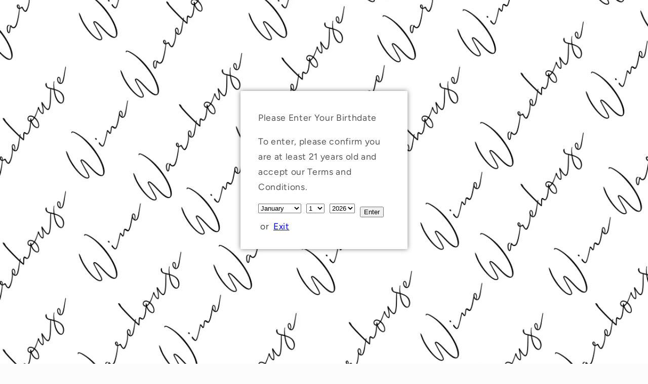

--- FILE ---
content_type: text/html; charset=utf-8
request_url: https://winewarehousestore.com/fr/collections/har-bracha-jozef
body_size: 93524
content:
<!doctype html>
<html class="no-js" lang="fr">
  <head>


    <meta charset="utf-8">
    <meta http-equiv="X-UA-Compatible" content="IE=edge">
    <meta name="viewport" content="width=device-width,initial-scale=1">
    <meta name="theme-color" content="">
    <link rel="canonical" href="https://winewarehousestore.com/fr/collections/har-bracha-jozef">
    <link rel="preconnect" href="https://cdn.shopify.com" crossorigin><link rel="icon" type="image/png" href="//winewarehousestore.com/cdn/shop/files/KOSHER_WINE_WAREHOUSE_-_ONLINE_KOSHER_WINE_STORE_24a3ac47-b974-484e-b315-168bee037e8e.png?crop=center&height=32&v=1666466676&width=32"><link rel="preconnect" href="https://fonts.shopifycdn.com" crossorigin><title>
      Har Bracha Jozef Wines | Cabernet Sauvignon &amp; Merlot | Kosher Wine Warehouse
</title>



 <!-- Google Tag Manager -->
<script>(function(w,d,s,l,i){w[l]=w[l]||[];w[l].push({'gtm.start':
new Date().getTime(),event:'gtm.js'});var f=d.getElementsByTagName(s)[0],
j=d.createElement(s),dl=l!='dataLayer'?'&l='+l:'';j.async=true;j.src=
'https://www.googletagmanager.com/gtm.js?id='+i+dl;f.parentNode.insertBefore(j,f);
})(window,document,'script','dataLayer','GTM-PZHXD3Z');</script>
<!-- End Google Tag Manager -->
 
<!-- Avada Boost Sales Script -->

      


              
              
              
              
              
              
              
              <script>const AVADA_ENHANCEMENTS = {};
          AVADA_ENHANCEMENTS.contentProtection = false;
          AVADA_ENHANCEMENTS.hideCheckoutButon = false;
          AVADA_ENHANCEMENTS.cartSticky = false;
          AVADA_ENHANCEMENTS.multiplePixelStatus = false;
          AVADA_ENHANCEMENTS.inactiveStatus = false;
          AVADA_ENHANCEMENTS.cartButtonAnimationStatus = false;
          AVADA_ENHANCEMENTS.whatsappStatus = false;
          AVADA_ENHANCEMENTS.messengerStatus = false;
          AVADA_ENHANCEMENTS.livechatStatus = false;
          </script>






















      <script>
        const AVADA_CDT = {};
        AVADA_CDT.template = "collection";
        AVADA_CDT.collections = [];
        

        const AVADA_INVQTY = {};
        

        AVADA_CDT.cartitem = 0;
        AVADA_CDT.moneyformat = `\${{amount}}`;
        AVADA_CDT.cartTotalPrice = 0;
        

        window.AVADA_BADGES = window.AVADA_BADGES || {};
        window.AVADA_BADGES = [{"customWidthSize":450,"headingColor":"#232323","showBadgeBorder":false,"cartInlinePosition":"after","homePagePosition":"","showBadges":true,"position":"","headerText":"Secure Checkout With","badgePageType":"product","collectionPageInlinePosition":"after","status":true,"textAlign":"avada-align-center","badgeStyle":"color","inlinePosition":"after","cartPosition":"","headingSize":16,"badgeEffect":"","name":"Product Pages","badgeBorderColor":"#e1e1e1","removeBranding":true,"collectionPagePosition":"","badgeCustomSize":70,"badgeBorderRadius":3,"homePageInlinePosition":"after","font":"default","badgeSize":"small","shopDomain":"king-david-wines.myshopify.com","badgeList":["https:\/\/cdn1.avada.io\/boost-sales\/visa.svg","https:\/\/cdn1.avada.io\/boost-sales\/mastercard.svg","https:\/\/cdn1.avada.io\/boost-sales\/americanexpress.svg","https:\/\/cdn1.avada.io\/boost-sales\/discover.svg","https:\/\/cdn1.avada.io\/boost-sales\/paypal.svg","https:\/\/cdn1.avada.io\/boost-sales\/applepay.svg","https:\/\/cdn1.avada.io\/boost-sales\/googlepay.svg"],"showHeaderText":true,"priority":"0","badgesSmartSelector":false,"description":"Increase a sense of urgency and boost conversation rate on each product page. ","badgeWidth":"full-width","createdAt":"2022-09-10T00:55:52.963Z","shopId":"Vobm1eL6zqrEAwm9tIyw","id":"EgzKOSrDfB3178xDjfIt"},{"removeBranding":true,"badgeWidth":"full-width","createdAt":"2022-09-10T00:55:52.855Z","cartPosition":"","showBadges":true,"name":"Footer","badgeSize":"custom","homePagePosition":"","homePageInlinePosition":"after","headingSize":16,"headingColor":"#232323","description":"Win customers' trust from every pages by showing various trust badges at website's footer.","badgeEffect":"","status":true,"headerText":"","shopDomain":"king-david-wines.myshopify.com","badgeStyle":"color","selectedPreset":"Payment 1","priority":"0","cartInlinePosition":"after","customWidthSize":450,"badgesSmartSelector":false,"badgeBorderColor":"#e1e1e1","inlinePosition":"after","badgePageType":"footer","badgeList":["https:\/\/cdn1.avada.io\/boost-sales\/visa.svg","https:\/\/cdn1.avada.io\/boost-sales\/mastercard.svg","https:\/\/cdn1.avada.io\/boost-sales\/americanexpress.svg","https:\/\/cdn1.avada.io\/boost-sales\/discover.svg","https:\/\/cdn1.avada.io\/boost-sales\/paypal.svg","https:\/\/cdn1.avada.io\/boost-sales\/applepay.svg","https:\/\/cdn1.avada.io\/boost-sales\/googlepay.svg"],"collectionPagePosition":"","textAlign":"avada-align-center","badgeBorderRadius":3,"shopId":"Vobm1eL6zqrEAwm9tIyw","badgeCustomSize":40,"showBadgeBorder":false,"collectionPageInlinePosition":"after","showHeaderText":true,"position":"","font":"default","id":"iRRZYTGWu5wfQw31IyLp"},{"showBadgeBorder":false,"headerText":"Secure Checkout With","badgeSize":"small","showBadges":true,"shopDomain":"king-david-wines.myshopify.com","badgeCustomSize":70,"customWidthSize":450,"headingColor":"#232323","cartPosition":"","badgeEffect":"","description":"Win trust and encourage customers to process checkout from shipping cart page.","inlinePosition":"after","font":"default","position":"","badgePageType":"cart","badgesSmartSelector":false,"cartInlinePosition":"after","headingSize":16,"badgeBorderColor":"#e1e1e1","textAlign":"avada-align-right","createdAt":"2022-09-10T00:55:52.852Z","status":true,"shopId":"Vobm1eL6zqrEAwm9tIyw","homePagePosition":"","badgeStyle":"color","badgeBorderRadius":3,"collectionPagePosition":"","collectionPageInlinePosition":"after","name":"Cart Page","removeBranding":true,"selectedPreset":"Payment 1","priority":"0","badgeWidth":"full-width","showHeaderText":true,"homePageInlinePosition":"after","badgeList":["https:\/\/cdn1.avada.io\/boost-sales\/visa.svg","https:\/\/cdn1.avada.io\/boost-sales\/mastercard.svg","https:\/\/cdn1.avada.io\/boost-sales\/americanexpress.svg","https:\/\/cdn1.avada.io\/boost-sales\/discover.svg","https:\/\/cdn1.avada.io\/boost-sales\/paypal.svg","https:\/\/cdn1.avada.io\/boost-sales\/applepay.svg","https:\/\/cdn1.avada.io\/boost-sales\/googlepay.svg"],"id":"mllnd1YGxCClsQ3uEw5a"}];

        window.AVADA_GENERAL_SETTINGS = window.AVADA_GENERAL_SETTINGS || {};
        window.AVADA_GENERAL_SETTINGS = null;

        window.AVADA_COUNDOWNS = window.AVADA_COUNDOWNS || {};
        window.AVADA_COUNDOWNS = [{"badgeStatus":false},{"appStatus":false}];

        window.AVADA_INACTIVE_TAB = window.AVADA_INACTIVE_TAB || {};
        window.AVADA_INACTIVE_TAB = null;

        window.AVADA_LIVECHAT = window.AVADA_LIVECHAT || {};
        window.AVADA_LIVECHAT = {"chatMessenger":{"chatPosition":"avada-position-right","enableChatMobile":true,"whatsappTitle":"Hi there!","enableAdvanced":false,"whatsappStyle":"whatsapp-style-1","pageID":"","whatsappBgColor":"#25D366","messageTextColor":"#FFFFFF","whatsappDesBgColor":"#0A7CFF","messageColor":"#0A7CFF","whatsappBottomText":"Call us for any inquiries","messageText":"Hi! How can we help you?","messageLanguage":"en_US","whatsappMessage":"Have a look around! Let us know if you have any question","livechatTextColor":"#F8F8F8","chatDisplayPage":"all","presetId":"whatsapp","whatsappTextColor":"#FFFFFF","whatsappStatus":false,"enableChatDesktop":true,"livechatBgColor":"#007EFF","customExcludeUrls":"","livechatCustomIcon":"","whatsappDesTextColor":"#FFFFFF","livechatIcon":"https:\/\/i.imgur.com\/CQXjImt.png","messengerStatus":false,"customCss":"","excludesPages":""},"whatsapp":[]};

        window.AVADA_STICKY_ATC = window.AVADA_STICKY_ATC || {};
        window.AVADA_STICKY_ATC = null;

        window.AVADA_ATC_ANIMATION = window.AVADA_ATC_ANIMATION || {};
        window.AVADA_ATC_ANIMATION = null;

        window.AVADA_SP = window.AVADA_SP || {};
        window.AVADA_SP = {"shop":"Vobm1eL6zqrEAwm9tIyw","configuration":{"position":"bottom-left","hide_time_ago":false,"smart_hide":false,"smart_hide_time":3,"smart_hide_unit":"days","truncate_product_name":true,"display_duration":5,"first_delay":10,"pops_interval":10,"max_pops_display":20,"show_mobile":true,"mobile_position":"bottom","animation":"fadeInUp","out_animation":"fadeOutDown","with_sound":false,"display_order":"order","only_product_viewing":false,"notice_continuously":false,"custom_css":"","replay":true,"included_urls":"","excluded_urls":"","excluded_product_type":"","countries_all":true,"countries":[],"allow_show":"all","hide_close":true,"close_time":1,"close_time_unit":"days","support_rtl":false},"notifications":{"rtOv1ajQL9JWHA35zvWY":{"settings":{"heading_text":"{{first_name}} in {{city}}, {{country}}","heading_font_weight":500,"heading_font_size":12,"content_text":"Purchased {{product_name}}","content_font_weight":800,"content_font_size":13,"background_image":"","background_color":"#FFF","heading_color":"#111","text_color":"#142A47","time_color":"#234342","with_border":false,"border_color":"#333333","border_width":1,"border_radius":20,"image_border_radius":20,"heading_decoration":null,"hover_product_decoration":null,"hover_product_color":"#122234","with_box_shadow":true,"font":"Raleway","language_code":"en","with_static_map":false,"use_dynamic_names":false,"dynamic_names":"","use_flag":false,"popup_custom_link":"","popup_custom_image":"","display_type":"popup","use_counter":false,"counter_color":"#0b4697","counter_unit_color":"#0b4697","counter_unit_plural":"views","counter_unit_single":"view","truncate_product_name":false,"allow_show":"all","included_urls":"","excluded_urls":""},"type":"order","items":[{"map_url":"https:\/\/storage.googleapis.com\/avada-boost-sales.appspot.com\/maps\/Boca Raton.png","product_name":"Baron Herzog Old Vine Zinfandel 2019","city":"Boca Raton","shipping_city":"Boca Raton","first_name":"Shia","shipping_country":"United States","shipping_first_name":"Shia","country":"United States","product_link":"https:\/\/king-david-wines.myshopify.com\/products\/baron-herzog-zinfandel","product_handle":"baron-herzog-zinfandel","product_image":"https:\/\/cdn.shopify.com\/s\/files\/1\/0538\/5748\/4979\/products\/baron-herzog-old-vine-zinfandel-15414-base-553d52bb2fb1fcd652afe438509dbfe081f288f8.jpg?v=1665781999","date":"2022-12-12T15:40:50-05:00","product_id":6892276285619,"relativeDate":"a few seconds ago","smart_hide":false,"flag_url":"https:\/\/cdn1.avada.io\/proofo\/flags\/153-united-states-of-america.svg"},{"country":"United States","product_image":"https:\/\/cdn.shopify.com\/s\/files\/1\/0538\/5748\/4979\/products\/CovenantMenschZinfandel.png?v=1665781749","map_url":"https:\/\/storage.googleapis.com\/avada-boost-sales.appspot.com\/maps\/Boca Raton.png","shipping_first_name":"Shia","shipping_country":"United States","first_name":"Shia","product_id":6872231968947,"product_name":"Covenant Mensch Zinfandel 2019","shipping_city":"Boca Raton","date":"2022-12-12T15:40:50-05:00","product_handle":"covenant-mensch-zinfandel","product_link":"https:\/\/king-david-wines.myshopify.com\/products\/covenant-mensch-zinfandel","city":"Boca Raton","relativeDate":"a few seconds ago","smart_hide":false,"flag_url":"https:\/\/cdn1.avada.io\/proofo\/flags\/153-united-states-of-america.svg"},{"date":"2022-12-12T15:40:50-05:00","first_name":"Shia","product_id":7909098127598,"shipping_first_name":"Shia","product_link":"https:\/\/king-david-wines.myshopify.com\/products\/twin-suns-reserve-zinfandel-2021","product_image":"https:\/\/cdn.shopify.com\/s\/files\/1\/0538\/5748\/4979\/products\/648fae11-dc28-4993-9c36-16211b6bdd30.png?v=1665782166","country":"United States","shipping_city":"Boca Raton","shipping_country":"United States","product_handle":"twin-suns-reserve-zinfandel-2021","map_url":"https:\/\/storage.googleapis.com\/avada-boost-sales.appspot.com\/maps\/Boca Raton.png","product_name":"Twin Suns Reserve Zinfandel 2021","city":"Boca Raton","relativeDate":"a few seconds ago","smart_hide":false,"flag_url":"https:\/\/cdn1.avada.io\/proofo\/flags\/153-united-states-of-america.svg"},{"shipping_country":"United States","first_name":"Shia","product_name":"Twin Suns Special Edition Whiskey Aged Zinfandel 2021","product_link":"https:\/\/king-david-wines.myshopify.com\/products\/twin-suns-special-edition-whiskey-aged-zinfandel-2021","shipping_first_name":"Shia","product_id":7909091901678,"product_handle":"twin-suns-special-edition-whiskey-aged-zinfandel-2021","shipping_city":"Boca Raton","country":"United States","map_url":"https:\/\/storage.googleapis.com\/avada-boost-sales.appspot.com\/maps\/Boca Raton.png","date":"2022-12-12T15:40:50-05:00","product_image":"https:\/\/cdn.shopify.com\/s\/files\/1\/0538\/5748\/4979\/products\/TwinSunsSpecialEditionWhiskeyAgedZinfandel2021.png?v=1665782165","city":"Boca Raton","relativeDate":"a few seconds ago","smart_hide":false,"flag_url":"https:\/\/cdn1.avada.io\/proofo\/flags\/153-united-states-of-america.svg"},{"product_name":"Barkan Gold Cabernet Sauvignon Reserve 2017","shipping_city":"Boca Raton","first_name":"Shia","product_handle":"barkan-gold-cabernet-sauvignon-reserve","city":"Boca Raton","date":"2022-12-12T15:40:50-05:00","shipping_country":"United States","country":"United States","product_image":"https:\/\/cdn.shopify.com\/s\/files\/1\/0538\/5748\/4979\/products\/barkan-reserve-gold-cabernet-sauvignon-brk-0001-base-c4c21f9372790ae7d1662d82b9d20bb69a5d7d6f.jpg?v=1665781852","shipping_first_name":"Shia","map_url":"https:\/\/storage.googleapis.com\/avada-boost-sales.appspot.com\/maps\/Boca Raton.png","product_id":6880936460467,"product_link":"https:\/\/king-david-wines.myshopify.com\/products\/barkan-gold-cabernet-sauvignon-reserve","relativeDate":"a few seconds ago","smart_hide":false,"flag_url":"https:\/\/cdn1.avada.io\/proofo\/flags\/153-united-states-of-america.svg"},{"product_link":"https:\/\/king-david-wines.myshopify.com\/products\/copy-of-teperberg-cabernet-sauvignon-impression-2019","shipping_country":"United States","product_handle":"copy-of-teperberg-cabernet-sauvignon-impression-2019","country":"United States","date":"2022-12-12T15:40:50-05:00","first_name":"Shia","map_url":"https:\/\/storage.googleapis.com\/avada-boost-sales.appspot.com\/maps\/Boca Raton.png","city":"Boca Raton","shipping_city":"Boca Raton","product_image":"https:\/\/cdn.shopify.com\/s\/files\/1\/0538\/5748\/4979\/products\/teperberg-impression-semi-dry-cabernet-sauvignon-21579-base-b67781e589bf20bb7cb385aacee4f0153f0fbfb0.jpg?v=1665782092","product_name":"Teperberg Cabernet Sauvignon Semi Dry Impression 2020","shipping_first_name":"Shia","product_id":7641205801198,"relativeDate":"a few seconds ago","smart_hide":false,"flag_url":"https:\/\/cdn1.avada.io\/proofo\/flags\/153-united-states-of-america.svg"},{"product_link":"https:\/\/king-david-wines.myshopify.com\/products\/segals-fusion-red-blend","country":"United States","shipping_city":"Boca Raton","shipping_country":"United States","product_handle":"segals-fusion-red-blend","map_url":"https:\/\/storage.googleapis.com\/avada-boost-sales.appspot.com\/maps\/Boca Raton.png","first_name":"Shia","date":"2022-12-12T15:40:50-05:00","product_id":6881442169011,"product_name":"Segal's Fusion Red Blend 2019","shipping_first_name":"Shia","product_image":"https:\/\/cdn.shopify.com\/s\/files\/1\/0538\/5748\/4979\/products\/segal-s-fusion-red-blend-15365-base-072af45799acb74e35aea14f5120d579f9eece45.jpg?v=1665781877","city":"Boca Raton","relativeDate":"a few seconds ago","smart_hide":false,"flag_url":"https:\/\/cdn1.avada.io\/proofo\/flags\/153-united-states-of-america.svg"},{"city":"Boca Raton","map_url":"https:\/\/storage.googleapis.com\/avada-boost-sales.appspot.com\/maps\/Boca Raton.png","shipping_first_name":"Shia","country":"United States","shipping_city":"Boca Raton","date":"2022-12-12T15:40:50-05:00","product_id":6892352635059,"product_handle":"herzog-choreograph-lineage","shipping_country":"United States","product_name":"Herzog Choreograph Red Lineage 2020","first_name":"Shia","product_image":"https:\/\/cdn.shopify.com\/s\/files\/1\/0538\/5748\/4979\/products\/HerzogChoreographRedLineage2020_84206006-2dee-4b92-a19c-9f92f85e0a1f.jpg?v=1665782010","product_link":"https:\/\/king-david-wines.myshopify.com\/products\/herzog-choreograph-lineage","relativeDate":"a few seconds ago","smart_hide":false,"flag_url":"https:\/\/cdn1.avada.io\/proofo\/flags\/153-united-states-of-america.svg"},{"city":"Boca Raton","date":"2022-12-12T15:40:50-05:00","country":"United States","product_name":"Teperberg Inspire Devotage 2018","shipping_city":"Boca Raton","shipping_first_name":"Shia","shipping_country":"United States","product_image":"https:\/\/cdn.shopify.com\/s\/files\/1\/0538\/5748\/4979\/products\/teperberg-inspire-devotage-23195-base-6027942dce6c68a6f851ec4c8d4c0c815480b0d9.jpg?v=1665781935","product_link":"https:\/\/king-david-wines.myshopify.com\/products\/teperberg-inspire-devotage","map_url":"https:\/\/storage.googleapis.com\/avada-boost-sales.appspot.com\/maps\/Boca Raton.png","product_id":6890246635699,"first_name":"Shia","product_handle":"teperberg-inspire-devotage","relativeDate":"a few seconds ago","smart_hide":false,"flag_url":"https:\/\/cdn1.avada.io\/proofo\/flags\/153-united-states-of-america.svg"},{"city":"Boca Raton","date":"2022-12-12T15:40:50-05:00","map_url":"https:\/\/storage.googleapis.com\/avada-boost-sales.appspot.com\/maps\/Boca Raton.png","shipping_country":"United States","product_image":"https:\/\/cdn.shopify.com\/s\/files\/1\/0538\/5748\/4979\/products\/tishbi-cabernet-syrah-15509-small-06b69d4e8bd58b8c4f203ecb01d162c9978473f9_aba4cc97-9183-4f30-a680-a64b35ecf732.jpg?v=1665782156","shipping_city":"Boca Raton","product_name":"Tishbi Cabernet Syrah 2020","first_name":"Shia","shipping_first_name":"Shia","product_id":7903790596334,"country":"United States","product_link":"https:\/\/king-david-wines.myshopify.com\/products\/tishbi-cabernet-syrah-2020","product_handle":"tishbi-cabernet-syrah-2020","relativeDate":"a few seconds ago","smart_hide":false,"flag_url":"https:\/\/cdn1.avada.io\/proofo\/flags\/153-united-states-of-america.svg"},{"shipping_city":"Boca Raton","shipping_first_name":"Shia","date":"2022-12-12T15:40:50-05:00","shipping_country":"United States","product_id":6890295623859,"product_name":"Teperberg Inspire Meritage 2018","first_name":"Shia","product_link":"https:\/\/king-david-wines.myshopify.com\/products\/teperberg-inspire-meritage","map_url":"https:\/\/storage.googleapis.com\/avada-boost-sales.appspot.com\/maps\/Boca Raton.png","country":"United States","product_image":"https:\/\/cdn.shopify.com\/s\/files\/1\/0538\/5748\/4979\/products\/teperberg-inspire-meritage-23196-base-d28b4c55b3fe9e6d337acec2339e0d05b9da2abc.jpg?v=1665781937","city":"Boca Raton","product_handle":"teperberg-inspire-meritage","relativeDate":"a few seconds ago","smart_hide":false,"flag_url":"https:\/\/cdn1.avada.io\/proofo\/flags\/153-united-states-of-america.svg"},{"shipping_country":"United States","product_image":"https:\/\/cdn.shopify.com\/s\/files\/1\/0538\/5748\/4979\/products\/ephod-keter-cabernet-sauvignon-merlot-2017-eph-0002-base-cf9e4c8e60b73c3ca08b6c3606c7d1486332e723.jpg?v=1665782102","city":"Boca Raton","shipping_first_name":"Shia","date":"2022-12-12T15:40:50-05:00","product_name":"Ephod Keter Cabernet Sauvignon\/Merlot 2018","product_id":7696289071342,"product_handle":"ephod-keter-cabernet-sauvignon-merlot-2018","shipping_city":"Boca Raton","product_link":"https:\/\/king-david-wines.myshopify.com\/products\/ephod-keter-cabernet-sauvignon-merlot-2018","first_name":"Shia","country":"United States","map_url":"https:\/\/storage.googleapis.com\/avada-boost-sales.appspot.com\/maps\/Boca Raton.png","relativeDate":"a few seconds ago","smart_hide":false,"flag_url":"https:\/\/cdn1.avada.io\/proofo\/flags\/153-united-states-of-america.svg"},{"product_image":"https:\/\/cdn.shopify.com\/s\/files\/1\/0538\/5748\/4979\/products\/GilgalSyrah.png?v=1668699403","shipping_country":"United States","shipping_city":"Boca Raton","country":"United States","product_id":7958325526766,"product_handle":"gilgal-syrah-2019","product_name":"Gilgal Syrah 2019a","product_link":"https:\/\/king-david-wines.myshopify.com\/products\/gilgal-syrah-2019","city":"Boca Raton","shipping_first_name":"Shia","first_name":"Shia","map_url":"https:\/\/storage.googleapis.com\/avada-boost-sales.appspot.com\/maps\/Boca Raton.png","date":"2022-12-12T15:40:50-05:00","relativeDate":"a few seconds ago","smart_hide":false,"flag_url":"https:\/\/cdn1.avada.io\/proofo\/flags\/153-united-states-of-america.svg"},{"product_handle":"gilgal-pinot-noir-2021","date":"2022-12-12T15:40:50-05:00","map_url":"https:\/\/storage.googleapis.com\/avada-boost-sales.appspot.com\/maps\/Boca Raton.png","product_id":7958338633966,"first_name":"Shia","shipping_first_name":"Shia","country":"United States","product_image":"https:\/\/cdn.shopify.com\/s\/files\/1\/0538\/5748\/4979\/products\/gilgalpinotnoir.png?v=1668615820","product_name":"Gilgal Pinot Noir 2021","shipping_country":"United States","shipping_city":"Boca Raton","product_link":"https:\/\/king-david-wines.myshopify.com\/products\/gilgal-pinot-noir-2021","city":"Boca Raton","relativeDate":"a few seconds ago","smart_hide":false,"flag_url":"https:\/\/cdn1.avada.io\/proofo\/flags\/153-united-states-of-america.svg"},{"shipping_city":"Boca Raton","product_name":"Gilgal Cabernet Sauvignon 2019","product_handle":"gilgal-cabernet-sauvignon-2019","first_name":"Shia","map_url":"https:\/\/storage.googleapis.com\/avada-boost-sales.appspot.com\/maps\/Boca Raton.png","product_id":7958304063726,"product_image":"https:\/\/cdn.shopify.com\/s\/files\/1\/0538\/5748\/4979\/products\/GilgalCab.png?v=1668698830","shipping_first_name":"Shia","date":"2022-12-12T15:40:50-05:00","country":"United States","product_link":"https:\/\/king-david-wines.myshopify.com\/products\/gilgal-cabernet-sauvignon-2019","city":"Boca Raton","shipping_country":"United States","relativeDate":"a few seconds ago","smart_hide":false,"flag_url":"https:\/\/cdn1.avada.io\/proofo\/flags\/153-united-states-of-america.svg"},{"first_name":"Shia","city":"Boca Raton","product_id":7958314942702,"shipping_city":"Boca Raton","date":"2022-12-12T15:40:50-05:00","product_name":"Gilgal Merlot 2019","product_image":"https:\/\/cdn.shopify.com\/s\/files\/1\/0538\/5748\/4979\/products\/GilgalMerlot_226c3f7f-309e-4dc4-9c2e-40a7c48ea551.png?v=1668699103","map_url":"https:\/\/storage.googleapis.com\/avada-boost-sales.appspot.com\/maps\/Boca Raton.png","product_handle":"gilgal-merlot-2019","shipping_country":"United States","product_link":"https:\/\/king-david-wines.myshopify.com\/products\/gilgal-merlot-2019","country":"United States","shipping_first_name":"Shia","relativeDate":"a few seconds ago","smart_hide":false,"flag_url":"https:\/\/cdn1.avada.io\/proofo\/flags\/153-united-states-of-america.svg"},{"first_name":"Shia","product_id":7619549102318,"product_image":"https:\/\/cdn.shopify.com\/s\/files\/1\/0538\/5748\/4979\/products\/flegmannredreserve2017.png?v=1667926534","city":"Boca Raton","product_handle":"copy-of-yarden-cabernet-sauvignon-2019","product_link":"https:\/\/king-david-wines.myshopify.com\/products\/copy-of-yarden-cabernet-sauvignon-2019","date":"2022-12-12T15:40:50-05:00","shipping_city":"Boca Raton","country":"United States","shipping_country":"United States","map_url":"https:\/\/storage.googleapis.com\/avada-boost-sales.appspot.com\/maps\/Boca Raton.png","product_name":"Flegmann Red Reserve 2017","shipping_first_name":"Shia","relativeDate":"a few seconds ago","smart_hide":false,"flag_url":"https:\/\/cdn1.avada.io\/proofo\/flags\/153-united-states-of-america.svg"},{"country":"United States","city":"WOODMERE","shipping_country":"United States","first_name":"Evan","shipping_city":"WOODMERE","map_url":"https:\/\/storage.googleapis.com\/avada-boost-sales.appspot.com\/maps\/WOODMERE.png","product_name":"Botteotto Cabernet Sauvignon 2019","product_id":7578135822574,"product_link":"https:\/\/king-david-wines.myshopify.com\/products\/botteotto-cabernet-sauvignon","shipping_first_name":"Evan","product_handle":"botteotto-cabernet-sauvignon","product_image":"https:\/\/cdn.shopify.com\/s\/files\/1\/0538\/5748\/4979\/products\/botteotocab.png?v=1665782069","date":"2022-12-12T12:59:27-05:00","relativeDate":"3 hours ago","smart_hide":false,"flag_url":"https:\/\/cdn1.avada.io\/proofo\/flags\/153-united-states-of-america.svg"},{"shipping_first_name":"Evan","product_handle":"botteotto-cabernet-sauvignon","product_name":"Botteotto Cabernet Sauvignon 2019","first_name":"Evan","product_link":"https:\/\/king-david-wines.myshopify.com\/products\/botteotto-cabernet-sauvignon","map_url":"https:\/\/storage.googleapis.com\/avada-boost-sales.appspot.com\/maps\/WOODMERE.png","city":"WOODMERE","date":"2022-12-12T12:59:27-05:00","country":"United States","product_image":"https:\/\/cdn.shopify.com\/s\/files\/1\/0538\/5748\/4979\/products\/botteotocab.png?v=1665782069","shipping_city":"WOODMERE","product_id":7578135822574,"shipping_country":"United States","relativeDate":"3 hours ago","smart_hide":false,"flag_url":"https:\/\/cdn1.avada.io\/proofo\/flags\/153-united-states-of-america.svg"},{"date":"2022-12-12T08:35:37-05:00","map_url":"https:\/\/storage.googleapis.com\/avada-boost-sales.appspot.com\/maps\/Chicago.png","first_name":"Ariel","product_name":"Botteotto Cabernet Sauvignon 2019","country":"United States","product_id":7578135822574,"city":"Chicago","shipping_city":"Chicago","shipping_first_name":"Ariel","product_link":"https:\/\/king-david-wines.myshopify.com\/products\/botteotto-cabernet-sauvignon","product_image":"https:\/\/cdn.shopify.com\/s\/files\/1\/0538\/5748\/4979\/products\/botteotocab.png?v=1665782069","product_handle":"botteotto-cabernet-sauvignon","shipping_country":"United States","relativeDate":"7 hours ago","smart_hide":false,"flag_url":"https:\/\/cdn1.avada.io\/proofo\/flags\/153-united-states-of-america.svg"},{"first_name":"Ariel","shipping_city":"Chicago","date":"2022-12-12T08:35:37-05:00","city":"Chicago","product_link":"https:\/\/king-david-wines.myshopify.com\/products\/botteotto-cabernet-sauvignon","product_name":"Botteotto Cabernet Sauvignon 2019","shipping_first_name":"Ariel","product_id":7578135822574,"country":"United States","shipping_country":"United States","product_image":"https:\/\/cdn.shopify.com\/s\/files\/1\/0538\/5748\/4979\/products\/botteotocab.png?v=1665782069","map_url":"https:\/\/storage.googleapis.com\/avada-boost-sales.appspot.com\/maps\/Chicago.png","product_handle":"botteotto-cabernet-sauvignon","relativeDate":"7 hours ago","smart_hide":false,"flag_url":"https:\/\/cdn1.avada.io\/proofo\/flags\/153-united-states-of-america.svg"},{"country":"United States","product_handle":"yatir-winery-forest","shipping_country":"United States","date":"2022-12-12T08:13:45-05:00","map_url":"https:\/\/storage.googleapis.com\/avada-boost-sales.appspot.com\/maps\/Brooklyn.png","shipping_first_name":"Mike","shipping_city":"Woodmere","product_link":"https:\/\/king-david-wines.myshopify.com\/products\/yatir-winery-forest","city":"Brooklyn","first_name":"john","product_image":"https:\/\/cdn.shopify.com\/s\/files\/1\/0538\/5748\/4979\/products\/yatir-forest-15405-base-d10a530486b3d9090d17a5b47362f5316e77cfed.jpg?v=1665781962","product_id":6890779541683,"product_name":"Yatir Forest 2018","relativeDate":"7 hours ago","smart_hide":false,"flag_url":"https:\/\/cdn1.avada.io\/proofo\/flags\/153-united-states-of-america.svg"},{"product_id":6881473724595,"map_url":"https:\/\/storage.googleapis.com\/avada-boost-sales.appspot.com\/maps\/Brooklyn.png","product_image":"https:\/\/cdn.shopify.com\/s\/files\/1\/0538\/5748\/4979\/products\/BinyaminaCave.jpg?v=1665781881","date":"2022-12-12T08:13:45-05:00","shipping_city":"Woodmere","product_link":"https:\/\/king-david-wines.myshopify.com\/products\/binyamina-cave","shipping_first_name":"Mike","city":"Brooklyn","product_name":"Binyamina Cave 2017","country":"United States","shipping_country":"United States","first_name":"john","product_handle":"binyamina-cave","relativeDate":"7 hours ago","smart_hide":false,"flag_url":"https:\/\/cdn1.avada.io\/proofo\/flags\/153-united-states-of-america.svg"},{"product_handle":"wine-club","product_image":"https:\/\/cdn.shopify.com\/s\/files\/1\/0538\/5748\/4979\/products\/Addaheading_1.png?v=1652992950","map_url":"https:\/\/storage.googleapis.com\/avada-boost-sales.appspot.com\/maps\/Waterbury.png","shipping_city":"Waterbury","city":"Waterbury","shipping_country":"United States","product_id":7707003322606,"first_name":"Baruch","country":"United States","product_name":"Wine Club Membership","date":"2022-12-12T02:09:01-05:00","product_link":"https:\/\/king-david-wines.myshopify.com\/products\/wine-club","shipping_first_name":"Baruch","relativeDate":"14 hours ago","smart_hide":false,"flag_url":"https:\/\/cdn1.avada.io\/proofo\/flags\/153-united-states-of-america.svg"},{"product_image":"https:\/\/cdn.shopify.com\/s\/files\/1\/0538\/5748\/4979\/products\/botteotocab.png?v=1665782069","map_url":"https:\/\/storage.googleapis.com\/avada-boost-sales.appspot.com\/maps\/Long Beach.png","date":"2022-12-11T17:39:38-05:00","product_id":7578135822574,"first_name":"Ilana","shipping_country":"United States","country":"United States","shipping_first_name":"Ilana","product_handle":"botteotto-cabernet-sauvignon","product_link":"https:\/\/king-david-wines.myshopify.com\/products\/botteotto-cabernet-sauvignon","product_name":"Botteotto Cabernet Sauvignon 2019","shipping_city":"Long Beach","city":"Long Beach","relativeDate":"a day ago","smart_hide":false,"flag_url":"https:\/\/cdn1.avada.io\/proofo\/flags\/153-united-states-of-america.svg"},{"city":"Long Beach","product_id":7578135822574,"first_name":"Ilana","map_url":"https:\/\/storage.googleapis.com\/avada-boost-sales.appspot.com\/maps\/Long Beach.png","product_image":"https:\/\/cdn.shopify.com\/s\/files\/1\/0538\/5748\/4979\/products\/botteotocab.png?v=1665782069","date":"2022-12-11T17:39:38-05:00","shipping_city":"Long Beach","country":"United States","product_name":"Botteotto Cabernet Sauvignon 2019","shipping_first_name":"Ilana","product_handle":"botteotto-cabernet-sauvignon","shipping_country":"United States","product_link":"https:\/\/king-david-wines.myshopify.com\/products\/botteotto-cabernet-sauvignon","relativeDate":"a day ago","smart_hide":false,"flag_url":"https:\/\/cdn1.avada.io\/proofo\/flags\/153-united-states-of-america.svg"},{"product_link":"https:\/\/king-david-wines.myshopify.com\/products\/botteotto-cabernet-sauvignon","city":"Brooklyn","first_name":"Sesar","product_image":"https:\/\/cdn.shopify.com\/s\/files\/1\/0538\/5748\/4979\/products\/botteotocab.png?v=1665782069","map_url":"https:\/\/storage.googleapis.com\/avada-boost-sales.appspot.com\/maps\/Brooklyn.png","country":"United States","product_handle":"botteotto-cabernet-sauvignon","shipping_country":"United States","product_name":"Botteotto Cabernet Sauvignon 2019","product_id":7578135822574,"shipping_city":"Brooklyn","shipping_first_name":"Sesar","date":"2022-12-11T17:34:34-05:00","relativeDate":"a day ago","smart_hide":false,"flag_url":"https:\/\/cdn1.avada.io\/proofo\/flags\/153-united-states-of-america.svg"},{"date":"2022-12-11T17:30:19-05:00","shipping_first_name":"Brian","product_image":"https:\/\/cdn.shopify.com\/s\/files\/1\/0538\/5748\/4979\/products\/binyamina-moshava-gewurztraminer-bym-0011-base-d3d408a68cd65117f0e700c6ba550c043acb101b.jpg?v=1665781889","city":"Scarsdale","product_link":"https:\/\/king-david-wines.myshopify.com\/products\/binyamina-moshava-gewurztraminer","shipping_country":"United States","map_url":"https:\/\/storage.googleapis.com\/avada-boost-sales.appspot.com\/maps\/Scarsdale.png","first_name":"Brian","shipping_city":"Scarsdale","product_handle":"binyamina-moshava-gewurztraminer","product_id":6883045998771,"product_name":"Binyamina Moshava Gewurztraminer 2018","country":"United States","relativeDate":"a day ago","smart_hide":false,"flag_url":"https:\/\/cdn1.avada.io\/proofo\/flags\/153-united-states-of-america.svg"},{"shipping_first_name":"Brian","shipping_city":"Scarsdale","product_handle":"carmel-appellation-gewurztraminer","country":"United States","first_name":"Brian","map_url":"https:\/\/storage.googleapis.com\/avada-boost-sales.appspot.com\/maps\/Scarsdale.png","product_id":6890793173171,"product_link":"https:\/\/king-david-wines.myshopify.com\/products\/carmel-appellation-gewurztraminer","city":"Scarsdale","shipping_country":"United States","product_image":"https:\/\/cdn.shopify.com\/s\/files\/1\/0538\/5748\/4979\/products\/carmel-appellation-gewurztraminer-23952-base-19909d587f5764392da4fddc2079fa55a95bccbb.jpg?v=1665781966","product_name":"Carmel Gewurztraminer 2017","date":"2022-12-11T17:30:19-05:00","relativeDate":"a day ago","smart_hide":false,"flag_url":"https:\/\/cdn1.avada.io\/proofo\/flags\/153-united-states-of-america.svg"},{"map_url":"https:\/\/storage.googleapis.com\/avada-boost-sales.appspot.com\/maps\/Scarsdale.png","product_id":6878415159475,"product_handle":"saint-beatrice-instant-b-rose","product_image":"https:\/\/cdn.shopify.com\/s\/files\/1\/0538\/5748\/4979\/products\/sainte-beatrice-instant-b-rose.png?v=1665781819","first_name":"Brian","shipping_country":"United States","shipping_city":"Scarsdale","date":"2022-12-11T17:30:19-05:00","product_name":"Sainte Beatrice Instant B Rose 2021","product_link":"https:\/\/king-david-wines.myshopify.com\/products\/saint-beatrice-instant-b-rose","shipping_first_name":"Brian","city":"Scarsdale","country":"United States","relativeDate":"a day ago","smart_hide":false,"flag_url":"https:\/\/cdn1.avada.io\/proofo\/flags\/153-united-states-of-america.svg"}],"source":"shopify\/order"}},"removeBranding":true};

        window.AVADA_BS_EMBED = window.AVADA_BS_EMBED || {};
        window.AVADA_BS_EMBED.isSupportThemeOS = true

        window.AVADA_BS_FSB = window.AVADA_BS_FSB || {};
        window.AVADA_BS_FSB = {
          bars: [],
          cart: 0,
          compatible: {
            langify: ''
          }
        };
      </script>
<!-- /Avada Boost Sales Script -->

    
      <meta name="description" content="Indulge in the rich flavors of Har Bracha Jozef wines. Discover Cabernet Sauvignon and Merlot options for an exquisite kosher wine experience at Kosher Wine Warehouse.">
    

    

<meta property="og:site_name" content="Kosher Wine Warehouse">
<meta property="og:url" content="https://winewarehousestore.com/fr/collections/har-bracha-jozef">
<meta property="og:title" content="Har Bracha Jozef Wines | Cabernet Sauvignon &amp; Merlot | Kosher Wine Warehouse">
<meta property="og:type" content="website">
<meta property="og:description" content="Indulge in the rich flavors of Har Bracha Jozef wines. Discover Cabernet Sauvignon and Merlot options for an exquisite kosher wine experience at Kosher Wine Warehouse."><meta property="og:image" content="http://winewarehousestore.com/cdn/shop/files/logo_1_9b25b6e2-dda9-4971-8574-c0eb908045ec.png?v=1679875221">
  <meta property="og:image:secure_url" content="https://winewarehousestore.com/cdn/shop/files/logo_1_9b25b6e2-dda9-4971-8574-c0eb908045ec.png?v=1679875221">
  <meta property="og:image:width" content="1050">
  <meta property="og:image:height" content="600"><meta name="twitter:card" content="summary_large_image">
<meta name="twitter:title" content="Har Bracha Jozef Wines | Cabernet Sauvignon &amp; Merlot | Kosher Wine Warehouse">
<meta name="twitter:description" content="Indulge in the rich flavors of Har Bracha Jozef wines. Discover Cabernet Sauvignon and Merlot options for an exquisite kosher wine experience at Kosher Wine Warehouse.">


    <script src="//winewarehousestore.com/cdn/shop/t/58/assets/global.js?v=135116476141006970691695479781" defer="defer"></script>
    <script>window.performance && window.performance.mark && window.performance.mark('shopify.content_for_header.start');</script><meta name="google-site-verification" content="iyfXcZsa2x_OeoRYOzJiB_woIU5L9igZt85h8qjrmXg">
<meta name="google-site-verification" content="9glXErkm56z4sbcv-B7DTMDq4V749auDi0Ynabts0So">
<meta name="google-site-verification" content="uCT-xHH95dpyCpgm2vyCycVLOyS4ksUbfFasCKuXUvw">
<meta name="facebook-domain-verification" content="v3uwo3buayjanpz5dtxbl4l4a5yxkm">
<meta id="shopify-digital-wallet" name="shopify-digital-wallet" content="/53857484979/digital_wallets/dialog">
<meta name="shopify-requires-components" content="true" product-ids="9006349156590">
<meta name="shopify-checkout-api-token" content="ca627109414590e1b72d3c995238ec68">
<link rel="alternate" type="application/atom+xml" title="Feed" href="/fr/collections/har-bracha-jozef.atom" />
<link rel="alternate" hreflang="x-default" href="https://winewarehousestore.com/collections/har-bracha-jozef">
<link rel="alternate" hreflang="en" href="https://winewarehousestore.com/collections/har-bracha-jozef">
<link rel="alternate" hreflang="he" href="https://winewarehousestore.com/he/collections/har-bracha-jozef">
<link rel="alternate" hreflang="es" href="https://winewarehousestore.com/es/collections/har-bracha-jozef">
<link rel="alternate" hreflang="fr" href="https://winewarehousestore.com/fr/collections/har-bracha-jozef">
<link rel="alternate" type="application/json+oembed" href="https://winewarehousestore.com/fr/collections/har-bracha-jozef.oembed">
<script async="async" src="/checkouts/internal/preloads.js?locale=fr-US"></script>
<link rel="preconnect" href="https://shop.app" crossorigin="anonymous">
<script async="async" src="https://shop.app/checkouts/internal/preloads.js?locale=fr-US&shop_id=53857484979" crossorigin="anonymous"></script>
<script id="apple-pay-shop-capabilities" type="application/json">{"shopId":53857484979,"countryCode":"US","currencyCode":"USD","merchantCapabilities":["supports3DS"],"merchantId":"gid:\/\/shopify\/Shop\/53857484979","merchantName":"Kosher Wine Warehouse","requiredBillingContactFields":["postalAddress","email","phone"],"requiredShippingContactFields":["postalAddress","email","phone"],"shippingType":"shipping","supportedNetworks":["visa","masterCard","amex","discover","elo","jcb"],"total":{"type":"pending","label":"Kosher Wine Warehouse","amount":"1.00"},"shopifyPaymentsEnabled":true,"supportsSubscriptions":true}</script>
<script id="shopify-features" type="application/json">{"accessToken":"ca627109414590e1b72d3c995238ec68","betas":["rich-media-storefront-analytics"],"domain":"winewarehousestore.com","predictiveSearch":true,"shopId":53857484979,"locale":"fr"}</script>
<script>var Shopify = Shopify || {};
Shopify.shop = "king-david-wines.myshopify.com";
Shopify.locale = "fr";
Shopify.currency = {"active":"USD","rate":"1.0"};
Shopify.country = "US";
Shopify.theme = {"name":"Snap Shot Before Back In Stock App","id":137102131438,"schema_name":"Taste","schema_version":"1.0.0","theme_store_id":1434,"role":"main"};
Shopify.theme.handle = "null";
Shopify.theme.style = {"id":null,"handle":null};
Shopify.cdnHost = "winewarehousestore.com/cdn";
Shopify.routes = Shopify.routes || {};
Shopify.routes.root = "/fr/";</script>
<script type="module">!function(o){(o.Shopify=o.Shopify||{}).modules=!0}(window);</script>
<script>!function(o){function n(){var o=[];function n(){o.push(Array.prototype.slice.apply(arguments))}return n.q=o,n}var t=o.Shopify=o.Shopify||{};t.loadFeatures=n(),t.autoloadFeatures=n()}(window);</script>
<script>
  window.ShopifyPay = window.ShopifyPay || {};
  window.ShopifyPay.apiHost = "shop.app\/pay";
  window.ShopifyPay.redirectState = null;
</script>
<script id="shop-js-analytics" type="application/json">{"pageType":"collection"}</script>
<script defer="defer" async type="module" src="//winewarehousestore.com/cdn/shopifycloud/shop-js/modules/v2/client.init-shop-cart-sync_CfnabTz1.fr.esm.js"></script>
<script defer="defer" async type="module" src="//winewarehousestore.com/cdn/shopifycloud/shop-js/modules/v2/chunk.common_1HJ87NEU.esm.js"></script>
<script defer="defer" async type="module" src="//winewarehousestore.com/cdn/shopifycloud/shop-js/modules/v2/chunk.modal_BHK_cQfO.esm.js"></script>
<script type="module">
  await import("//winewarehousestore.com/cdn/shopifycloud/shop-js/modules/v2/client.init-shop-cart-sync_CfnabTz1.fr.esm.js");
await import("//winewarehousestore.com/cdn/shopifycloud/shop-js/modules/v2/chunk.common_1HJ87NEU.esm.js");
await import("//winewarehousestore.com/cdn/shopifycloud/shop-js/modules/v2/chunk.modal_BHK_cQfO.esm.js");

  window.Shopify.SignInWithShop?.initShopCartSync?.({"fedCMEnabled":true,"windoidEnabled":true});

</script>
<script>
  window.Shopify = window.Shopify || {};
  if (!window.Shopify.featureAssets) window.Shopify.featureAssets = {};
  window.Shopify.featureAssets['shop-js'] = {"shop-cart-sync":["modules/v2/client.shop-cart-sync_CJ9J03TB.fr.esm.js","modules/v2/chunk.common_1HJ87NEU.esm.js","modules/v2/chunk.modal_BHK_cQfO.esm.js"],"init-fed-cm":["modules/v2/client.init-fed-cm_DrLuZvAY.fr.esm.js","modules/v2/chunk.common_1HJ87NEU.esm.js","modules/v2/chunk.modal_BHK_cQfO.esm.js"],"shop-toast-manager":["modules/v2/client.shop-toast-manager_Bou6hV8m.fr.esm.js","modules/v2/chunk.common_1HJ87NEU.esm.js","modules/v2/chunk.modal_BHK_cQfO.esm.js"],"init-shop-cart-sync":["modules/v2/client.init-shop-cart-sync_CfnabTz1.fr.esm.js","modules/v2/chunk.common_1HJ87NEU.esm.js","modules/v2/chunk.modal_BHK_cQfO.esm.js"],"shop-button":["modules/v2/client.shop-button_B0rdi3gj.fr.esm.js","modules/v2/chunk.common_1HJ87NEU.esm.js","modules/v2/chunk.modal_BHK_cQfO.esm.js"],"init-windoid":["modules/v2/client.init-windoid_DoIbpnLP.fr.esm.js","modules/v2/chunk.common_1HJ87NEU.esm.js","modules/v2/chunk.modal_BHK_cQfO.esm.js"],"shop-cash-offers":["modules/v2/client.shop-cash-offers_PjPz4eBO.fr.esm.js","modules/v2/chunk.common_1HJ87NEU.esm.js","modules/v2/chunk.modal_BHK_cQfO.esm.js"],"pay-button":["modules/v2/client.pay-button_BNubdV5Y.fr.esm.js","modules/v2/chunk.common_1HJ87NEU.esm.js","modules/v2/chunk.modal_BHK_cQfO.esm.js"],"init-customer-accounts":["modules/v2/client.init-customer-accounts_DjJKqY88.fr.esm.js","modules/v2/client.shop-login-button_CU7S3YVC.fr.esm.js","modules/v2/chunk.common_1HJ87NEU.esm.js","modules/v2/chunk.modal_BHK_cQfO.esm.js"],"avatar":["modules/v2/client.avatar_BTnouDA3.fr.esm.js"],"checkout-modal":["modules/v2/client.checkout-modal_DHIFh2jD.fr.esm.js","modules/v2/chunk.common_1HJ87NEU.esm.js","modules/v2/chunk.modal_BHK_cQfO.esm.js"],"init-shop-for-new-customer-accounts":["modules/v2/client.init-shop-for-new-customer-accounts_CChb7f5q.fr.esm.js","modules/v2/client.shop-login-button_CU7S3YVC.fr.esm.js","modules/v2/chunk.common_1HJ87NEU.esm.js","modules/v2/chunk.modal_BHK_cQfO.esm.js"],"init-customer-accounts-sign-up":["modules/v2/client.init-customer-accounts-sign-up_B2jRZs6O.fr.esm.js","modules/v2/client.shop-login-button_CU7S3YVC.fr.esm.js","modules/v2/chunk.common_1HJ87NEU.esm.js","modules/v2/chunk.modal_BHK_cQfO.esm.js"],"init-shop-email-lookup-coordinator":["modules/v2/client.init-shop-email-lookup-coordinator_DuS0AyCe.fr.esm.js","modules/v2/chunk.common_1HJ87NEU.esm.js","modules/v2/chunk.modal_BHK_cQfO.esm.js"],"shop-follow-button":["modules/v2/client.shop-follow-button_CCmvXPjD.fr.esm.js","modules/v2/chunk.common_1HJ87NEU.esm.js","modules/v2/chunk.modal_BHK_cQfO.esm.js"],"shop-login-button":["modules/v2/client.shop-login-button_CU7S3YVC.fr.esm.js","modules/v2/chunk.common_1HJ87NEU.esm.js","modules/v2/chunk.modal_BHK_cQfO.esm.js"],"shop-login":["modules/v2/client.shop-login_Dp4teCL2.fr.esm.js","modules/v2/chunk.common_1HJ87NEU.esm.js","modules/v2/chunk.modal_BHK_cQfO.esm.js"],"lead-capture":["modules/v2/client.lead-capture_dUd1iojI.fr.esm.js","modules/v2/chunk.common_1HJ87NEU.esm.js","modules/v2/chunk.modal_BHK_cQfO.esm.js"],"payment-terms":["modules/v2/client.payment-terms_Cl0kKGvx.fr.esm.js","modules/v2/chunk.common_1HJ87NEU.esm.js","modules/v2/chunk.modal_BHK_cQfO.esm.js"]};
</script>
<script>(function() {
  var isLoaded = false;
  function asyncLoad() {
    if (isLoaded) return;
    isLoaded = true;
    var urls = ["https:\/\/js.smile.io\/v1\/smile-shopify.js?shop=king-david-wines.myshopify.com","https:\/\/static.rechargecdn.com\/assets\/js\/widget.min.js?shop=king-david-wines.myshopify.com","https:\/\/king-david-wines.myshopify.com\/apps\/delivery\/delivery_coder.js?t=1712773214.5816\u0026n=474662334\u0026shop=king-david-wines.myshopify.com","\/\/swymv3free-01.azureedge.net\/code\/swym-shopify.js?shop=king-david-wines.myshopify.com","https:\/\/cdn.robinpro.gallery\/js\/client.js?v=5ad0431\u0026shop=king-david-wines.myshopify.com","https:\/\/api-na2.hubapi.com\/scriptloader\/v1\/242610850.js?shop=king-david-wines.myshopify.com","https:\/\/cdn-app.cart-bot.net\/public\/js\/append.js?shop=king-david-wines.myshopify.com"];
    for (var i = 0; i < urls.length; i++) {
      var s = document.createElement('script');
      s.type = 'text/javascript';
      s.async = true;
      s.src = urls[i];
      var x = document.getElementsByTagName('script')[0];
      x.parentNode.insertBefore(s, x);
    }
  };
  if(window.attachEvent) {
    window.attachEvent('onload', asyncLoad);
  } else {
    window.addEventListener('load', asyncLoad, false);
  }
})();</script>
<script id="__st">var __st={"a":53857484979,"offset":-18000,"reqid":"323e2aeb-4c5f-46d6-be8f-efa79a0f92c3-1769693493","pageurl":"winewarehousestore.com\/fr\/collections\/har-bracha-jozef","u":"df57eea0f7a1","p":"collection","rtyp":"collection","rid":417370341614};</script>
<script>window.ShopifyPaypalV4VisibilityTracking = true;</script>
<script id="captcha-bootstrap">!function(){'use strict';const t='contact',e='account',n='new_comment',o=[[t,t],['blogs',n],['comments',n],[t,'customer']],c=[[e,'customer_login'],[e,'guest_login'],[e,'recover_customer_password'],[e,'create_customer']],r=t=>t.map((([t,e])=>`form[action*='/${t}']:not([data-nocaptcha='true']) input[name='form_type'][value='${e}']`)).join(','),a=t=>()=>t?[...document.querySelectorAll(t)].map((t=>t.form)):[];function s(){const t=[...o],e=r(t);return a(e)}const i='password',u='form_key',d=['recaptcha-v3-token','g-recaptcha-response','h-captcha-response',i],f=()=>{try{return window.sessionStorage}catch{return}},m='__shopify_v',_=t=>t.elements[u];function p(t,e,n=!1){try{const o=window.sessionStorage,c=JSON.parse(o.getItem(e)),{data:r}=function(t){const{data:e,action:n}=t;return t[m]||n?{data:e,action:n}:{data:t,action:n}}(c);for(const[e,n]of Object.entries(r))t.elements[e]&&(t.elements[e].value=n);n&&o.removeItem(e)}catch(o){console.error('form repopulation failed',{error:o})}}const l='form_type',E='cptcha';function T(t){t.dataset[E]=!0}const w=window,h=w.document,L='Shopify',v='ce_forms',y='captcha';let A=!1;((t,e)=>{const n=(g='f06e6c50-85a8-45c8-87d0-21a2b65856fe',I='https://cdn.shopify.com/shopifycloud/storefront-forms-hcaptcha/ce_storefront_forms_captcha_hcaptcha.v1.5.2.iife.js',D={infoText:'Protégé par hCaptcha',privacyText:'Confidentialité',termsText:'Conditions'},(t,e,n)=>{const o=w[L][v],c=o.bindForm;if(c)return c(t,g,e,D).then(n);var r;o.q.push([[t,g,e,D],n]),r=I,A||(h.body.append(Object.assign(h.createElement('script'),{id:'captcha-provider',async:!0,src:r})),A=!0)});var g,I,D;w[L]=w[L]||{},w[L][v]=w[L][v]||{},w[L][v].q=[],w[L][y]=w[L][y]||{},w[L][y].protect=function(t,e){n(t,void 0,e),T(t)},Object.freeze(w[L][y]),function(t,e,n,w,h,L){const[v,y,A,g]=function(t,e,n){const i=e?o:[],u=t?c:[],d=[...i,...u],f=r(d),m=r(i),_=r(d.filter((([t,e])=>n.includes(e))));return[a(f),a(m),a(_),s()]}(w,h,L),I=t=>{const e=t.target;return e instanceof HTMLFormElement?e:e&&e.form},D=t=>v().includes(t);t.addEventListener('submit',(t=>{const e=I(t);if(!e)return;const n=D(e)&&!e.dataset.hcaptchaBound&&!e.dataset.recaptchaBound,o=_(e),c=g().includes(e)&&(!o||!o.value);(n||c)&&t.preventDefault(),c&&!n&&(function(t){try{if(!f())return;!function(t){const e=f();if(!e)return;const n=_(t);if(!n)return;const o=n.value;o&&e.removeItem(o)}(t);const e=Array.from(Array(32),(()=>Math.random().toString(36)[2])).join('');!function(t,e){_(t)||t.append(Object.assign(document.createElement('input'),{type:'hidden',name:u})),t.elements[u].value=e}(t,e),function(t,e){const n=f();if(!n)return;const o=[...t.querySelectorAll(`input[type='${i}']`)].map((({name:t})=>t)),c=[...d,...o],r={};for(const[a,s]of new FormData(t).entries())c.includes(a)||(r[a]=s);n.setItem(e,JSON.stringify({[m]:1,action:t.action,data:r}))}(t,e)}catch(e){console.error('failed to persist form',e)}}(e),e.submit())}));const S=(t,e)=>{t&&!t.dataset[E]&&(n(t,e.some((e=>e===t))),T(t))};for(const o of['focusin','change'])t.addEventListener(o,(t=>{const e=I(t);D(e)&&S(e,y())}));const B=e.get('form_key'),M=e.get(l),P=B&&M;t.addEventListener('DOMContentLoaded',(()=>{const t=y();if(P)for(const e of t)e.elements[l].value===M&&p(e,B);[...new Set([...A(),...v().filter((t=>'true'===t.dataset.shopifyCaptcha))])].forEach((e=>S(e,t)))}))}(h,new URLSearchParams(w.location.search),n,t,e,['guest_login'])})(!0,!0)}();</script>
<script integrity="sha256-4kQ18oKyAcykRKYeNunJcIwy7WH5gtpwJnB7kiuLZ1E=" data-source-attribution="shopify.loadfeatures" defer="defer" src="//winewarehousestore.com/cdn/shopifycloud/storefront/assets/storefront/load_feature-a0a9edcb.js" crossorigin="anonymous"></script>
<script crossorigin="anonymous" defer="defer" src="//winewarehousestore.com/cdn/shopifycloud/storefront/assets/shopify_pay/storefront-65b4c6d7.js?v=20250812"></script>
<script data-source-attribution="shopify.dynamic_checkout.dynamic.init">var Shopify=Shopify||{};Shopify.PaymentButton=Shopify.PaymentButton||{isStorefrontPortableWallets:!0,init:function(){window.Shopify.PaymentButton.init=function(){};var t=document.createElement("script");t.src="https://winewarehousestore.com/cdn/shopifycloud/portable-wallets/latest/portable-wallets.fr.js",t.type="module",document.head.appendChild(t)}};
</script>
<script data-source-attribution="shopify.dynamic_checkout.buyer_consent">
  function portableWalletsHideBuyerConsent(e){var t=document.getElementById("shopify-buyer-consent"),n=document.getElementById("shopify-subscription-policy-button");t&&n&&(t.classList.add("hidden"),t.setAttribute("aria-hidden","true"),n.removeEventListener("click",e))}function portableWalletsShowBuyerConsent(e){var t=document.getElementById("shopify-buyer-consent"),n=document.getElementById("shopify-subscription-policy-button");t&&n&&(t.classList.remove("hidden"),t.removeAttribute("aria-hidden"),n.addEventListener("click",e))}window.Shopify?.PaymentButton&&(window.Shopify.PaymentButton.hideBuyerConsent=portableWalletsHideBuyerConsent,window.Shopify.PaymentButton.showBuyerConsent=portableWalletsShowBuyerConsent);
</script>
<script data-source-attribution="shopify.dynamic_checkout.cart.bootstrap">document.addEventListener("DOMContentLoaded",(function(){function t(){return document.querySelector("shopify-accelerated-checkout-cart, shopify-accelerated-checkout")}if(t())Shopify.PaymentButton.init();else{new MutationObserver((function(e,n){t()&&(Shopify.PaymentButton.init(),n.disconnect())})).observe(document.body,{childList:!0,subtree:!0})}}));
</script>
<script id='scb4127' type='text/javascript' async='' src='https://winewarehousestore.com/cdn/shopifycloud/privacy-banner/storefront-banner.js'></script><link id="shopify-accelerated-checkout-styles" rel="stylesheet" media="screen" href="https://winewarehousestore.com/cdn/shopifycloud/portable-wallets/latest/accelerated-checkout-backwards-compat.css" crossorigin="anonymous">
<style id="shopify-accelerated-checkout-cart">
        #shopify-buyer-consent {
  margin-top: 1em;
  display: inline-block;
  width: 100%;
}

#shopify-buyer-consent.hidden {
  display: none;
}

#shopify-subscription-policy-button {
  background: none;
  border: none;
  padding: 0;
  text-decoration: underline;
  font-size: inherit;
  cursor: pointer;
}

#shopify-subscription-policy-button::before {
  box-shadow: none;
}

      </style>
<script id="sections-script" data-sections="header,footer" defer="defer" src="//winewarehousestore.com/cdn/shop/t/58/compiled_assets/scripts.js?v=12482"></script>
<script>window.performance && window.performance.mark && window.performance.mark('shopify.content_for_header.end');</script>

    
    <style data-shopify>
      @font-face {
  font-family: Figtree;
  font-weight: 400;
  font-style: normal;
  font-display: swap;
  src: url("//winewarehousestore.com/cdn/fonts/figtree/figtree_n4.3c0838aba1701047e60be6a99a1b0a40ce9b8419.woff2") format("woff2"),
       url("//winewarehousestore.com/cdn/fonts/figtree/figtree_n4.c0575d1db21fc3821f17fd6617d3dee552312137.woff") format("woff");
}

      @font-face {
  font-family: Figtree;
  font-weight: 700;
  font-style: normal;
  font-display: swap;
  src: url("//winewarehousestore.com/cdn/fonts/figtree/figtree_n7.2fd9bfe01586148e644724096c9d75e8c7a90e55.woff2") format("woff2"),
       url("//winewarehousestore.com/cdn/fonts/figtree/figtree_n7.ea05de92d862f9594794ab281c4c3a67501ef5fc.woff") format("woff");
}

      @font-face {
  font-family: Figtree;
  font-weight: 400;
  font-style: italic;
  font-display: swap;
  src: url("//winewarehousestore.com/cdn/fonts/figtree/figtree_i4.89f7a4275c064845c304a4cf8a4a586060656db2.woff2") format("woff2"),
       url("//winewarehousestore.com/cdn/fonts/figtree/figtree_i4.6f955aaaafc55a22ffc1f32ecf3756859a5ad3e2.woff") format("woff");
}

      @font-face {
  font-family: Figtree;
  font-weight: 700;
  font-style: italic;
  font-display: swap;
  src: url("//winewarehousestore.com/cdn/fonts/figtree/figtree_i7.06add7096a6f2ab742e09ec7e498115904eda1fe.woff2") format("woff2"),
       url("//winewarehousestore.com/cdn/fonts/figtree/figtree_i7.ee584b5fcaccdbb5518c0228158941f8df81b101.woff") format("woff");
}

      @font-face {
  font-family: Figtree;
  font-weight: 500;
  font-style: normal;
  font-display: swap;
  src: url("//winewarehousestore.com/cdn/fonts/figtree/figtree_n5.3b6b7df38aa5986536945796e1f947445832047c.woff2") format("woff2"),
       url("//winewarehousestore.com/cdn/fonts/figtree/figtree_n5.f26bf6dcae278b0ed902605f6605fa3338e81dab.woff") format("woff");
}

        
      :root {
        --font-body-family: Figtree, sans-serif;
        --font-body-style: normal;
        --font-body-weight: 400;

        --font-heading-family: Figtree, sans-serif;
        --font-heading-style: normal;
        --font-heading-weight: 500;

        --font-body-scale: 1.1;
        --font-heading-scale: 1.0;

        --color-base-text: 2, 9, 18;
        --color-shadow: 2, 9, 18;
        --color-base-background-1: 252, 252, 252;
        --color-base-background-2: 239, 234, 218;
        --color-base-solid-button-labels: 252, 252, 252;
        --color-base-outline-button-labels: 2, 9, 18;
        --color-base-accent-1: 2, 9, 18;
        --color-base-accent-2: 56, 91, 112;
        --payment-terms-background-color: #fcfcfc;

        --gradient-base-background-1: #fcfcfc;
        --gradient-base-background-2: #efeada;
        --gradient-base-accent-1: #020912;
        --gradient-base-accent-2: #385b70;

        --media-padding: px;
        --media-border-opacity: 1.0;
        --media-border-width: 0px;
        --media-radius: 0px;
        --media-shadow-opacity: 0.0;
        --media-shadow-horizontal-offset: 0px;
        --media-shadow-vertical-offset: 0px;
        --media-shadow-blur-radius: 0px;

        --page-width: 130rem;
        --page-width-margin: 0rem;

        --card-image-padding: 0.0rem;
        --card-corner-radius: 0.0rem;
        --card-text-alignment: center;
        --card-border-width: 0.0rem;
        --card-border-opacity: 0.0;
        --card-shadow-opacity: 0.1;
        --card-shadow-horizontal-offset: 0.0rem;
        --card-shadow-vertical-offset: 0.0rem;
        --card-shadow-blur-radius: 0.0rem;

        --badge-corner-radius: 4.0rem;

        --popup-border-width: 2px;
        --popup-border-opacity: 1.0;
        --popup-corner-radius: 0px;
        --popup-shadow-opacity: 0.0;
        --popup-shadow-horizontal-offset: 0px;
        --popup-shadow-vertical-offset: 0px;
        --popup-shadow-blur-radius: 0px;

        --drawer-border-width: 2px;
        --drawer-border-opacity: 1.0;
        --drawer-shadow-opacity: 0.0;
        --drawer-shadow-horizontal-offset: 0px;
        --drawer-shadow-vertical-offset: 0px;
        --drawer-shadow-blur-radius: 0px;

        --spacing-sections-desktop: 0px;
        --spacing-sections-mobile: 0px;

        --grid-desktop-vertical-spacing: 16px;
        --grid-desktop-horizontal-spacing: 8px;
        --grid-mobile-vertical-spacing: 8px;
        --grid-mobile-horizontal-spacing: 4px;

        --text-boxes-border-opacity: 0.0;
        --text-boxes-border-width: 0px;
        --text-boxes-radius: 0px;
        --text-boxes-shadow-opacity: 0.7;
        --text-boxes-shadow-horizontal-offset: 0px;
        --text-boxes-shadow-vertical-offset: 0px;
        --text-boxes-shadow-blur-radius: 0px;

        --buttons-radius: 0px;
        --buttons-radius-outset: 0px;
        --buttons-border-width: 0px;
        --buttons-border-opacity: 1.0;
        --buttons-shadow-opacity: 0.0;
        --buttons-shadow-horizontal-offset: 0px;
        --buttons-shadow-vertical-offset: 0px;
        --buttons-shadow-blur-radius: 0px;
        --buttons-border-offset: 0px;

        --inputs-radius: 0px;
        --inputs-border-width: 1px;
        --inputs-border-opacity: 0.55;
        --inputs-shadow-opacity: 0.0;
        --inputs-shadow-horizontal-offset: 0px;
        --inputs-margin-offset: 0px;
        --inputs-shadow-vertical-offset: 0px;
        --inputs-shadow-blur-radius: 0px;
        --inputs-radius-outset: 0px;

        --variant-pills-radius: 40px;
        --variant-pills-border-width: 1px;
        --variant-pills-border-opacity: 0.55;
        --variant-pills-shadow-opacity: 0.0;
        --variant-pills-shadow-horizontal-offset: 0px;
        --variant-pills-shadow-vertical-offset: 0px;
        --variant-pills-shadow-blur-radius: 0px;
      }

      *,
      *::before,
      *::after {
        box-sizing: inherit;
      }

      html {
        box-sizing: border-box;
        font-size: calc(var(--font-body-scale) * 62.5%);
        height: 100%;
      }

      body {
        display: grid;
        grid-template-rows: auto auto 1fr auto;
        grid-template-columns: 100%;
        min-height: 100%;
        margin: 0;
        font-size: 1.5rem;
        letter-spacing: 0.06rem;
        line-height: calc(1 + 0.8 / var(--font-body-scale));
        font-family: var(--font-body-family);
        font-style: var(--font-body-style);
        font-weight: var(--font-body-weight);
      }

      @media screen and (min-width: 750px) {
        body {
          font-size: 1.6rem;
        }
      }
    </style>
<style data-shopify>@font-face {
        font-family: "Allison_Script";
        src: url("//winewarehousestore.com/cdn/shop/files/Allison_Script.otf?v=2188200317430557221") format("opentype");
      }
      .kww-script-font {
        font-family: "Allison_Script", Helvetica, Ariel sans-serif;
      }
    </style>
      
    <link href="//winewarehousestore.com/cdn/shop/t/58/assets/base.css?v=183757387951408108451764422271" rel="stylesheet" type="text/css" media="all" />
    <link href="//winewarehousestore.com/cdn/shop/t/58/assets/kww-custom.css?v=166546426127570618311751454275" rel="stylesheet" type="text/css" media="all" />
<link rel="preload" as="font" href="//winewarehousestore.com/cdn/fonts/figtree/figtree_n4.3c0838aba1701047e60be6a99a1b0a40ce9b8419.woff2" type="font/woff2" crossorigin><link rel="preload" as="font" href="//winewarehousestore.com/cdn/fonts/figtree/figtree_n5.3b6b7df38aa5986536945796e1f947445832047c.woff2" type="font/woff2" crossorigin><link rel="stylesheet" href="//winewarehousestore.com/cdn/shop/t/58/assets/component-predictive-search.css?v=165644661289088488651695479781" media="print" onload="this.media='all'"><script>document.documentElement.className = document.documentElement.className.replace('no-js', 'js');
    if (Shopify.designMode) {
      document.documentElement.classList.add('shopify-design-mode');
    }
    </script>
    <script src="//ajax.googleapis.com/ajax/libs/jquery/1.11.0/jquery.min.js" type="text/javascript"></script> 
   <link href="//winewarehousestore.com/cdn/shop/t/58/assets/drawer.css?v=166886934235424233621695479781" rel="stylesheet" type="text/css" media="all" />
	<script src="//winewarehousestore.com/cdn/shop/t/58/assets/drawer.js?v=126858237429166334061695479781" type="text/javascript"></script>	
    <script src="//winewarehousestore.com/cdn/shop/t/58/assets/shopify-money.js?v=82255594563314818281695479781" type="text/javascript"></script>
    <link href="//winewarehousestore.com/cdn/shop/t/58/assets/smooth_scroll.css?v=137220330845481871701695479781" rel="stylesheet" type="text/css" media="all" />
    
    <!-- MSB Add for Delivery Date Picker (2024-04-03) -->
    <link href="//cdn.jsdelivr.net/npm/flatpickr/dist/flatpickr.min.css" rel="stylesheet" type="text/css" media="all" />

  <script>!function(s,a,e,v,n,t,z){if(s.saq)return;n=s.saq=function(){n.callMethod?n.callMethod.apply(n,arguments):n.queue.push(arguments)};if(!s._saq)s._saq=n;n.push=n;n.loaded=!0;n.version='1.0';n.queue=[];t=a.createElement(e);t.async=!0;t.src=v;z=a.getElementsByTagName(e)[0];z.parentNode.insertBefore(t,z)}(window,document,'script','https://tags.srv.stackadapt.com/events.js');saq('ts', 'fuKfsnu_-AxoqUAg6idDAA');</script>
  
  <link rel="dns-prefetch" href="https://cdn.secomapp.com/">
<link rel="dns-prefetch" href="https://ajax.googleapis.com/">
<link rel="dns-prefetch" href="https://cdnjs.cloudflare.com/">
<link rel="preload" as="stylesheet" href="//winewarehousestore.com/cdn/shop/t/58/assets/sca-pp.css?v=178374312540912810101695479781">

<link rel="stylesheet" href="//winewarehousestore.com/cdn/shop/t/58/assets/sca-pp.css?v=178374312540912810101695479781">
 <script>
  
  SCAPPShop = {};
    
  </script> 

    <style type='text/css'>
    :root {--delivery-country-image-url:url("https://dc.codericp.com/delivery/code_f.png");}
    .icon-ad_f{background-image:var(--delivery-country-image-url);background-position:0 0;width:20px;height:12px}.icon-ae_f{background-image:var(--delivery-country-image-url);background-position:-21px 0;width:20px;height:12px}.icon-af_f{background-image:var(--delivery-country-image-url);background-position:0 -13px;width:20px;height:12px}.icon-ag_f{background-image:var(--delivery-country-image-url);background-position:-21px -13px;width:20px;height:12px}.icon-ai_f{background-image:var(--delivery-country-image-url);background-position:0 -26px;width:20px;height:12px}.icon-al_f{background-image:var(--delivery-country-image-url);background-position:-21px -26px;width:20px;height:12px}.icon-am_f{background-image:var(--delivery-country-image-url);background-position:-42px 0;width:20px;height:12px}.icon-ao_f{background-image:var(--delivery-country-image-url);background-position:-42px -13px;width:20px;height:12px}.icon-aq_f{background-image:var(--delivery-country-image-url);background-position:-42px -26px;width:20px;height:12px}.icon-ar_f{background-image:var(--delivery-country-image-url);background-position:0 -39px;width:20px;height:12px}.icon-as_f{background-image:var(--delivery-country-image-url);background-position:-21px -39px;width:20px;height:12px}.icon-at_f{background-image:var(--delivery-country-image-url);background-position:-42px -39px;width:20px;height:12px}.icon-au_f{background-image:var(--delivery-country-image-url);background-position:-63px 0;width:20px;height:12px}.icon-aw_f{background-image:var(--delivery-country-image-url);background-position:-63px -13px;width:20px;height:12px}.icon-ax_f{background-image:var(--delivery-country-image-url);background-position:-63px -26px;width:20px;height:12px}.icon-az_f{background-image:var(--delivery-country-image-url);background-position:-63px -39px;width:20px;height:12px}.icon-ba_f{background-image:var(--delivery-country-image-url);background-position:0 -52px;width:20px;height:12px}.icon-bb_f{background-image:var(--delivery-country-image-url);background-position:-21px -52px;width:20px;height:12px}.icon-bd_f{background-image:var(--delivery-country-image-url);background-position:-42px -52px;width:20px;height:12px}.icon-be_f{background-image:var(--delivery-country-image-url);background-position:-63px -52px;width:20px;height:12px}.icon-bf_f{background-image:var(--delivery-country-image-url);background-position:0 -65px;width:20px;height:12px}.icon-bg_f{background-image:var(--delivery-country-image-url);background-position:-21px -65px;width:20px;height:12px}.icon-bh_f{background-image:var(--delivery-country-image-url);background-position:-42px -65px;width:20px;height:12px}.icon-bi_f{background-image:var(--delivery-country-image-url);background-position:-63px -65px;width:20px;height:12px}.icon-bj_f{background-image:var(--delivery-country-image-url);background-position:-84px 0;width:20px;height:12px}.icon-bl_f{background-image:var(--delivery-country-image-url);background-position:-84px -13px;width:20px;height:12px}.icon-bm_f{background-image:var(--delivery-country-image-url);background-position:-84px -26px;width:20px;height:12px}.icon-bn_f{background-image:var(--delivery-country-image-url);background-position:-84px -39px;width:20px;height:12px}.icon-bo_f{background-image:var(--delivery-country-image-url);background-position:-84px -52px;width:20px;height:12px}.icon-bq_f{background-image:var(--delivery-country-image-url);background-position:-84px -65px;width:20px;height:12px}.icon-br_f{background-image:var(--delivery-country-image-url);background-position:0 -78px;width:20px;height:12px}.icon-bs_f{background-image:var(--delivery-country-image-url);background-position:-21px -78px;width:20px;height:12px}.icon-bt_f{background-image:var(--delivery-country-image-url);background-position:-42px -78px;width:20px;height:12px}.icon-bv_f{background-image:var(--delivery-country-image-url);background-position:-63px -78px;width:20px;height:12px}.icon-bw_f{background-image:var(--delivery-country-image-url);background-position:-84px -78px;width:20px;height:12px}.icon-by_f{background-image:var(--delivery-country-image-url);background-position:0 -91px;width:20px;height:12px}.icon-bz_f{background-image:var(--delivery-country-image-url);background-position:-21px -91px;width:20px;height:12px}.icon-ca_f{background-image:var(--delivery-country-image-url);background-position:-42px -91px;width:20px;height:12px}.icon-cc_f{background-image:var(--delivery-country-image-url);background-position:-63px -91px;width:20px;height:12px}.icon-cd_f{background-image:var(--delivery-country-image-url);background-position:-84px -91px;width:20px;height:12px}.icon-cf_f{background-image:var(--delivery-country-image-url);background-position:-105px 0;width:20px;height:12px}.icon-cg_f{background-image:var(--delivery-country-image-url);background-position:-105px -13px;width:20px;height:12px}.icon-ch_f{background-image:var(--delivery-country-image-url);background-position:-105px -26px;width:20px;height:12px}.icon-ci_f{background-image:var(--delivery-country-image-url);background-position:-105px -39px;width:20px;height:12px}.icon-ck_f{background-image:var(--delivery-country-image-url);background-position:-105px -52px;width:20px;height:12px}.icon-cl_f{background-image:var(--delivery-country-image-url);background-position:-105px -65px;width:20px;height:12px}.icon-cm_f{background-image:var(--delivery-country-image-url);background-position:-105px -78px;width:20px;height:12px}.icon-cn_f{background-image:var(--delivery-country-image-url);background-position:-105px -91px;width:20px;height:12px}.icon-co_f{background-image:var(--delivery-country-image-url);background-position:0 -104px;width:20px;height:12px}.icon-cr_f{background-image:var(--delivery-country-image-url);background-position:-21px -104px;width:20px;height:12px}.icon-cu_f{background-image:var(--delivery-country-image-url);background-position:-42px -104px;width:20px;height:12px}.icon-cv_f{background-image:var(--delivery-country-image-url);background-position:-63px -104px;width:20px;height:12px}.icon-cw_f{background-image:var(--delivery-country-image-url);background-position:-84px -104px;width:20px;height:12px}.icon-cx_f{background-image:var(--delivery-country-image-url);background-position:-105px -104px;width:20px;height:12px}.icon-cy_f{background-image:var(--delivery-country-image-url);background-position:-126px 0;width:20px;height:12px}.icon-cz_f{background-image:var(--delivery-country-image-url);background-position:-126px -13px;width:20px;height:12px}.icon-de_f{background-image:var(--delivery-country-image-url);background-position:-126px -26px;width:20px;height:12px}.icon-dj_f{background-image:var(--delivery-country-image-url);background-position:-126px -39px;width:20px;height:12px}.icon-dk_f{background-image:var(--delivery-country-image-url);background-position:-126px -52px;width:20px;height:12px}.icon-dm_f{background-image:var(--delivery-country-image-url);background-position:-126px -65px;width:20px;height:12px}.icon-do_f{background-image:var(--delivery-country-image-url);background-position:-126px -78px;width:20px;height:12px}.icon-dz_f{background-image:var(--delivery-country-image-url);background-position:-126px -91px;width:20px;height:12px}.icon-ec_f{background-image:var(--delivery-country-image-url);background-position:-126px -104px;width:20px;height:12px}.icon-ee_f{background-image:var(--delivery-country-image-url);background-position:0 -117px;width:20px;height:12px}.icon-eg_f{background-image:var(--delivery-country-image-url);background-position:-21px -117px;width:20px;height:12px}.icon-eh_f{background-image:var(--delivery-country-image-url);background-position:-42px -117px;width:20px;height:12px}.icon-er_f{background-image:var(--delivery-country-image-url);background-position:-63px -117px;width:20px;height:12px}.icon-es_f{background-image:var(--delivery-country-image-url);background-position:-84px -117px;width:20px;height:12px}.icon-et_f{background-image:var(--delivery-country-image-url);background-position:-105px -117px;width:20px;height:12px}.icon-fi_f{background-image:var(--delivery-country-image-url);background-position:-126px -117px;width:20px;height:12px}.icon-fj_f{background-image:var(--delivery-country-image-url);background-position:0 -130px;width:20px;height:12px}.icon-fk_f{background-image:var(--delivery-country-image-url);background-position:-21px -130px;width:20px;height:12px}.icon-fm_f{background-image:var(--delivery-country-image-url);background-position:-42px -130px;width:20px;height:12px}.icon-fo_f{background-image:var(--delivery-country-image-url);background-position:-63px -130px;width:20px;height:12px}.icon-fr_f{background-image:var(--delivery-country-image-url);background-position:-84px -130px;width:20px;height:12px}.icon-ga_f{background-image:var(--delivery-country-image-url);background-position:-105px -130px;width:20px;height:12px}.icon-gb_f{background-image:var(--delivery-country-image-url);background-position:-126px -130px;width:20px;height:12px}.icon-gd_f{background-image:var(--delivery-country-image-url);background-position:-147px 0;width:20px;height:12px}.icon-ge_f{background-image:var(--delivery-country-image-url);background-position:-147px -13px;width:20px;height:12px}.icon-gf_f{background-image:var(--delivery-country-image-url);background-position:-147px -26px;width:20px;height:12px}.icon-gg_f{background-image:var(--delivery-country-image-url);background-position:-147px -39px;width:20px;height:12px}.icon-gh_f{background-image:var(--delivery-country-image-url);background-position:-147px -52px;width:20px;height:12px}.icon-gi_f{background-image:var(--delivery-country-image-url);background-position:-147px -65px;width:20px;height:12px}.icon-gl_f{background-image:var(--delivery-country-image-url);background-position:-147px -78px;width:20px;height:12px}.icon-gm_f{background-image:var(--delivery-country-image-url);background-position:-147px -91px;width:20px;height:12px}.icon-gn_f{background-image:var(--delivery-country-image-url);background-position:-147px -104px;width:20px;height:12px}.icon-gp_f{background-image:var(--delivery-country-image-url);background-position:-147px -117px;width:20px;height:12px}.icon-gq_f{background-image:var(--delivery-country-image-url);background-position:-147px -130px;width:20px;height:12px}.icon-gr_f{background-image:var(--delivery-country-image-url);background-position:0 -143px;width:20px;height:12px}.icon-gs_f{background-image:var(--delivery-country-image-url);background-position:-21px -143px;width:20px;height:12px}.icon-gt_f{background-image:var(--delivery-country-image-url);background-position:-42px -143px;width:20px;height:12px}.icon-gu_f{background-image:var(--delivery-country-image-url);background-position:-63px -143px;width:20px;height:12px}.icon-gw_f{background-image:var(--delivery-country-image-url);background-position:-84px -143px;width:20px;height:12px}.icon-gy_f{background-image:var(--delivery-country-image-url);background-position:-105px -143px;width:20px;height:12px}.icon-hk_f{background-image:var(--delivery-country-image-url);background-position:-126px -143px;width:20px;height:12px}.icon-hm_f{background-image:var(--delivery-country-image-url);background-position:-147px -143px;width:20px;height:12px}.icon-hn_f{background-image:var(--delivery-country-image-url);background-position:-168px 0;width:20px;height:12px}.icon-hr_f{background-image:var(--delivery-country-image-url);background-position:-168px -13px;width:20px;height:12px}.icon-ht_f{background-image:var(--delivery-country-image-url);background-position:-168px -26px;width:20px;height:12px}.icon-hu_f{background-image:var(--delivery-country-image-url);background-position:-168px -39px;width:20px;height:12px}.icon-id_f{background-image:var(--delivery-country-image-url);background-position:-168px -52px;width:20px;height:12px}.icon-ie_f{background-image:var(--delivery-country-image-url);background-position:-168px -65px;width:20px;height:12px}.icon-il_f{background-image:var(--delivery-country-image-url);background-position:-168px -78px;width:20px;height:12px}.icon-im_f{background-image:var(--delivery-country-image-url);background-position:-168px -91px;width:20px;height:12px}.icon-in_f{background-image:var(--delivery-country-image-url);background-position:-168px -104px;width:20px;height:12px}.icon-io_f{background-image:var(--delivery-country-image-url);background-position:-168px -117px;width:20px;height:12px}.icon-iq_f{background-image:var(--delivery-country-image-url);background-position:-168px -130px;width:20px;height:12px}.icon-ir_f{background-image:var(--delivery-country-image-url);background-position:-168px -143px;width:20px;height:12px}.icon-is_f{background-image:var(--delivery-country-image-url);background-position:0 -156px;width:20px;height:12px}.icon-it_f{background-image:var(--delivery-country-image-url);background-position:-21px -156px;width:20px;height:12px}.icon-je_f{background-image:var(--delivery-country-image-url);background-position:-42px -156px;width:20px;height:12px}.icon-jm_f{background-image:var(--delivery-country-image-url);background-position:-63px -156px;width:20px;height:12px}.icon-jo_f{background-image:var(--delivery-country-image-url);background-position:-84px -156px;width:20px;height:12px}.icon-jp_f{background-image:var(--delivery-country-image-url);background-position:-105px -156px;width:20px;height:12px}.icon-ke_f{background-image:var(--delivery-country-image-url);background-position:-126px -156px;width:20px;height:12px}.icon-kg_f{background-image:var(--delivery-country-image-url);background-position:-147px -156px;width:20px;height:12px}.icon-kh_f{background-image:var(--delivery-country-image-url);background-position:-168px -156px;width:20px;height:12px}.icon-ki_f{background-image:var(--delivery-country-image-url);background-position:0 -169px;width:20px;height:12px}.icon-km_f{background-image:var(--delivery-country-image-url);background-position:-21px -169px;width:20px;height:12px}.icon-kn_f{background-image:var(--delivery-country-image-url);background-position:-42px -169px;width:20px;height:12px}.icon-kp_f{background-image:var(--delivery-country-image-url);background-position:-63px -169px;width:20px;height:12px}.icon-kr_f{background-image:var(--delivery-country-image-url);background-position:-84px -169px;width:20px;height:12px}.icon-kw_f{background-image:var(--delivery-country-image-url);background-position:-105px -169px;width:20px;height:12px}.icon-ky_f{background-image:var(--delivery-country-image-url);background-position:-126px -169px;width:20px;height:12px}.icon-kz_f{background-image:var(--delivery-country-image-url);background-position:-147px -169px;width:20px;height:12px}.icon-la_f{background-image:var(--delivery-country-image-url);background-position:-168px -169px;width:20px;height:12px}.icon-lb_f{background-image:var(--delivery-country-image-url);background-position:-189px 0;width:20px;height:12px}.icon-lc_f{background-image:var(--delivery-country-image-url);background-position:-189px -13px;width:20px;height:12px}.icon-li_f{background-image:var(--delivery-country-image-url);background-position:-189px -26px;width:20px;height:12px}.icon-lk_f{background-image:var(--delivery-country-image-url);background-position:-189px -39px;width:20px;height:12px}.icon-lr_f{background-image:var(--delivery-country-image-url);background-position:-189px -52px;width:20px;height:12px}.icon-ls_f{background-image:var(--delivery-country-image-url);background-position:-189px -65px;width:20px;height:12px}.icon-lt_f{background-image:var(--delivery-country-image-url);background-position:-189px -78px;width:20px;height:12px}.icon-lu_f{background-image:var(--delivery-country-image-url);background-position:-189px -91px;width:20px;height:12px}.icon-lv_f{background-image:var(--delivery-country-image-url);background-position:-189px -104px;width:20px;height:12px}.icon-ly_f{background-image:var(--delivery-country-image-url);background-position:-189px -117px;width:20px;height:12px}.icon-ma_f{background-image:var(--delivery-country-image-url);background-position:-189px -130px;width:20px;height:12px}.icon-mc_f{background-image:var(--delivery-country-image-url);background-position:-189px -143px;width:20px;height:12px}.icon-md_f{background-image:var(--delivery-country-image-url);background-position:-189px -156px;width:20px;height:12px}.icon-me_f{background-image:var(--delivery-country-image-url);background-position:-189px -169px;width:20px;height:12px}.icon-mf_f{background-image:var(--delivery-country-image-url);background-position:0 -182px;width:20px;height:12px}.icon-mg_f{background-image:var(--delivery-country-image-url);background-position:-21px -182px;width:20px;height:12px}.icon-mh_f{background-image:var(--delivery-country-image-url);background-position:-42px -182px;width:20px;height:12px}.icon-mk_f{background-image:var(--delivery-country-image-url);background-position:-63px -182px;width:20px;height:12px}.icon-ml_f{background-image:var(--delivery-country-image-url);background-position:-84px -182px;width:20px;height:12px}.icon-mm_f{background-image:var(--delivery-country-image-url);background-position:-105px -182px;width:20px;height:12px}.icon-mn_f{background-image:var(--delivery-country-image-url);background-position:-126px -182px;width:20px;height:12px}.icon-mo_f{background-image:var(--delivery-country-image-url);background-position:-147px -182px;width:20px;height:12px}.icon-mp_f{background-image:var(--delivery-country-image-url);background-position:-168px -182px;width:20px;height:12px}.icon-mq_f{background-image:var(--delivery-country-image-url);background-position:-189px -182px;width:20px;height:12px}.icon-mr_f{background-image:var(--delivery-country-image-url);background-position:0 -195px;width:20px;height:12px}.icon-ms_f{background-image:var(--delivery-country-image-url);background-position:-21px -195px;width:20px;height:12px}.icon-mt_f{background-image:var(--delivery-country-image-url);background-position:-42px -195px;width:20px;height:12px}.icon-mu_f{background-image:var(--delivery-country-image-url);background-position:-63px -195px;width:20px;height:12px}.icon-mv_f{background-image:var(--delivery-country-image-url);background-position:-84px -195px;width:20px;height:12px}.icon-mw_f{background-image:var(--delivery-country-image-url);background-position:-105px -195px;width:20px;height:12px}.icon-mx_f{background-image:var(--delivery-country-image-url);background-position:-126px -195px;width:20px;height:12px}.icon-my_f{background-image:var(--delivery-country-image-url);background-position:-147px -195px;width:20px;height:12px}.icon-mz_f{background-image:var(--delivery-country-image-url);background-position:-168px -195px;width:20px;height:12px}.icon-na_f{background-image:var(--delivery-country-image-url);background-position:-189px -195px;width:20px;height:12px}.icon-nc_f{background-image:var(--delivery-country-image-url);background-position:-210px 0;width:20px;height:12px}.icon-ne_f{background-image:var(--delivery-country-image-url);background-position:-210px -13px;width:20px;height:12px}.icon-nf_f{background-image:var(--delivery-country-image-url);background-position:-210px -26px;width:20px;height:12px}.icon-ng_f{background-image:var(--delivery-country-image-url);background-position:-210px -39px;width:20px;height:12px}.icon-ni_f{background-image:var(--delivery-country-image-url);background-position:-210px -52px;width:20px;height:12px}.icon-nl_f{background-image:var(--delivery-country-image-url);background-position:-210px -65px;width:20px;height:12px}.icon-no_f{background-image:var(--delivery-country-image-url);background-position:-210px -78px;width:20px;height:12px}.icon-np_f{background-image:var(--delivery-country-image-url);background-position:-210px -91px;width:20px;height:12px}.icon-nr_f{background-image:var(--delivery-country-image-url);background-position:-210px -104px;width:20px;height:12px}.icon-nu_f{background-image:var(--delivery-country-image-url);background-position:-210px -117px;width:20px;height:12px}.icon-nz_f{background-image:var(--delivery-country-image-url);background-position:-210px -130px;width:20px;height:12px}.icon-om_f{background-image:var(--delivery-country-image-url);background-position:-210px -143px;width:20px;height:12px}.icon-pa_f{background-image:var(--delivery-country-image-url);background-position:-210px -156px;width:20px;height:12px}.icon-pe_f{background-image:var(--delivery-country-image-url);background-position:-210px -169px;width:20px;height:12px}.icon-pf_f{background-image:var(--delivery-country-image-url);background-position:-210px -182px;width:20px;height:12px}.icon-pg_f{background-image:var(--delivery-country-image-url);background-position:-210px -195px;width:20px;height:12px}.icon-ph_f{background-image:var(--delivery-country-image-url);background-position:0 -208px;width:20px;height:12px}.icon-pk_f{background-image:var(--delivery-country-image-url);background-position:-21px -208px;width:20px;height:12px}.icon-pl_f{background-image:var(--delivery-country-image-url);background-position:-42px -208px;width:20px;height:12px}.icon-pm_f{background-image:var(--delivery-country-image-url);background-position:-63px -208px;width:20px;height:12px}.icon-pn_f{background-image:var(--delivery-country-image-url);background-position:-84px -208px;width:20px;height:12px}.icon-pr_f{background-image:var(--delivery-country-image-url);background-position:-105px -208px;width:20px;height:12px}.icon-ps_f{background-image:var(--delivery-country-image-url);background-position:-126px -208px;width:20px;height:12px}.icon-pt_f{background-image:var(--delivery-country-image-url);background-position:-147px -208px;width:20px;height:12px}.icon-pw_f{background-image:var(--delivery-country-image-url);background-position:-168px -208px;width:20px;height:12px}.icon-py_f{background-image:var(--delivery-country-image-url);background-position:-189px -208px;width:20px;height:12px}.icon-qa_f{background-image:var(--delivery-country-image-url);background-position:-210px -208px;width:20px;height:12px}.icon-re_f{background-image:var(--delivery-country-image-url);background-position:-231px 0;width:20px;height:12px}.icon-ro_f{background-image:var(--delivery-country-image-url);background-position:-231px -13px;width:20px;height:12px}.icon-rs_f{background-image:var(--delivery-country-image-url);background-position:-231px -26px;width:20px;height:12px}.icon-ru_f{background-image:var(--delivery-country-image-url);background-position:-231px -39px;width:20px;height:12px}.icon-rw_f{background-image:var(--delivery-country-image-url);background-position:-231px -52px;width:20px;height:12px}.icon-sa_f{background-image:var(--delivery-country-image-url);background-position:-231px -65px;width:20px;height:12px}.icon-sb_f{background-image:var(--delivery-country-image-url);background-position:-231px -78px;width:20px;height:12px}.icon-sc_f{background-image:var(--delivery-country-image-url);background-position:-231px -91px;width:20px;height:12px}.icon-sd_f{background-image:var(--delivery-country-image-url);background-position:-231px -104px;width:20px;height:12px}.icon-se_f{background-image:var(--delivery-country-image-url);background-position:-231px -117px;width:20px;height:12px}.icon-sg_f{background-image:var(--delivery-country-image-url);background-position:-231px -130px;width:20px;height:12px}.icon-sh_f{background-image:var(--delivery-country-image-url);background-position:-231px -143px;width:20px;height:12px}.icon-si_f{background-image:var(--delivery-country-image-url);background-position:-231px -156px;width:20px;height:12px}.icon-sj_f{background-image:var(--delivery-country-image-url);background-position:-231px -169px;width:20px;height:12px}.icon-sk_f{background-image:var(--delivery-country-image-url);background-position:-231px -182px;width:20px;height:12px}.icon-sl_f{background-image:var(--delivery-country-image-url);background-position:-231px -195px;width:20px;height:12px}.icon-sm_f{background-image:var(--delivery-country-image-url);background-position:-231px -208px;width:20px;height:12px}.icon-sn_f{background-image:var(--delivery-country-image-url);background-position:0 -221px;width:20px;height:12px}.icon-so_f{background-image:var(--delivery-country-image-url);background-position:-21px -221px;width:20px;height:12px}.icon-sr_f{background-image:var(--delivery-country-image-url);background-position:-42px -221px;width:20px;height:12px}.icon-ss_f{background-image:var(--delivery-country-image-url);background-position:-63px -221px;width:20px;height:12px}.icon-st_f{background-image:var(--delivery-country-image-url);background-position:-84px -221px;width:20px;height:12px}.icon-sv_f{background-image:var(--delivery-country-image-url);background-position:-105px -221px;width:20px;height:12px}.icon-sx_f{background-image:var(--delivery-country-image-url);background-position:-126px -221px;width:20px;height:12px}.icon-sy_f{background-image:var(--delivery-country-image-url);background-position:-147px -221px;width:20px;height:12px}.icon-sz_f{background-image:var(--delivery-country-image-url);background-position:-168px -221px;width:20px;height:12px}.icon-tc_f{background-image:var(--delivery-country-image-url);background-position:-189px -221px;width:20px;height:12px}.icon-td_f{background-image:var(--delivery-country-image-url);background-position:-210px -221px;width:20px;height:12px}.icon-tf_f{background-image:var(--delivery-country-image-url);background-position:-231px -221px;width:20px;height:12px}.icon-tg_f{background-image:var(--delivery-country-image-url);background-position:0 -234px;width:20px;height:12px}.icon-th_f{background-image:var(--delivery-country-image-url);background-position:-21px -234px;width:20px;height:12px}.icon-tj_f{background-image:var(--delivery-country-image-url);background-position:-42px -234px;width:20px;height:12px}.icon-tk_f{background-image:var(--delivery-country-image-url);background-position:-63px -234px;width:20px;height:12px}.icon-tl_f{background-image:var(--delivery-country-image-url);background-position:-84px -234px;width:20px;height:12px}.icon-tm_f{background-image:var(--delivery-country-image-url);background-position:-105px -234px;width:20px;height:12px}.icon-tn_f{background-image:var(--delivery-country-image-url);background-position:-126px -234px;width:20px;height:12px}.icon-to_f{background-image:var(--delivery-country-image-url);background-position:-147px -234px;width:20px;height:12px}.icon-tr_f{background-image:var(--delivery-country-image-url);background-position:-168px -234px;width:20px;height:12px}.icon-tt_f{background-image:var(--delivery-country-image-url);background-position:-189px -234px;width:20px;height:12px}.icon-tv_f{background-image:var(--delivery-country-image-url);background-position:-210px -234px;width:20px;height:12px}.icon-tw_f{background-image:var(--delivery-country-image-url);background-position:-231px -234px;width:20px;height:12px}.icon-tz_f{background-image:var(--delivery-country-image-url);background-position:-252px 0;width:20px;height:12px}.icon-ua_f{background-image:var(--delivery-country-image-url);background-position:-252px -13px;width:20px;height:12px}.icon-ug_f{background-image:var(--delivery-country-image-url);background-position:-252px -26px;width:20px;height:12px}.icon-um_f{background-image:var(--delivery-country-image-url);background-position:-252px -39px;width:20px;height:12px}.icon-us_f{background-image:var(--delivery-country-image-url);background-position:-252px -52px;width:20px;height:12px}.icon-uy_f{background-image:var(--delivery-country-image-url);background-position:-252px -65px;width:20px;height:12px}.icon-uz_f{background-image:var(--delivery-country-image-url);background-position:-252px -78px;width:20px;height:12px}.icon-va_f{background-image:var(--delivery-country-image-url);background-position:-252px -91px;width:20px;height:12px}.icon-vc_f{background-image:var(--delivery-country-image-url);background-position:-252px -104px;width:20px;height:12px}.icon-ve_f{background-image:var(--delivery-country-image-url);background-position:-252px -117px;width:20px;height:12px}.icon-vg_f{background-image:var(--delivery-country-image-url);background-position:-252px -130px;width:20px;height:12px}.icon-vi_f{background-image:var(--delivery-country-image-url);background-position:-252px -143px;width:20px;height:12px}.icon-vn_f{background-image:var(--delivery-country-image-url);background-position:-252px -156px;width:20px;height:12px}.icon-vu_f{background-image:var(--delivery-country-image-url);background-position:-252px -169px;width:20px;height:12px}.icon-wf_f{background-image:var(--delivery-country-image-url);background-position:-252px -182px;width:20px;height:12px}.icon-ws_f{background-image:var(--delivery-country-image-url);background-position:-252px -195px;width:20px;height:12px}.icon-xk_f{background-image:var(--delivery-country-image-url);background-position:-252px -208px;width:20px;height:12px}.icon-ye_f{background-image:var(--delivery-country-image-url);background-position:-252px -221px;width:20px;height:12px}.icon-yt_f{background-image:var(--delivery-country-image-url);background-position:-252px -234px;width:20px;height:12px}.icon-za_f{background-image:var(--delivery-country-image-url);background-position:0 -247px;width:20px;height:12px}.icon-zm_f{background-image:var(--delivery-country-image-url);background-position:-21px -247px;width:20px;height:12px}.icon-zw_f{background-image:var(--delivery-country-image-url);background-position:-42px -247px;width:20px;height:12px}
</style>
<script>
    window.deliveryCommon = window.deliveryCommon || {};
    window.deliveryCommon.setting = {};
    Object.assign(window.deliveryCommon.setting, {
        "shop_currency_code__ed": 'USD' || 'USD',
        "shop_locale_code__ed": 'fr' || 'en',
        "shop_domain__ed":  'king-david-wines.myshopify.com',
        "product_available__ed": '',
        "product_id__ed": ''
    });
    window.deliveryED = window.deliveryED || {};
    window.deliveryED.setting = {};
    Object.assign(window.deliveryED.setting, {
        "delivery__app_setting": {"main_delivery_setting":{"is_active":0,"order_delivery_info":"\u003cp\u003e\u003cstrong\u003eOrder by {cutoff_time} and receive your wine the same day in South Florida. For other delivery locations, please see below:\u003c\/strong\u003e\u003c\/p\u003e","is_ignore_out_of_stock":0,"out_of_stock_mode":0,"out_of_stock_info":"\u003cp\u003e\u003c\/p\u003e","order_progress_bar_mode":0,"order_progress_setting":{"ordered":{"svg_number":1,"title":"Order by 2PM","tips_description":"After you place the order, we will need 1-3 days to prepare the shipment"},"order_ready":{"svg_number":4,"is_active":1,"title":"Florida Statewide","date_title":"{order_ready_minimum_date} - {order_ready_maximum_date}","tips_description":"Orders will start to be shipped"},"order_delivered":{"svg_number":6,"title":"Outside Florida","date_title":"{order_delivered_minimum_date} - {order_delivered_maximum_date}","tips_description":"Estimated arrival date range：{order_delivered_minimum_date} - {order_delivered_maximum_date}"}},"order_delivery_work_week":[0,1,1,1,1,1,0],"order_delivery_day_range":[1,7],"order_delivery_calc_method":0,"order_ready_work_week":[0,1,1,1,1,1,0],"order_ready_day_range":[1,2],"order_ready_calc_method":0,"holiday":[],"order_delivery_date_format":0,"delivery_date_custom_format":"{month_local} {day}","delivery_date_format_zero":1,"delivery_date_format_month_translate":["Jan","Feb","Mar","Apr","May","Jun","Jul","Aug","Sep","Oct","Nov","Dec"],"delivery_date_format_week_translate":["Sun","Mon","Tues","Wed","Thur","Fri","Sat"],"order_delivery_countdown_format":16,"delivery_countdown_custom_format":"{hours} {hours_local} {minutes} {minutes_local} {seconds} {seconds_local}","countdown_format_translate":["Hours","Minutes","Seconds"],"delivery_countdown_format_zero":0,"countdown_cutoff_hour":14,"countdown_cutoff_minute":0,"countdown_cutoff_advanced_enable":0,"countdown_cutoff_advanced":[[23,59],[23,59],[23,59],[23,59],[23,59],[23,59],[23,59]],"countdown_mode":2,"after_deadline_hide_widget":0,"timezone_mode":0,"timezone":-5,"todayandtomorrow":[{"lan_code":"en","lan_name":"English","left":"today","right":"tomorrow"}],"translate_country_name":[],"widget_layout_mode":0,"widget_placement_method":2,"widget_placement_position":0,"widget_placement_page":1,"widget_margin":[-10,0,0,0],"message_text_widget_appearance_setting":{"border":{"border_width":1,"border_radius":0,"border_line":1},"color":{"text_color":"#000000","background_color":"#FFFFFF","border_color":"#E2E2E2"},"other":{"margin":[0,0,0,0],"padding":[10,10,10,10]}},"progress_bar_widget_appearance_setting":{"color":{"basic":{"icon_color":"#000000","icon_background_color":"#FFFFFF","order_status_title_color":"#000000","date_title_color":"#000000"},"advanced":{"order_status_title_color":"#000000","progress_line_color":"#000000","date_title_color":"#000000","description_tips_background_color":"#000000","icon_background_color":"#000000","icon_color":"#FFFFFF","description_tips_color":"#FFFFFF"}},"font":{"icon_font":20,"order_status_title_font":14,"date_title_font":14,"description_tips_font":14},"other":{"margin":[8,0,0,0]}},"show_country_mode":0,"arrow_down_position":0,"country_modal_background_rgba":[0,0,0,0.5],"country_modal_appearance_setting":{"color":{"text_color":"#000000","background_color":"#FFFFFF","icon_color":"#999999","selected_color":"#f2f2f2"},"border":{"border_radius":7},"font":{"text_font":16,"icon_font":16},"other":{"width":56}},"cart_form_mode":0,"cart_form_position":0,"product_form_position":0,"out_of_stock_product_form_position":0,"cart_checkout_status":1,"cart_checkout_title":"Estimated between","cart_checkout_description":"{order_delivered_minimum_date} and {order_delivered_maximum_date}","widget_custom_css":".delivery-widget__manual {width:100%;}","replace_jq":0,"jquery_version":"1.12.0","is_ignore_cookie_cache":0,"is_show_all":0,"p_mapping":11,"product_ids":["7743850873070","7746439741678","7748130504942","7760428531950","7777595850990","7777605812462","7777610793198","7781782421742","7781785469166","7781785993454","7781897732334","7783125811438","7820111413486","7827456000238","7827592511726","7827690946798","7831116054766","7834376634606","7849681748206","7854950220014","7854962835694","7854969880814","7854972436718","7854973812974","7854975123694","7861593735406","7861595570414","7861596684526","7861746106606","7861747679470","7861772157166","7865564266734","7871943147758","7879765131502","7883890393326","7883896946926","7885820526830","7885823803630","7885826293998","7885838319854","7896380145902","7896708514030","7899124564206","7899128398062","7900108030190","7900114419950","7900126511342","7900145746158","7902428365038","7902571266286","7902716362990","7903582814446","7903775424750","7903781159150","7903790596334","7903847973102","7903850987758","7903851643118","7903852724462","7903859769582","7909068439790","7909076402414","7909088067822","7909091901678","7909098127598","7910473302254","7912641757422","7912642871534","7918348271854","7924795146478","7937278083310","7938443247854","7939592782062","7943849869550","7943894008046","7945724362990","7945726623982","7947230707950","7947231592686","7947876270318","7948983271662","7948984680686","7951376056558","7955540771054","7957813133550","7957818638574","7958304063726","7958314942702","7958325526766","7958338633966","7962061111534","7962067534062","7962068975854","7962069696750","7962071761134","7962646348014","7964307587310","7965832708334","7965834313966","7967602147566","7969221181678","7969222787310","7972236951790","7972238229742","7972238917870","7972243800302","7972245995758","7972685512942","7973297357038","7973387075822","7980722061550","7982122729710","7983137915118","7987300008174","7993471697134","7994010632430","7994040778990","7994041827566","7994042056942","7994067157230","8002184773870","8002679505134","8003301769454","8009996370158","8012812091630","8013680017646","8013681950958","8013684080878","8013685063918","8013685424366","8013686604014","8021802615022","8021817360622","8025423675630","8025478496494","8025512837358","8025514836206","8025520537838","8027572076782","8027590656238","8027613692142","8028428042478","8028429123822","8028431450350","8028460744942","8028462153966","8028502884590","8028773548270","8029641212142","8029720150254","8030919229678","8032782909678","8032835535086","8032836255982","8033414086894","8034259337454","8035383836910","8035927228654","8035934699758","8035941712110","8036019306734","8037123391726","8037916606702","8038890471662","8041644392686","8043837522158","8043844141294","8051168444654","8051169591534","8053052080366","8053052932334","8056375869678","8056376525038","8056420761838","8057338724590","8057456427246","8059226947822","8063932924142","8063935381742","8064203358446","8065233846510","8065234370798","8066253816046","8066480111854","8066482569454","8066486763758","8066491449582","8067620208878","8067629777134","8068476207342","8068987715822","8073235759342","8075758239982","8075760763118","8079151890670","8080365945070","8080868311278"]}},
        "delivery__pro_setting": null,
        "delivery__cate_setting": null
    });
</script> 

<!--Don't index lead capture form submission success pages-->

<!--End Don't index success pages-->

    <!--Exclude pages, products, etc from search when tagged with 'exclude-from-search' -->
    


  


    
<script src="//ajax.googleapis.com/ajax/libs/jquery/2.2.3/jquery.min.js" type="text/javascript"></script>

  

  








    <meta name="google-site-verification" content="cJEGGV5NLCv-MfD_z1YAeu1jGI1yt2A8itRyEtkG3RY" />
<!-- BEGIN app block: shopify://apps/buddha-mega-menu-navigation/blocks/megamenu/dbb4ce56-bf86-4830-9b3d-16efbef51c6f -->
<script>
        var productImageAndPrice = [],
            collectionImages = [],
            articleImages = [],
            mmLivIcons = false,
            mmFlipClock = false,
            mmFixesUseJquery = false,
            mmNumMMI = 5,
            mmSchemaTranslation = {},
            mmMenuStrings =  {"menuStrings":{"default":{"SHOP WINE":"SHOP WINE","PASSOVER WINES":"PASSOVER WINES","RED WINES":"RED WINES","BY STYLE":"BY STYLE","FULL-BODIED":"FULL-BODIED","LIGHT & FRUITY":"LIGHT & FRUITY","BY VARIETY":"BY VARIETY","RED BLENDS":"RED BLENDS","CONCORD":"CONCORD","CABERNET SAUVIGNON":"CABERNET SAUVIGNON","MALBEC":"MALBEC","MERLOT":"MERLOT","PINOT NOIR":"PINOT NOIR","SHIRAZ":"SHIRAZ","SYRAH":"SYRAH","TEMPRANILLO":"TEMPRANILLO","OTHER VARIETALS":"OTHER VARIETALS","BY COUNTRY":"BY COUNTRY","ISRAEL":"ISRAEL","UNITED STATES":"UNITED STATES","FRANCE":"FRANCE","ITALY":"ITALY","SPAIN":"SPAIN","OTHER COUNTRIES":"OTHER COUNTRIES","BY WINERY":"BY WINERY","BARKAN":"BARKAN","BARON HERZOG":"BARON HERZOG","BINYAMINA":"BINYAMINA","HERZOG":"HERZOG","PSAGOT":"PSAGOT","SHILOH":"SHILOH","TEPERBERG":"TEPERBERG","OTHER WINERIES":"OTHER WINERIES","WHITE WINES":"WHITE WINES","CRISP & REFRESHING":"CRISP & REFRESHING","RICH & CREAMY":"RICH & CREAMY","WHITE BLENDS":"WHITE BLENDS","CHARDONNAY":"CHARDONNAY","GEWURZTRAMINER":"GEWURZTRAMINER","MOSCATO":"MOSCATO","PINOT GRIGIO":"PINOT GRIGIO","SAUVIGNON BLANC":"SAUVIGNON BLANC","SPARKLING WINES":"SPARKLING WINES","CHAMPAGNE":"CHAMPAGNE","PROSECCO":"PROSECCO","OTHER SPARKLING":"OTHER SPARKLING","ROSÉ WINES":"ROSÉ WINES","SWEET WINES":"SWEET WINES","SWEET RED":"SWEET RED","SWEET WHITE":"SWEET WHITE","SEMI-SWEET RED":"SEMI-SWEET RED","SEMI-SWEET WHITE":"SEMI-SWEET WHITE","SUSTAINABLE  WINES":"SUSTAINABLE  WINES","Reduced Sulfites":"Reduced Sulfites","Organic":"Organic","Vegan":"Vegan","LOW ALCOHOL":"LOW ALCOHOL","WINE SETS":"WINE SETS","TOP BRANDS":"TOP BRANDS","MY COLLECTION":"MY COLLECTION","REWARDS & PROMOS":"REWARDS & PROMOS","WAREHOUSE CELLAR REWARDS":"WAREHOUSE CELLAR REWARDS","CASES ON SALE":"CASES ON SALE","CONCIERGE SERVICES":"CONCIERGE SERVICES","PASSOVER DELIVERY":"PASSOVER DELIVERY","BESPOKE COLLECTIONS":"BESPOKE COLLECTIONS","BAR & BAT MITZVAH":"BAR & BAT MITZVAH","WEDDINGS":"WEDDINGS","WINE FOR SHABBAT":"WINE FOR SHABBAT","WINE SUBSCRIPTION":"WINE SUBSCRIPTION","WINE TASTING EVENTS":"WINE TASTING EVENTS","WINE LEARNING":"WINE LEARNING","GIFTS":"GIFTS","GIFT CARDS":"GIFT CARDS","CORPORATE GIFTS":"CORPORATE GIFTS","GIFT SETS":"GIFT SETS","ABOUT":"ABOUT","ABOUT US":"ABOUT US","MEDIA ROOM":"MEDIA ROOM","FUND RAISING":"FUND RAISING","SATISFACTION GUARANTEE":"SATISFACTION GUARANTEE","SHIPPING & DELIVERY":"SHIPPING & DELIVERY","UPCOMING EVENTS":"UPCOMING EVENTS","GALLERY":"GALLERY"}},"additional":{"default":{"Add to cart":"Add to cart","Sold out":"Sold out","JUST ADDED TO YOUR CART":"JUST ADDED TO YOUR CART","OUT OF STOCK":"OUT OF STOCK","View Cart":"View Cart","NEW":"NEW","SALE":"SALE","HOT":"HOT"}}} ,
            mmShopLocale = "fr",
            mmShopLocaleCollectionsRoute = "/fr/collections",
            mmSchemaDesignJSON = [{"action":"menu-select","value":"mm-automatic"},{"action":"design","setting":"label_background_color_sale","value":"#4d5841"},{"action":"design","setting":"price_color","value":"#4d5841"},{"action":"design","setting":"background_hover_color","value":"#4d5841"},{"action":"design","setting":"vertical_font_size","value":"13px"},{"action":"design","setting":"background_color","value":"#efeadb"},{"action":"design","setting":"link_hover_color","value":"#fcfcfc"},{"action":"design","setting":"vertical_font_family","value":"Montserrat"},{"action":"design","setting":"label_background_color_new","value":"#4f799c"},{"action":"design","setting":"text_color","value":"#222222"},{"action":"design","setting":"contact_right_btn_text_color","value":"#ffffff"},{"action":"design","setting":"contact_right_btn_bg_color","value":"#3A3A3A"},{"action":"design","setting":"contact_left_bg_color","value":"#3A3A3A"},{"action":"design","setting":"contact_left_alt_color","value":"#CCCCCC"},{"action":"design","setting":"contact_left_text_color","value":"#f1f1f0"},{"action":"design","setting":"addtocart_enable","value":"true"},{"action":"design","setting":"addtocart_text_color","value":"#333333"},{"action":"design","setting":"addtocart_background_color","value":"#ffffff"},{"action":"design","setting":"addtocart_text_hover_color","value":"#ffffff"},{"action":"design","setting":"addtocart_background_hover_color","value":"#0da19a"},{"action":"design","setting":"countdown_color","value":"#ffffff"},{"action":"design","setting":"countdown_background_color","value":"#333333"},{"action":"design","setting":"vertical_text_color","value":"#ffffff"},{"action":"design","setting":"vertical_link_hover_color","value":"#ffffff"},{"action":"design","setting":"vertical_price_color","value":"#ffffff"},{"action":"design","setting":"vertical_contact_right_btn_text_color","value":"#ffffff"},{"action":"design","setting":"vertical_addtocart_enable","value":"true"},{"action":"design","setting":"vertical_addtocart_text_color","value":"#ffffff"},{"action":"design","setting":"vertical_countdown_color","value":"#ffffff"},{"action":"design","setting":"vertical_countdown_background_color","value":"#333333"},{"action":"design","setting":"vertical_addtocart_background_color","value":"#333333"},{"action":"design","setting":"vertical_contact_right_btn_bg_color","value":"#333333"},{"action":"design","setting":"vertical_contact_left_alt_color","value":"#333333"},{"action":"design","setting":"vertical_label_background_color_sale","value":"#52a104"},{"action":"design","setting":"font_family","value":"Montserrat"},{"action":"design","setting":"font_size","value":"12px"},{"action":"design","setting":"vertical_background_color","value":"#899976"}],
            mmDomChangeSkipUl = "",
            buddhaMegaMenuShop = "king-david-wines.myshopify.com",
            mmWireframeCompression = "0",
            mmExtensionAssetUrl = "https://cdn.shopify.com/extensions/019abe06-4a3f-7763-88da-170e1b54169b/mega-menu-151/assets/";var bestSellersHTML = '';var newestProductsHTML = '';/* get link lists api */
        var linkLists={"main-menu" : {"title":"Original Main Menu", "items":["/fr","/fr/collections/all","/fr/products/wine-club","/fr/pages/corporategifting","/fr/pages/events","/fr/pages/blog","/fr/pages/about-us",]},"footer" : {"title":"Footer menu", "items":["/fr/pages/about-us","/fr/pages/contact-us","/fr/pages/kosher-wine-blog","/fr/pages/media-room","https://join.collabs.shopify.com/community/apply/oLGB0Q6R11E","/fr/pages/kosher-wine-delivery","/fr/pages/satisfaction-guarantee","/fr/policies/privacy-policy","/fr/policies/terms-of-service",]},"new-main-menu" : {"title":"New Main Menu", "items":["/fr/collections/kosher-red-wines","/fr/collections/white","/fr/collections/kosher-rose","/fr/collections","/fr/pages/wineclub-deprecated","/fr/collections","/fr/collections",]},"shopping" : {"title":"Shopping", "items":["/fr/pages/kosher-wine-on-sale","/fr/collections/products","/fr/pages/top-kosher-wine-brands-at-a-glance","/fr/pages/kosher-red-wines","/fr/collections/kosher-rose","/fr/pages/kosher-white-wines","/fr/collections/sparkling-wines","/fr/collections/passover-wines","/fr/collections/low-alcohol-content","/fr/collections/mevushal-wine","/fr/collections/vegan","/fr/collections/israeli-wines","/fr/collections/american-kosher-wines","/fr/collections/kosher-wine-by-the-case","/fr/collections/kosher-wine-sets-more","/fr/pages/my-collection","/fr/collections/cases-on-sale",]},"kosher-wine-events-services" : {"title":"Kosher Wine Events &amp; Services", "items":["/fr/pages/bespoke-wine-collections","/fr/pages/kosher-corporate-gifts","/fr/pages/fundraising-for-a-cause","/fr/pages/wine-loyalty-program","/fr/pages/bat-and-bar-mitzvah-wine-concierge","/fr/pages/wine-club","/fr/pages/jewish-wedding-wine","/fr/pages/kosher-wine-concierge-service","/fr/pages/wine-tasting-events",]},"customer-account-main-menu" : {"title":"Customer account main menu", "items":["/fr","https://shopify.com/53857484979/account/orders?locale=fr&amp;region_country=US","/fr/pages/wine-loyalty-program",]},};/*ENDPARSE*/

        

        /* set product prices *//* get the collection images *//* get the article images *//* customer fixes */
        var mmCustomerFixesBeforeInit = function(){ mmAddStyle(" .vertical-mega-menu .mm-submenu.tree>li>a { height: 40px !important; } .vertical-mega-menu>li.buddha-menu-item .mm-submenu>li>a>.toggle-menu-btn { bottom: 10px !important; } "); }; var mmThemeFixesBeforeInit = function(){ customMenuUls=".header__menu-items,.overflow-menu,nav,ul"; /* generic mobile menu toggle translate effect */ document.addEventListener("toggleSubmenu", function (e) { var pc = document.querySelector("#PageContainer"); var mm = document.querySelector("#MobileNav"); if (pc && mm && typeof e.mmMobileHeight != "undefined"){ var pcStyle = pc.getAttribute("style"); if (pcStyle && pcStyle.indexOf("translate3d") != -1) { pc.style.transform = "translate3d(0px, "+ e.mmMobileHeight +"px, 0px)"; } } }); mmAddStyle(" .header__icons {z-index: 1003;} "); if (document.querySelectorAll(".sf-menu-links,ul.sf-nav").length == 2) { customMenuUls=".sf-menu-links,ul.sf-nav"; mmHorizontalMenus="ul.sf-nav"; mmVerticalMenus=".sf-menu-links"; mmAddStyle("@media screen and (min-width:1280px) { .sf-header__desktop {display: block !important;} }"); } if (document.querySelector(".mobile-menu__content>ul")) { mmDisableVisibleCheck=true; mmVerticalMenus=".mobile-menu__content>ul"; } window.mmLoadFunction = function(){ var num = 15; var intv = setInterval(function(){ var m = document.querySelector("#megamenu_level__1"); if (m && m.matches(".vertical-mega-menu")) reinitMenus("#megamenu_level__1"); if (num--==0) clearInterval(intv); },300); }; if (document.readyState !== "loading") { mmLoadFunction(); } else { document.removeEventListener("DOMContentLoaded", mmLoadFunction); document.addEventListener("DOMContentLoaded", mmLoadFunction); } }; var mmThemeFixesBefore = function(){ window.buddhaFilterLiElements = function(liElements){ var elements = []; for (var i=0; i<liElements.length; i++) { if (liElements[i].querySelector("[href=\"/cart\"],[href=\"/account/login\"]") == null) { elements.push(liElements[i]); } } return elements; }; if (tempMenuObject.u.matches("#mobile_menu, #velaMegamenu .nav, #SiteNav, #siteNav")) { tempMenuObject.liItems = buddhaFilterLiElements(mmNot(tempMenuObject.u.children, ".search_container,.site-nav__item_cart", true)); } else if (tempMenuObject.u.matches(".main_nav .nav .menu")) { var numMenusApplied = 0, numMenusAppliedSticky = 0; mmForEach(document, ".main_nav .nav .menu", function(el){ if (el.closest(".sticky_nav") == null) { if (el.querySelector(".buddha-menu-item")) { numMenusApplied++; } } else { if (el.querySelector(".buddha-menu-item")) { numMenusAppliedSticky++; } } }); if (((tempMenuObject.u.closest(".sticky_nav")) && (numMenusAppliedSticky < 1)) || ((tempMenuObject.u.closest(".sticky_nav")) && (numMenusApplied < 1))) { tempMenuObject.liItems = buddhaFilterLiElements(mmNot(tempMenuObject.u.children, ".search_container,.site-nav__item_cart")); } } else if (tempMenuObject.u.matches("#mobile-menu:not(.mm-menu)") && tempMenuObject.u.querySelector(".hamburger,.shifter-handle") == null) { tempMenuObject.liItems = buddhaFilterLiElements(tempMenuObject.u.children); } else if (tempMenuObject.u.matches("#accessibleNav") && tempMenuObject.u.closest("#topnav2") == null) { tempMenuObject.liItems = buddhaFilterLiElements(mmNot(tempMenuObject.u.children, ".customer-navlink")); } else if (tempMenuObject.u.matches("#megamenu_level__1")) { tempMenuObject.liClasses = "level_1__item"; tempMenuObject.aClasses = "level_1__link"; tempMenuObject.liItems = buddhaFilterLiElements(tempMenuObject.u.children); } else if (tempMenuObject.u.matches(".mobile-nav__items")) { tempMenuObject.liClasses = "mobile-nav__item"; tempMenuObject.aClasses = "mobile-nav__link"; tempMenuObject.liItems = buddhaFilterLiElements(tempMenuObject.u.children); } else if (tempMenuObject.u.matches("#NavDrawer > .mobile-nav") && document.querySelector(".mobile-nav>.buddha-menu-item") == null ) { tempMenuObject.liClasses = "mobile-nav__item"; tempMenuObject.aClasses = "mobile-nav__link"; tempMenuObject.liItems = buddhaFilterLiElements(mmNot(tempMenuObject.u.children, ".mobile-nav__search")); } else if (tempMenuObject.u.matches(".mobile-nav-wrapper > .mobile-nav")) { tempMenuObject.liClasses = "mobile-nav__item border-bottom"; tempMenuObject.aClasses = "mobile-nav__link"; tempMenuObject.liItems = buddhaFilterLiElements(mmNot(tempMenuObject.u.children, ".mobile-nav__search")); } else if (tempMenuObject.u.matches("#nav .mm-panel .mm-listview")) { tempMenuObject.liItems = buddhaFilterLiElements(tempMenuObject.u.children); var firstMmPanel = true; mmForEach(document, "#nav>.mm-panels>.mm-panel", function(el){ if (firstMmPanel) { firstMmPanel = false; el.classList.remove("mm-hidden"); el.classList.remove("mm-subopened"); } else { el.parentElement.removeChild(el); } }); } else if (tempMenuObject.u.matches(".SidebarMenu__Nav--primary")) { tempMenuObject.liClasses = "Collapsible"; tempMenuObject.aClasses = "Collapsible__Button Heading u-h6"; tempMenuObject.liItems = buddhaFilterLiElements(tempMenuObject.u.children); } else if (tempMenuObject.u.matches(".mm_menus_ul")) { tempMenuObject.liClasses = "ets_menu_item"; tempMenuObject.aClasses = "mm-nowrap"; tempMenuObject.liItems = buddhaFilterLiElements(tempMenuObject.u.children); mmAddStyle(" .horizontal-mega-menu > .buddha-menu-item > a {white-space: nowrap;} ", "mmThemeCStyle"); } else if (tempMenuObject.u.matches("#accordion")) { tempMenuObject.liClasses = ""; tempMenuObject.aClasses = ""; tempMenuObject.liItems = tempMenuObject.u.children; } else if (tempMenuObject.u.matches(".mobile-menu__panel:first-child .mobile-menu__nav")) { tempMenuObject.liClasses = "mobile-menu__nav-item"; tempMenuObject.aClasses = "mobile-menu__nav-link"; tempMenuObject.liItems = tempMenuObject.u.children; } else if (tempMenuObject.u.matches("#nt_menu_id")) { tempMenuObject.liClasses = "menu-item type_simple"; tempMenuObject.aClasses = "lh__1 flex al_center pr"; tempMenuObject.liItems = tempMenuObject.u.children; } else if (tempMenuObject.u.matches("#menu_mb_cat")) { tempMenuObject.liClasses = "menu-item type_simple"; tempMenuObject.aClasses = ""; tempMenuObject.liItems = tempMenuObject.u.children; } else if (tempMenuObject.u.matches("#menu_mb_ul")) { tempMenuObject.liClasses = "menu-item only_icon_false"; tempMenuObject.aClasses = ""; tempMenuObject.liItems = mmNot(tempMenuObject.u.children, "#customer_login_link,#customer_register_link,#item_mb_help", true); mmAddStyle(" #menu_mb_ul.vertical-mega-menu li.buddha-menu-item>a {display: flex !important;} #menu_mb_ul.vertical-mega-menu li.buddha-menu-item>a>.mm-title {padding: 0 !important;} ", "mmThemeStyle"); } else if (tempMenuObject.u.matches(".header__inline-menu > .list-menu")) { tempMenuObject.liClasses = ""; tempMenuObject.aClasses = "header__menu-item list-menu__item link focus-inset"; tempMenuObject.liItems = tempMenuObject.u.children; } else if (tempMenuObject.u.matches(".menu-drawer__navigation>.list-menu")) { tempMenuObject.liClasses = ""; tempMenuObject.aClasses = "menu-drawer__menu-item list-menu__item link link--text focus-inset"; tempMenuObject.liItems = tempMenuObject.u.children; } else if (tempMenuObject.u.matches(".header__menu-items")) { tempMenuObject.liClasses = "navbar-item header__item has-mega-menu"; tempMenuObject.aClasses = "navbar-link header__link"; tempMenuObject.liItems = tempMenuObject.u.children; mmAddStyle(" .horizontal-mega-menu .buddha-menu-item>a:after{content: none;} .horizontal-mega-menu>li>a{padding-right:10px !important;} .horizontal-mega-menu>li:not(.buddha-menu-item) {display: none !important;} ", "mmThemeStyle"); } else if (tempMenuObject.u.matches(".header__navigation")) { tempMenuObject.liClasses = "header__nav-item"; tempMenuObject.aClasses = ""; tempMenuObject.liItems = tempMenuObject.u.children; } else if (tempMenuObject.u.matches(".slide-nav")) { mmVerticalMenus=".slide-nav"; tempMenuObject.liClasses = "slide-nav__item"; tempMenuObject.aClasses = "slide-nav__link"; tempMenuObject.liItems = tempMenuObject.u.children; } else if (tempMenuObject.u.matches(".header__links-list")) { tempMenuObject.liClasses = ""; tempMenuObject.aClasses = ""; tempMenuObject.liItems = tempMenuObject.u.children; mmAddStyle(".header__left,.header__links {overflow: visible !important; }"); } else if (tempMenuObject.u.matches("#menu-main-navigation,#menu-mobile-nav,#t4s-menu-drawer")) { tempMenuObject.liClasses = ""; tempMenuObject.aClasses = ""; tempMenuObject.liItems = tempMenuObject.u.children; } else if (tempMenuObject.u.matches(".nav-desktop:first-child > .nav-desktop__tier-1")) { tempMenuObject.liClasses = "nav-desktop__tier-1-item"; tempMenuObject.aClasses = "nav-desktop__tier-1-link"; tempMenuObject.liItems = tempMenuObject.u.children; } else if (tempMenuObject.u.matches(".mobile-nav") && tempMenuObject.u.querySelector(".appear-animation.appear-delay-2") != null) { tempMenuObject.liClasses = "mobile-nav__item appear-animation appear-delay-3"; tempMenuObject.aClasses = "mobile-nav__link"; tempMenuObject.liItems = mmNot(tempMenuObject.u.children, "a[href*=account],.mobile-nav__spacer", true); } else if (tempMenuObject.u.matches("nav > .list-menu")) { tempMenuObject.liClasses = ""; tempMenuObject.aClasses = "header__menu-item list-menu__item link link--text focus-inset"; tempMenuObject.liItems = tempMenuObject.u.children; } else if (tempMenuObject.u.matches(".site-navigation>.navmenu")) { tempMenuObject.liClasses = "navmenu-item navmenu-basic__item"; tempMenuObject.aClasses = "navmenu-link navmenu-link-depth-1"; tempMenuObject.liItems = tempMenuObject.u.children; } else if (tempMenuObject.u.matches("nav>.site-navigation")) { tempMenuObject.liClasses = "site-nav__item site-nav__expanded-item site-nav--has-dropdown site-nav__dropdown-li--first-level"; tempMenuObject.aClasses = "site-nav__link site-nav__link--underline site-nav__link--has-dropdown"; tempMenuObject.liItems = tempMenuObject.u.children; } else if (tempMenuObject.u.matches("nav>.js-accordion-mobile-nav")) { tempMenuObject.liClasses = "js-accordion-header c-accordion__header"; tempMenuObject.aClasses = "js-accordion-link c-accordion__link"; tempMenuObject.liItems = mmNot(tempMenuObject.u.children, ".mobile-menu__item"); } else if (tempMenuObject.u.matches(".sf-menu-links")) { tempMenuObject.liClasses = "list-none"; tempMenuObject.aClasses = "block px-4 py-3"; tempMenuObject.liItems = tempMenuObject.u.children; } else if (tempMenuObject.u.matches(".sf-nav")) { tempMenuObject.liClasses = "sf-menu-item list-none sf-menu-item--no-mega sf-menu-item-parent"; tempMenuObject.aClasses = "block px-4 py-5 flex items-center sf__parent-item"; tempMenuObject.liItems = tempMenuObject.u.children; } else if (tempMenuObject.u.matches(".main-nav:not(.topnav)") && tempMenuObject.u.children.length>2) { tempMenuObject.liClasses = "main-nav__tier-1-item"; tempMenuObject.aClasses = "main-nav__tier-1-link"; tempMenuObject.liItems = tempMenuObject.u.children; } else if (tempMenuObject.u.matches(".mobile-nav") && tempMenuObject.u.querySelector(".mobile-nav__item") != null && document.querySelector(".mobile-nav .buddha-menu-item")==null) { tempMenuObject.liClasses = "mobile-nav__item"; tempMenuObject.aClasses = "mobile-nav__link"; tempMenuObject.liItems = tempMenuObject.u.children; } else if (tempMenuObject.u.matches("#t4s-nav-ul")) { tempMenuObject.liClasses = "t4s-type__mega menu-width__cus t4s-menu-item has--children menu-has__offsets"; tempMenuObject.aClasses = "t4s-lh-1 t4s-d-flex t4s-align-items-center t4s-pr"; tempMenuObject.liItems = tempMenuObject.u.children; } else if (tempMenuObject.u.matches("#menu-mb__ul")) { tempMenuObject.liClasses = "t4s-menu-item t4s-item-level-0"; tempMenuObject.aClasses = ""; tempMenuObject.liItems = mmNot(tempMenuObject.u.children, "#item_mb_wis,#item_mb_sea,#item_mb_acc,#item_mb_help"); } else if (tempMenuObject.u.matches(".navbar-nav")) { tempMenuObject.liClasses = "nav-item"; tempMenuObject.aClasses = "nav-link list-menu__item"; tempMenuObject.liItems = tempMenuObject.u.children; } else if (tempMenuObject.u.matches(".navbar-nav-sidebar")) { tempMenuObject.liClasses = "nav-item sidemenu-animation sidemenu-animation-delay-2"; tempMenuObject.aClasses = "list-menu__item"; tempMenuObject.liItems = tempMenuObject.u.children; } else if (tempMenuObject.u.matches(".mobile-menu__content>ul")) { tempMenuObject.liClasses = ""; tempMenuObject.aClasses = ""; tempMenuObject.liItems = tempMenuObject.u.children; mmAddStyle(" .vertical-mega-menu>li{padding:10px !important;} .vertical-mega-menu>li:not(.buddha-menu-item) {display: none !important;} "); } else if (tempMenuObject.u.matches("#offcanvas-menu-nav")) { tempMenuObject.liClasses = "nav-item"; tempMenuObject.aClasses = "nav-link"; tempMenuObject.liItems = tempMenuObject.u.children; } else if (tempMenuObject.u.matches(".main__navigation")) { tempMenuObject.liClasses = "nav__link__holder"; tempMenuObject.aClasses = ""; tempMenuObject.liItems = tempMenuObject.u.children; } else if (tempMenuObject.u.matches(".mobile__navigation")) { tempMenuObject.liClasses = "nav__link__holder"; tempMenuObject.aClasses = ""; tempMenuObject.liItems = mmNot(tempMenuObject.u.children, ".mobile__navigation__footer"); mmAddStyle(" .vertical-mega-menu>li{padding:10px !important;} "); } else if (tempMenuObject.u.matches(".overflow-menu")) { tempMenuObject.forceMenu = true; tempMenuObject.skipCheck=true; tempMenuObject.liClasses = "menu-list__list-item"; tempMenuObject.aClasses = "menu-list__link"; tempMenuObject.liItems = tempMenuObject.u.children; } else if (tempMenuObject.u.matches(".menu-drawer__navigation>ul")) { tempMenuObject.forceMenu = true; tempMenuObject.skipCheck=true; tempMenuObject.liClasses = "menu-drawer__list-item--deep menu-drawer__list-item--divider"; tempMenuObject.aClasses = "menu-drawer__menu-item menu-drawer__menu-item--mainlist menu-drawer__animated-element focus-inset"; tempMenuObject.liItems = tempMenuObject.u.children; } else if (tempMenuObject.u.matches(".header__link-list>ul")) { tempMenuObject.forceMenu = true; tempMenuObject.skipCheck=true; tempMenuObject.liClasses = ""; tempMenuObject.aClasses = "bold link-faded-reverse"; tempMenuObject.liItems = tempMenuObject.u.children; } else if (tempMenuObject.u.matches(".panel__scroller>ul")) { tempMenuObject.forceMenu = true; tempMenuObject.skipCheck=true; tempMenuObject.liClasses = "h3"; tempMenuObject.aClasses = "group block w-full"; tempMenuObject.liItems = tempMenuObject.u.children; } else if (tempMenuObject.u.matches(".x-menu--level-1--container")) { tempMenuObject.skipCheck = true; tempMenuObject.forceMenu = true; tempMenuObject.liClasses = ""; tempMenuObject.aClasses = "x-menu--level-1--link"; tempMenuObject.liItems = tempMenuObject.u.children; mmAddStyle(" .horizontal-mega-menu .buddha-menu-item>a {padding: 14px;} ", "themeScript"); } else if (tempMenuObject.u.matches(".y-menu--level-1--container")) { tempMenuObject.skipCheck = true; tempMenuObject.forceMenu = true; tempMenuObject.liClasses = "y-menu--level-1--link"; tempMenuObject.aClasses = ""; tempMenuObject.liItems = tempMenuObject.u.children; mmAddStyle(" .y-menu {height: 100% !important;} ", "themeScript2"); } if (tempMenuObject.liItems) { tempMenuObject.skipCheck = true; tempMenuObject.forceMenu = true; } /* try to find li and a classes for requested menu if they are not set */ if (tempMenuObject.skipCheck == true) { var _links=[]; var keys = Object.keys(linkLists); for (var i=0; i<keys.length; i++) { if (selectedMenu == keys[i]) { _links = linkLists[keys[i]].items; break; } } mmForEachChild(tempMenuObject.u, "LI", function(li){ var href = null; var a = li.querySelector("a"); if (a) href = a.getAttribute("href"); if (href == null || (href != null && (href.substr(0,1) == "#" || href==""))){ var a2 = li.querySelector((!!document.documentMode) ? "* + a" : "a:nth-child(2)"); if (a2) { href = a2.getAttribute("href"); a = a2; } } if (href == null || (href != null && (href.substr(0,1) == "#" || href==""))) { var a2 = li.querySelector("a>a"); if (a2) { href = a2.getAttribute("href"); a = a2; } } /* stil no matching href, search all children a for a matching href */ if (href == null || (href != null && (href.substr(0,1) == "#" || href==""))) { var a2 = li.querySelectorAll("a[href]"); for (var i=0; i<a2.length; i++) { var href2 = a2[i].getAttribute("href"); if (_links[tempMenuObject.elementFits] != undefined && href2 == _links[tempMenuObject.elementFits]) { href = href2; a = a2[i]; break; } } } if (_links[tempMenuObject.elementFits] != undefined && href == _links[tempMenuObject.elementFits]) { if (tempMenuObject.liClasses == undefined) { tempMenuObject.liClasses = ""; } tempMenuObject.liClasses = concatClasses(li.getAttribute("class"), tempMenuObject.liClasses); if (tempMenuObject.aClasses == undefined) { tempMenuObject.aClasses = ""; } if (a) tempMenuObject.aClasses = concatClasses(a.getAttribute("class"), tempMenuObject.aClasses); tempMenuObject.elementFits++; } else if (tempMenuObject.elementFits > 0 && tempMenuObject.elementFits != _links.length) { tempMenuObject.elementFits = 0; if (href == _links[0]) { tempMenuObject.elementFits = 1; } } }); } }; 
        

        var mmWireframe = {"html" : "<li role=\"none\" class=\"buddha-menu-item\" itemId=\"x6Tdd\"  ><a data-href=\"/collections/products\" href=\"/collections/products\" aria-label=\"SHOP WINE\" data-no-instant=\"\" onclick=\"mmGoToPage(this, event); return false;\" role=\"menuitem\"  ><span class=\"mm-title\">SHOP WINE</span><i class=\"mm-arrow mm-angle-down\" aria-hidden=\"true\"></i><span class=\"toggle-menu-btn\" style=\"display:none;\" title=\"Toggle menu\" onclick=\"return toggleSubmenu(this)\"><span class=\"mm-arrow-icon\"><span class=\"bar-one\"></span><span class=\"bar-two\"></span></span></span></a><ul class=\"mm-submenu tree  small \" role=\"menu\"><li data-href=\"/collections/passover-wines\" href=\"/collections/passover-wines\" aria-label=\"PASSOVER WINES\" data-no-instant=\"\" onclick=\"mmGoToPage(this, event); return false;\" role=\"menuitem\"  ><a data-href=\"/collections/passover-wines\" href=\"/collections/passover-wines\" aria-label=\"PASSOVER WINES\" data-no-instant=\"\" onclick=\"mmGoToPage(this, event); return false;\" role=\"menuitem\"  ><span class=\"mm-title\">PASSOVER WINES</span></a></li><li data-href=\"/pages/kosher-red-wines\" href=\"/pages/kosher-red-wines\" aria-label=\"RED WINES\" data-no-instant=\"\" onclick=\"mmGoToPage(this, event); return false;\" role=\"menuitem\"  ><a data-href=\"/pages/kosher-red-wines\" href=\"/pages/kosher-red-wines\" aria-label=\"RED WINES\" data-no-instant=\"\" onclick=\"mmGoToPage(this, event); return false;\" role=\"menuitem\"  ><span class=\"mm-title\">RED WINES</span><i class=\"mm-arrow mm-angle-down\" aria-hidden=\"true\"></i><span class=\"toggle-menu-btn\" style=\"display:none;\" title=\"Toggle menu\" onclick=\"return toggleSubmenu(this)\"><span class=\"mm-arrow-icon\"><span class=\"bar-one\"></span><span class=\"bar-two\"></span></span></span></a><ul class=\"mm-submenu tree  medium \" role=\"menu\"><li data-href=\"no-link\" href=\"#\" rel=\"nofollow\" aria-label=\"BY STYLE\" data-no-instant=\"\" onclick=\"return toggleSubmenu(this);\" role=\"menuitem\" haslabel=\"NEW\"  ><a data-href=\"no-link\" href=\"#\" rel=\"nofollow\" aria-label=\"BY STYLE\" data-no-instant=\"\" onclick=\"return toggleSubmenu(this);\" role=\"menuitem\"  ><span class=\"mm-title\">BY STYLE&nbsp;<span class=\"mm-label new\">NEW</span></span><i class=\"mm-arrow mm-angle-down\" aria-hidden=\"true\"></i><span class=\"toggle-menu-btn\" style=\"display:none;\" title=\"Toggle menu\" onclick=\"return toggleSubmenu(this)\"><span class=\"mm-arrow-icon\"><span class=\"bar-one\"></span><span class=\"bar-two\"></span></span></span></a><ul class=\"mm-submenu tree  small mm-last-level\" role=\"menu\"><li data-href=\"/collections/full-bodied-red-kosher-wines\" href=\"/collections/full-bodied-red-kosher-wines\" aria-label=\"FULL-BODIED\" data-no-instant=\"\" onclick=\"mmGoToPage(this, event); return false;\" role=\"menuitem\"  ><a data-href=\"/collections/full-bodied-red-kosher-wines\" href=\"/collections/full-bodied-red-kosher-wines\" aria-label=\"FULL-BODIED\" data-no-instant=\"\" onclick=\"mmGoToPage(this, event); return false;\" role=\"menuitem\"  ><span class=\"mm-title\">FULL-BODIED</span></a></li><li data-href=\"/collections/light-fruity-red-wines\" href=\"/collections/light-fruity-red-wines\" aria-label=\"LIGHT & FRUITY\" data-no-instant=\"\" onclick=\"mmGoToPage(this, event); return false;\" role=\"menuitem\"  ><a data-href=\"/collections/light-fruity-red-wines\" href=\"/collections/light-fruity-red-wines\" aria-label=\"LIGHT & FRUITY\" data-no-instant=\"\" onclick=\"mmGoToPage(this, event); return false;\" role=\"menuitem\"  ><span class=\"mm-title\">LIGHT & FRUITY</span></a></li></ul></li><li data-href=\"https://winewarehousestore.com/pages/kosher-red-wines#red_by_variety\" href=\"https://winewarehousestore.com/pages/kosher-red-wines#red_by_variety\" aria-label=\"BY VARIETY\" data-no-instant=\"\" onclick=\"mmGoToPage(this, event); return false;\" role=\"menuitem\"  ><a data-href=\"https://winewarehousestore.com/pages/kosher-red-wines#red_by_variety\" href=\"https://winewarehousestore.com/pages/kosher-red-wines#red_by_variety\" aria-label=\"BY VARIETY\" data-no-instant=\"\" onclick=\"mmGoToPage(this, event); return false;\" role=\"menuitem\"  ><span class=\"mm-title\">BY VARIETY</span><i class=\"mm-arrow mm-angle-down\" aria-hidden=\"true\"></i><span class=\"toggle-menu-btn\" style=\"display:none;\" title=\"Toggle menu\" onclick=\"return toggleSubmenu(this)\"><span class=\"mm-arrow-icon\"><span class=\"bar-one\"></span><span class=\"bar-two\"></span></span></span></a><ul class=\"mm-submenu tree  small mm-last-level\" role=\"menu\"><li data-href=\"/collections/red-blends\" href=\"/collections/red-blends\" aria-label=\"RED BLENDS\" data-no-instant=\"\" onclick=\"mmGoToPage(this, event); return false;\" role=\"menuitem\"  ><a data-href=\"/collections/red-blends\" href=\"/collections/red-blends\" aria-label=\"RED BLENDS\" data-no-instant=\"\" onclick=\"mmGoToPage(this, event); return false;\" role=\"menuitem\"  ><span class=\"mm-title\">RED BLENDS</span></a></li><li data-href=\"/collections/kosher-concord-wine\" href=\"/collections/kosher-concord-wine\" aria-label=\"CONCORD\" data-no-instant=\"\" onclick=\"mmGoToPage(this, event); return false;\" role=\"menuitem\"  ><a data-href=\"/collections/kosher-concord-wine\" href=\"/collections/kosher-concord-wine\" aria-label=\"CONCORD\" data-no-instant=\"\" onclick=\"mmGoToPage(this, event); return false;\" role=\"menuitem\"  ><span class=\"mm-title\">CONCORD</span></a></li><li data-href=\"/collections/kosher-cabernet-sauvignon\" href=\"/collections/kosher-cabernet-sauvignon\" aria-label=\"CABERNET SAUVIGNON\" data-no-instant=\"\" onclick=\"mmGoToPage(this, event); return false;\" role=\"menuitem\"  ><a data-href=\"/collections/kosher-cabernet-sauvignon\" href=\"/collections/kosher-cabernet-sauvignon\" aria-label=\"CABERNET SAUVIGNON\" data-no-instant=\"\" onclick=\"mmGoToPage(this, event); return false;\" role=\"menuitem\"  ><span class=\"mm-title\">CABERNET SAUVIGNON</span></a></li><li data-href=\"/collections/kosher-malbec\" href=\"/collections/kosher-malbec\" aria-label=\"MALBEC\" data-no-instant=\"\" onclick=\"mmGoToPage(this, event); return false;\" role=\"menuitem\"  ><a data-href=\"/collections/kosher-malbec\" href=\"/collections/kosher-malbec\" aria-label=\"MALBEC\" data-no-instant=\"\" onclick=\"mmGoToPage(this, event); return false;\" role=\"menuitem\"  ><span class=\"mm-title\">MALBEC</span></a></li><li data-href=\"/collections/kosher-merlot\" href=\"/collections/kosher-merlot\" aria-label=\"MERLOT\" data-no-instant=\"\" onclick=\"mmGoToPage(this, event); return false;\" role=\"menuitem\"  ><a data-href=\"/collections/kosher-merlot\" href=\"/collections/kosher-merlot\" aria-label=\"MERLOT\" data-no-instant=\"\" onclick=\"mmGoToPage(this, event); return false;\" role=\"menuitem\"  ><span class=\"mm-title\">MERLOT</span></a></li><li data-href=\"/collections/kosher-pinot-noir\" href=\"/collections/kosher-pinot-noir\" aria-label=\"PINOT NOIR\" data-no-instant=\"\" onclick=\"mmGoToPage(this, event); return false;\" role=\"menuitem\"  ><a data-href=\"/collections/kosher-pinot-noir\" href=\"/collections/kosher-pinot-noir\" aria-label=\"PINOT NOIR\" data-no-instant=\"\" onclick=\"mmGoToPage(this, event); return false;\" role=\"menuitem\"  ><span class=\"mm-title\">PINOT NOIR</span></a></li><li data-href=\"/collections/kosher-shiraz\" href=\"/collections/kosher-shiraz\" aria-label=\"SHIRAZ\" data-no-instant=\"\" onclick=\"mmGoToPage(this, event); return false;\" role=\"menuitem\"  ><a data-href=\"/collections/kosher-shiraz\" href=\"/collections/kosher-shiraz\" aria-label=\"SHIRAZ\" data-no-instant=\"\" onclick=\"mmGoToPage(this, event); return false;\" role=\"menuitem\"  ><span class=\"mm-title\">SHIRAZ</span></a></li><li data-href=\"/collections/kosher-syrah\" href=\"/collections/kosher-syrah\" aria-label=\"SYRAH\" data-no-instant=\"\" onclick=\"mmGoToPage(this, event); return false;\" role=\"menuitem\"  ><a data-href=\"/collections/kosher-syrah\" href=\"/collections/kosher-syrah\" aria-label=\"SYRAH\" data-no-instant=\"\" onclick=\"mmGoToPage(this, event); return false;\" role=\"menuitem\"  ><span class=\"mm-title\">SYRAH</span></a></li><li data-href=\"/collections/kosher-tempranillo\" href=\"/collections/kosher-tempranillo\" aria-label=\"TEMPRANILLO\" data-no-instant=\"\" onclick=\"mmGoToPage(this, event); return false;\" role=\"menuitem\"  ><a data-href=\"/collections/kosher-tempranillo\" href=\"/collections/kosher-tempranillo\" aria-label=\"TEMPRANILLO\" data-no-instant=\"\" onclick=\"mmGoToPage(this, event); return false;\" role=\"menuitem\"  ><span class=\"mm-title\">TEMPRANILLO</span></a></li><li data-href=\"/collections/all-other-reds\" href=\"/collections/all-other-reds\" aria-label=\"OTHER VARIETALS\" data-no-instant=\"\" onclick=\"mmGoToPage(this, event); return false;\" role=\"menuitem\"  ><a data-href=\"/collections/all-other-reds\" href=\"/collections/all-other-reds\" aria-label=\"OTHER VARIETALS\" data-no-instant=\"\" onclick=\"mmGoToPage(this, event); return false;\" role=\"menuitem\"  ><span class=\"mm-title\">OTHER VARIETALS</span></a></li></ul></li><li data-href=\"https://winewarehousestore.com/pages/kosher-red-wines#red_by_country\" href=\"https://winewarehousestore.com/pages/kosher-red-wines#red_by_country\" aria-label=\"BY COUNTRY\" data-no-instant=\"\" onclick=\"mmGoToPage(this, event); return false;\" role=\"menuitem\"  ><a data-href=\"https://winewarehousestore.com/pages/kosher-red-wines#red_by_country\" href=\"https://winewarehousestore.com/pages/kosher-red-wines#red_by_country\" aria-label=\"BY COUNTRY\" data-no-instant=\"\" onclick=\"mmGoToPage(this, event); return false;\" role=\"menuitem\"  ><span class=\"mm-title\">BY COUNTRY</span><i class=\"mm-arrow mm-angle-down\" aria-hidden=\"true\"></i><span class=\"toggle-menu-btn\" style=\"display:none;\" title=\"Toggle menu\" onclick=\"return toggleSubmenu(this)\"><span class=\"mm-arrow-icon\"><span class=\"bar-one\"></span><span class=\"bar-two\"></span></span></span></a><ul class=\"mm-submenu tree  small mm-last-level\" role=\"menu\"><li data-href=\"/collections/kosher-israeli-red-wines\" href=\"/collections/kosher-israeli-red-wines\" aria-label=\"ISRAEL\" data-no-instant=\"\" onclick=\"mmGoToPage(this, event); return false;\" role=\"menuitem\"  ><a data-href=\"/collections/kosher-israeli-red-wines\" href=\"/collections/kosher-israeli-red-wines\" aria-label=\"ISRAEL\" data-no-instant=\"\" onclick=\"mmGoToPage(this, event); return false;\" role=\"menuitem\"  ><span class=\"mm-title\">ISRAEL</span></a></li><li data-href=\"/collections/kosher-united-states-red-wines\" href=\"/collections/kosher-united-states-red-wines\" aria-label=\"UNITED STATES\" data-no-instant=\"\" onclick=\"mmGoToPage(this, event); return false;\" role=\"menuitem\"  ><a data-href=\"/collections/kosher-united-states-red-wines\" href=\"/collections/kosher-united-states-red-wines\" aria-label=\"UNITED STATES\" data-no-instant=\"\" onclick=\"mmGoToPage(this, event); return false;\" role=\"menuitem\"  ><span class=\"mm-title\">UNITED STATES</span></a></li><li data-href=\"/collections/kosher-france-red-wines\" href=\"/collections/kosher-france-red-wines\" aria-label=\"FRANCE\" data-no-instant=\"\" onclick=\"mmGoToPage(this, event); return false;\" role=\"menuitem\"  ><a data-href=\"/collections/kosher-france-red-wines\" href=\"/collections/kosher-france-red-wines\" aria-label=\"FRANCE\" data-no-instant=\"\" onclick=\"mmGoToPage(this, event); return false;\" role=\"menuitem\"  ><span class=\"mm-title\">FRANCE</span></a></li><li data-href=\"/collections/kosher-red-italian-wines\" href=\"/collections/kosher-red-italian-wines\" aria-label=\"ITALY\" data-no-instant=\"\" onclick=\"mmGoToPage(this, event); return false;\" role=\"menuitem\"  ><a data-href=\"/collections/kosher-red-italian-wines\" href=\"/collections/kosher-red-italian-wines\" aria-label=\"ITALY\" data-no-instant=\"\" onclick=\"mmGoToPage(this, event); return false;\" role=\"menuitem\"  ><span class=\"mm-title\">ITALY</span></a></li><li data-href=\"/collections/kosher-spanish-red-wines\" href=\"/collections/kosher-spanish-red-wines\" aria-label=\"SPAIN\" data-no-instant=\"\" onclick=\"mmGoToPage(this, event); return false;\" role=\"menuitem\"  ><a data-href=\"/collections/kosher-spanish-red-wines\" href=\"/collections/kosher-spanish-red-wines\" aria-label=\"SPAIN\" data-no-instant=\"\" onclick=\"mmGoToPage(this, event); return false;\" role=\"menuitem\"  ><span class=\"mm-title\">SPAIN</span></a></li><li data-href=\"/collections/all-other-countries-reds\" href=\"/collections/all-other-countries-reds\" aria-label=\"OTHER COUNTRIES\" data-no-instant=\"\" onclick=\"mmGoToPage(this, event); return false;\" role=\"menuitem\"  ><a data-href=\"/collections/all-other-countries-reds\" href=\"/collections/all-other-countries-reds\" aria-label=\"OTHER COUNTRIES\" data-no-instant=\"\" onclick=\"mmGoToPage(this, event); return false;\" role=\"menuitem\"  ><span class=\"mm-title\">OTHER COUNTRIES</span></a></li></ul></li><li data-href=\"no-link\" href=\"#\" rel=\"nofollow\" aria-label=\"BY WINERY\" data-no-instant=\"\" onclick=\"return toggleSubmenu(this);\" role=\"menuitem\"  ><a data-href=\"no-link\" href=\"#\" rel=\"nofollow\" aria-label=\"BY WINERY\" data-no-instant=\"\" onclick=\"return toggleSubmenu(this);\" role=\"menuitem\"  ><span class=\"mm-title\">BY WINERY</span><i class=\"mm-arrow mm-angle-down\" aria-hidden=\"true\"></i><span class=\"toggle-menu-btn\" style=\"display:none;\" title=\"Toggle menu\" onclick=\"return toggleSubmenu(this)\"><span class=\"mm-arrow-icon\"><span class=\"bar-one\"></span><span class=\"bar-two\"></span></span></span></a><ul class=\"mm-submenu tree  small mm-last-level\" role=\"menu\"><li data-href=\"/collections/red-kosher-wines-by-barkan\" href=\"/collections/red-kosher-wines-by-barkan\" aria-label=\"BARKAN\" data-no-instant=\"\" onclick=\"mmGoToPage(this, event); return false;\" role=\"menuitem\"  ><a data-href=\"/collections/red-kosher-wines-by-barkan\" href=\"/collections/red-kosher-wines-by-barkan\" aria-label=\"BARKAN\" data-no-instant=\"\" onclick=\"mmGoToPage(this, event); return false;\" role=\"menuitem\"  ><span class=\"mm-title\">BARKAN</span></a></li><li data-href=\"/collections/red-kosher-wines-by-baron-herzog\" href=\"/collections/red-kosher-wines-by-baron-herzog\" aria-label=\"BARON HERZOG\" data-no-instant=\"\" onclick=\"mmGoToPage(this, event); return false;\" role=\"menuitem\"  ><a data-href=\"/collections/red-kosher-wines-by-baron-herzog\" href=\"/collections/red-kosher-wines-by-baron-herzog\" aria-label=\"BARON HERZOG\" data-no-instant=\"\" onclick=\"mmGoToPage(this, event); return false;\" role=\"menuitem\"  ><span class=\"mm-title\">BARON HERZOG</span></a></li><li data-href=\"/collections/red-wines-by-binyamina\" href=\"/collections/red-wines-by-binyamina\" aria-label=\"BINYAMINA\" data-no-instant=\"\" onclick=\"mmGoToPage(this, event); return false;\" role=\"menuitem\"  ><a data-href=\"/collections/red-wines-by-binyamina\" href=\"/collections/red-wines-by-binyamina\" aria-label=\"BINYAMINA\" data-no-instant=\"\" onclick=\"mmGoToPage(this, event); return false;\" role=\"menuitem\"  ><span class=\"mm-title\">BINYAMINA</span></a></li><li data-href=\"/collections/red-wines-by-herzog\" href=\"/collections/red-wines-by-herzog\" aria-label=\"HERZOG\" data-no-instant=\"\" onclick=\"mmGoToPage(this, event); return false;\" role=\"menuitem\"  ><a data-href=\"/collections/red-wines-by-herzog\" href=\"/collections/red-wines-by-herzog\" aria-label=\"HERZOG\" data-no-instant=\"\" onclick=\"mmGoToPage(this, event); return false;\" role=\"menuitem\"  ><span class=\"mm-title\">HERZOG</span></a></li><li data-href=\"/collections/red-wines-from-psagot\" href=\"/collections/red-wines-from-psagot\" aria-label=\"PSAGOT\" data-no-instant=\"\" onclick=\"mmGoToPage(this, event); return false;\" role=\"menuitem\"  ><a data-href=\"/collections/red-wines-from-psagot\" href=\"/collections/red-wines-from-psagot\" aria-label=\"PSAGOT\" data-no-instant=\"\" onclick=\"mmGoToPage(this, event); return false;\" role=\"menuitem\"  ><span class=\"mm-title\">PSAGOT</span></a></li><li data-href=\"/collections/red-wines-by-shilo\" href=\"/collections/red-wines-by-shilo\" aria-label=\"SHILOH\" data-no-instant=\"\" onclick=\"mmGoToPage(this, event); return false;\" role=\"menuitem\"  ><a data-href=\"/collections/red-wines-by-shilo\" href=\"/collections/red-wines-by-shilo\" aria-label=\"SHILOH\" data-no-instant=\"\" onclick=\"mmGoToPage(this, event); return false;\" role=\"menuitem\"  ><span class=\"mm-title\">SHILOH</span></a></li><li data-href=\"/collections/red-wines-by-teperberg\" href=\"/collections/red-wines-by-teperberg\" aria-label=\"TEPERBERG\" data-no-instant=\"\" onclick=\"mmGoToPage(this, event); return false;\" role=\"menuitem\"  ><a data-href=\"/collections/red-wines-by-teperberg\" href=\"/collections/red-wines-by-teperberg\" aria-label=\"TEPERBERG\" data-no-instant=\"\" onclick=\"mmGoToPage(this, event); return false;\" role=\"menuitem\"  ><span class=\"mm-title\">TEPERBERG</span></a></li><li data-href=\"/collections/kosher-red-wines-by-other-wineries\" href=\"/collections/kosher-red-wines-by-other-wineries\" aria-label=\"OTHER WINERIES\" data-no-instant=\"\" onclick=\"mmGoToPage(this, event); return false;\" role=\"menuitem\"  ><a data-href=\"/collections/kosher-red-wines-by-other-wineries\" href=\"/collections/kosher-red-wines-by-other-wineries\" aria-label=\"OTHER WINERIES\" data-no-instant=\"\" onclick=\"mmGoToPage(this, event); return false;\" role=\"menuitem\"  ><span class=\"mm-title\">OTHER WINERIES</span></a></li></ul></li></ul></li><li data-href=\"/pages/kosher-white-wines\" href=\"/pages/kosher-white-wines\" aria-label=\"WHITE WINES\" data-no-instant=\"\" onclick=\"mmGoToPage(this, event); return false;\" role=\"menuitem\"  ><a data-href=\"/pages/kosher-white-wines\" href=\"/pages/kosher-white-wines\" aria-label=\"WHITE WINES\" data-no-instant=\"\" onclick=\"mmGoToPage(this, event); return false;\" role=\"menuitem\"  ><span class=\"mm-title\">WHITE WINES</span><i class=\"mm-arrow mm-angle-down\" aria-hidden=\"true\"></i><span class=\"toggle-menu-btn\" style=\"display:none;\" title=\"Toggle menu\" onclick=\"return toggleSubmenu(this)\"><span class=\"mm-arrow-icon\"><span class=\"bar-one\"></span><span class=\"bar-two\"></span></span></span></a><ul class=\"mm-submenu tree  medium \" role=\"menu\"><li data-href=\"no-link\" href=\"#\" rel=\"nofollow\" aria-label=\"BY STYLE\" data-no-instant=\"\" onclick=\"return toggleSubmenu(this);\" role=\"menuitem\" haslabel=\"NEW\"  ><a data-href=\"no-link\" href=\"#\" rel=\"nofollow\" aria-label=\"BY STYLE\" data-no-instant=\"\" onclick=\"return toggleSubmenu(this);\" role=\"menuitem\"  ><span class=\"mm-title\">BY STYLE&nbsp;<span class=\"mm-label new\">NEW</span></span><i class=\"mm-arrow mm-angle-down\" aria-hidden=\"true\"></i><span class=\"toggle-menu-btn\" style=\"display:none;\" title=\"Toggle menu\" onclick=\"return toggleSubmenu(this)\"><span class=\"mm-arrow-icon\"><span class=\"bar-one\"></span><span class=\"bar-two\"></span></span></span></a><ul class=\"mm-submenu tree  small mm-last-level\" role=\"menu\"><li data-href=\"/collections/crisp-refreshing-white-kosher-wines\" href=\"/collections/crisp-refreshing-white-kosher-wines\" aria-label=\"CRISP & REFRESHING\" data-no-instant=\"\" onclick=\"mmGoToPage(this, event); return false;\" role=\"menuitem\"  ><a data-href=\"/collections/crisp-refreshing-white-kosher-wines\" href=\"/collections/crisp-refreshing-white-kosher-wines\" aria-label=\"CRISP & REFRESHING\" data-no-instant=\"\" onclick=\"mmGoToPage(this, event); return false;\" role=\"menuitem\"  ><span class=\"mm-title\">CRISP & REFRESHING</span></a></li><li data-href=\"/collections/rich-creamy-white-kosher-wines\" href=\"/collections/rich-creamy-white-kosher-wines\" aria-label=\"RICH & CREAMY\" data-no-instant=\"\" onclick=\"mmGoToPage(this, event); return false;\" role=\"menuitem\"  ><a data-href=\"/collections/rich-creamy-white-kosher-wines\" href=\"/collections/rich-creamy-white-kosher-wines\" aria-label=\"RICH & CREAMY\" data-no-instant=\"\" onclick=\"mmGoToPage(this, event); return false;\" role=\"menuitem\"  ><span class=\"mm-title\">RICH & CREAMY</span></a></li></ul></li><li data-href=\"https://winewarehousestore.com/pages/kosher-white-wines#white_by_variety\" href=\"https://winewarehousestore.com/pages/kosher-white-wines#white_by_variety\" aria-label=\"BY VARIETY\" data-no-instant=\"\" onclick=\"mmGoToPage(this, event); return false;\" role=\"menuitem\"  ><a data-href=\"https://winewarehousestore.com/pages/kosher-white-wines#white_by_variety\" href=\"https://winewarehousestore.com/pages/kosher-white-wines#white_by_variety\" aria-label=\"BY VARIETY\" data-no-instant=\"\" onclick=\"mmGoToPage(this, event); return false;\" role=\"menuitem\"  ><span class=\"mm-title\">BY VARIETY</span><i class=\"mm-arrow mm-angle-down\" aria-hidden=\"true\"></i><span class=\"toggle-menu-btn\" style=\"display:none;\" title=\"Toggle menu\" onclick=\"return toggleSubmenu(this)\"><span class=\"mm-arrow-icon\"><span class=\"bar-one\"></span><span class=\"bar-two\"></span></span></span></a><ul class=\"mm-submenu tree  small mm-last-level\" role=\"menu\"><li data-href=\"/collections/white-blend\" href=\"/collections/white-blend\" aria-label=\"WHITE BLENDS\" data-no-instant=\"\" onclick=\"mmGoToPage(this, event); return false;\" role=\"menuitem\"  ><a data-href=\"/collections/white-blend\" href=\"/collections/white-blend\" aria-label=\"WHITE BLENDS\" data-no-instant=\"\" onclick=\"mmGoToPage(this, event); return false;\" role=\"menuitem\"  ><span class=\"mm-title\">WHITE BLENDS</span></a></li><li data-href=\"/collections/kosher-chardonnay\" href=\"/collections/kosher-chardonnay\" aria-label=\"CHARDONNAY\" data-no-instant=\"\" onclick=\"mmGoToPage(this, event); return false;\" role=\"menuitem\"  ><a data-href=\"/collections/kosher-chardonnay\" href=\"/collections/kosher-chardonnay\" aria-label=\"CHARDONNAY\" data-no-instant=\"\" onclick=\"mmGoToPage(this, event); return false;\" role=\"menuitem\"  ><span class=\"mm-title\">CHARDONNAY</span></a></li><li data-href=\"/collections/kosher-gewurztraminer\" href=\"/collections/kosher-gewurztraminer\" aria-label=\"GEWURZTRAMINER\" data-no-instant=\"\" onclick=\"mmGoToPage(this, event); return false;\" role=\"menuitem\"  ><a data-href=\"/collections/kosher-gewurztraminer\" href=\"/collections/kosher-gewurztraminer\" aria-label=\"GEWURZTRAMINER\" data-no-instant=\"\" onclick=\"mmGoToPage(this, event); return false;\" role=\"menuitem\"  ><span class=\"mm-title\">GEWURZTRAMINER</span></a></li><li data-href=\"/collections/kosher-moscato\" href=\"/collections/kosher-moscato\" aria-label=\"MOSCATO\" data-no-instant=\"\" onclick=\"mmGoToPage(this, event); return false;\" role=\"menuitem\"  ><a data-href=\"/collections/kosher-moscato\" href=\"/collections/kosher-moscato\" aria-label=\"MOSCATO\" data-no-instant=\"\" onclick=\"mmGoToPage(this, event); return false;\" role=\"menuitem\"  ><span class=\"mm-title\">MOSCATO</span></a></li><li data-href=\"/collections/kosher-pinot-grigio\" href=\"/collections/kosher-pinot-grigio\" aria-label=\"PINOT GRIGIO\" data-no-instant=\"\" onclick=\"mmGoToPage(this, event); return false;\" role=\"menuitem\"  ><a data-href=\"/collections/kosher-pinot-grigio\" href=\"/collections/kosher-pinot-grigio\" aria-label=\"PINOT GRIGIO\" data-no-instant=\"\" onclick=\"mmGoToPage(this, event); return false;\" role=\"menuitem\"  ><span class=\"mm-title\">PINOT GRIGIO</span></a></li><li data-href=\"/collections/kosher-sauvignon-blanc\" href=\"/collections/kosher-sauvignon-blanc\" aria-label=\"SAUVIGNON BLANC\" data-no-instant=\"\" onclick=\"mmGoToPage(this, event); return false;\" role=\"menuitem\"  ><a data-href=\"/collections/kosher-sauvignon-blanc\" href=\"/collections/kosher-sauvignon-blanc\" aria-label=\"SAUVIGNON BLANC\" data-no-instant=\"\" onclick=\"mmGoToPage(this, event); return false;\" role=\"menuitem\"  ><span class=\"mm-title\">SAUVIGNON BLANC</span></a></li><li data-href=\"/collections/all-other-white-varietals\" href=\"/collections/all-other-white-varietals\" aria-label=\"OTHER VARIETALS\" data-no-instant=\"\" onclick=\"mmGoToPage(this, event); return false;\" role=\"menuitem\"  ><a data-href=\"/collections/all-other-white-varietals\" href=\"/collections/all-other-white-varietals\" aria-label=\"OTHER VARIETALS\" data-no-instant=\"\" onclick=\"mmGoToPage(this, event); return false;\" role=\"menuitem\"  ><span class=\"mm-title\">OTHER VARIETALS</span></a></li></ul></li><li data-href=\"https://winewarehousestore.com/pages/kosher-white-wines#white_by_country\" href=\"https://winewarehousestore.com/pages/kosher-white-wines#white_by_country\" aria-label=\"BY COUNTRY\" data-no-instant=\"\" onclick=\"mmGoToPage(this, event); return false;\" role=\"menuitem\"  ><a data-href=\"https://winewarehousestore.com/pages/kosher-white-wines#white_by_country\" href=\"https://winewarehousestore.com/pages/kosher-white-wines#white_by_country\" aria-label=\"BY COUNTRY\" data-no-instant=\"\" onclick=\"mmGoToPage(this, event); return false;\" role=\"menuitem\"  ><span class=\"mm-title\">BY COUNTRY</span><i class=\"mm-arrow mm-angle-down\" aria-hidden=\"true\"></i><span class=\"toggle-menu-btn\" style=\"display:none;\" title=\"Toggle menu\" onclick=\"return toggleSubmenu(this)\"><span class=\"mm-arrow-icon\"><span class=\"bar-one\"></span><span class=\"bar-two\"></span></span></span></a><ul class=\"mm-submenu tree  small mm-last-level\" role=\"menu\"><li data-href=\"/collections/kosher-israeli-white-wines\" href=\"/collections/kosher-israeli-white-wines\" aria-label=\"ISRAEL\" data-no-instant=\"\" onclick=\"mmGoToPage(this, event); return false;\" role=\"menuitem\"  ><a data-href=\"/collections/kosher-israeli-white-wines\" href=\"/collections/kosher-israeli-white-wines\" aria-label=\"ISRAEL\" data-no-instant=\"\" onclick=\"mmGoToPage(this, event); return false;\" role=\"menuitem\"  ><span class=\"mm-title\">ISRAEL</span></a></li><li data-href=\"/collections/kosher-united-states-white-wines\" href=\"/collections/kosher-united-states-white-wines\" aria-label=\"UNITED STATES\" data-no-instant=\"\" onclick=\"mmGoToPage(this, event); return false;\" role=\"menuitem\"  ><a data-href=\"/collections/kosher-united-states-white-wines\" href=\"/collections/kosher-united-states-white-wines\" aria-label=\"UNITED STATES\" data-no-instant=\"\" onclick=\"mmGoToPage(this, event); return false;\" role=\"menuitem\"  ><span class=\"mm-title\">UNITED STATES</span></a></li><li data-href=\"/collections/kosher-france-white-wines\" href=\"/collections/kosher-france-white-wines\" aria-label=\"FRANCE\" data-no-instant=\"\" onclick=\"mmGoToPage(this, event); return false;\" role=\"menuitem\"  ><a data-href=\"/collections/kosher-france-white-wines\" href=\"/collections/kosher-france-white-wines\" aria-label=\"FRANCE\" data-no-instant=\"\" onclick=\"mmGoToPage(this, event); return false;\" role=\"menuitem\"  ><span class=\"mm-title\">FRANCE</span></a></li><li data-href=\"/collections/kosher-italy-white-wines\" href=\"/collections/kosher-italy-white-wines\" aria-label=\"ITALY\" data-no-instant=\"\" onclick=\"mmGoToPage(this, event); return false;\" role=\"menuitem\"  ><a data-href=\"/collections/kosher-italy-white-wines\" href=\"/collections/kosher-italy-white-wines\" aria-label=\"ITALY\" data-no-instant=\"\" onclick=\"mmGoToPage(this, event); return false;\" role=\"menuitem\"  ><span class=\"mm-title\">ITALY</span></a></li><li data-href=\"/collections/white-wines-from-all-other-countries\" href=\"/collections/white-wines-from-all-other-countries\" aria-label=\"OTHER COUNTRIES\" data-no-instant=\"\" onclick=\"mmGoToPage(this, event); return false;\" role=\"menuitem\"  ><a data-href=\"/collections/white-wines-from-all-other-countries\" href=\"/collections/white-wines-from-all-other-countries\" aria-label=\"OTHER COUNTRIES\" data-no-instant=\"\" onclick=\"mmGoToPage(this, event); return false;\" role=\"menuitem\"  ><span class=\"mm-title\">OTHER COUNTRIES</span></a></li></ul></li><li data-href=\"no-link\" href=\"#\" rel=\"nofollow\" aria-label=\"BY WINERY\" data-no-instant=\"\" onclick=\"return toggleSubmenu(this);\" role=\"menuitem\"  ><a data-href=\"no-link\" href=\"#\" rel=\"nofollow\" aria-label=\"BY WINERY\" data-no-instant=\"\" onclick=\"return toggleSubmenu(this);\" role=\"menuitem\"  ><span class=\"mm-title\">BY WINERY</span><i class=\"mm-arrow mm-angle-down\" aria-hidden=\"true\"></i><span class=\"toggle-menu-btn\" style=\"display:none;\" title=\"Toggle menu\" onclick=\"return toggleSubmenu(this)\"><span class=\"mm-arrow-icon\"><span class=\"bar-one\"></span><span class=\"bar-two\"></span></span></span></a><ul class=\"mm-submenu tree  small mm-last-level\" role=\"menu\"><li data-href=\"/collections/white-kosher-wines-by-barkan\" href=\"/collections/white-kosher-wines-by-barkan\" aria-label=\"BARKAN\" data-no-instant=\"\" onclick=\"mmGoToPage(this, event); return false;\" role=\"menuitem\"  ><a data-href=\"/collections/white-kosher-wines-by-barkan\" href=\"/collections/white-kosher-wines-by-barkan\" aria-label=\"BARKAN\" data-no-instant=\"\" onclick=\"mmGoToPage(this, event); return false;\" role=\"menuitem\"  ><span class=\"mm-title\">BARKAN</span></a></li><li data-href=\"/collections/white-kosher-wines-by-baron-harzog\" href=\"/collections/white-kosher-wines-by-baron-harzog\" aria-label=\"BARON HERZOG\" data-no-instant=\"\" onclick=\"mmGoToPage(this, event); return false;\" role=\"menuitem\"  ><a data-href=\"/collections/white-kosher-wines-by-baron-harzog\" href=\"/collections/white-kosher-wines-by-baron-harzog\" aria-label=\"BARON HERZOG\" data-no-instant=\"\" onclick=\"mmGoToPage(this, event); return false;\" role=\"menuitem\"  ><span class=\"mm-title\">BARON HERZOG</span></a></li><li data-href=\"/collections/white-kosher-wines-by-binyamina\" href=\"/collections/white-kosher-wines-by-binyamina\" aria-label=\"BINYAMINA\" data-no-instant=\"\" onclick=\"mmGoToPage(this, event); return false;\" role=\"menuitem\"  ><a data-href=\"/collections/white-kosher-wines-by-binyamina\" href=\"/collections/white-kosher-wines-by-binyamina\" aria-label=\"BINYAMINA\" data-no-instant=\"\" onclick=\"mmGoToPage(this, event); return false;\" role=\"menuitem\"  ><span class=\"mm-title\">BINYAMINA</span></a></li><li data-href=\"/collections/white-kosher-wines-by-herzog\" href=\"/collections/white-kosher-wines-by-herzog\" aria-label=\"HERZOG\" data-no-instant=\"\" onclick=\"mmGoToPage(this, event); return false;\" role=\"menuitem\"  ><a data-href=\"/collections/white-kosher-wines-by-herzog\" href=\"/collections/white-kosher-wines-by-herzog\" aria-label=\"HERZOG\" data-no-instant=\"\" onclick=\"mmGoToPage(this, event); return false;\" role=\"menuitem\"  ><span class=\"mm-title\">HERZOG</span></a></li><li data-href=\"/collections/kosher-white-wine-by-other-wineries\" href=\"/collections/kosher-white-wine-by-other-wineries\" aria-label=\"OTHER WINERIES\" data-no-instant=\"\" onclick=\"mmGoToPage(this, event); return false;\" role=\"menuitem\"  ><a data-href=\"/collections/kosher-white-wine-by-other-wineries\" href=\"/collections/kosher-white-wine-by-other-wineries\" aria-label=\"OTHER WINERIES\" data-no-instant=\"\" onclick=\"mmGoToPage(this, event); return false;\" role=\"menuitem\"  ><span class=\"mm-title\">OTHER WINERIES</span></a></li></ul></li></ul></li><li data-href=\"/pages/sparkling-varietals\" href=\"/pages/sparkling-varietals\" aria-label=\"SPARKLING WINES\" data-no-instant=\"\" onclick=\"mmGoToPage(this, event); return false;\" role=\"menuitem\"  ><a data-href=\"/pages/sparkling-varietals\" href=\"/pages/sparkling-varietals\" aria-label=\"SPARKLING WINES\" data-no-instant=\"\" onclick=\"mmGoToPage(this, event); return false;\" role=\"menuitem\"  ><span class=\"mm-title\">SPARKLING WINES</span><i class=\"mm-arrow mm-angle-down\" aria-hidden=\"true\"></i><span class=\"toggle-menu-btn\" style=\"display:none;\" title=\"Toggle menu\" onclick=\"return toggleSubmenu(this)\"><span class=\"mm-arrow-icon\"><span class=\"bar-one\"></span><span class=\"bar-two\"></span></span></span></a><ul class=\"mm-submenu tree  small mm-last-level\" role=\"menu\"><li data-href=\"/collections/kosher-champagne\" href=\"/collections/kosher-champagne\" aria-label=\"CHAMPAGNE\" data-no-instant=\"\" onclick=\"mmGoToPage(this, event); return false;\" role=\"menuitem\"  ><a data-href=\"/collections/kosher-champagne\" href=\"/collections/kosher-champagne\" aria-label=\"CHAMPAGNE\" data-no-instant=\"\" onclick=\"mmGoToPage(this, event); return false;\" role=\"menuitem\"  ><span class=\"mm-title\">CHAMPAGNE</span></a></li><li data-href=\"/collections/kosher-prosecco\" href=\"/collections/kosher-prosecco\" aria-label=\"PROSECCO\" data-no-instant=\"\" onclick=\"mmGoToPage(this, event); return false;\" role=\"menuitem\"  ><a data-href=\"/collections/kosher-prosecco\" href=\"/collections/kosher-prosecco\" aria-label=\"PROSECCO\" data-no-instant=\"\" onclick=\"mmGoToPage(this, event); return false;\" role=\"menuitem\"  ><span class=\"mm-title\">PROSECCO</span></a></li><li data-href=\"/collections/other-sparkling-wines\" href=\"/collections/other-sparkling-wines\" aria-label=\"OTHER SPARKLING\" data-no-instant=\"\" onclick=\"mmGoToPage(this, event); return false;\" role=\"menuitem\"  ><a data-href=\"/collections/other-sparkling-wines\" href=\"/collections/other-sparkling-wines\" aria-label=\"OTHER SPARKLING\" data-no-instant=\"\" onclick=\"mmGoToPage(this, event); return false;\" role=\"menuitem\"  ><span class=\"mm-title\">OTHER SPARKLING</span></a></li></ul></li><li data-href=\"/collections/kosher-rose\" href=\"/collections/kosher-rose\" aria-label=\"ROSÉ WINES\" data-no-instant=\"\" onclick=\"mmGoToPage(this, event); return false;\" role=\"menuitem\"  ><a data-href=\"/collections/kosher-rose\" href=\"/collections/kosher-rose\" aria-label=\"ROSÉ WINES\" data-no-instant=\"\" onclick=\"mmGoToPage(this, event); return false;\" role=\"menuitem\"  ><span class=\"mm-title\">ROSÉ WINES</span></a></li><li data-href=\"/collections/sweet-wines\" href=\"/collections/sweet-wines\" aria-label=\"SWEET WINES\" data-no-instant=\"\" onclick=\"mmGoToPage(this, event); return false;\" role=\"menuitem\"  ><a data-href=\"/collections/sweet-wines\" href=\"/collections/sweet-wines\" aria-label=\"SWEET WINES\" data-no-instant=\"\" onclick=\"mmGoToPage(this, event); return false;\" role=\"menuitem\"  ><span class=\"mm-title\">SWEET WINES</span><i class=\"mm-arrow mm-angle-down\" aria-hidden=\"true\"></i><span class=\"toggle-menu-btn\" style=\"display:none;\" title=\"Toggle menu\" onclick=\"return toggleSubmenu(this)\"><span class=\"mm-arrow-icon\"><span class=\"bar-one\"></span><span class=\"bar-two\"></span></span></span></a><ul class=\"mm-submenu tree  small mm-last-level\" role=\"menu\"><li data-href=\"/collections/kosher-sweet-red-wines\" href=\"/collections/kosher-sweet-red-wines\" aria-label=\"SWEET RED\" data-no-instant=\"\" onclick=\"mmGoToPage(this, event); return false;\" role=\"menuitem\"  ><a data-href=\"/collections/kosher-sweet-red-wines\" href=\"/collections/kosher-sweet-red-wines\" aria-label=\"SWEET RED\" data-no-instant=\"\" onclick=\"mmGoToPage(this, event); return false;\" role=\"menuitem\"  ><span class=\"mm-title\">SWEET RED</span></a></li><li data-href=\"/collections/sweet-white-wines\" href=\"/collections/sweet-white-wines\" aria-label=\"SWEET WHITE\" data-no-instant=\"\" onclick=\"mmGoToPage(this, event); return false;\" role=\"menuitem\"  ><a data-href=\"/collections/sweet-white-wines\" href=\"/collections/sweet-white-wines\" aria-label=\"SWEET WHITE\" data-no-instant=\"\" onclick=\"mmGoToPage(this, event); return false;\" role=\"menuitem\"  ><span class=\"mm-title\">SWEET WHITE</span></a></li><li data-href=\"/collections/semi-sweet-red\" href=\"/collections/semi-sweet-red\" aria-label=\"SEMI-SWEET RED\" data-no-instant=\"\" onclick=\"mmGoToPage(this, event); return false;\" role=\"menuitem\"  ><a data-href=\"/collections/semi-sweet-red\" href=\"/collections/semi-sweet-red\" aria-label=\"SEMI-SWEET RED\" data-no-instant=\"\" onclick=\"mmGoToPage(this, event); return false;\" role=\"menuitem\"  ><span class=\"mm-title\">SEMI-SWEET RED</span></a></li><li data-href=\"/collections/semi-sweet-whites\" href=\"/collections/semi-sweet-whites\" aria-label=\"SEMI-SWEET WHITE\" data-no-instant=\"\" onclick=\"mmGoToPage(this, event); return false;\" role=\"menuitem\"  ><a data-href=\"/collections/semi-sweet-whites\" href=\"/collections/semi-sweet-whites\" aria-label=\"SEMI-SWEET WHITE\" data-no-instant=\"\" onclick=\"mmGoToPage(this, event); return false;\" role=\"menuitem\"  ><span class=\"mm-title\">SEMI-SWEET WHITE</span></a></li></ul></li><li data-href=\"/pages/sustainable-varietals\" href=\"/pages/sustainable-varietals\" aria-label=\"SUSTAINABLE  WINES\" data-no-instant=\"\" onclick=\"mmGoToPage(this, event); return false;\" role=\"menuitem\"  ><a data-href=\"/pages/sustainable-varietals\" href=\"/pages/sustainable-varietals\" aria-label=\"SUSTAINABLE  WINES\" data-no-instant=\"\" onclick=\"mmGoToPage(this, event); return false;\" role=\"menuitem\"  ><span class=\"mm-title\">SUSTAINABLE  WINES</span><i class=\"mm-arrow mm-angle-down\" aria-hidden=\"true\"></i><span class=\"toggle-menu-btn\" style=\"display:none;\" title=\"Toggle menu\" onclick=\"return toggleSubmenu(this)\"><span class=\"mm-arrow-icon\"><span class=\"bar-one\"></span><span class=\"bar-two\"></span></span></span></a><ul class=\"mm-submenu tree  small mm-last-level\" role=\"menu\"><li data-href=\"/collections/low-sulfite\" href=\"/collections/low-sulfite\" aria-label=\"Reduced Sulfites\" data-no-instant=\"\" onclick=\"mmGoToPage(this, event); return false;\" role=\"menuitem\"  ><a data-href=\"/collections/low-sulfite\" href=\"/collections/low-sulfite\" aria-label=\"Reduced Sulfites\" data-no-instant=\"\" onclick=\"mmGoToPage(this, event); return false;\" role=\"menuitem\"  ><span class=\"mm-title\">Reduced Sulfites</span></a></li><li data-href=\"/collections/organic\" href=\"/collections/organic\" aria-label=\"Organic\" data-no-instant=\"\" onclick=\"mmGoToPage(this, event); return false;\" role=\"menuitem\"  ><a data-href=\"/collections/organic\" href=\"/collections/organic\" aria-label=\"Organic\" data-no-instant=\"\" onclick=\"mmGoToPage(this, event); return false;\" role=\"menuitem\"  ><span class=\"mm-title\">Organic</span></a></li><li data-href=\"/collections/vegan-kosher-wines\" href=\"/collections/vegan-kosher-wines\" aria-label=\"Vegan\" data-no-instant=\"\" onclick=\"mmGoToPage(this, event); return false;\" role=\"menuitem\"  ><a data-href=\"/collections/vegan-kosher-wines\" href=\"/collections/vegan-kosher-wines\" aria-label=\"Vegan\" data-no-instant=\"\" onclick=\"mmGoToPage(this, event); return false;\" role=\"menuitem\"  ><span class=\"mm-title\">Vegan</span></a></li></ul></li><li data-href=\"/collections/low-alcohol-content\" href=\"/collections/low-alcohol-content\" aria-label=\"LOW ALCOHOL\" data-no-instant=\"\" onclick=\"mmGoToPage(this, event); return false;\" role=\"menuitem\"  ><a data-href=\"/collections/low-alcohol-content\" href=\"/collections/low-alcohol-content\" aria-label=\"LOW ALCOHOL\" data-no-instant=\"\" onclick=\"mmGoToPage(this, event); return false;\" role=\"menuitem\"  ><span class=\"mm-title\">LOW ALCOHOL</span></a></li><li data-href=\"/collections/kosher-wine-sets-more\" href=\"/collections/kosher-wine-sets-more\" aria-label=\"WINE SETS\" data-no-instant=\"\" onclick=\"mmGoToPage(this, event); return false;\" role=\"menuitem\"  ><a data-href=\"/collections/kosher-wine-sets-more\" href=\"/collections/kosher-wine-sets-more\" aria-label=\"WINE SETS\" data-no-instant=\"\" onclick=\"mmGoToPage(this, event); return false;\" role=\"menuitem\"  ><span class=\"mm-title\">WINE SETS</span></a></li><li data-href=\"/pages/top-kosher-wine-brands-at-a-glance\" href=\"/pages/top-kosher-wine-brands-at-a-glance\" aria-label=\"TOP BRANDS\" data-no-instant=\"\" onclick=\"mmGoToPage(this, event); return false;\" role=\"menuitem\"  ><a data-href=\"/pages/top-kosher-wine-brands-at-a-glance\" href=\"/pages/top-kosher-wine-brands-at-a-glance\" aria-label=\"TOP BRANDS\" data-no-instant=\"\" onclick=\"mmGoToPage(this, event); return false;\" role=\"menuitem\"  ><span class=\"mm-title\">TOP BRANDS</span></a></li><li data-href=\"/my-collection\" href=\"/my-collection\" aria-label=\"MY COLLECTION\" data-no-instant=\"\" onclick=\"mmGoToPage(this, event); return false;\" role=\"menuitem\"  ><a data-href=\"/my-collection\" href=\"/my-collection\" aria-label=\"MY COLLECTION\" data-no-instant=\"\" onclick=\"mmGoToPage(this, event); return false;\" role=\"menuitem\"  ><span class=\"mm-title\">MY COLLECTION</span></a></li></ul></li><li role=\"none\" class=\"buddha-menu-item\" itemId=\"GdP8f\"  ><a data-href=\"no-link\" href=\"#\" rel=\"nofollow\" aria-label=\"REWARDS & PROMOS\" data-no-instant=\"\" onclick=\"return toggleSubmenu(this);\" role=\"menuitem\"  ><span class=\"mm-title\">REWARDS & PROMOS</span><i class=\"mm-arrow mm-angle-down\" aria-hidden=\"true\"></i><span class=\"toggle-menu-btn\" style=\"display:none;\" title=\"Toggle menu\" onclick=\"return toggleSubmenu(this)\"><span class=\"mm-arrow-icon\"><span class=\"bar-one\"></span><span class=\"bar-two\"></span></span></span></a><ul class=\"mm-submenu tree  medium mm-last-level\" role=\"menu\"><li data-href=\"/pages/wine-loyalty-program\" href=\"/pages/wine-loyalty-program\" aria-label=\"WAREHOUSE CELLAR REWARDS\" data-no-instant=\"\" onclick=\"mmGoToPage(this, event); return false;\" role=\"menuitem\"  ><a data-href=\"/pages/wine-loyalty-program\" href=\"/pages/wine-loyalty-program\" aria-label=\"WAREHOUSE CELLAR REWARDS\" data-no-instant=\"\" onclick=\"mmGoToPage(this, event); return false;\" role=\"menuitem\"  ><span class=\"mm-title\">WAREHOUSE CELLAR REWARDS</span></a></li><li data-href=\"/collections/cases-on-sale\" href=\"/collections/cases-on-sale\" aria-label=\"CASES ON SALE\" data-no-instant=\"\" onclick=\"mmGoToPage(this, event); return false;\" role=\"menuitem\" haslabel=\"SALE\"  ><a data-href=\"/collections/cases-on-sale\" href=\"/collections/cases-on-sale\" aria-label=\"CASES ON SALE\" data-no-instant=\"\" onclick=\"mmGoToPage(this, event); return false;\" role=\"menuitem\"  ><span class=\"mm-title\">CASES ON SALE&nbsp;<span class=\"mm-label sale\">SALE</span></span></a></li></ul></li><li role=\"none\" class=\"buddha-menu-item\" itemId=\"lLS7B\"  ><a data-href=\"/pages/kosher-wine-concierge-service\" href=\"/pages/kosher-wine-concierge-service\" aria-label=\"CONCIERGE SERVICES\" data-no-instant=\"\" onclick=\"mmGoToPage(this, event); return false;\" role=\"menuitem\"  ><span class=\"mm-title\">CONCIERGE SERVICES</span><i class=\"mm-arrow mm-angle-down\" aria-hidden=\"true\"></i><span class=\"toggle-menu-btn\" style=\"display:none;\" title=\"Toggle menu\" onclick=\"return toggleSubmenu(this)\"><span class=\"mm-arrow-icon\"><span class=\"bar-one\"></span><span class=\"bar-two\"></span></span></span></a><ul class=\"mm-submenu tree  medium mm-last-level\" role=\"menu\"><li data-href=\"/pages/florida-passover-delivery\" href=\"/pages/florida-passover-delivery\" aria-label=\"PASSOVER DELIVERY\" data-no-instant=\"\" onclick=\"mmGoToPage(this, event); return false;\" role=\"menuitem\" haslabel=\"HOT\"  ><a data-href=\"/pages/florida-passover-delivery\" href=\"/pages/florida-passover-delivery\" aria-label=\"PASSOVER DELIVERY\" data-no-instant=\"\" onclick=\"mmGoToPage(this, event); return false;\" role=\"menuitem\"  ><span class=\"mm-title\">PASSOVER DELIVERY&nbsp;<span class=\"mm-label hot\">HOT</span></span></a></li><li data-href=\"/pages/bespoke-wine-collections\" href=\"/pages/bespoke-wine-collections\" aria-label=\"BESPOKE COLLECTIONS\" data-no-instant=\"\" onclick=\"mmGoToPage(this, event); return false;\" role=\"menuitem\"  ><a data-href=\"/pages/bespoke-wine-collections\" href=\"/pages/bespoke-wine-collections\" aria-label=\"BESPOKE COLLECTIONS\" data-no-instant=\"\" onclick=\"mmGoToPage(this, event); return false;\" role=\"menuitem\"  ><span class=\"mm-title\">BESPOKE COLLECTIONS</span></a></li><li data-href=\"/pages/bat-and-bar-mitzvah-wine-concierge\" href=\"/pages/bat-and-bar-mitzvah-wine-concierge\" aria-label=\"BAR & BAT MITZVAH\" data-no-instant=\"\" onclick=\"mmGoToPage(this, event); return false;\" role=\"menuitem\"  ><a data-href=\"/pages/bat-and-bar-mitzvah-wine-concierge\" href=\"/pages/bat-and-bar-mitzvah-wine-concierge\" aria-label=\"BAR & BAT MITZVAH\" data-no-instant=\"\" onclick=\"mmGoToPage(this, event); return false;\" role=\"menuitem\"  ><span class=\"mm-title\">BAR & BAT MITZVAH</span></a></li><li data-href=\"/pages/jewish-wedding-wine\" href=\"/pages/jewish-wedding-wine\" aria-label=\"WEDDINGS\" data-no-instant=\"\" onclick=\"mmGoToPage(this, event); return false;\" role=\"menuitem\"  ><a data-href=\"/pages/jewish-wedding-wine\" href=\"/pages/jewish-wedding-wine\" aria-label=\"WEDDINGS\" data-no-instant=\"\" onclick=\"mmGoToPage(this, event); return false;\" role=\"menuitem\"  ><span class=\"mm-title\">WEDDINGS</span></a></li><li data-href=\"/pages/wine-for-shabbat\" href=\"/pages/wine-for-shabbat\" aria-label=\"WINE FOR SHABBAT\" data-no-instant=\"\" onclick=\"mmGoToPage(this, event); return false;\" role=\"menuitem\"  ><a data-href=\"/pages/wine-for-shabbat\" href=\"/pages/wine-for-shabbat\" aria-label=\"WINE FOR SHABBAT\" data-no-instant=\"\" onclick=\"mmGoToPage(this, event); return false;\" role=\"menuitem\"  ><span class=\"mm-title\">WINE FOR SHABBAT</span></a></li><li data-href=\"/pages/wine-club\" href=\"/pages/wine-club\" aria-label=\"WINE SUBSCRIPTION\" data-no-instant=\"\" onclick=\"mmGoToPage(this, event); return false;\" role=\"menuitem\"  ><a data-href=\"/pages/wine-club\" href=\"/pages/wine-club\" aria-label=\"WINE SUBSCRIPTION\" data-no-instant=\"\" onclick=\"mmGoToPage(this, event); return false;\" role=\"menuitem\"  ><span class=\"mm-title\">WINE SUBSCRIPTION</span></a></li><li data-href=\"/pages/wine-tasting-events\" href=\"/pages/wine-tasting-events\" aria-label=\"WINE TASTING EVENTS\" data-no-instant=\"\" onclick=\"mmGoToPage(this, event); return false;\" role=\"menuitem\"  ><a data-href=\"/pages/wine-tasting-events\" href=\"/pages/wine-tasting-events\" aria-label=\"WINE TASTING EVENTS\" data-no-instant=\"\" onclick=\"mmGoToPage(this, event); return false;\" role=\"menuitem\"  ><span class=\"mm-title\">WINE TASTING EVENTS</span></a></li><li data-href=\"/blogs/taste-and-ritual\" href=\"/blogs/taste-and-ritual\" aria-label=\"WINE LEARNING\" data-no-instant=\"\" onclick=\"mmGoToPage(this, event); return false;\" role=\"menuitem\"  ><a data-href=\"/blogs/taste-and-ritual\" href=\"/blogs/taste-and-ritual\" aria-label=\"WINE LEARNING\" data-no-instant=\"\" onclick=\"mmGoToPage(this, event); return false;\" role=\"menuitem\"  ><span class=\"mm-title\">WINE LEARNING</span></a></li></ul></li><li role=\"none\" class=\"buddha-menu-item\" itemId=\"AmBt8\"  ><a data-href=\"no-link\" href=\"#\" rel=\"nofollow\" aria-label=\"GIFTS\" data-no-instant=\"\" onclick=\"return toggleSubmenu(this);\" role=\"menuitem\"  ><span class=\"mm-title\">GIFTS</span><i class=\"mm-arrow mm-angle-down\" aria-hidden=\"true\"></i><span class=\"toggle-menu-btn\" style=\"display:none;\" title=\"Toggle menu\" onclick=\"return toggleSubmenu(this)\"><span class=\"mm-arrow-icon\"><span class=\"bar-one\"></span><span class=\"bar-two\"></span></span></span></a><ul class=\"mm-submenu tree  small mm-last-level\" role=\"menu\"><li data-href=\"/products/wine-warehouse-gift-card\" href=\"/products/wine-warehouse-gift-card\" aria-label=\"GIFT CARDS\" data-no-instant=\"\" onclick=\"mmGoToPage(this, event); return false;\" role=\"menuitem\"  ><a data-href=\"/products/wine-warehouse-gift-card\" href=\"/products/wine-warehouse-gift-card\" aria-label=\"GIFT CARDS\" data-no-instant=\"\" onclick=\"mmGoToPage(this, event); return false;\" role=\"menuitem\"  ><span class=\"mm-title\">GIFT CARDS</span></a></li><li data-href=\"/pages/kosher-corporate-gifts\" href=\"/pages/kosher-corporate-gifts\" aria-label=\"CORPORATE GIFTS\" data-no-instant=\"\" onclick=\"mmGoToPage(this, event); return false;\" role=\"menuitem\"  ><a data-href=\"/pages/kosher-corporate-gifts\" href=\"/pages/kosher-corporate-gifts\" aria-label=\"CORPORATE GIFTS\" data-no-instant=\"\" onclick=\"mmGoToPage(this, event); return false;\" role=\"menuitem\"  ><span class=\"mm-title\">CORPORATE GIFTS</span></a></li><li data-href=\"/collections/kosher-wine-sets\" href=\"/collections/kosher-wine-sets\" aria-label=\"GIFT SETS\" data-no-instant=\"\" onclick=\"mmGoToPage(this, event); return false;\" role=\"menuitem\"  ><a data-href=\"/collections/kosher-wine-sets\" href=\"/collections/kosher-wine-sets\" aria-label=\"GIFT SETS\" data-no-instant=\"\" onclick=\"mmGoToPage(this, event); return false;\" role=\"menuitem\"  ><span class=\"mm-title\">GIFT SETS</span></a></li></ul></li><li role=\"none\" class=\"buddha-menu-item\" itemId=\"fl6DF\"  ><a data-href=\"no-link\" href=\"#\" rel=\"nofollow\" aria-label=\"ABOUT\" data-no-instant=\"\" onclick=\"return toggleSubmenu(this);\" role=\"menuitem\"  ><span class=\"mm-title\">ABOUT</span><i class=\"mm-arrow mm-angle-down\" aria-hidden=\"true\"></i><span class=\"toggle-menu-btn\" style=\"display:none;\" title=\"Toggle menu\" onclick=\"return toggleSubmenu(this)\"><span class=\"mm-arrow-icon\"><span class=\"bar-one\"></span><span class=\"bar-two\"></span></span></span></a><ul class=\"mm-submenu tree  small mm-last-level\" role=\"menu\"><li data-href=\"/pages/about-us\" href=\"/pages/about-us\" aria-label=\"ABOUT US\" data-no-instant=\"\" onclick=\"mmGoToPage(this, event); return false;\" role=\"menuitem\"  ><a data-href=\"/pages/about-us\" href=\"/pages/about-us\" aria-label=\"ABOUT US\" data-no-instant=\"\" onclick=\"mmGoToPage(this, event); return false;\" role=\"menuitem\"  ><span class=\"mm-title\">ABOUT US</span></a></li><li data-href=\"/pages/media-room\" href=\"/pages/media-room\" aria-label=\"MEDIA ROOM\" data-no-instant=\"\" onclick=\"mmGoToPage(this, event); return false;\" role=\"menuitem\"  ><a data-href=\"/pages/media-room\" href=\"/pages/media-room\" aria-label=\"MEDIA ROOM\" data-no-instant=\"\" onclick=\"mmGoToPage(this, event); return false;\" role=\"menuitem\"  ><span class=\"mm-title\">MEDIA ROOM</span></a></li><li data-href=\"/pages/fundraising-for-a-cause\" href=\"/pages/fundraising-for-a-cause\" aria-label=\"FUND RAISING\" data-no-instant=\"\" onclick=\"mmGoToPage(this, event); return false;\" role=\"menuitem\"  ><a data-href=\"/pages/fundraising-for-a-cause\" href=\"/pages/fundraising-for-a-cause\" aria-label=\"FUND RAISING\" data-no-instant=\"\" onclick=\"mmGoToPage(this, event); return false;\" role=\"menuitem\"  ><span class=\"mm-title\">FUND RAISING</span></a></li><li data-href=\"/pages/satisfaction-guarantee\" href=\"/pages/satisfaction-guarantee\" aria-label=\"SATISFACTION GUARANTEE\" data-no-instant=\"\" onclick=\"mmGoToPage(this, event); return false;\" role=\"menuitem\"  ><a data-href=\"/pages/satisfaction-guarantee\" href=\"/pages/satisfaction-guarantee\" aria-label=\"SATISFACTION GUARANTEE\" data-no-instant=\"\" onclick=\"mmGoToPage(this, event); return false;\" role=\"menuitem\"  ><span class=\"mm-title\">SATISFACTION GUARANTEE</span></a></li><li data-href=\"/pages/kosher-wine-delivery\" href=\"/pages/kosher-wine-delivery\" aria-label=\"SHIPPING & DELIVERY\" data-no-instant=\"\" onclick=\"mmGoToPage(this, event); return false;\" role=\"menuitem\"  ><a data-href=\"/pages/kosher-wine-delivery\" href=\"/pages/kosher-wine-delivery\" aria-label=\"SHIPPING & DELIVERY\" data-no-instant=\"\" onclick=\"mmGoToPage(this, event); return false;\" role=\"menuitem\"  ><span class=\"mm-title\">SHIPPING & DELIVERY</span></a></li><li data-href=\"/collections/events\" href=\"/collections/events\" aria-label=\"UPCOMING EVENTS\" data-no-instant=\"\" onclick=\"mmGoToPage(this, event); return false;\" role=\"menuitem\"  ><a data-href=\"/collections/events\" href=\"/collections/events\" aria-label=\"UPCOMING EVENTS\" data-no-instant=\"\" onclick=\"mmGoToPage(this, event); return false;\" role=\"menuitem\"  ><span class=\"mm-title\">UPCOMING EVENTS</span></a></li><li data-href=\"/pages/gallery\" href=\"/pages/gallery\" aria-label=\"GALLERY\" data-no-instant=\"\" onclick=\"mmGoToPage(this, event); return false;\" role=\"menuitem\"  ><a data-href=\"/pages/gallery\" href=\"/pages/gallery\" aria-label=\"GALLERY\" data-no-instant=\"\" onclick=\"mmGoToPage(this, event); return false;\" role=\"menuitem\"  ><span class=\"mm-title\">GALLERY</span></a></li></ul></li>" };

        function mmLoadJS(file, async = true) {
            let script = document.createElement("script");
            script.setAttribute("src", file);
            script.setAttribute("data-no-instant", "");
            script.setAttribute("type", "text/javascript");
            script.setAttribute("async", async);
            document.head.appendChild(script);
        }
        function mmLoadCSS(file) {  
            var style = document.createElement('link');
            style.href = file;
            style.type = 'text/css';
            style.rel = 'stylesheet';
            document.head.append(style); 
        }
              
        var mmDisableWhenResIsLowerThan = '';
        var mmLoadResources = (mmDisableWhenResIsLowerThan == '' || mmDisableWhenResIsLowerThan == 0 || (mmDisableWhenResIsLowerThan > 0 && window.innerWidth>=mmDisableWhenResIsLowerThan));
        if (mmLoadResources) {
            /* load resources via js injection */
            mmLoadJS("https://cdn.shopify.com/extensions/019abe06-4a3f-7763-88da-170e1b54169b/mega-menu-151/assets/buddha-megamenu.js");
            
            mmLoadCSS("https://cdn.shopify.com/extensions/019abe06-4a3f-7763-88da-170e1b54169b/mega-menu-151/assets/buddha-megamenu2.css");function mmLoadResourcesAtc(){
                    if (document.body) {
                        document.body.insertAdjacentHTML("beforeend", `
                            <div class="mm-atc-popup" style="display:none;">
                                <div class="mm-atc-head"> <span></span> <div onclick="mmAddToCartPopup(\'hide\');"> <svg xmlns="http://www.w3.org/2000/svg" width="12" height="12" viewBox="0 0 24 24"><path d="M23.954 21.03l-9.184-9.095 9.092-9.174-2.832-2.807-9.09 9.179-9.176-9.088-2.81 2.81 9.186 9.105-9.095 9.184 2.81 2.81 9.112-9.192 9.18 9.1z"/></svg></div></div>
                                <div class="mm-atc-product">
                                    <img class="mm-atc-product-image" alt="Add to cart product"/>
                                    <div>
                                        <div class="mm-atc-product-name"> </div>
                                        <div class="mm-atc-product-variant"> </div>
                                    </div>
                                </div>
                                <a href="/cart" class="mm-atc-view-cart"> VIEW CART</a>
                            </div>
                        `);
                    }
                }
                if (document.readyState === "loading") {
                    document.addEventListener("DOMContentLoaded", mmLoadResourcesAtc);
                } else {
                    mmLoadResourcesAtc();
                }}
    </script><!-- HIDE ORIGINAL MENU --><style id="mmHideOriginalMenuStyle"> .header__inline-menu > .list-menu, #AccessibleNav, #SiteNav, .top_menu>ul, .site-nav, #siteNav, #nt_menu_id, .site-navigation>.navmenu,.sf-nav,.header__menu-items,#t4s-nav-ul,.main__navigation,.overflow-menu,.header__link-list>ul,.x-menu--level-1--container {visibility: hidden !important;} </style>
        <script>
            setTimeout(function(){
                var mmHideStyle  = document.querySelector("#mmHideOriginalMenuStyle");
                if (mmHideStyle) mmHideStyle.parentNode.removeChild(mmHideStyle);
            },10000);
        </script>
<!-- END app block --><script src="https://cdn.shopify.com/extensions/019c0986-ab97-7168-8de8-02f252b2a244/lb-upsell-232/assets/lb-selleasy.js" type="text/javascript" defer="defer"></script>
<script src="https://cdn.shopify.com/extensions/019bff7b-3245-7add-8604-cd05c06314d2/cartbite-77/assets/cartbite-embed.js" type="text/javascript" defer="defer"></script>
<script src="https://cdn.shopify.com/extensions/019c08f1-3026-7d88-b334-efc6d92b9f06/smile-io-280/assets/smile-loader.js" type="text/javascript" defer="defer"></script>
<script src="https://cdn.shopify.com/extensions/e8878072-2f6b-4e89-8082-94b04320908d/inbox-1254/assets/inbox-chat-loader.js" type="text/javascript" defer="defer"></script>
<link href="https://monorail-edge.shopifysvc.com" rel="dns-prefetch">
<script>(function(){if ("sendBeacon" in navigator && "performance" in window) {try {var session_token_from_headers = performance.getEntriesByType('navigation')[0].serverTiming.find(x => x.name == '_s').description;} catch {var session_token_from_headers = undefined;}var session_cookie_matches = document.cookie.match(/_shopify_s=([^;]*)/);var session_token_from_cookie = session_cookie_matches && session_cookie_matches.length === 2 ? session_cookie_matches[1] : "";var session_token = session_token_from_headers || session_token_from_cookie || "";function handle_abandonment_event(e) {var entries = performance.getEntries().filter(function(entry) {return /monorail-edge.shopifysvc.com/.test(entry.name);});if (!window.abandonment_tracked && entries.length === 0) {window.abandonment_tracked = true;var currentMs = Date.now();var navigation_start = performance.timing.navigationStart;var payload = {shop_id: 53857484979,url: window.location.href,navigation_start,duration: currentMs - navigation_start,session_token,page_type: "collection"};window.navigator.sendBeacon("https://monorail-edge.shopifysvc.com/v1/produce", JSON.stringify({schema_id: "online_store_buyer_site_abandonment/1.1",payload: payload,metadata: {event_created_at_ms: currentMs,event_sent_at_ms: currentMs}}));}}window.addEventListener('pagehide', handle_abandonment_event);}}());</script>
<script id="web-pixels-manager-setup">(function e(e,d,r,n,o){if(void 0===o&&(o={}),!Boolean(null===(a=null===(i=window.Shopify)||void 0===i?void 0:i.analytics)||void 0===a?void 0:a.replayQueue)){var i,a;window.Shopify=window.Shopify||{};var t=window.Shopify;t.analytics=t.analytics||{};var s=t.analytics;s.replayQueue=[],s.publish=function(e,d,r){return s.replayQueue.push([e,d,r]),!0};try{self.performance.mark("wpm:start")}catch(e){}var l=function(){var e={modern:/Edge?\/(1{2}[4-9]|1[2-9]\d|[2-9]\d{2}|\d{4,})\.\d+(\.\d+|)|Firefox\/(1{2}[4-9]|1[2-9]\d|[2-9]\d{2}|\d{4,})\.\d+(\.\d+|)|Chrom(ium|e)\/(9{2}|\d{3,})\.\d+(\.\d+|)|(Maci|X1{2}).+ Version\/(15\.\d+|(1[6-9]|[2-9]\d|\d{3,})\.\d+)([,.]\d+|)( \(\w+\)|)( Mobile\/\w+|) Safari\/|Chrome.+OPR\/(9{2}|\d{3,})\.\d+\.\d+|(CPU[ +]OS|iPhone[ +]OS|CPU[ +]iPhone|CPU IPhone OS|CPU iPad OS)[ +]+(15[._]\d+|(1[6-9]|[2-9]\d|\d{3,})[._]\d+)([._]\d+|)|Android:?[ /-](13[3-9]|1[4-9]\d|[2-9]\d{2}|\d{4,})(\.\d+|)(\.\d+|)|Android.+Firefox\/(13[5-9]|1[4-9]\d|[2-9]\d{2}|\d{4,})\.\d+(\.\d+|)|Android.+Chrom(ium|e)\/(13[3-9]|1[4-9]\d|[2-9]\d{2}|\d{4,})\.\d+(\.\d+|)|SamsungBrowser\/([2-9]\d|\d{3,})\.\d+/,legacy:/Edge?\/(1[6-9]|[2-9]\d|\d{3,})\.\d+(\.\d+|)|Firefox\/(5[4-9]|[6-9]\d|\d{3,})\.\d+(\.\d+|)|Chrom(ium|e)\/(5[1-9]|[6-9]\d|\d{3,})\.\d+(\.\d+|)([\d.]+$|.*Safari\/(?![\d.]+ Edge\/[\d.]+$))|(Maci|X1{2}).+ Version\/(10\.\d+|(1[1-9]|[2-9]\d|\d{3,})\.\d+)([,.]\d+|)( \(\w+\)|)( Mobile\/\w+|) Safari\/|Chrome.+OPR\/(3[89]|[4-9]\d|\d{3,})\.\d+\.\d+|(CPU[ +]OS|iPhone[ +]OS|CPU[ +]iPhone|CPU IPhone OS|CPU iPad OS)[ +]+(10[._]\d+|(1[1-9]|[2-9]\d|\d{3,})[._]\d+)([._]\d+|)|Android:?[ /-](13[3-9]|1[4-9]\d|[2-9]\d{2}|\d{4,})(\.\d+|)(\.\d+|)|Mobile Safari.+OPR\/([89]\d|\d{3,})\.\d+\.\d+|Android.+Firefox\/(13[5-9]|1[4-9]\d|[2-9]\d{2}|\d{4,})\.\d+(\.\d+|)|Android.+Chrom(ium|e)\/(13[3-9]|1[4-9]\d|[2-9]\d{2}|\d{4,})\.\d+(\.\d+|)|Android.+(UC? ?Browser|UCWEB|U3)[ /]?(15\.([5-9]|\d{2,})|(1[6-9]|[2-9]\d|\d{3,})\.\d+)\.\d+|SamsungBrowser\/(5\.\d+|([6-9]|\d{2,})\.\d+)|Android.+MQ{2}Browser\/(14(\.(9|\d{2,})|)|(1[5-9]|[2-9]\d|\d{3,})(\.\d+|))(\.\d+|)|K[Aa][Ii]OS\/(3\.\d+|([4-9]|\d{2,})\.\d+)(\.\d+|)/},d=e.modern,r=e.legacy,n=navigator.userAgent;return n.match(d)?"modern":n.match(r)?"legacy":"unknown"}(),u="modern"===l?"modern":"legacy",c=(null!=n?n:{modern:"",legacy:""})[u],f=function(e){return[e.baseUrl,"/wpm","/b",e.hashVersion,"modern"===e.buildTarget?"m":"l",".js"].join("")}({baseUrl:d,hashVersion:r,buildTarget:u}),m=function(e){var d=e.version,r=e.bundleTarget,n=e.surface,o=e.pageUrl,i=e.monorailEndpoint;return{emit:function(e){var a=e.status,t=e.errorMsg,s=(new Date).getTime(),l=JSON.stringify({metadata:{event_sent_at_ms:s},events:[{schema_id:"web_pixels_manager_load/3.1",payload:{version:d,bundle_target:r,page_url:o,status:a,surface:n,error_msg:t},metadata:{event_created_at_ms:s}}]});if(!i)return console&&console.warn&&console.warn("[Web Pixels Manager] No Monorail endpoint provided, skipping logging."),!1;try{return self.navigator.sendBeacon.bind(self.navigator)(i,l)}catch(e){}var u=new XMLHttpRequest;try{return u.open("POST",i,!0),u.setRequestHeader("Content-Type","text/plain"),u.send(l),!0}catch(e){return console&&console.warn&&console.warn("[Web Pixels Manager] Got an unhandled error while logging to Monorail."),!1}}}}({version:r,bundleTarget:l,surface:e.surface,pageUrl:self.location.href,monorailEndpoint:e.monorailEndpoint});try{o.browserTarget=l,function(e){var d=e.src,r=e.async,n=void 0===r||r,o=e.onload,i=e.onerror,a=e.sri,t=e.scriptDataAttributes,s=void 0===t?{}:t,l=document.createElement("script"),u=document.querySelector("head"),c=document.querySelector("body");if(l.async=n,l.src=d,a&&(l.integrity=a,l.crossOrigin="anonymous"),s)for(var f in s)if(Object.prototype.hasOwnProperty.call(s,f))try{l.dataset[f]=s[f]}catch(e){}if(o&&l.addEventListener("load",o),i&&l.addEventListener("error",i),u)u.appendChild(l);else{if(!c)throw new Error("Did not find a head or body element to append the script");c.appendChild(l)}}({src:f,async:!0,onload:function(){if(!function(){var e,d;return Boolean(null===(d=null===(e=window.Shopify)||void 0===e?void 0:e.analytics)||void 0===d?void 0:d.initialized)}()){var d=window.webPixelsManager.init(e)||void 0;if(d){var r=window.Shopify.analytics;r.replayQueue.forEach((function(e){var r=e[0],n=e[1],o=e[2];d.publishCustomEvent(r,n,o)})),r.replayQueue=[],r.publish=d.publishCustomEvent,r.visitor=d.visitor,r.initialized=!0}}},onerror:function(){return m.emit({status:"failed",errorMsg:"".concat(f," has failed to load")})},sri:function(e){var d=/^sha384-[A-Za-z0-9+/=]+$/;return"string"==typeof e&&d.test(e)}(c)?c:"",scriptDataAttributes:o}),m.emit({status:"loading"})}catch(e){m.emit({status:"failed",errorMsg:(null==e?void 0:e.message)||"Unknown error"})}}})({shopId: 53857484979,storefrontBaseUrl: "https://winewarehousestore.com",extensionsBaseUrl: "https://extensions.shopifycdn.com/cdn/shopifycloud/web-pixels-manager",monorailEndpoint: "https://monorail-edge.shopifysvc.com/unstable/produce_batch",surface: "storefront-renderer",enabledBetaFlags: ["2dca8a86"],webPixelsConfigList: [{"id":"1679196398","configuration":"{\"accountID\":\"selleasy-metrics-track\"}","eventPayloadVersion":"v1","runtimeContext":"STRICT","scriptVersion":"5aac1f99a8ca74af74cea751ede503d2","type":"APP","apiClientId":5519923,"privacyPurposes":[],"dataSharingAdjustments":{"protectedCustomerApprovalScopes":["read_customer_email","read_customer_name","read_customer_personal_data"]}},{"id":"1503658222","configuration":"{\"accountID\":\"king-david-wines\"}","eventPayloadVersion":"v1","runtimeContext":"STRICT","scriptVersion":"5503eca56790d6863e31590c8c364ee3","type":"APP","apiClientId":12388204545,"privacyPurposes":["ANALYTICS","MARKETING","SALE_OF_DATA"],"dataSharingAdjustments":{"protectedCustomerApprovalScopes":["read_customer_email","read_customer_name","read_customer_personal_data","read_customer_phone"]}},{"id":"1068302574","configuration":"{\"accountID\":\"king-david-wines\"}","eventPayloadVersion":"v1","runtimeContext":"STRICT","scriptVersion":"e049d423f49471962495acbe58da1904","type":"APP","apiClientId":32196493313,"privacyPurposes":["ANALYTICS","MARKETING","SALE_OF_DATA"],"dataSharingAdjustments":{"protectedCustomerApprovalScopes":["read_customer_address","read_customer_email","read_customer_name","read_customer_personal_data","read_customer_phone"]}},{"id":"638419182","configuration":"{\"accountID\":\"53857484979\"}","eventPayloadVersion":"v1","runtimeContext":"STRICT","scriptVersion":"3c72ff377e9d92ad2f15992c3c493e7f","type":"APP","apiClientId":5263155,"privacyPurposes":[],"dataSharingAdjustments":{"protectedCustomerApprovalScopes":["read_customer_address","read_customer_email","read_customer_name","read_customer_personal_data","read_customer_phone"]}},{"id":"428212462","configuration":"{\"config\":\"{\\\"google_tag_ids\\\":[\\\"AW-10791008681\\\",\\\"GT-5NTRCPV\\\"],\\\"target_country\\\":\\\"US\\\",\\\"gtag_events\\\":[{\\\"type\\\":\\\"search\\\",\\\"action_label\\\":[\\\"AW-10791008681\\\",\\\"AW-10791008681\\\/FtRpCKWt1v0CEKnzxpko\\\",\\\"G-Q227CDWQZB\\\"]},{\\\"type\\\":\\\"begin_checkout\\\",\\\"action_label\\\":[\\\"AW-10791008681\\\",\\\"AW-10791008681\\\/R6Y1CKKt1v0CEKnzxpko\\\",\\\"G-Q227CDWQZB\\\"]},{\\\"type\\\":\\\"view_item\\\",\\\"action_label\\\":[\\\"AW-10791008681\\\",\\\"AW-10791008681\\\/eqpmCJyt1v0CEKnzxpko\\\",\\\"MC-2WCSFP23L6\\\",\\\"G-Q227CDWQZB\\\"]},{\\\"type\\\":\\\"purchase\\\",\\\"action_label\\\":[\\\"AW-10791008681\\\",\\\"AW-10791008681\\\/lPZSCNy7rr0ZEKnzxpko\\\",\\\"MC-2WCSFP23L6\\\",\\\"G-Q227CDWQZB\\\"]},{\\\"type\\\":\\\"page_view\\\",\\\"action_label\\\":[\\\"AW-10791008681\\\",\\\"AW-10791008681\\\/I083CJat1v0CEKnzxpko\\\",\\\"MC-2WCSFP23L6\\\",\\\"G-Q227CDWQZB\\\"]},{\\\"type\\\":\\\"add_payment_info\\\",\\\"action_label\\\":[\\\"AW-10791008681\\\",\\\"AW-10791008681\\\/ATzqCKit1v0CEKnzxpko\\\",\\\"G-Q227CDWQZB\\\"]},{\\\"type\\\":\\\"add_to_cart\\\",\\\"action_label\\\":[\\\"AW-10791008681\\\",\\\"AW-10791008681\\\/Zq6lCJ-t1v0CEKnzxpko\\\",\\\"G-Q227CDWQZB\\\"]}],\\\"enable_monitoring_mode\\\":false}\"}","eventPayloadVersion":"v1","runtimeContext":"OPEN","scriptVersion":"b2a88bafab3e21179ed38636efcd8a93","type":"APP","apiClientId":1780363,"privacyPurposes":[],"dataSharingAdjustments":{"protectedCustomerApprovalScopes":["read_customer_address","read_customer_email","read_customer_name","read_customer_personal_data","read_customer_phone"]}},{"id":"208240878","configuration":"{\"pixel_id\":\"7475686812506524\",\"pixel_type\":\"facebook_pixel\",\"metaapp_system_user_token\":\"-\"}","eventPayloadVersion":"v1","runtimeContext":"OPEN","scriptVersion":"ca16bc87fe92b6042fbaa3acc2fbdaa6","type":"APP","apiClientId":2329312,"privacyPurposes":["ANALYTICS","MARKETING","SALE_OF_DATA"],"dataSharingAdjustments":{"protectedCustomerApprovalScopes":["read_customer_address","read_customer_email","read_customer_name","read_customer_personal_data","read_customer_phone"]}},{"id":"16089326","configuration":"{\"myshopifyDomain\":\"king-david-wines.myshopify.com\"}","eventPayloadVersion":"v1","runtimeContext":"STRICT","scriptVersion":"23b97d18e2aa74363140dc29c9284e87","type":"APP","apiClientId":2775569,"privacyPurposes":["ANALYTICS","MARKETING","SALE_OF_DATA"],"dataSharingAdjustments":{"protectedCustomerApprovalScopes":["read_customer_address","read_customer_email","read_customer_name","read_customer_phone","read_customer_personal_data"]}},{"id":"shopify-app-pixel","configuration":"{}","eventPayloadVersion":"v1","runtimeContext":"STRICT","scriptVersion":"0450","apiClientId":"shopify-pixel","type":"APP","privacyPurposes":["ANALYTICS","MARKETING"]},{"id":"shopify-custom-pixel","eventPayloadVersion":"v1","runtimeContext":"LAX","scriptVersion":"0450","apiClientId":"shopify-pixel","type":"CUSTOM","privacyPurposes":["ANALYTICS","MARKETING"]}],isMerchantRequest: false,initData: {"shop":{"name":"Kosher Wine Warehouse","paymentSettings":{"currencyCode":"USD"},"myshopifyDomain":"king-david-wines.myshopify.com","countryCode":"US","storefrontUrl":"https:\/\/winewarehousestore.com\/fr"},"customer":null,"cart":null,"checkout":null,"productVariants":[],"purchasingCompany":null},},"https://winewarehousestore.com/cdn","1d2a099fw23dfb22ep557258f5m7a2edbae",{"modern":"","legacy":""},{"shopId":"53857484979","storefrontBaseUrl":"https:\/\/winewarehousestore.com","extensionBaseUrl":"https:\/\/extensions.shopifycdn.com\/cdn\/shopifycloud\/web-pixels-manager","surface":"storefront-renderer","enabledBetaFlags":"[\"2dca8a86\"]","isMerchantRequest":"false","hashVersion":"1d2a099fw23dfb22ep557258f5m7a2edbae","publish":"custom","events":"[[\"page_viewed\",{}],[\"collection_viewed\",{\"collection\":{\"id\":\"417370341614\",\"title\":\"Har Bracha Jozef\",\"productVariants\":[{\"price\":{\"amount\":39.99,\"currencyCode\":\"USD\"},\"product\":{\"title\":\"Har Bracha Jozef Cabernet Sauvignon 2023\",\"vendor\":\"Har Bracha\",\"id\":\"6212075290803\",\"untranslatedTitle\":\"Har Bracha Jozef Cabernet Sauvignon 2023\",\"url\":\"\/fr\/products\/har-bracha-jozef-cabernet-sauvignon-2019\",\"type\":\"Cabernet Sauvignon\"},\"id\":\"38091658068147\",\"image\":{\"src\":\"\/\/winewarehousestore.com\/cdn\/shop\/files\/Har_Bracha_Jozef_Cabernet_Sauvignon.png?v=1736528795\"},\"sku\":\"KDW-HB4\",\"title\":\"Default Title\",\"untranslatedTitle\":\"Default Title\"},{\"price\":{\"amount\":39.99,\"currencyCode\":\"USD\"},\"product\":{\"title\":\"Har Bracha Jozef Bracha Blend 2023\",\"vendor\":\"Har Bracha\",\"id\":\"6212075061427\",\"untranslatedTitle\":\"Har Bracha Jozef Bracha Blend 2023\",\"url\":\"\/fr\/products\/har-bracha-bracha-blend\",\"type\":\"Blend\"},\"id\":\"38091657576627\",\"image\":{\"src\":\"\/\/winewarehousestore.com\/cdn\/shop\/files\/KosherWineWarehouse-2025-01-10T092825.555.png?v=1736519317\"},\"sku\":\"KDW-HB6\",\"title\":\"Default Title\",\"untranslatedTitle\":\"Default Title\"},{\"price\":{\"amount\":39.99,\"currencyCode\":\"USD\"},\"product\":{\"title\":\"Har Bracha Jozef Merlot\/Shiraz 2023\",\"vendor\":\"Har Bracha\",\"id\":\"8256721191150\",\"untranslatedTitle\":\"Har Bracha Jozef Merlot\/Shiraz 2023\",\"url\":\"\/fr\/products\/har-bracha-jozef-merlot-shiraz-2020\",\"type\":\"Merlot\"},\"id\":\"44707155116270\",\"image\":{\"src\":\"\/\/winewarehousestore.com\/cdn\/shop\/files\/KosherWineWarehouse-2025-01-10T100635.437.png?v=1736521636\"},\"sku\":\"KDW-HB5\",\"title\":\"Default Title\",\"untranslatedTitle\":\"Default Title\"},{\"price\":{\"amount\":39.99,\"currencyCode\":\"USD\"},\"product\":{\"title\":\"Har Bracha Jozef Cabernet Franc 2023\",\"vendor\":\"Har Bracha\",\"id\":\"8727357849838\",\"untranslatedTitle\":\"Har Bracha Jozef Cabernet Franc 2023\",\"url\":\"\/fr\/products\/har-bracha-jozef-cabernet-franc\",\"type\":\"Cabernet Franc\"},\"id\":\"46053973819630\",\"image\":{\"src\":\"\/\/winewarehousestore.com\/cdn\/shop\/files\/KosherWineWarehouse-2025-01-10T102321.820.png?v=1736522612\"},\"sku\":\"KDW-HB7\",\"title\":\"Default Title\",\"untranslatedTitle\":\"Default Title\"},{\"price\":{\"amount\":32.99,\"currencyCode\":\"USD\"},\"product\":{\"title\":\"Har Bracha Jozef Rosé 2023\",\"vendor\":\"Har Bracha\",\"id\":\"8727358505198\",\"untranslatedTitle\":\"Har Bracha Jozef Rosé 2023\",\"url\":\"\/fr\/products\/har-bracha-jasmin-rose-2023\",\"type\":\"Rosé\"},\"id\":\"46053974835438\",\"image\":{\"src\":\"\/\/winewarehousestore.com\/cdn\/shop\/files\/KosherWineWarehouse_98.png?v=1736363315\"},\"sku\":\"KDW-HB2\",\"title\":\"Default Title\",\"untranslatedTitle\":\"Default Title\"},{\"price\":{\"amount\":323.88,\"currencyCode\":\"USD\"},\"product\":{\"title\":\"Har Bracha Jozef Rosé 2023 (Case)\",\"vendor\":\"Har Bracha\",\"id\":\"9006349156590\",\"untranslatedTitle\":\"Har Bracha Jozef Rosé 2023 (Case)\",\"url\":\"\/fr\/products\/har-bracha-jozef-rose\",\"type\":\"Rosé\"},\"id\":\"47125350547694\",\"image\":{\"src\":\"\/\/winewarehousestore.com\/cdn\/shop\/files\/KosherWineWarehouse_2_293b33a1-369c-41e5-a43e-a279089a32bb.png?v=1761592740\"},\"sku\":null,\"title\":\"Default Title\",\"untranslatedTitle\":\"Default Title\"}]}}]]"});</script><script>
  window.ShopifyAnalytics = window.ShopifyAnalytics || {};
  window.ShopifyAnalytics.meta = window.ShopifyAnalytics.meta || {};
  window.ShopifyAnalytics.meta.currency = 'USD';
  var meta = {"products":[{"id":6212075290803,"gid":"gid:\/\/shopify\/Product\/6212075290803","vendor":"Har Bracha","type":"Cabernet Sauvignon","handle":"har-bracha-jozef-cabernet-sauvignon-2019","variants":[{"id":38091658068147,"price":3999,"name":"Har Bracha Jozef Cabernet Sauvignon 2023","public_title":null,"sku":"KDW-HB4"}],"remote":false},{"id":6212075061427,"gid":"gid:\/\/shopify\/Product\/6212075061427","vendor":"Har Bracha","type":"Blend","handle":"har-bracha-bracha-blend","variants":[{"id":38091657576627,"price":3999,"name":"Har Bracha Jozef Bracha Blend 2023","public_title":null,"sku":"KDW-HB6"}],"remote":false},{"id":8256721191150,"gid":"gid:\/\/shopify\/Product\/8256721191150","vendor":"Har Bracha","type":"Merlot","handle":"har-bracha-jozef-merlot-shiraz-2020","variants":[{"id":44707155116270,"price":3999,"name":"Har Bracha Jozef Merlot\/Shiraz 2023","public_title":null,"sku":"KDW-HB5"}],"remote":false},{"id":8727357849838,"gid":"gid:\/\/shopify\/Product\/8727357849838","vendor":"Har Bracha","type":"Cabernet Franc","handle":"har-bracha-jozef-cabernet-franc","variants":[{"id":46053973819630,"price":3999,"name":"Har Bracha Jozef Cabernet Franc 2023","public_title":null,"sku":"KDW-HB7"}],"remote":false},{"id":8727358505198,"gid":"gid:\/\/shopify\/Product\/8727358505198","vendor":"Har Bracha","type":"Rosé","handle":"har-bracha-jasmin-rose-2023","variants":[{"id":46053974835438,"price":3299,"name":"Har Bracha Jozef Rosé 2023","public_title":null,"sku":"KDW-HB2"}],"remote":false},{"id":9006349156590,"gid":"gid:\/\/shopify\/Product\/9006349156590","vendor":"Har Bracha","type":"Rosé","handle":"har-bracha-jozef-rose","variants":[{"id":47125350547694,"price":32388,"name":"Har Bracha Jozef Rosé 2023 (Case)","public_title":null,"sku":null}],"remote":false}],"page":{"pageType":"collection","resourceType":"collection","resourceId":417370341614,"requestId":"323e2aeb-4c5f-46d6-be8f-efa79a0f92c3-1769693493"}};
  for (var attr in meta) {
    window.ShopifyAnalytics.meta[attr] = meta[attr];
  }
</script>
<script class="analytics">
  (function () {
    var customDocumentWrite = function(content) {
      var jquery = null;

      if (window.jQuery) {
        jquery = window.jQuery;
      } else if (window.Checkout && window.Checkout.$) {
        jquery = window.Checkout.$;
      }

      if (jquery) {
        jquery('body').append(content);
      }
    };

    var hasLoggedConversion = function(token) {
      if (token) {
        return document.cookie.indexOf('loggedConversion=' + token) !== -1;
      }
      return false;
    }

    var setCookieIfConversion = function(token) {
      if (token) {
        var twoMonthsFromNow = new Date(Date.now());
        twoMonthsFromNow.setMonth(twoMonthsFromNow.getMonth() + 2);

        document.cookie = 'loggedConversion=' + token + '; expires=' + twoMonthsFromNow;
      }
    }

    var trekkie = window.ShopifyAnalytics.lib = window.trekkie = window.trekkie || [];
    if (trekkie.integrations) {
      return;
    }
    trekkie.methods = [
      'identify',
      'page',
      'ready',
      'track',
      'trackForm',
      'trackLink'
    ];
    trekkie.factory = function(method) {
      return function() {
        var args = Array.prototype.slice.call(arguments);
        args.unshift(method);
        trekkie.push(args);
        return trekkie;
      };
    };
    for (var i = 0; i < trekkie.methods.length; i++) {
      var key = trekkie.methods[i];
      trekkie[key] = trekkie.factory(key);
    }
    trekkie.load = function(config) {
      trekkie.config = config || {};
      trekkie.config.initialDocumentCookie = document.cookie;
      var first = document.getElementsByTagName('script')[0];
      var script = document.createElement('script');
      script.type = 'text/javascript';
      script.onerror = function(e) {
        var scriptFallback = document.createElement('script');
        scriptFallback.type = 'text/javascript';
        scriptFallback.onerror = function(error) {
                var Monorail = {
      produce: function produce(monorailDomain, schemaId, payload) {
        var currentMs = new Date().getTime();
        var event = {
          schema_id: schemaId,
          payload: payload,
          metadata: {
            event_created_at_ms: currentMs,
            event_sent_at_ms: currentMs
          }
        };
        return Monorail.sendRequest("https://" + monorailDomain + "/v1/produce", JSON.stringify(event));
      },
      sendRequest: function sendRequest(endpointUrl, payload) {
        // Try the sendBeacon API
        if (window && window.navigator && typeof window.navigator.sendBeacon === 'function' && typeof window.Blob === 'function' && !Monorail.isIos12()) {
          var blobData = new window.Blob([payload], {
            type: 'text/plain'
          });

          if (window.navigator.sendBeacon(endpointUrl, blobData)) {
            return true;
          } // sendBeacon was not successful

        } // XHR beacon

        var xhr = new XMLHttpRequest();

        try {
          xhr.open('POST', endpointUrl);
          xhr.setRequestHeader('Content-Type', 'text/plain');
          xhr.send(payload);
        } catch (e) {
          console.log(e);
        }

        return false;
      },
      isIos12: function isIos12() {
        return window.navigator.userAgent.lastIndexOf('iPhone; CPU iPhone OS 12_') !== -1 || window.navigator.userAgent.lastIndexOf('iPad; CPU OS 12_') !== -1;
      }
    };
    Monorail.produce('monorail-edge.shopifysvc.com',
      'trekkie_storefront_load_errors/1.1',
      {shop_id: 53857484979,
      theme_id: 137102131438,
      app_name: "storefront",
      context_url: window.location.href,
      source_url: "//winewarehousestore.com/cdn/s/trekkie.storefront.a804e9514e4efded663580eddd6991fcc12b5451.min.js"});

        };
        scriptFallback.async = true;
        scriptFallback.src = '//winewarehousestore.com/cdn/s/trekkie.storefront.a804e9514e4efded663580eddd6991fcc12b5451.min.js';
        first.parentNode.insertBefore(scriptFallback, first);
      };
      script.async = true;
      script.src = '//winewarehousestore.com/cdn/s/trekkie.storefront.a804e9514e4efded663580eddd6991fcc12b5451.min.js';
      first.parentNode.insertBefore(script, first);
    };
    trekkie.load(
      {"Trekkie":{"appName":"storefront","development":false,"defaultAttributes":{"shopId":53857484979,"isMerchantRequest":null,"themeId":137102131438,"themeCityHash":"1218865102455386289","contentLanguage":"fr","currency":"USD","eventMetadataId":"0e5f6d93-2836-494b-9b83-0ad48bd7c140"},"isServerSideCookieWritingEnabled":true,"monorailRegion":"shop_domain","enabledBetaFlags":["65f19447","b5387b81"]},"Session Attribution":{},"S2S":{"facebookCapiEnabled":true,"source":"trekkie-storefront-renderer","apiClientId":580111}}
    );

    var loaded = false;
    trekkie.ready(function() {
      if (loaded) return;
      loaded = true;

      window.ShopifyAnalytics.lib = window.trekkie;

      var originalDocumentWrite = document.write;
      document.write = customDocumentWrite;
      try { window.ShopifyAnalytics.merchantGoogleAnalytics.call(this); } catch(error) {};
      document.write = originalDocumentWrite;

      window.ShopifyAnalytics.lib.page(null,{"pageType":"collection","resourceType":"collection","resourceId":417370341614,"requestId":"323e2aeb-4c5f-46d6-be8f-efa79a0f92c3-1769693493","shopifyEmitted":true});

      var match = window.location.pathname.match(/checkouts\/(.+)\/(thank_you|post_purchase)/)
      var token = match? match[1]: undefined;
      if (!hasLoggedConversion(token)) {
        setCookieIfConversion(token);
        window.ShopifyAnalytics.lib.track("Viewed Product Category",{"currency":"USD","category":"Collection: har-bracha-jozef","collectionName":"har-bracha-jozef","collectionId":417370341614,"nonInteraction":true},undefined,undefined,{"shopifyEmitted":true});
      }
    });


        var eventsListenerScript = document.createElement('script');
        eventsListenerScript.async = true;
        eventsListenerScript.src = "//winewarehousestore.com/cdn/shopifycloud/storefront/assets/shop_events_listener-3da45d37.js";
        document.getElementsByTagName('head')[0].appendChild(eventsListenerScript);

})();</script>
<script
  defer
  src="https://winewarehousestore.com/cdn/shopifycloud/perf-kit/shopify-perf-kit-3.1.0.min.js"
  data-application="storefront-renderer"
  data-shop-id="53857484979"
  data-render-region="gcp-us-east1"
  data-page-type="collection"
  data-theme-instance-id="137102131438"
  data-theme-name="Taste"
  data-theme-version="1.0.0"
  data-monorail-region="shop_domain"
  data-resource-timing-sampling-rate="10"
  data-shs="true"
  data-shs-beacon="true"
  data-shs-export-with-fetch="true"
  data-shs-logs-sample-rate="1"
  data-shs-beacon-endpoint="https://winewarehousestore.com/api/collect"
></script>
</head>

  <body class="gradient">

    <!-- Google Tag Manager (noscript) -->
<noscript><iframe src="https://www.googletagmanager.com/ns.html?id=GTM-PZHXD3Z"
height="0" width="0" style="display:none;visibility:hidden"></iframe></noscript>
<!-- End Google Tag Manager (noscript) -->
    <a class="skip-to-content-link button visually-hidden" href="#MainContent">
      Ignorer et passer au contenu
    </a>

    <div id="shopify-section-announcement-bar" class="shopify-section">
<style> #shopify-section-announcement-bar .announcement-bar__link {padding: 8px;} #shopify-section-announcement-bar .announcement-bar__message {font-size: 14px;} </style></div>
    <div id="shopify-section-kww-rotating-announcement" class="shopify-section"><section class="section-kww-announcement-bar">
  
  <div class="kww-announcement-bar" style="--fade: 1000ms;">
    <div class="kww-announcement-bar__viewport" aria-live="polite">
      <ul class="kww-announcement-bar__list" data-rotate="true" data-interval="5000"><li class="kww-announcement-bar__item is-active" tabindex="-1">
            <span class="kww-announcement-bar__text">Free Shipping Nationwide On Qualifying Orders<a href="/fr/pages/kosher-wine-delivery" class="kww-announcement-btn">Learn More</a></span>
          </li><li class="kww-announcement-bar__item" tabindex="-1">
            <span class="kww-announcement-bar__text">Passover Delivery to Orlando & Miami<a href="/fr/pages/florida-passover-delivery" class="kww-announcement-btn">Learn More</a></span>
          </li><li class="kww-announcement-bar__item" tabindex="-1">
            <span class="kww-announcement-bar__text">Sip, Save & Earn Exclusive Rewards<a href="/fr/pages/wine-loyalty-program" class="kww-announcement-btn">Start Earning Points</a></span>
          </li></ul>
    </div>
  </div><style>
  .kww-announcement-bar {
    width: 100%;
    background: #111111;
    color: #ffffff;
    font-size: 14px;
  }
  .kww-announcement-bar__viewport {
    overflow: hidden;
    padding: 10px 14px;
    text-align: center;
  }
  .kww-announcement-bar__list {
    list-style: none;
    margin: 0;
    padding: 0;
    display: grid;
  }
  /* Smooth crossfade */
  .kww-announcement-bar__item {
    grid-area: 1 / 1;
    opacity: 0;
    visibility: hidden;
    transition: opacity var(--fade) cubic-bezier(.22,.61,.36,1), visibility 0s linear var(--fade);
    will-change: opacity;
    outline: none;
  }
  .kww-announcement-bar__item.is-active {
    opacity: 1;
    visibility: visible;
    transition: opacity var(--fade) cubic-bezier(.22,.61,.36,1), visibility 0s linear 0s;
  }
  .kww-announcement-btn {
    display: inline-block;
    margin-left: 0.6em;
    padding: 0.35em 0.85em;
    background: #ffffff;
    color: #000000;
    border: 1px solid rgba(0,0,0,0);
    border-radius: 6px;
    text-decoration: none;
    font-size: inherit;
    line-height: 1;
  }
  .kww-announcement-btn:hover { opacity: 0.9; }
  @media (prefers-reduced-motion: reduce) {
    .kww-announcement-bar__item { transition: none; }
  }
  /* Freeze transitions when paused (hover/focus) */
  .kww-announcement-bar.is-paused .kww-announcement-bar__item { transition: none !important; }
</style><script>
  (function() {
    // Find the matching bar above this script (robust to extra elements in between)
    var el = document.currentScript.previousElementSibling;
    while (el && !(el.classList && el.classList.contains('kww-announcement-bar'))) { el = el.previousElementSibling; }
    var root = el; if (!root) return;

    var list  = root.querySelector('.kww-announcement-bar__list'); if (!list) return;
    var items = Array.prototype.slice.call(root.querySelectorAll('.kww-announcement-bar__item'));
    if (items.length <= 1) return;

    var intervalMs = parseInt(list.getAttribute('data-interval') || '5000', 10);
    var idx = items.findIndex(function(el){ return el.classList.contains('is-active'); });
    if (idx < 0) idx = 0;

    function show(i){
      items.forEach(function(el){ el.classList.remove('is-active'); el.setAttribute('tabindex','-1'); });
      items[i].classList.add('is-active');
    }
    function next(){ idx = (idx + 1) % items.length; show(idx); }

    var timer = null;
    function start(){ if (!timer) timer = setInterval(next, intervalMs); }
    function stop(){ if (timer) { clearInterval(timer); timer = null; } }

    // Pause rotation + transitions on hover/focus for accessibility
    root.addEventListener('mouseenter', function(){ root.classList.add('is-paused'); stop(); });
    root.addEventListener('mouseleave', function(){ root.classList.remove('is-paused'); start(); });
    root.addEventListener('focusin',  function(){ root.classList.add('is-paused'); stop(); });
    root.addEventListener('focusout', function(){ root.classList.remove('is-paused'); start(); });

    start();
  })();
</script>
   
</section>


</div>
    <div id="shopify-section-header" class="shopify-section section-header"><link rel="stylesheet" href="//winewarehousestore.com/cdn/shop/t/58/assets/component-list-menu.css?v=129267058877082496571695479781" media="print" onload="this.media='all'">
<link rel="stylesheet" href="//winewarehousestore.com/cdn/shop/t/58/assets/component-search.css?v=96455689198851321781695479781" media="print" onload="this.media='all'">
<link rel="stylesheet" href="//winewarehousestore.com/cdn/shop/t/58/assets/component-menu-drawer.css?v=126731818748055994231695479781" media="print" onload="this.media='all'">
<link rel="stylesheet" href="//winewarehousestore.com/cdn/shop/t/58/assets/component-cart-notification.css?v=107019900565326663291695479781" media="print" onload="this.media='all'">
<link rel="stylesheet" href="//winewarehousestore.com/cdn/shop/t/58/assets/component-cart-items.css?v=35224266443739369591695479781" media="print" onload="this.media='all'"><link rel="stylesheet" href="//winewarehousestore.com/cdn/shop/t/58/assets/component-price.css?v=112673864592427438181695479781" media="print" onload="this.media='all'">
  <link rel="stylesheet" href="//winewarehousestore.com/cdn/shop/t/58/assets/component-loading-overlay.css?v=167310470843593579841695479781" media="print" onload="this.media='all'"><noscript><link href="//winewarehousestore.com/cdn/shop/t/58/assets/component-list-menu.css?v=129267058877082496571695479781" rel="stylesheet" type="text/css" media="all" /></noscript>
<noscript><link href="//winewarehousestore.com/cdn/shop/t/58/assets/component-search.css?v=96455689198851321781695479781" rel="stylesheet" type="text/css" media="all" /></noscript>
<noscript><link href="//winewarehousestore.com/cdn/shop/t/58/assets/component-menu-drawer.css?v=126731818748055994231695479781" rel="stylesheet" type="text/css" media="all" /></noscript>
<noscript><link href="//winewarehousestore.com/cdn/shop/t/58/assets/component-cart-notification.css?v=107019900565326663291695479781" rel="stylesheet" type="text/css" media="all" /></noscript>
<noscript><link href="//winewarehousestore.com/cdn/shop/t/58/assets/component-cart-items.css?v=35224266443739369591695479781" rel="stylesheet" type="text/css" media="all" /></noscript>

<style>
  header-drawer {
    justify-self: start;
    margin-left: -1.2rem;
  }

  @media screen and (min-width: 990px) {
    header-drawer {
      display: none;
    }
  }

  .menu-drawer-container {
    display: flex;
  }

  .list-menu {
    list-style: none;
    padding: 0;
    margin: 0;
  }

  .list-menu--inline {
    display: inline-flex;
    flex-wrap: wrap;
  }

  summary.list-menu__item {
    padding-right: 2.7rem;
  }

  .list-menu__item {
    display: flex;
    align-items: center;
    line-height: calc(1 + 0.3 / var(--font-body-scale));
  }

  .list-menu__item--link {
    text-decoration: none;
    padding-bottom: 1rem;
    padding-top: 1rem;
    line-height: calc(1 + 0.8 / var(--font-body-scale));
  }

  @media screen and (min-width: 750px) {
    .list-menu__item--link {
      padding-bottom: 0.5rem;
      padding-top: 0.5rem;
    }
  }
</style><style data-shopify>.section-header {
    margin-bottom: 3px;
  }

  @media screen and (min-width: 750px) {
    .section-header {
      margin-bottom: 4px;
    }
  }</style><script src="//winewarehousestore.com/cdn/shop/t/58/assets/details-disclosure.js?v=93827620636443844781695479781" defer="defer"></script>
<script src="//winewarehousestore.com/cdn/shop/t/58/assets/details-modal.js?v=4511761896672669691695479781" defer="defer"></script>
<script src="//winewarehousestore.com/cdn/shop/t/58/assets/cart-notification.js?v=110464945634282900951695479781" defer="defer"></script>

<svg xmlns="http://www.w3.org/2000/svg" class="hidden">
  <symbol id="icon-search" viewbox="0 0 18 19" fill="none">
    <path fill-rule="evenodd" clip-rule="evenodd" d="M11.03 11.68A5.784 5.784 0 112.85 3.5a5.784 5.784 0 018.18 8.18zm.26 1.12a6.78 6.78 0 11.72-.7l5.4 5.4a.5.5 0 11-.71.7l-5.41-5.4z" fill="currentColor"/>
  </symbol>

  <symbol id="icon-close" class="icon icon-close" fill="none" viewBox="0 0 18 17">
    <path d="M.865 15.978a.5.5 0 00.707.707l7.433-7.431 7.579 7.282a.501.501 0 00.846-.37.5.5 0 00-.153-.351L9.712 8.546l7.417-7.416a.5.5 0 10-.707-.708L8.991 7.853 1.413.573a.5.5 0 10-.693.72l7.563 7.268-7.418 7.417z" fill="currentColor">
  </symbol>
</svg>
   
<fixed-header class="header-wrapper color-background-1 gradient">
  <header class="header header--middle-left page-width header--has-menu"><header-drawer data-breakpoint="tablet">
        <details id="Details-menu-drawer-container" class="menu-drawer-container">
          <summary class="header__icon header__icon--menu header__icon--summary link focus-inset" aria-label="Menu">
            <span>
              <svg xmlns="http://www.w3.org/2000/svg" aria-hidden="true" focusable="false" role="presentation" class="icon icon-hamburger" fill="none" viewBox="0 0 18 16">
  <path d="M1 .5a.5.5 0 100 1h15.71a.5.5 0 000-1H1zM.5 8a.5.5 0 01.5-.5h15.71a.5.5 0 010 1H1A.5.5 0 01.5 8zm0 7a.5.5 0 01.5-.5h15.71a.5.5 0 010 1H1a.5.5 0 01-.5-.5z" fill="currentColor">
</svg>

              <svg xmlns="http://www.w3.org/2000/svg" aria-hidden="true" focusable="false" role="presentation" class="icon icon-close" fill="none" viewBox="0 0 18 17">
  <path d="M.865 15.978a.5.5 0 00.707.707l7.433-7.431 7.579 7.282a.501.501 0 00.846-.37.5.5 0 00-.153-.351L9.712 8.546l7.417-7.416a.5.5 0 10-.707-.708L8.991 7.853 1.413.573a.5.5 0 10-.693.72l7.563 7.268-7.418 7.417z" fill="currentColor">
</svg>

            </span>
          </summary>
          <div id="menu-drawer" class="menu-drawer motion-reduce" tabindex="-1">
            <div class="menu-drawer__inner-container">
              <div class="menu-drawer__navigation-container">
                <nav class="menu-drawer__navigation">
                  <ul class="menu-drawer__menu list-menu" role="list"></ul>
                </nav>
                <div class="menu-drawer__utility-links"><a href="https://winewarehousestore.com/customer_authentication/redirect?locale=fr&region_country=US" class="menu-drawer__account link focus-inset h5">
                      <svg xmlns="http://www.w3.org/2000/svg" aria-hidden="true" focusable="false" role="presentation" class="icon icon-account" fill="none" viewBox="0 0 18 19">
  <path fill-rule="evenodd" clip-rule="evenodd" d="M6 4.5a3 3 0 116 0 3 3 0 01-6 0zm3-4a4 4 0 100 8 4 4 0 000-8zm5.58 12.15c1.12.82 1.83 2.24 1.91 4.85H1.51c.08-2.6.79-4.03 1.9-4.85C4.66 11.75 6.5 11.5 9 11.5s4.35.26 5.58 1.15zM9 10.5c-2.5 0-4.65.24-6.17 1.35C1.27 12.98.5 14.93.5 18v.5h17V18c0-3.07-.77-5.02-2.33-6.15-1.52-1.1-3.67-1.35-6.17-1.35z" fill="currentColor">
</svg>

Connexion</a><ul class="list list-social list-unstyled" role="list"><li class="list-social__item">
                        <a href="https://www.facebook.com/winewarehousestore" class="list-social__link link"><svg aria-hidden="true" focusable="false" role="presentation" class="icon icon-facebook" viewBox="0 0 18 18">
  <path fill="currentColor" d="M16.42.61c.27 0 .5.1.69.28.19.2.28.42.28.7v15.44c0 .27-.1.5-.28.69a.94.94 0 01-.7.28h-4.39v-6.7h2.25l.31-2.65h-2.56v-1.7c0-.4.1-.72.28-.93.18-.2.5-.32 1-.32h1.37V3.35c-.6-.06-1.27-.1-2.01-.1-1.01 0-1.83.3-2.45.9-.62.6-.93 1.44-.93 2.53v1.97H7.04v2.65h2.24V18H.98c-.28 0-.5-.1-.7-.28a.94.94 0 01-.28-.7V1.59c0-.27.1-.5.28-.69a.94.94 0 01.7-.28h15.44z">
</svg>
<span class="visually-hidden">Facebook</span>
                        </a>
                      </li><li class="list-social__item">
                        <a href="https://www.instagram.com/kosherwinewarehouse/" class="list-social__link link"><svg aria-hidden="true" focusable="false" role="presentation" class="icon icon-instagram" viewBox="0 0 18 18">
  <path fill="currentColor" d="M8.77 1.58c2.34 0 2.62.01 3.54.05.86.04 1.32.18 1.63.3.41.17.7.35 1.01.66.3.3.5.6.65 1 .12.32.27.78.3 1.64.05.92.06 1.2.06 3.54s-.01 2.62-.05 3.54a4.79 4.79 0 01-.3 1.63c-.17.41-.35.7-.66 1.01-.3.3-.6.5-1.01.66-.31.12-.77.26-1.63.3-.92.04-1.2.05-3.54.05s-2.62 0-3.55-.05a4.79 4.79 0 01-1.62-.3c-.42-.16-.7-.35-1.01-.66-.31-.3-.5-.6-.66-1a4.87 4.87 0 01-.3-1.64c-.04-.92-.05-1.2-.05-3.54s0-2.62.05-3.54c.04-.86.18-1.32.3-1.63.16-.41.35-.7.66-1.01.3-.3.6-.5 1-.65.32-.12.78-.27 1.63-.3.93-.05 1.2-.06 3.55-.06zm0-1.58C6.39 0 6.09.01 5.15.05c-.93.04-1.57.2-2.13.4-.57.23-1.06.54-1.55 1.02C1 1.96.7 2.45.46 3.02c-.22.56-.37 1.2-.4 2.13C0 6.1 0 6.4 0 8.77s.01 2.68.05 3.61c.04.94.2 1.57.4 2.13.23.58.54 1.07 1.02 1.56.49.48.98.78 1.55 1.01.56.22 1.2.37 2.13.4.94.05 1.24.06 3.62.06 2.39 0 2.68-.01 3.62-.05.93-.04 1.57-.2 2.13-.41a4.27 4.27 0 001.55-1.01c.49-.49.79-.98 1.01-1.56.22-.55.37-1.19.41-2.13.04-.93.05-1.23.05-3.61 0-2.39 0-2.68-.05-3.62a6.47 6.47 0 00-.4-2.13 4.27 4.27 0 00-1.02-1.55A4.35 4.35 0 0014.52.46a6.43 6.43 0 00-2.13-.41A69 69 0 008.77 0z"/>
  <path fill="currentColor" d="M8.8 4a4.5 4.5 0 100 9 4.5 4.5 0 000-9zm0 7.43a2.92 2.92 0 110-5.85 2.92 2.92 0 010 5.85zM13.43 5a1.05 1.05 0 100-2.1 1.05 1.05 0 000 2.1z">
</svg>
<span class="visually-hidden">Instagram</span>
                        </a>
                      </li><li class="list-social__item">
                        <a href="https://www.tiktok.com/@kosherwinewarehouse" class="list-social__link link"><svg aria-hidden="true" focusable="false" role="presentation" class="icon icon-tiktok" width="16" height="18" fill="none" xmlns="http://www.w3.org/2000/svg">
  <path d="M8.02 0H11s-.17 3.82 4.13 4.1v2.95s-2.3.14-4.13-1.26l.03 6.1a5.52 5.52 0 11-5.51-5.52h.77V9.4a2.5 2.5 0 101.76 2.4L8.02 0z" fill="currentColor">
</svg>
<span class="visually-hidden">TikTok</span>
                        </a>
                      </li><li class="list-social__item">
                        <a href="https://www.google.com/maps/place/Kosher+Wine+Warehouse/@25.985426,-80.17186,15z/data=!4m2!3m1!1s0x0:0xacfdaf6ee072d949?sa=X&ved=1t:2428&hl=en&ictx=111" class="list-social__link link"><?xml version="1.0" standalone="no"?>
<!DOCTYPE svg PUBLIC "-//W3C//DTD SVG 20010904//EN"
 "http://www.w3.org/TR/2001/REC-SVG-20010904/DTD/svg10.dtd">
<svg version="1.0" xmlns="http://www.w3.org/2000/svg"
 width="auto" height="auto" viewBox="0 0 512.000000 512.000000"
 preserveAspectRatio="xMidYMid meet" class="icon">

<g transform="translate(0.000000,512.000000) scale(0.100000,-0.100000)"
fill="#000000" stroke="none">
<path d="M821 4794 c-79 -21 -148 -62 -209 -123 -48 -49 -80 -107 -334 -615
l-281 -561 6 -81 c14 -195 89 -355 231 -494 l66 -64 0 -1068 c0 -758 3 -1082
11 -1120 37 -172 175 -310 347 -347 75 -16 3728 -16 3804 0 170 36 311 178
347 347 8 37 11 377 11 1120 l0 1068 66 64 c115 113 187 242 218 392 34 164
50 119 -263 746 -254 506 -285 563 -333 613 -62 63 -130 102 -213 124 -87 22
-3390 22 -3474 -1z m525 -731 l-112 -448 -417 -3 c-229 -1 -417 0 -417 3 0 16
421 843 437 857 36 33 69 37 344 37 l277 1 -112 -447z m1064 -3 l0 -450 -434
0 -434 0 110 438 c59 240 111 443 113 450 3 9 77 12 325 12 l320 0 0 -450z
m1046 -2 l112 -448 -429 0 -429 0 0 450 0 450 317 -2 317 -3 112 -447z m811
427 c20 -15 85 -133 240 -440 117 -231 212 -423 212 -428 1 -4 -189 -6 -421
-5 l-422 3 -112 448 -112 448 293 -3 c277 -3 295 -4 322 -23z m-3097 -1181 c0
-25 -73 -134 -115 -172 -175 -160 -431 -162 -606 -5 -47 43 -101 119 -114 161
l-6 22 420 0 c232 0 421 -3 421 -6z m1210 -1 c0 -25 -67 -117 -118 -165 -149
-137 -339 -165 -518 -77 -86 43 -186 152 -209 227 l-6 22 425 0 c234 0 426 -3
426 -7z m1210 1 c0 -25 -73 -134 -115 -172 -186 -170 -458 -160 -634 22 -48
51 -101 129 -101 151 0 3 191 5 425 5 234 0 425 -3 425 -6z m1200 0 c0 -25
-73 -134 -115 -172 -175 -160 -431 -162 -606 -5 -47 43 -101 119 -114 161 l-6
22 420 0 c232 0 421 -3 421 -6z m-2177 -350 c211 -231 560 -307 850 -184 90
39 148 79 234 163 l72 71 78 -75 c166 -160 348 -229 570 -215 l103 6 0 -995
c0 -978 0 -996 -20 -1035 -13 -26 -34 -47 -60 -60 -39 -20 -55 -20 -1881 -20
l-1841 0 -40 22 c-24 14 -48 38 -59 60 -18 36 -19 75 -19 1032 l0 995 103 -6
c121 -7 233 12 340 57 90 39 148 79 234 163 l72 71 78 -75 c119 -115 225 -172
376 -203 252 -52 535 40 703 227 27 31 50 56 52 56 2 1 27 -24 55 -55z"/>
<path d="M3305 2393 c-343 -73 -595 -384 -595 -733 0 -351 255 -662 602 -734
401 -83 798 181 882 586 32 155 13 239 -64 278 -36 18 -58 20 -295 20 -237 0
-259 -2 -295 -20 -45 -23 -80 -80 -80 -130 0 -50 35 -107 80 -130 34 -17 59
-20 190 -20 82 0 150 -3 150 -6 0 -25 -73 -134 -115 -172 -182 -166 -447 -161
-620 13 -137 136 -171 336 -88 513 35 75 131 170 206 205 163 77 359 52 488
-62 60 -52 83 -63 135 -63 82 0 144 61 144 142 0 78 -38 126 -170 213 -153
101 -369 140 -555 100z"/>
</g>
</svg>
<span class="visually-hidden">Tumblr</span>
                        </a>
                      </li></ul>
                </div>
              </div>
            </div>
          </div>
        </details>
      </header-drawer><a href="/fr" class="header__heading-link link link--text focus-inset"><img srcset="//winewarehousestore.com/cdn/shop/files/Untitled_design_-_2024-06-05T153848.893_b2a01f71-46f6-40d6-be92-80f1ab01bf69_200x.png?v=1717616372 1x, //winewarehousestore.com/cdn/shop/files/Untitled_design_-_2024-06-05T153848.893_b2a01f71-46f6-40d6-be92-80f1ab01bf69_200x@2x.png?v=1717616372 2x"
              src="//winewarehousestore.com/cdn/shop/files/Untitled_design_-_2024-06-05T153848.893_b2a01f71-46f6-40d6-be92-80f1ab01bf69_200x.png?v=1717616372"
              loading="lazy"
              class="header__heading-logo"
              width="300"
              height="80"
              alt="Kosher Wine Warehouse"
            ></a><nav class="header__inline-menu">
        <ul class="list-menu list-menu--inline" role="list"></ul>
      </nav><div class="header__icons">
      <details-modal class="header__search">
        <details>
          <summary class="header__icon header__icon--search header__icon--summary link focus-inset modal__toggle" aria-haspopup="dialog" aria-label="Recherche">
            <span>
              <svg class="modal__toggle-open icon icon-search" aria-hidden="true" focusable="false" role="presentation">
                <use href="#icon-search">
              </svg>
              <svg class="modal__toggle-close icon icon-close" aria-hidden="true" focusable="false" role="presentation">
                <use href="#icon-close">
              </svg>
            </span>
          </summary>
          <div class="search-modal modal__content" role="dialog" aria-modal="true" aria-label="Recherche">
            <div class="modal-overlay"></div>
            <div class="search-modal__content search-modal__content-bottom" tabindex="-1"><predictive-search class="search-modal__form" data-loading-text="Chargement en cours..."><form action="/fr/search" method="get" role="search" class="search search-modal__form">
                  <div class="field">
                    <input class="search__input field__input"
                      id="Search-In-Modal"
                      type="search"
                      name="q"
                      value=""
                      placeholder="Recherche"role="combobox"
                        aria-expanded="false"
                        aria-owns="predictive-search-results-list"
                        aria-controls="predictive-search-results-list"
                        aria-haspopup="listbox"
                        aria-autocomplete="list"
                        autocorrect="off"
                        autocomplete="off"
                        autocapitalize="off"
                        spellcheck="false">
                    <label class="field__label" for="Search-In-Modal">Recherche</label>
                    <input type="hidden" name="options[prefix]" value="last">
                    <button class="search__button field__button" aria-label="Recherche">
                      <svg class="icon icon-search" aria-hidden="true" focusable="false" role="presentation">
                        <use href="#icon-search">
                      </svg>
                    </button>
                  </div><div class="predictive-search predictive-search--header" tabindex="-1" data-predictive-search>
                      <div class="predictive-search__loading-state">
                        <svg aria-hidden="true" focusable="false" role="presentation" class="spinner" viewBox="0 0 66 66" xmlns="http://www.w3.org/2000/svg">
                          <circle class="path" fill="none" stroke-width="6" cx="33" cy="33" r="30"></circle>
                        </svg>
                      </div>
                    </div>

                    <span class="predictive-search-status visually-hidden" role="status" aria-hidden="true"></span></form></predictive-search><button type="button" class="search-modal__close-button modal__close-button link link--text focus-inset" aria-label="Fermer">
                <svg class="icon icon-close" aria-hidden="true" focusable="false" role="presentation">
                  <use href="#icon-close">
                </svg>
              </button>
            </div>
          </div>
        </details>
      </details-modal><a href="https://winewarehousestore.com/customer_authentication/redirect?locale=fr&region_country=US" class="header__icon header__icon--account link focus-inset small-hide">
          <svg xmlns="http://www.w3.org/2000/svg" aria-hidden="true" focusable="false" role="presentation" class="icon icon-account" fill="none" viewBox="0 0 18 19">
  <path fill-rule="evenodd" clip-rule="evenodd" d="M6 4.5a3 3 0 116 0 3 3 0 01-6 0zm3-4a4 4 0 100 8 4 4 0 000-8zm5.58 12.15c1.12.82 1.83 2.24 1.91 4.85H1.51c.08-2.6.79-4.03 1.9-4.85C4.66 11.75 6.5 11.5 9 11.5s4.35.26 5.58 1.15zM9 10.5c-2.5 0-4.65.24-6.17 1.35C1.27 12.98.5 14.93.5 18v.5h17V18c0-3.07-.77-5.02-2.33-6.15-1.52-1.1-3.67-1.35-6.17-1.35z" fill="currentColor">
</svg>

          <span class="visually-hidden">Connexion</span>
        </a><a href="#" class="header__icon header__icon--cart link focus-inset" id="cart-icon-bubble" data-drawer-trigger aria-controls="drawer-name" aria-expanded="false"><svg class="icon icon-cart-empty" aria-hidden="true" focusable="false" role="presentation" xmlns="http://www.w3.org/2000/svg" viewBox="0 0 40 40" fill="none">
  <path d="m15.75 11.8h-3.16l-.77 11.6a5 5 0 0 0 4.99 5.34h7.38a5 5 0 0 0 4.99-5.33l-.78-11.61zm0 1h-2.22l-.71 10.67a4 4 0 0 0 3.99 4.27h7.38a4 4 0 0 0 4-4.27l-.72-10.67h-2.22v.63a4.75 4.75 0 1 1 -9.5 0zm8.5 0h-7.5v.63a3.75 3.75 0 1 0 7.5 0z" fill="currentColor" fill-rule="evenodd"/>
</svg>
<span class="visually-hidden">Panier</span></a>
    </div>







  </header>
           
</fixed-header>

<cart-notification>
  <div class="cart-notification-wrapper page-width color-background-1">
    <div id="cart-notification" class="cart-notification focus-inset" aria-modal="true" aria-label="Article ajouté au panier" role="dialog" tabindex="-1">
      <div class="cart-notification__header">
        <h2 class="cart-notification__heading caption-large text-body"><svg class="icon icon-checkmark color-foreground-text" aria-hidden="true" focusable="false" xmlns="http://www.w3.org/2000/svg" viewBox="0 0 12 9" fill="none">
  <path fill-rule="evenodd" clip-rule="evenodd" d="M11.35.643a.5.5 0 01.006.707l-6.77 6.886a.5.5 0 01-.719-.006L.638 4.845a.5.5 0 11.724-.69l2.872 3.011 6.41-6.517a.5.5 0 01.707-.006h-.001z" fill="currentColor"/>
</svg>
Article ajouté au panier</h2>
        <button type="button" class="cart-notification__close modal__close-button link link--text focus-inset" aria-label="Fermer">
          <svg class="icon icon-close" aria-hidden="true" focusable="false"><use href="#icon-close"></svg>
        </button>
      </div>
      <div id="cart-notification-product" class="cart-notification-product"></div>
      <div class="cart-notification__links">
        <a href="/fr/cart" id="cart-notification-button" class="button button--secondary button--full-width">View cart</a>
        <form action="/fr/cart" method="post" id="cart-notification-form">
          <button class="button button--primary button--full-width" name="checkout">Procéder au paiement</button>
        </form>
        <button type="button" class="link button-label">Continuer les achats</button>
      </div>
    </div>
  </div>
</cart-notification>
<style data-shopify>
  .cart-notification {
     display: none;
  }
</style>


<script type="application/ld+json">
  {
    "@context": "http://schema.org",
    "@type": "Organization",
    "name": "Kosher Wine Warehouse",
    
      
      "logo": "https:\/\/winewarehousestore.com\/cdn\/shop\/files\/Untitled_design_-_2024-06-05T153848.893_b2a01f71-46f6-40d6-be92-80f1ab01bf69_300x.png?v=1717616372",
    
    "sameAs": [
      "",
      "https:\/\/www.facebook.com\/winewarehousestore",
      "",
      "https:\/\/www.instagram.com\/kosherwinewarehouse\/",
      "https:\/\/www.tiktok.com\/@kosherwinewarehouse",
      "https:\/\/www.google.com\/maps\/place\/Kosher+Wine+Warehouse\/@25.985426,-80.17186,15z\/data=!4m2!3m1!1s0x0:0xacfdaf6ee072d949?sa=X\u0026ved=1t:2428\u0026hl=en\u0026ictx=111",
      "",
      "",
      ""
    ],
    "url": "https:\/\/winewarehousestore.com"
  }
</script>
<style> #shopify-section-header .mm-title {font-family: "Avenir Next"; font-size: 12px;} </style></div>
    <main id="MainContent" class="content-for-layout focus-none" role="main" tabindex="-1">
      <div id="shopify-section-template--16871688896750__product-grid" class="shopify-section section"><link href="//winewarehousestore.com/cdn/shop/t/58/assets/template-collection.css?v=73647890433440828411695479781" rel="stylesheet" type="text/css" media="all" />
<link href="//winewarehousestore.com/cdn/shop/t/58/assets/component-loading-overlay.css?v=167310470843593579841695479781" rel="stylesheet" type="text/css" media="all" />
<link href="//winewarehousestore.com/cdn/shop/t/58/assets/component-card.css?v=36515399770286893141695479781" rel="stylesheet" type="text/css" media="all" />
<link href="//winewarehousestore.com/cdn/shop/t/58/assets/component-price.css?v=112673864592427438181695479781" rel="stylesheet" type="text/css" media="all" />

<link rel="preload" href="//winewarehousestore.com/cdn/shop/t/58/assets/component-rte.css?v=69919436638515329781695479781" as="style" onload="this.onload=null;this.rel='stylesheet'">

<noscript><link href="//winewarehousestore.com/cdn/shop/t/58/assets/component-rte.css?v=69919436638515329781695479781" rel="stylesheet" type="text/css" media="all" /></noscript><style data-shopify>.section-template--16871688896750__product-grid-padding {
    padding-top: 0px;
    padding-bottom: 30px;
  }

  @media screen and (min-width: 750px) {
    .section-template--16871688896750__product-grid-padding {
      padding-top: 0px;
      padding-bottom: 40px;
    }
  }</style><div class="section-template--16871688896750__product-grid-padding"><link href="//winewarehousestore.com/cdn/shop/t/58/assets/component-facets.css?v=82381318721301195301695479781" rel="stylesheet" type="text/css" media="all" />
    <script src="//winewarehousestore.com/cdn/shop/t/58/assets/facets.js?v=123462745317715690791695479781" defer="defer"></script>
  
    <div class="page-width" id="main-collection-filters" data-id="template--16871688896750__product-grid">
      
<div class="facets-container"><facet-filters-form class="facets small-hide">
      <form id="FacetFiltersForm" class="facets__form">
          <div id="FacetsWrapperDesktop" class="facets__wrapper"><h2 class="facets__heading caption-large text-body">Filtre :</h2>
                
                <details id="Details-1-template--16871688896750__product-grid" class="disclosure-has-popup facets__disclosure js-filter" data-index="1">
                  <summary class="facets__summary caption-large focus-offset">
                    <div>
                      <span>Prix</span>
                      <svg aria-hidden="true" focusable="false" role="presentation" class="icon icon-caret" viewBox="0 0 10 6">
  <path fill-rule="evenodd" clip-rule="evenodd" d="M9.354.646a.5.5 0 00-.708 0L5 4.293 1.354.646a.5.5 0 00-.708.708l4 4a.5.5 0 00.708 0l4-4a.5.5 0 000-.708z" fill="currentColor">
</svg>

                    </div>
                  </summary>
                  <div id="Facet-1-template--16871688896750__product-grid" class="facets__display">
                    <div class="facets__header"><span class="facets__selected">Le prix le plus élevé est de $323.88</span>
                      <facet-remove>
                        <a href="/fr/collections/har-bracha-jozef" class="facets__reset link underlined-link" >
                          Réinitialiser
                        </a>
                      </facet-remove>
                    </div>
                    <price-range class="facets__price">
                      <span class="field-currency">$</span>
                      <div class="field">
                        <input class="field__input"
                          name="filter.v.price.gte"
                          id="Filter-Prix-GTE"type="number"
                          placeholder="0"
                          min="0"max="323.88"
                        >
                        <label class="field__label" for="Filter-Prix-GTE">De</label>
                      </div>
                      <span class="field-currency">$</span>
                      <div class="field">
                        <input class="field__input"
                          name="filter.v.price.lte"
                          id="Filter-Prix-LTE"type="number"
                          min="0"placeholder="323.88"
                            max="323.88"
                          
                        >
                        <label class="field__label" for="Filter-Prix-LTE">À</label>
                      </div>
                    </price-range>
                  </div>
                </details>
              

                <details id="Details-2-template--16871688896750__product-grid" class="disclosure-has-popup facets__disclosure js-filter" data-index="2">
                  <summary class="facets__summary caption-large focus-offset">
                    <div>
                      <span>Type de produit</span>
                      <svg aria-hidden="true" focusable="false" role="presentation" class="icon icon-caret" viewBox="0 0 10 6">
  <path fill-rule="evenodd" clip-rule="evenodd" d="M9.354.646a.5.5 0 00-.708 0L5 4.293 1.354.646a.5.5 0 00-.708.708l4 4a.5.5 0 00.708 0l4-4a.5.5 0 000-.708z" fill="currentColor">
</svg>

                    </div>
                  </summary>
                  <div id="Facet-2-template--16871688896750__product-grid" class="facets__display">
                    <div class="facets__header">
                      <span class="facets__selected no-js-hidden">0 sélectionné</span>
                      <facet-remove>
                        <a href="/fr/collections/har-bracha-jozef" class="facets__reset link underlined-link">
                          Réinitialiser
                        </a>
                      </facet-remove>
                    </div>

                    <ul class="facets__list list-unstyled" role="list"><li class="list-menu__item facets__item">
                          <label for="Filter-Type de produit-1" class="facet-checkbox">
                            <input type="checkbox"
                              name="filter.p.product_type"
                              value="Blend"
                              id="Filter-Type de produit-1"
                              
                              
                            >

                            <svg width="1.6rem" height="1.6rem" viewBox="0 0 16 16" aria-hidden="true" focusable="false">
                              <rect width="16" height="16" stroke="currentColor" fill="none" stroke-width="1"></rect>
                            </svg>

                            <svg class="icon icon-checkmark"
                              width="1.1rem"
                              height="0.7rem"
                              viewBox="0 0 11 7"
                              fill="none"
                              xmlns="http://www.w3.org/2000/svg">

                              <path d="M1.5 3.5L2.83333 4.75L4.16667 6L9.5 1"
                                stroke="currentColor"
                                stroke-width="1.75"
                                stroke-linecap="round"
                                stroke-linejoin="round" />
                            </svg>

                            Blend (1)
                          </label>
                        </li><li class="list-menu__item facets__item">
                          <label for="Filter-Type de produit-2" class="facet-checkbox">
                            <input type="checkbox"
                              name="filter.p.product_type"
                              value="Cabernet Franc"
                              id="Filter-Type de produit-2"
                              
                              
                            >

                            <svg width="1.6rem" height="1.6rem" viewBox="0 0 16 16" aria-hidden="true" focusable="false">
                              <rect width="16" height="16" stroke="currentColor" fill="none" stroke-width="1"></rect>
                            </svg>

                            <svg class="icon icon-checkmark"
                              width="1.1rem"
                              height="0.7rem"
                              viewBox="0 0 11 7"
                              fill="none"
                              xmlns="http://www.w3.org/2000/svg">

                              <path d="M1.5 3.5L2.83333 4.75L4.16667 6L9.5 1"
                                stroke="currentColor"
                                stroke-width="1.75"
                                stroke-linecap="round"
                                stroke-linejoin="round" />
                            </svg>

                            Cabernet Franc (1)
                          </label>
                        </li><li class="list-menu__item facets__item">
                          <label for="Filter-Type de produit-3" class="facet-checkbox">
                            <input type="checkbox"
                              name="filter.p.product_type"
                              value="Cabernet Sauvignon"
                              id="Filter-Type de produit-3"
                              
                              
                            >

                            <svg width="1.6rem" height="1.6rem" viewBox="0 0 16 16" aria-hidden="true" focusable="false">
                              <rect width="16" height="16" stroke="currentColor" fill="none" stroke-width="1"></rect>
                            </svg>

                            <svg class="icon icon-checkmark"
                              width="1.1rem"
                              height="0.7rem"
                              viewBox="0 0 11 7"
                              fill="none"
                              xmlns="http://www.w3.org/2000/svg">

                              <path d="M1.5 3.5L2.83333 4.75L4.16667 6L9.5 1"
                                stroke="currentColor"
                                stroke-width="1.75"
                                stroke-linecap="round"
                                stroke-linejoin="round" />
                            </svg>

                            Cabernet Sauvignon (1)
                          </label>
                        </li><li class="list-menu__item facets__item">
                          <label for="Filter-Type de produit-4" class="facet-checkbox">
                            <input type="checkbox"
                              name="filter.p.product_type"
                              value="Merlot"
                              id="Filter-Type de produit-4"
                              
                              
                            >

                            <svg width="1.6rem" height="1.6rem" viewBox="0 0 16 16" aria-hidden="true" focusable="false">
                              <rect width="16" height="16" stroke="currentColor" fill="none" stroke-width="1"></rect>
                            </svg>

                            <svg class="icon icon-checkmark"
                              width="1.1rem"
                              height="0.7rem"
                              viewBox="0 0 11 7"
                              fill="none"
                              xmlns="http://www.w3.org/2000/svg">

                              <path d="M1.5 3.5L2.83333 4.75L4.16667 6L9.5 1"
                                stroke="currentColor"
                                stroke-width="1.75"
                                stroke-linecap="round"
                                stroke-linejoin="round" />
                            </svg>

                            Merlot (1)
                          </label>
                        </li><li class="list-menu__item facets__item">
                          <label for="Filter-Type de produit-5" class="facet-checkbox">
                            <input type="checkbox"
                              name="filter.p.product_type"
                              value="Rosé"
                              id="Filter-Type de produit-5"
                              
                              
                            >

                            <svg width="1.6rem" height="1.6rem" viewBox="0 0 16 16" aria-hidden="true" focusable="false">
                              <rect width="16" height="16" stroke="currentColor" fill="none" stroke-width="1"></rect>
                            </svg>

                            <svg class="icon icon-checkmark"
                              width="1.1rem"
                              height="0.7rem"
                              viewBox="0 0 11 7"
                              fill="none"
                              xmlns="http://www.w3.org/2000/svg">

                              <path d="M1.5 3.5L2.83333 4.75L4.16667 6L9.5 1"
                                stroke="currentColor"
                                stroke-width="1.75"
                                stroke-linecap="round"
                                stroke-linejoin="round" />
                            </svg>

                            Rosé (2)
                          </label>
                        </li></ul>
                  </div>
                </details>
              

                <details id="Details-3-template--16871688896750__product-grid" class="disclosure-has-popup facets__disclosure js-filter" data-index="3">
                  <summary class="facets__summary caption-large focus-offset">
                    <div>
                      <span>Marque</span>
                      <svg aria-hidden="true" focusable="false" role="presentation" class="icon icon-caret" viewBox="0 0 10 6">
  <path fill-rule="evenodd" clip-rule="evenodd" d="M9.354.646a.5.5 0 00-.708 0L5 4.293 1.354.646a.5.5 0 00-.708.708l4 4a.5.5 0 00.708 0l4-4a.5.5 0 000-.708z" fill="currentColor">
</svg>

                    </div>
                  </summary>
                  <div id="Facet-3-template--16871688896750__product-grid" class="facets__display">
                    <div class="facets__header">
                      <span class="facets__selected no-js-hidden">0 sélectionné</span>
                      <facet-remove>
                        <a href="/fr/collections/har-bracha-jozef" class="facets__reset link underlined-link">
                          Réinitialiser
                        </a>
                      </facet-remove>
                    </div>

                    <ul class="facets__list list-unstyled" role="list"><li class="list-menu__item facets__item">
                          <label for="Filter-Marque-1" class="facet-checkbox">
                            <input type="checkbox"
                              name="filter.p.vendor"
                              value="Har Bracha"
                              id="Filter-Marque-1"
                              
                              
                            >

                            <svg width="1.6rem" height="1.6rem" viewBox="0 0 16 16" aria-hidden="true" focusable="false">
                              <rect width="16" height="16" stroke="currentColor" fill="none" stroke-width="1"></rect>
                            </svg>

                            <svg class="icon icon-checkmark"
                              width="1.1rem"
                              height="0.7rem"
                              viewBox="0 0 11 7"
                              fill="none"
                              xmlns="http://www.w3.org/2000/svg">

                              <path d="M1.5 3.5L2.83333 4.75L4.16667 6L9.5 1"
                                stroke="currentColor"
                                stroke-width="1.75"
                                stroke-linecap="round"
                                stroke-linejoin="round" />
                            </svg>

                            Har Bracha (6)
                          </label>
                        </li></ul>
                  </div>
                </details>
              

                <details id="Details-4-template--16871688896750__product-grid" class="disclosure-has-popup facets__disclosure js-filter" data-index="4">
                  <summary class="facets__summary caption-large focus-offset">
                    <div>
                      <span>Country</span>
                      <svg aria-hidden="true" focusable="false" role="presentation" class="icon icon-caret" viewBox="0 0 10 6">
  <path fill-rule="evenodd" clip-rule="evenodd" d="M9.354.646a.5.5 0 00-.708 0L5 4.293 1.354.646a.5.5 0 00-.708.708l4 4a.5.5 0 00.708 0l4-4a.5.5 0 000-.708z" fill="currentColor">
</svg>

                    </div>
                  </summary>
                  <div id="Facet-4-template--16871688896750__product-grid" class="facets__display">
                    <div class="facets__header">
                      <span class="facets__selected no-js-hidden">0 sélectionné</span>
                      <facet-remove>
                        <a href="/fr/collections/har-bracha-jozef" class="facets__reset link underlined-link">
                          Réinitialiser
                        </a>
                      </facet-remove>
                    </div>

                    <ul class="facets__list list-unstyled" role="list"><li class="list-menu__item facets__item">
                          <label for="Filter-Country-1" class="facet-checkbox">
                            <input type="checkbox"
                              name="filter.p.m.my_fields.country"
                              value="Israel"
                              id="Filter-Country-1"
                              
                              
                            >

                            <svg width="1.6rem" height="1.6rem" viewBox="0 0 16 16" aria-hidden="true" focusable="false">
                              <rect width="16" height="16" stroke="currentColor" fill="none" stroke-width="1"></rect>
                            </svg>

                            <svg class="icon icon-checkmark"
                              width="1.1rem"
                              height="0.7rem"
                              viewBox="0 0 11 7"
                              fill="none"
                              xmlns="http://www.w3.org/2000/svg">

                              <path d="M1.5 3.5L2.83333 4.75L4.16667 6L9.5 1"
                                stroke="currentColor"
                                stroke-width="1.75"
                                stroke-linecap="round"
                                stroke-linejoin="round" />
                            </svg>

                            Israel (4)
                          </label>
                        </li></ul>
                  </div>
                </details>
              

                <details id="Details-5-template--16871688896750__product-grid" class="disclosure-has-popup facets__disclosure js-filter" data-index="5">
                  <summary class="facets__summary caption-large focus-offset">
                    <div>
                      <span>Mevushal</span>
                      <svg aria-hidden="true" focusable="false" role="presentation" class="icon icon-caret" viewBox="0 0 10 6">
  <path fill-rule="evenodd" clip-rule="evenodd" d="M9.354.646a.5.5 0 00-.708 0L5 4.293 1.354.646a.5.5 0 00-.708.708l4 4a.5.5 0 00.708 0l4-4a.5.5 0 000-.708z" fill="currentColor">
</svg>

                    </div>
                  </summary>
                  <div id="Facet-5-template--16871688896750__product-grid" class="facets__display">
                    <div class="facets__header">
                      <span class="facets__selected no-js-hidden">0 sélectionné</span>
                      <facet-remove>
                        <a href="/fr/collections/har-bracha-jozef" class="facets__reset link underlined-link">
                          Réinitialiser
                        </a>
                      </facet-remove>
                    </div>

                    <ul class="facets__list list-unstyled" role="list"><li class="list-menu__item facets__item">
                          <label for="Filter-Mevushal-1" class="facet-checkbox">
                            <input type="checkbox"
                              name="filter.p.m.my_fields.mevushal"
                              value="Non-Mevushal"
                              id="Filter-Mevushal-1"
                              
                              
                            >

                            <svg width="1.6rem" height="1.6rem" viewBox="0 0 16 16" aria-hidden="true" focusable="false">
                              <rect width="16" height="16" stroke="currentColor" fill="none" stroke-width="1"></rect>
                            </svg>

                            <svg class="icon icon-checkmark"
                              width="1.1rem"
                              height="0.7rem"
                              viewBox="0 0 11 7"
                              fill="none"
                              xmlns="http://www.w3.org/2000/svg">

                              <path d="M1.5 3.5L2.83333 4.75L4.16667 6L9.5 1"
                                stroke="currentColor"
                                stroke-width="1.75"
                                stroke-linecap="round"
                                stroke-linejoin="round" />
                            </svg>

                            Non-Mevushal (6)
                          </label>
                        </li></ul>
                  </div>
                </details>
              

                <details id="Details-6-template--16871688896750__product-grid" class="disclosure-has-popup facets__disclosure js-filter" data-index="6">
                  <summary class="facets__summary caption-large focus-offset">
                    <div>
                      <span>Dryness</span>
                      <svg aria-hidden="true" focusable="false" role="presentation" class="icon icon-caret" viewBox="0 0 10 6">
  <path fill-rule="evenodd" clip-rule="evenodd" d="M9.354.646a.5.5 0 00-.708 0L5 4.293 1.354.646a.5.5 0 00-.708.708l4 4a.5.5 0 00.708 0l4-4a.5.5 0 000-.708z" fill="currentColor">
</svg>

                    </div>
                  </summary>
                  <div id="Facet-6-template--16871688896750__product-grid" class="facets__display">
                    <div class="facets__header">
                      <span class="facets__selected no-js-hidden">0 sélectionné</span>
                      <facet-remove>
                        <a href="/fr/collections/har-bracha-jozef" class="facets__reset link underlined-link">
                          Réinitialiser
                        </a>
                      </facet-remove>
                    </div>

                    <ul class="facets__list list-unstyled" role="list"><li class="list-menu__item facets__item">
                          <label for="Filter-Dryness-1" class="facet-checkbox">
                            <input type="checkbox"
                              name="filter.p.m.my_fields.style"
                              value="Dry"
                              id="Filter-Dryness-1"
                              
                              
                            >

                            <svg width="1.6rem" height="1.6rem" viewBox="0 0 16 16" aria-hidden="true" focusable="false">
                              <rect width="16" height="16" stroke="currentColor" fill="none" stroke-width="1"></rect>
                            </svg>

                            <svg class="icon icon-checkmark"
                              width="1.1rem"
                              height="0.7rem"
                              viewBox="0 0 11 7"
                              fill="none"
                              xmlns="http://www.w3.org/2000/svg">

                              <path d="M1.5 3.5L2.83333 4.75L4.16667 6L9.5 1"
                                stroke="currentColor"
                                stroke-width="1.75"
                                stroke-linecap="round"
                                stroke-linejoin="round" />
                            </svg>

                            Dry (5)
                          </label>
                        </li></ul>
                  </div>
                </details>
              
<noscript>
              <button type="submit" class="facets__button-no-js button button--tertiary">Filtrer</button>
            </noscript>
          </div>

          <div class="active-facets active-facets-desktop">






<facet-remove class="active-facets__button-wrapper">
              <a href="/fr/collections/har-bracha-jozef" class="active-facets__button-remove underlined-link">
                <span>Tout effacer</span>
              </a>
            </facet-remove>
          </div>
        

        
<div class="facet-filters sorting caption">
            <div class="facet-filters__field">
              <h2 class="facet-filters__label caption-large text-body">
                <label for="SortBy">Trier par :</label>
              </h2>
              <div class="select"><select name="sort_by" class="facet-filters__sort select__select caption-large" id="SortBy" aria-describedby="a11y-refresh-page-message"><option value="manual">En vedette</option><option value="best-selling" selected="selected">Meilleures ventes</option><option value="title-ascending">Alphabétique, de A à Z</option><option value="title-descending">Alphabétique, de Z à A</option><option value="price-ascending">Prix: faible à élevé</option><option value="price-descending">Prix: élevé à faible</option><option value="created-ascending">Date, de la plus ancienne à la plus récente</option><option value="created-descending">Date, de la plus récente à la plus ancienne</option></select>
                <svg aria-hidden="true" focusable="false" role="presentation" class="icon icon-caret" viewBox="0 0 10 6">
  <path fill-rule="evenodd" clip-rule="evenodd" d="M9.354.646a.5.5 0 00-.708 0L5 4.293 1.354.646a.5.5 0 00-.708.708l4 4a.5.5 0 00.708 0l4-4a.5.5 0 000-.708z" fill="currentColor">
</svg>

              </div>
            </div>

            <noscript>
              <button type="submit" class="facets__button-no-js button button--tertiary">Trier</button>
            </noscript>
          </div><div class="product-count light" role="status">
          <h2 class="product-count__text text-body">
            <span id="ProductCountDesktop">6 produits
</span>
          </h2>
          <div class="loading-overlay__spinner">
            <svg aria-hidden="true" focusable="false" role="presentation" class="spinner" viewBox="0 0 66 66" xmlns="http://www.w3.org/2000/svg">
              <circle class="path" fill="none" stroke-width="6" cx="33" cy="33" r="30"></circle>
            </svg>
          </div>
        </div>          
      </form>
    </facet-filters-form><menu-drawer class="mobile-facets__wrapper  medium-hide large-up-hide" data-breakpoint="mobile">
    <details class="mobile-facets__disclosure disclosure-has-popup">
      <summary class="mobile-facets__open-wrapper focus-offset">
        <span class="mobile-facets__open">
          <svg class="icon icon-filter" aria-hidden="true" focusable="false" role="presentation" xmlns="http://www.w3.org/2000/svg" viewBox="0 0 20 20" fill="none">
  <path fill-rule="evenodd" d="M4.833 6.5a1.667 1.667 0 1 1 3.334 0 1.667 1.667 0 0 1-3.334 0ZM4.05 7H2.5a.5.5 0 0 1 0-1h1.55a2.5 2.5 0 0 1 4.9 0h8.55a.5.5 0 0 1 0 1H8.95a2.5 2.5 0 0 1-4.9 0Zm11.117 6.5a1.667 1.667 0 1 0-3.334 0 1.667 1.667 0 0 0 3.334 0ZM13.5 11a2.5 2.5 0 0 1 2.45 2h1.55a.5.5 0 0 1 0 1h-1.55a2.5 2.5 0 0 1-4.9 0H2.5a.5.5 0 0 1 0-1h8.55a2.5 2.5 0 0 1 2.45-2Z" fill="currentColor"/>
</svg>

          <span class="mobile-facets__open-label button-label">Filtrer et trier
</span>
        </span>
        <span tabindex="0" class="mobile-facets__close mobile-facets__close--no-js"><svg xmlns="http://www.w3.org/2000/svg" aria-hidden="true" focusable="false" role="presentation" class="icon icon-close" fill="none" viewBox="0 0 18 17">
  <path d="M.865 15.978a.5.5 0 00.707.707l7.433-7.431 7.579 7.282a.501.501 0 00.846-.37.5.5 0 00-.153-.351L9.712 8.546l7.417-7.416a.5.5 0 10-.707-.708L8.991 7.853 1.413.573a.5.5 0 10-.693.72l7.563 7.268-7.418 7.417z" fill="currentColor">
</svg>
</span>
      </summary>
      <facet-filters-form>
        <form id="FacetFiltersFormMobile" class="mobile-facets">
          <div class="mobile-facets__inner">
            <div class="mobile-facets__header">
              <div class="mobile-facets__header-inner">
                <h2 class="mobile-facets__heading">Filtrer et trier
</h2>
                <p class="mobile-facets__count">6 produits
</p>
              </div>
            </div>
            <div class="mobile-facets__main">
                  <details id="Details-Mobile-1-template--16871688896750__product-grid" class="mobile-facets__details js-filter" data-index="mobile-1">
                    <summary class="mobile-facets__summary focus-inset">
                      <div>
                        <span>Prix</span>
                        <span class="mobile-facets__arrow no-js-hidden"><svg viewBox="0 0 14 10" fill="none" aria-hidden="true" focusable="false" role="presentation" class="icon icon-arrow" xmlns="http://www.w3.org/2000/svg">
  <path fill-rule="evenodd" clip-rule="evenodd" d="M8.537.808a.5.5 0 01.817-.162l4 4a.5.5 0 010 .708l-4 4a.5.5 0 11-.708-.708L11.793 5.5H1a.5.5 0 010-1h10.793L8.646 1.354a.5.5 0 01-.109-.546z" fill="currentColor">
</svg>
</span>
                        <noscript><svg aria-hidden="true" focusable="false" role="presentation" class="icon icon-caret" viewBox="0 0 10 6">
  <path fill-rule="evenodd" clip-rule="evenodd" d="M9.354.646a.5.5 0 00-.708 0L5 4.293 1.354.646a.5.5 0 00-.708.708l4 4a.5.5 0 00.708 0l4-4a.5.5 0 000-.708z" fill="currentColor">
</svg>
</noscript>
                      </div>
                    </summary>
                    <div id="FacetMobile-1-template--16871688896750__product-grid" class="mobile-facets__submenu">
                      <button class="mobile-facets__close-button link link--text focus-inset" aria-expanded="true" type="button">
                        <svg viewBox="0 0 14 10" fill="none" aria-hidden="true" focusable="false" role="presentation" class="icon icon-arrow" xmlns="http://www.w3.org/2000/svg">
  <path fill-rule="evenodd" clip-rule="evenodd" d="M8.537.808a.5.5 0 01.817-.162l4 4a.5.5 0 010 .708l-4 4a.5.5 0 11-.708-.708L11.793 5.5H1a.5.5 0 010-1h10.793L8.646 1.354a.5.5 0 01-.109-.546z" fill="currentColor">
</svg>

                        Prix
                      </button>

                      <p class="mobile-facets__info">Le prix le plus élevé est de $323.88</p>

                      <price-range class="facets__price">
                        <span class="field-currency">$</span>
                        <div class="field">
                          <input class="field__input"
                            name="filter.v.price.gte"
                            id="Mobile-Filter-Prix-GTE"type="number"
                            placeholder="0"
                            min="0"
                            inputmode="decimal"max="323.88"
                          >
                          <label class="field__label" for="Mobile-Filter-Prix-GTE">De</label>
                        </div>

                        <span class="field-currency">$</span>
                        <div class="field">
                          <input class="field__input"
                            name="filter.v.price.lte"
                            id="Mobile-Filter-Prix-LTE"type="number"
                            min="0"
                            inputmode="decimal"placeholder="323.88"
                              max="323.88"
                            
                          >
                          <label class="field__label" for="Mobile-Filter-Prix-LTE">À</label>
                        </div>
                      </price-range>
                      <div class="no-js-hidden mobile-facets__footer">
                        <facet-remove class="mobile-facets__clear-wrapper">
                          <a href="/fr/collections/har-bracha-jozef" class="mobile-facets__clear underlined-link">Effacer</a>
                        </facet-remove>
                        <button type="button" class="no-js-hidden button button--primary" onclick="this.closest('.mobile-facets__wrapper').querySelector('summary').click()">Appliquer</button>
                        <noscript><button class="button button--primary">Appliquer</button></noscript>
                      </div>
                    </div>
                  </details>
                

                  <details id="Details-Mobile-2-template--16871688896750__product-grid" class="mobile-facets__details js-filter" data-index="mobile-2">
                    <summary class="mobile-facets__summary focus-inset">
                      <div>
                        <span>Type de produit</span>                        
                        <span class="mobile-facets__arrow no-js-hidden"><svg viewBox="0 0 14 10" fill="none" aria-hidden="true" focusable="false" role="presentation" class="icon icon-arrow" xmlns="http://www.w3.org/2000/svg">
  <path fill-rule="evenodd" clip-rule="evenodd" d="M8.537.808a.5.5 0 01.817-.162l4 4a.5.5 0 010 .708l-4 4a.5.5 0 11-.708-.708L11.793 5.5H1a.5.5 0 010-1h10.793L8.646 1.354a.5.5 0 01-.109-.546z" fill="currentColor">
</svg>
</span>
                        <noscript><svg aria-hidden="true" focusable="false" role="presentation" class="icon icon-caret" viewBox="0 0 10 6">
  <path fill-rule="evenodd" clip-rule="evenodd" d="M9.354.646a.5.5 0 00-.708 0L5 4.293 1.354.646a.5.5 0 00-.708.708l4 4a.5.5 0 00.708 0l4-4a.5.5 0 000-.708z" fill="currentColor">
</svg>
</noscript>
                      </div>
                    </summary>
                    <div id="FacetMobile-2-template--16871688896750__product-grid" class="mobile-facets__submenu">
                      <button class="mobile-facets__close-button link link--text focus-inset" aria-expanded="true" type="button">
                        <svg viewBox="0 0 14 10" fill="none" aria-hidden="true" focusable="false" role="presentation" class="icon icon-arrow" xmlns="http://www.w3.org/2000/svg">
  <path fill-rule="evenodd" clip-rule="evenodd" d="M8.537.808a.5.5 0 01.817-.162l4 4a.5.5 0 010 .708l-4 4a.5.5 0 11-.708-.708L11.793 5.5H1a.5.5 0 010-1h10.793L8.646 1.354a.5.5 0 01-.109-.546z" fill="currentColor">
</svg>

                        Type de produit
                      </button>
                      <ul class="mobile-facets__list list-unstyled" role="list"><li class="mobile-facets__item list-menu__item">
                            <label for="Filter-Type de produit-mobile-1" class="mobile-facets__label">
                              <input class="mobile-facets__checkbox" type="checkbox" name="filter.p.product_type" value="Blend" id="Filter-Type de produit-mobile-1"
                                
                                
                              >

                              <span class="mobile-facets__highlight"></span>

                              <svg width="1.6rem" height="1.6rem" viewBox="0 0 16 16" aria-hidden="true" focusable="false">
                                <rect width="16" height="16" stroke="currentColor" fill="none" stroke-width="1"></rect>
                              </svg>

                              <svg class="icon icon-checkmark" width="1.1rem" height="0.7rem" viewBox="0 0 11 7" fill="none" xmlns="http://www.w3.org/2000/svg">
                                <path d="M1.5 3.5L2.83333 4.75L4.16667 6L9.5 1" stroke="currentColor" stroke-width="1.75" stroke-linecap="round" stroke-linejoin="round" />
                              </svg>

                              Blend (1)
                            </label>
                          </li><li class="mobile-facets__item list-menu__item">
                            <label for="Filter-Type de produit-mobile-2" class="mobile-facets__label">
                              <input class="mobile-facets__checkbox" type="checkbox" name="filter.p.product_type" value="Cabernet Franc" id="Filter-Type de produit-mobile-2"
                                
                                
                              >

                              <span class="mobile-facets__highlight"></span>

                              <svg width="1.6rem" height="1.6rem" viewBox="0 0 16 16" aria-hidden="true" focusable="false">
                                <rect width="16" height="16" stroke="currentColor" fill="none" stroke-width="1"></rect>
                              </svg>

                              <svg class="icon icon-checkmark" width="1.1rem" height="0.7rem" viewBox="0 0 11 7" fill="none" xmlns="http://www.w3.org/2000/svg">
                                <path d="M1.5 3.5L2.83333 4.75L4.16667 6L9.5 1" stroke="currentColor" stroke-width="1.75" stroke-linecap="round" stroke-linejoin="round" />
                              </svg>

                              Cabernet Franc (1)
                            </label>
                          </li><li class="mobile-facets__item list-menu__item">
                            <label for="Filter-Type de produit-mobile-3" class="mobile-facets__label">
                              <input class="mobile-facets__checkbox" type="checkbox" name="filter.p.product_type" value="Cabernet Sauvignon" id="Filter-Type de produit-mobile-3"
                                
                                
                              >

                              <span class="mobile-facets__highlight"></span>

                              <svg width="1.6rem" height="1.6rem" viewBox="0 0 16 16" aria-hidden="true" focusable="false">
                                <rect width="16" height="16" stroke="currentColor" fill="none" stroke-width="1"></rect>
                              </svg>

                              <svg class="icon icon-checkmark" width="1.1rem" height="0.7rem" viewBox="0 0 11 7" fill="none" xmlns="http://www.w3.org/2000/svg">
                                <path d="M1.5 3.5L2.83333 4.75L4.16667 6L9.5 1" stroke="currentColor" stroke-width="1.75" stroke-linecap="round" stroke-linejoin="round" />
                              </svg>

                              Cabernet Sauvignon (1)
                            </label>
                          </li><li class="mobile-facets__item list-menu__item">
                            <label for="Filter-Type de produit-mobile-4" class="mobile-facets__label">
                              <input class="mobile-facets__checkbox" type="checkbox" name="filter.p.product_type" value="Merlot" id="Filter-Type de produit-mobile-4"
                                
                                
                              >

                              <span class="mobile-facets__highlight"></span>

                              <svg width="1.6rem" height="1.6rem" viewBox="0 0 16 16" aria-hidden="true" focusable="false">
                                <rect width="16" height="16" stroke="currentColor" fill="none" stroke-width="1"></rect>
                              </svg>

                              <svg class="icon icon-checkmark" width="1.1rem" height="0.7rem" viewBox="0 0 11 7" fill="none" xmlns="http://www.w3.org/2000/svg">
                                <path d="M1.5 3.5L2.83333 4.75L4.16667 6L9.5 1" stroke="currentColor" stroke-width="1.75" stroke-linecap="round" stroke-linejoin="round" />
                              </svg>

                              Merlot (1)
                            </label>
                          </li><li class="mobile-facets__item list-menu__item">
                            <label for="Filter-Type de produit-mobile-5" class="mobile-facets__label">
                              <input class="mobile-facets__checkbox" type="checkbox" name="filter.p.product_type" value="Rosé" id="Filter-Type de produit-mobile-5"
                                
                                
                              >

                              <span class="mobile-facets__highlight"></span>

                              <svg width="1.6rem" height="1.6rem" viewBox="0 0 16 16" aria-hidden="true" focusable="false">
                                <rect width="16" height="16" stroke="currentColor" fill="none" stroke-width="1"></rect>
                              </svg>

                              <svg class="icon icon-checkmark" width="1.1rem" height="0.7rem" viewBox="0 0 11 7" fill="none" xmlns="http://www.w3.org/2000/svg">
                                <path d="M1.5 3.5L2.83333 4.75L4.16667 6L9.5 1" stroke="currentColor" stroke-width="1.75" stroke-linecap="round" stroke-linejoin="round" />
                              </svg>

                              Rosé (2)
                            </label>
                          </li></ul>

                      <div class="no-js-hidden mobile-facets__footer">
                        <facet-remove class="mobile-facets__clear-wrapper">
                          <a href="/fr/collections/har-bracha-jozef" class="mobile-facets__clear underlined-link">Effacer</a>
                        </facet-remove>
                        <button type="button" class="no-js-hidden button button--primary" onclick="this.closest('.mobile-facets__wrapper').querySelector('summary').click()">Appliquer</button>
                        <noscript><button class="button button--primary">Appliquer</button></noscript>
                      </div>
                    </div>
                  </details>
                

                  <details id="Details-Mobile-3-template--16871688896750__product-grid" class="mobile-facets__details js-filter" data-index="mobile-3">
                    <summary class="mobile-facets__summary focus-inset">
                      <div>
                        <span>Marque</span>                        
                        <span class="mobile-facets__arrow no-js-hidden"><svg viewBox="0 0 14 10" fill="none" aria-hidden="true" focusable="false" role="presentation" class="icon icon-arrow" xmlns="http://www.w3.org/2000/svg">
  <path fill-rule="evenodd" clip-rule="evenodd" d="M8.537.808a.5.5 0 01.817-.162l4 4a.5.5 0 010 .708l-4 4a.5.5 0 11-.708-.708L11.793 5.5H1a.5.5 0 010-1h10.793L8.646 1.354a.5.5 0 01-.109-.546z" fill="currentColor">
</svg>
</span>
                        <noscript><svg aria-hidden="true" focusable="false" role="presentation" class="icon icon-caret" viewBox="0 0 10 6">
  <path fill-rule="evenodd" clip-rule="evenodd" d="M9.354.646a.5.5 0 00-.708 0L5 4.293 1.354.646a.5.5 0 00-.708.708l4 4a.5.5 0 00.708 0l4-4a.5.5 0 000-.708z" fill="currentColor">
</svg>
</noscript>
                      </div>
                    </summary>
                    <div id="FacetMobile-3-template--16871688896750__product-grid" class="mobile-facets__submenu">
                      <button class="mobile-facets__close-button link link--text focus-inset" aria-expanded="true" type="button">
                        <svg viewBox="0 0 14 10" fill="none" aria-hidden="true" focusable="false" role="presentation" class="icon icon-arrow" xmlns="http://www.w3.org/2000/svg">
  <path fill-rule="evenodd" clip-rule="evenodd" d="M8.537.808a.5.5 0 01.817-.162l4 4a.5.5 0 010 .708l-4 4a.5.5 0 11-.708-.708L11.793 5.5H1a.5.5 0 010-1h10.793L8.646 1.354a.5.5 0 01-.109-.546z" fill="currentColor">
</svg>

                        Marque
                      </button>
                      <ul class="mobile-facets__list list-unstyled" role="list"><li class="mobile-facets__item list-menu__item">
                            <label for="Filter-Marque-mobile-1" class="mobile-facets__label">
                              <input class="mobile-facets__checkbox" type="checkbox" name="filter.p.vendor" value="Har Bracha" id="Filter-Marque-mobile-1"
                                
                                
                              >

                              <span class="mobile-facets__highlight"></span>

                              <svg width="1.6rem" height="1.6rem" viewBox="0 0 16 16" aria-hidden="true" focusable="false">
                                <rect width="16" height="16" stroke="currentColor" fill="none" stroke-width="1"></rect>
                              </svg>

                              <svg class="icon icon-checkmark" width="1.1rem" height="0.7rem" viewBox="0 0 11 7" fill="none" xmlns="http://www.w3.org/2000/svg">
                                <path d="M1.5 3.5L2.83333 4.75L4.16667 6L9.5 1" stroke="currentColor" stroke-width="1.75" stroke-linecap="round" stroke-linejoin="round" />
                              </svg>

                              Har Bracha (6)
                            </label>
                          </li></ul>

                      <div class="no-js-hidden mobile-facets__footer">
                        <facet-remove class="mobile-facets__clear-wrapper">
                          <a href="/fr/collections/har-bracha-jozef" class="mobile-facets__clear underlined-link">Effacer</a>
                        </facet-remove>
                        <button type="button" class="no-js-hidden button button--primary" onclick="this.closest('.mobile-facets__wrapper').querySelector('summary').click()">Appliquer</button>
                        <noscript><button class="button button--primary">Appliquer</button></noscript>
                      </div>
                    </div>
                  </details>
                

                  <details id="Details-Mobile-4-template--16871688896750__product-grid" class="mobile-facets__details js-filter" data-index="mobile-4">
                    <summary class="mobile-facets__summary focus-inset">
                      <div>
                        <span>Country</span>                        
                        <span class="mobile-facets__arrow no-js-hidden"><svg viewBox="0 0 14 10" fill="none" aria-hidden="true" focusable="false" role="presentation" class="icon icon-arrow" xmlns="http://www.w3.org/2000/svg">
  <path fill-rule="evenodd" clip-rule="evenodd" d="M8.537.808a.5.5 0 01.817-.162l4 4a.5.5 0 010 .708l-4 4a.5.5 0 11-.708-.708L11.793 5.5H1a.5.5 0 010-1h10.793L8.646 1.354a.5.5 0 01-.109-.546z" fill="currentColor">
</svg>
</span>
                        <noscript><svg aria-hidden="true" focusable="false" role="presentation" class="icon icon-caret" viewBox="0 0 10 6">
  <path fill-rule="evenodd" clip-rule="evenodd" d="M9.354.646a.5.5 0 00-.708 0L5 4.293 1.354.646a.5.5 0 00-.708.708l4 4a.5.5 0 00.708 0l4-4a.5.5 0 000-.708z" fill="currentColor">
</svg>
</noscript>
                      </div>
                    </summary>
                    <div id="FacetMobile-4-template--16871688896750__product-grid" class="mobile-facets__submenu">
                      <button class="mobile-facets__close-button link link--text focus-inset" aria-expanded="true" type="button">
                        <svg viewBox="0 0 14 10" fill="none" aria-hidden="true" focusable="false" role="presentation" class="icon icon-arrow" xmlns="http://www.w3.org/2000/svg">
  <path fill-rule="evenodd" clip-rule="evenodd" d="M8.537.808a.5.5 0 01.817-.162l4 4a.5.5 0 010 .708l-4 4a.5.5 0 11-.708-.708L11.793 5.5H1a.5.5 0 010-1h10.793L8.646 1.354a.5.5 0 01-.109-.546z" fill="currentColor">
</svg>

                        Country
                      </button>
                      <ul class="mobile-facets__list list-unstyled" role="list"><li class="mobile-facets__item list-menu__item">
                            <label for="Filter-Country-mobile-1" class="mobile-facets__label">
                              <input class="mobile-facets__checkbox" type="checkbox" name="filter.p.m.my_fields.country" value="Israel" id="Filter-Country-mobile-1"
                                
                                
                              >

                              <span class="mobile-facets__highlight"></span>

                              <svg width="1.6rem" height="1.6rem" viewBox="0 0 16 16" aria-hidden="true" focusable="false">
                                <rect width="16" height="16" stroke="currentColor" fill="none" stroke-width="1"></rect>
                              </svg>

                              <svg class="icon icon-checkmark" width="1.1rem" height="0.7rem" viewBox="0 0 11 7" fill="none" xmlns="http://www.w3.org/2000/svg">
                                <path d="M1.5 3.5L2.83333 4.75L4.16667 6L9.5 1" stroke="currentColor" stroke-width="1.75" stroke-linecap="round" stroke-linejoin="round" />
                              </svg>

                              Israel (4)
                            </label>
                          </li></ul>

                      <div class="no-js-hidden mobile-facets__footer">
                        <facet-remove class="mobile-facets__clear-wrapper">
                          <a href="/fr/collections/har-bracha-jozef" class="mobile-facets__clear underlined-link">Effacer</a>
                        </facet-remove>
                        <button type="button" class="no-js-hidden button button--primary" onclick="this.closest('.mobile-facets__wrapper').querySelector('summary').click()">Appliquer</button>
                        <noscript><button class="button button--primary">Appliquer</button></noscript>
                      </div>
                    </div>
                  </details>
                

                  <details id="Details-Mobile-5-template--16871688896750__product-grid" class="mobile-facets__details js-filter" data-index="mobile-5">
                    <summary class="mobile-facets__summary focus-inset">
                      <div>
                        <span>Mevushal</span>                        
                        <span class="mobile-facets__arrow no-js-hidden"><svg viewBox="0 0 14 10" fill="none" aria-hidden="true" focusable="false" role="presentation" class="icon icon-arrow" xmlns="http://www.w3.org/2000/svg">
  <path fill-rule="evenodd" clip-rule="evenodd" d="M8.537.808a.5.5 0 01.817-.162l4 4a.5.5 0 010 .708l-4 4a.5.5 0 11-.708-.708L11.793 5.5H1a.5.5 0 010-1h10.793L8.646 1.354a.5.5 0 01-.109-.546z" fill="currentColor">
</svg>
</span>
                        <noscript><svg aria-hidden="true" focusable="false" role="presentation" class="icon icon-caret" viewBox="0 0 10 6">
  <path fill-rule="evenodd" clip-rule="evenodd" d="M9.354.646a.5.5 0 00-.708 0L5 4.293 1.354.646a.5.5 0 00-.708.708l4 4a.5.5 0 00.708 0l4-4a.5.5 0 000-.708z" fill="currentColor">
</svg>
</noscript>
                      </div>
                    </summary>
                    <div id="FacetMobile-5-template--16871688896750__product-grid" class="mobile-facets__submenu">
                      <button class="mobile-facets__close-button link link--text focus-inset" aria-expanded="true" type="button">
                        <svg viewBox="0 0 14 10" fill="none" aria-hidden="true" focusable="false" role="presentation" class="icon icon-arrow" xmlns="http://www.w3.org/2000/svg">
  <path fill-rule="evenodd" clip-rule="evenodd" d="M8.537.808a.5.5 0 01.817-.162l4 4a.5.5 0 010 .708l-4 4a.5.5 0 11-.708-.708L11.793 5.5H1a.5.5 0 010-1h10.793L8.646 1.354a.5.5 0 01-.109-.546z" fill="currentColor">
</svg>

                        Mevushal
                      </button>
                      <ul class="mobile-facets__list list-unstyled" role="list"><li class="mobile-facets__item list-menu__item">
                            <label for="Filter-Mevushal-mobile-1" class="mobile-facets__label">
                              <input class="mobile-facets__checkbox" type="checkbox" name="filter.p.m.my_fields.mevushal" value="Non-Mevushal" id="Filter-Mevushal-mobile-1"
                                
                                
                              >

                              <span class="mobile-facets__highlight"></span>

                              <svg width="1.6rem" height="1.6rem" viewBox="0 0 16 16" aria-hidden="true" focusable="false">
                                <rect width="16" height="16" stroke="currentColor" fill="none" stroke-width="1"></rect>
                              </svg>

                              <svg class="icon icon-checkmark" width="1.1rem" height="0.7rem" viewBox="0 0 11 7" fill="none" xmlns="http://www.w3.org/2000/svg">
                                <path d="M1.5 3.5L2.83333 4.75L4.16667 6L9.5 1" stroke="currentColor" stroke-width="1.75" stroke-linecap="round" stroke-linejoin="round" />
                              </svg>

                              Non-Mevushal (6)
                            </label>
                          </li></ul>

                      <div class="no-js-hidden mobile-facets__footer">
                        <facet-remove class="mobile-facets__clear-wrapper">
                          <a href="/fr/collections/har-bracha-jozef" class="mobile-facets__clear underlined-link">Effacer</a>
                        </facet-remove>
                        <button type="button" class="no-js-hidden button button--primary" onclick="this.closest('.mobile-facets__wrapper').querySelector('summary').click()">Appliquer</button>
                        <noscript><button class="button button--primary">Appliquer</button></noscript>
                      </div>
                    </div>
                  </details>
                

                  <details id="Details-Mobile-6-template--16871688896750__product-grid" class="mobile-facets__details js-filter" data-index="mobile-6">
                    <summary class="mobile-facets__summary focus-inset">
                      <div>
                        <span>Dryness</span>                        
                        <span class="mobile-facets__arrow no-js-hidden"><svg viewBox="0 0 14 10" fill="none" aria-hidden="true" focusable="false" role="presentation" class="icon icon-arrow" xmlns="http://www.w3.org/2000/svg">
  <path fill-rule="evenodd" clip-rule="evenodd" d="M8.537.808a.5.5 0 01.817-.162l4 4a.5.5 0 010 .708l-4 4a.5.5 0 11-.708-.708L11.793 5.5H1a.5.5 0 010-1h10.793L8.646 1.354a.5.5 0 01-.109-.546z" fill="currentColor">
</svg>
</span>
                        <noscript><svg aria-hidden="true" focusable="false" role="presentation" class="icon icon-caret" viewBox="0 0 10 6">
  <path fill-rule="evenodd" clip-rule="evenodd" d="M9.354.646a.5.5 0 00-.708 0L5 4.293 1.354.646a.5.5 0 00-.708.708l4 4a.5.5 0 00.708 0l4-4a.5.5 0 000-.708z" fill="currentColor">
</svg>
</noscript>
                      </div>
                    </summary>
                    <div id="FacetMobile-6-template--16871688896750__product-grid" class="mobile-facets__submenu">
                      <button class="mobile-facets__close-button link link--text focus-inset" aria-expanded="true" type="button">
                        <svg viewBox="0 0 14 10" fill="none" aria-hidden="true" focusable="false" role="presentation" class="icon icon-arrow" xmlns="http://www.w3.org/2000/svg">
  <path fill-rule="evenodd" clip-rule="evenodd" d="M8.537.808a.5.5 0 01.817-.162l4 4a.5.5 0 010 .708l-4 4a.5.5 0 11-.708-.708L11.793 5.5H1a.5.5 0 010-1h10.793L8.646 1.354a.5.5 0 01-.109-.546z" fill="currentColor">
</svg>

                        Dryness
                      </button>
                      <ul class="mobile-facets__list list-unstyled" role="list"><li class="mobile-facets__item list-menu__item">
                            <label for="Filter-Dryness-mobile-1" class="mobile-facets__label">
                              <input class="mobile-facets__checkbox" type="checkbox" name="filter.p.m.my_fields.style" value="Dry" id="Filter-Dryness-mobile-1"
                                
                                
                              >

                              <span class="mobile-facets__highlight"></span>

                              <svg width="1.6rem" height="1.6rem" viewBox="0 0 16 16" aria-hidden="true" focusable="false">
                                <rect width="16" height="16" stroke="currentColor" fill="none" stroke-width="1"></rect>
                              </svg>

                              <svg class="icon icon-checkmark" width="1.1rem" height="0.7rem" viewBox="0 0 11 7" fill="none" xmlns="http://www.w3.org/2000/svg">
                                <path d="M1.5 3.5L2.83333 4.75L4.16667 6L9.5 1" stroke="currentColor" stroke-width="1.75" stroke-linecap="round" stroke-linejoin="round" />
                              </svg>

                              Dry (5)
                            </label>
                          </li></ul>

                      <div class="no-js-hidden mobile-facets__footer">
                        <facet-remove class="mobile-facets__clear-wrapper">
                          <a href="/fr/collections/har-bracha-jozef" class="mobile-facets__clear underlined-link">Effacer</a>
                        </facet-remove>
                        <button type="button" class="no-js-hidden button button--primary" onclick="this.closest('.mobile-facets__wrapper').querySelector('summary').click()">Appliquer</button>
                        <noscript><button class="button button--primary">Appliquer</button></noscript>
                      </div>
                    </div>
                  </details>
                
<div class="mobile-facets__details js-filter" data-index="mobile-">
                  <div class="mobile-facets__summary">
                    <div class="mobile-facets__sort">
                      <label for="SortBy-mobile">Trier par :</label>
                      <div class="select">
                        <select name="sort_by" class="select__select" id="SortBy-mobile" aria-describedby="a11y-refresh-page-message"><option value="manual">En vedette</option><option value="best-selling" selected="selected">Meilleures ventes</option><option value="title-ascending">Alphabétique, de A à Z</option><option value="title-descending">Alphabétique, de Z à A</option><option value="price-ascending">Prix: faible à élevé</option><option value="price-descending">Prix: élevé à faible</option><option value="created-ascending">Date, de la plus ancienne à la plus récente</option><option value="created-descending">Date, de la plus récente à la plus ancienne</option></select>
                        <svg aria-hidden="true" focusable="false" role="presentation" class="icon icon-caret" viewBox="0 0 10 6">
  <path fill-rule="evenodd" clip-rule="evenodd" d="M9.354.646a.5.5 0 00-.708 0L5 4.293 1.354.646a.5.5 0 00-.708.708l4 4a.5.5 0 00.708 0l4-4a.5.5 0 000-.708z" fill="currentColor">
</svg>

                      </div>
                    </div>
                  </div>
                </div><div class="mobile-facets__footer">
                <facet-remove class="mobile-facets__clear-wrapper">
                  <a href="/fr/collections/har-bracha-jozef" class="mobile-facets__clear underlined-link">Tout effacer</a>
                </facet-remove>
                <button type="button" class="no-js-hidden button button--primary" onclick="this.closest('.mobile-facets__wrapper').querySelector('summary').click()">Appliquer</button>
                <noscript><button class="button button--primary">Appliquer</button></noscript>
              </div>
            </div>

            
</div>
        </form>
      </facet-filters-form>
    </details>
  </menu-drawer>

  <div class="active-facets active-facets-mobile  medium-hide large-up-hide"><facet-remove class="active-facets__button-wrapper">
      <a href="/fr/collections/har-bracha-jozef" class="active-facets__button-remove underlined-link">
        <span>Tout effacer</span>
      </a>
    </facet-remove>
  </div>
  <div class="product-count light medium-hide large-up-hide" role="status">
    <h2 class="product-count__text text-body">
      <span id="ProductCount">6 produits
</span>
    </h2>
    <div class="loading-overlay__spinner">
      <svg aria-hidden="true" focusable="false" role="presentation" class="spinner" viewBox="0 0 66 66" xmlns="http://www.w3.org/2000/svg">
        <circle class="path" fill="none" stroke-width="6" cx="33" cy="33" r="30"></circle>
      </svg>
    </div>
  </div>
</div>
    </div><div id="ProductGridContainer"><div class="collection page-width">
          <div class="loading-overlay gradient"></div>
  
          <ul id="product-grid" data-id="template--16871688896750__product-grid" class="
            grid product-grid grid--2-col-tablet-down
            
              grid--4-col-desktop
            ">
<li class="grid__item">
                

<link href="//winewarehousestore.com/cdn/shop/t/58/assets/component-rating.css?v=24573085263941240431695479781" rel="stylesheet" type="text/css" media="all" />
<div class="card-wrapper underline-links-hover">
    <div class="card
      card--standard
       card--media
      
      
      "
      style="--ratio-percent: 125.0%;"
    >
      <div class="card__inner color-accent-1 ratio" style="--ratio-percent: 125.0%;"><div class="card__media">
            <div class="media media--transparent media--hover-effect">
              <img
                srcset="//winewarehousestore.com/cdn/shop/files/Har_Bracha_Jozef_Cabernet_Sauvignon.png?v=1736528795&width=165 165w,//winewarehousestore.com/cdn/shop/files/Har_Bracha_Jozef_Cabernet_Sauvignon.png?v=1736528795&width=360 360w,//winewarehousestore.com/cdn/shop/files/Har_Bracha_Jozef_Cabernet_Sauvignon.png?v=1736528795&width=533 533w,//winewarehousestore.com/cdn/shop/files/Har_Bracha_Jozef_Cabernet_Sauvignon.png?v=1736528795&width=720 720w,//winewarehousestore.com/cdn/shop/files/Har_Bracha_Jozef_Cabernet_Sauvignon.png?v=1736528795&width=940 940w,//winewarehousestore.com/cdn/shop/files/Har_Bracha_Jozef_Cabernet_Sauvignon.png?v=1736528795&width=1066 1066w,//winewarehousestore.com/cdn/shop/files/Har_Bracha_Jozef_Cabernet_Sauvignon.png?v=1736528795 1080w"
                src="//winewarehousestore.com/cdn/shop/files/Har_Bracha_Jozef_Cabernet_Sauvignon.png?v=1736528795&width=533"
                sizes="(min-width: 1300px) 292px, (min-width: 990px) calc((100vw - 130px) / 4), (min-width: 750px) calc((100vw - 120px) / 3), calc((100vw - 35px) / 2)"
                alt="Har Bracha Jozef Cabernet Sauvignon 2023"
                class="motion-reduce"
                
                width="1080"
                height="1080"
              ></div>
          </div><div class="card__content">
          <div class="card__information">
            <h3 class="card__heading">


<div class="el_wishlist_manually btn_collection-grid" pro_handle="" pro-url=""></div>

  

  
  <a href="/fr/products/har-bracha-jozef-cabernet-sauvignon-2019" class="full-unstyled-link">
                Har Bracha Jozef Cabernet Sauvignon 2023
              </a>
            </h3>
          </div>
          <div class="card__badge bottom right"></div>
        </div>
      </div>
      <div class="card__content">
        <div class="card__information">
          <h3 class="card__heading h5">
            <a href="/fr/products/har-bracha-jozef-cabernet-sauvignon-2019" class="full-unstyled-link">
              Har Bracha Jozef Cabernet Sauvignon 2023
            </a>
          </h3>
          <div class="card-information"><span class="visually-hidden">Distributeur :</span>
              <div class="caption-with-letter-spacing light">Har Bracha</div><span class="caption-large light"></span>
<div class="price ">
  <div class="price__container"><div class="price__regular">
      <span class="visually-hidden visually-hidden--inline">Prix habituel</span>
      <span class="price-item price-item--regular">
        $39.99 USD
      </span>
    </div>
    <div class="price__sale">
        <span class="visually-hidden visually-hidden--inline">Prix habituel</span>
        <span>
          <s class="price-item price-item--regular">
            
              
            
          </s>
        </span><span class="visually-hidden visually-hidden--inline">Prix soldé</span>
      <span class="price-item price-item--sale price-item--last">
        $39.99 USD
      </span>
    </div>
    <small class="unit-price caption hidden">
      <span class="visually-hidden">Prix unitaire</span>
      <span class="price-item price-item--last">
        <span></span>
        <span aria-hidden="true">/</span>
        <span class="visually-hidden">&nbsp;par&nbsp;</span>
        <span>
        </span>
      </span>
    </small>
  </div></div>

            
            
            
          </div>
        </div>
        <div class="card__badge bottom right"></div>
      </div>
    </div>
  </div>
            <!-- custom add to cart start -->
            
          

            <form method="post" action="/cart/add" data-productid="" class="atc-form" >
              <input type="hidden" name="id" data-productid="" value="38091658068147"/>
              
              <quantity-input class="quantity"  >
                
                <label for="quantity-6212075290803" class="visually-hidden">
                  Quantité
                </label>
                
                <button class="quantity__button no-js-hidden" name="minus" type="button">
                  <span class="visually-hidden">Réduire la quantité de Har Bracha Jozef Cabernet Sauvignon 2023</span>
                  <svg xmlns="http://www.w3.org/2000/svg" aria-hidden="true" focusable="false" role="presentation" class="icon icon-minus" fill="none" viewBox="0 0 10 2">
  <path fill-rule="evenodd" clip-rule="evenodd" d="M.5 1C.5.7.7.5 1 .5h8a.5.5 0 110 1H1A.5.5 0 01.5 1z" fill="currentColor">
</svg>

                </button>
                <input class="quantity__input" type="number" name="quantity" id="quantity-6212075290803" min="1" value="1">
                
                <button class="quantity__button no-js-hidden" name="plus" type="button">
                  <span class="visually-hidden">Augmenter la quantité de Har Bracha Jozef Cabernet Sauvignon 2023</span>
                  <svg xmlns="http://www.w3.org/2000/svg" aria-hidden="true" focusable="false" role="presentation" class="icon icon-plus" fill="none" viewBox="0 0 10 10">
  <path fill-rule="evenodd" clip-rule="evenodd" d="M1 4.51a.5.5 0 000 1h3.5l.01 3.5a.5.5 0 001-.01V5.5l3.5-.01a.5.5 0 00-.01-1H5.5L5.49.99a.5.5 0 00-1 .01v3.5l-3.5.01H1z" fill="currentColor">
</svg>

                </button>
              </quantity-input>  
              <input type="submit" value="Add to cart" class="atc-btn"/>
            </form>

          <!-- custom add to cart end -->
              </li>
<li class="grid__item">
                

<link href="//winewarehousestore.com/cdn/shop/t/58/assets/component-rating.css?v=24573085263941240431695479781" rel="stylesheet" type="text/css" media="all" />
<div class="card-wrapper underline-links-hover">
    <div class="card
      card--standard
       card--media
      
      
      "
      style="--ratio-percent: 125.0%;"
    >
      <div class="card__inner color-accent-1 ratio" style="--ratio-percent: 125.0%;"><div class="card__media">
            <div class="media media--transparent media--hover-effect">
              <img
                srcset="//winewarehousestore.com/cdn/shop/files/KosherWineWarehouse-2025-01-10T092825.555.png?v=1736519317&width=165 165w,//winewarehousestore.com/cdn/shop/files/KosherWineWarehouse-2025-01-10T092825.555.png?v=1736519317&width=360 360w,//winewarehousestore.com/cdn/shop/files/KosherWineWarehouse-2025-01-10T092825.555.png?v=1736519317&width=533 533w,//winewarehousestore.com/cdn/shop/files/KosherWineWarehouse-2025-01-10T092825.555.png?v=1736519317&width=720 720w,//winewarehousestore.com/cdn/shop/files/KosherWineWarehouse-2025-01-10T092825.555.png?v=1736519317&width=940 940w,//winewarehousestore.com/cdn/shop/files/KosherWineWarehouse-2025-01-10T092825.555.png?v=1736519317&width=1066 1066w,//winewarehousestore.com/cdn/shop/files/KosherWineWarehouse-2025-01-10T092825.555.png?v=1736519317 1080w"
                src="//winewarehousestore.com/cdn/shop/files/KosherWineWarehouse-2025-01-10T092825.555.png?v=1736519317&width=533"
                sizes="(min-width: 1300px) 292px, (min-width: 990px) calc((100vw - 130px) / 4), (min-width: 750px) calc((100vw - 120px) / 3), calc((100vw - 35px) / 2)"
                alt="Har Bracha Jozef Bracha Blend 2023"
                class="motion-reduce"
                
                width="1080"
                height="1080"
              ></div>
          </div><div class="card__content">
          <div class="card__information">
            <h3 class="card__heading">


<div class="el_wishlist_manually btn_collection-grid" pro_handle="" pro-url=""></div>

  

  
  <a href="/fr/products/har-bracha-bracha-blend" class="full-unstyled-link">
                Har Bracha Jozef Bracha Blend 2023
              </a>
            </h3>
          </div>
          <div class="card__badge bottom right"></div>
        </div>
      </div>
      <div class="card__content">
        <div class="card__information">
          <h3 class="card__heading h5">
            <a href="/fr/products/har-bracha-bracha-blend" class="full-unstyled-link">
              Har Bracha Jozef Bracha Blend 2023
            </a>
          </h3>
          <div class="card-information"><span class="visually-hidden">Distributeur :</span>
              <div class="caption-with-letter-spacing light">Har Bracha</div><span class="caption-large light"></span>
<div class="price ">
  <div class="price__container"><div class="price__regular">
      <span class="visually-hidden visually-hidden--inline">Prix habituel</span>
      <span class="price-item price-item--regular">
        $39.99 USD
      </span>
    </div>
    <div class="price__sale">
        <span class="visually-hidden visually-hidden--inline">Prix habituel</span>
        <span>
          <s class="price-item price-item--regular">
            
              
            
          </s>
        </span><span class="visually-hidden visually-hidden--inline">Prix soldé</span>
      <span class="price-item price-item--sale price-item--last">
        $39.99 USD
      </span>
    </div>
    <small class="unit-price caption hidden">
      <span class="visually-hidden">Prix unitaire</span>
      <span class="price-item price-item--last">
        <span></span>
        <span aria-hidden="true">/</span>
        <span class="visually-hidden">&nbsp;par&nbsp;</span>
        <span>
        </span>
      </span>
    </small>
  </div></div>

            
            
            
          </div>
        </div>
        <div class="card__badge bottom right"></div>
      </div>
    </div>
  </div>
            <!-- custom add to cart start -->
            
          

            <form method="post" action="/cart/add" data-productid="" class="atc-form" >
              <input type="hidden" name="id" data-productid="" value="38091657576627"/>
              
              <quantity-input class="quantity"  >
                
                <label for="quantity-6212075061427" class="visually-hidden">
                  Quantité
                </label>
                
                <button class="quantity__button no-js-hidden" name="minus" type="button">
                  <span class="visually-hidden">Réduire la quantité de Har Bracha Jozef Bracha Blend 2023</span>
                  <svg xmlns="http://www.w3.org/2000/svg" aria-hidden="true" focusable="false" role="presentation" class="icon icon-minus" fill="none" viewBox="0 0 10 2">
  <path fill-rule="evenodd" clip-rule="evenodd" d="M.5 1C.5.7.7.5 1 .5h8a.5.5 0 110 1H1A.5.5 0 01.5 1z" fill="currentColor">
</svg>

                </button>
                <input class="quantity__input" type="number" name="quantity" id="quantity-6212075061427" min="1" value="1">
                
                <button class="quantity__button no-js-hidden" name="plus" type="button">
                  <span class="visually-hidden">Augmenter la quantité de Har Bracha Jozef Bracha Blend 2023</span>
                  <svg xmlns="http://www.w3.org/2000/svg" aria-hidden="true" focusable="false" role="presentation" class="icon icon-plus" fill="none" viewBox="0 0 10 10">
  <path fill-rule="evenodd" clip-rule="evenodd" d="M1 4.51a.5.5 0 000 1h3.5l.01 3.5a.5.5 0 001-.01V5.5l3.5-.01a.5.5 0 00-.01-1H5.5L5.49.99a.5.5 0 00-1 .01v3.5l-3.5.01H1z" fill="currentColor">
</svg>

                </button>
              </quantity-input>  
              <input type="submit" value="Add to cart" class="atc-btn"/>
            </form>

          <!-- custom add to cart end -->
              </li>
<li class="grid__item">
                

<link href="//winewarehousestore.com/cdn/shop/t/58/assets/component-rating.css?v=24573085263941240431695479781" rel="stylesheet" type="text/css" media="all" />
<div class="card-wrapper underline-links-hover">
    <div class="card
      card--standard
       card--media
      
      
      "
      style="--ratio-percent: 125.0%;"
    >
      <div class="card__inner color-accent-1 ratio" style="--ratio-percent: 125.0%;"><div class="card__media">
            <div class="media media--transparent media--hover-effect">
              <img
                srcset="//winewarehousestore.com/cdn/shop/files/KosherWineWarehouse-2025-01-10T100635.437.png?v=1736521636&width=165 165w,//winewarehousestore.com/cdn/shop/files/KosherWineWarehouse-2025-01-10T100635.437.png?v=1736521636&width=360 360w,//winewarehousestore.com/cdn/shop/files/KosherWineWarehouse-2025-01-10T100635.437.png?v=1736521636&width=533 533w,//winewarehousestore.com/cdn/shop/files/KosherWineWarehouse-2025-01-10T100635.437.png?v=1736521636&width=720 720w,//winewarehousestore.com/cdn/shop/files/KosherWineWarehouse-2025-01-10T100635.437.png?v=1736521636&width=940 940w,//winewarehousestore.com/cdn/shop/files/KosherWineWarehouse-2025-01-10T100635.437.png?v=1736521636&width=1066 1066w,//winewarehousestore.com/cdn/shop/files/KosherWineWarehouse-2025-01-10T100635.437.png?v=1736521636 1080w"
                src="//winewarehousestore.com/cdn/shop/files/KosherWineWarehouse-2025-01-10T100635.437.png?v=1736521636&width=533"
                sizes="(min-width: 1300px) 292px, (min-width: 990px) calc((100vw - 130px) / 4), (min-width: 750px) calc((100vw - 120px) / 3), calc((100vw - 35px) / 2)"
                alt="Har Bracha Jozef Merlot/Shiraz 2023"
                class="motion-reduce"
                loading="lazy"
                width="1080"
                height="1080"
              ></div>
          </div><div class="card__content">
          <div class="card__information">
            <h3 class="card__heading">


<div class="el_wishlist_manually btn_collection-grid" pro_handle="" pro-url=""></div>

  

  
  <a href="/fr/products/har-bracha-jozef-merlot-shiraz-2020" class="full-unstyled-link">
                Har Bracha Jozef Merlot/Shiraz 2023
              </a>
            </h3>
          </div>
          <div class="card__badge bottom right"></div>
        </div>
      </div>
      <div class="card__content">
        <div class="card__information">
          <h3 class="card__heading h5">
            <a href="/fr/products/har-bracha-jozef-merlot-shiraz-2020" class="full-unstyled-link">
              Har Bracha Jozef Merlot/Shiraz 2023
            </a>
          </h3>
          <div class="card-information"><span class="visually-hidden">Distributeur :</span>
              <div class="caption-with-letter-spacing light">Har Bracha</div><span class="caption-large light"></span>
<div class="price ">
  <div class="price__container"><div class="price__regular">
      <span class="visually-hidden visually-hidden--inline">Prix habituel</span>
      <span class="price-item price-item--regular">
        $39.99 USD
      </span>
    </div>
    <div class="price__sale">
        <span class="visually-hidden visually-hidden--inline">Prix habituel</span>
        <span>
          <s class="price-item price-item--regular">
            
              
            
          </s>
        </span><span class="visually-hidden visually-hidden--inline">Prix soldé</span>
      <span class="price-item price-item--sale price-item--last">
        $39.99 USD
      </span>
    </div>
    <small class="unit-price caption hidden">
      <span class="visually-hidden">Prix unitaire</span>
      <span class="price-item price-item--last">
        <span></span>
        <span aria-hidden="true">/</span>
        <span class="visually-hidden">&nbsp;par&nbsp;</span>
        <span>
        </span>
      </span>
    </small>
  </div></div>

            
            
            
          </div>
        </div>
        <div class="card__badge bottom right"></div>
      </div>
    </div>
  </div>
            <!-- custom add to cart start -->
            
          

            <form method="post" action="/cart/add" data-productid="" class="atc-form" >
              <input type="hidden" name="id" data-productid="" value="44707155116270"/>
              
              <quantity-input class="quantity"  >
                
                <label for="quantity-8256721191150" class="visually-hidden">
                  Quantité
                </label>
                
                <button class="quantity__button no-js-hidden" name="minus" type="button">
                  <span class="visually-hidden">Réduire la quantité de Har Bracha Jozef Merlot/Shiraz 2023</span>
                  <svg xmlns="http://www.w3.org/2000/svg" aria-hidden="true" focusable="false" role="presentation" class="icon icon-minus" fill="none" viewBox="0 0 10 2">
  <path fill-rule="evenodd" clip-rule="evenodd" d="M.5 1C.5.7.7.5 1 .5h8a.5.5 0 110 1H1A.5.5 0 01.5 1z" fill="currentColor">
</svg>

                </button>
                <input class="quantity__input" type="number" name="quantity" id="quantity-8256721191150" min="1" value="1">
                
                <button class="quantity__button no-js-hidden" name="plus" type="button">
                  <span class="visually-hidden">Augmenter la quantité de Har Bracha Jozef Merlot/Shiraz 2023</span>
                  <svg xmlns="http://www.w3.org/2000/svg" aria-hidden="true" focusable="false" role="presentation" class="icon icon-plus" fill="none" viewBox="0 0 10 10">
  <path fill-rule="evenodd" clip-rule="evenodd" d="M1 4.51a.5.5 0 000 1h3.5l.01 3.5a.5.5 0 001-.01V5.5l3.5-.01a.5.5 0 00-.01-1H5.5L5.49.99a.5.5 0 00-1 .01v3.5l-3.5.01H1z" fill="currentColor">
</svg>

                </button>
              </quantity-input>  
              <input type="submit" value="Add to cart" class="atc-btn"/>
            </form>

          <!-- custom add to cart end -->
              </li>
<li class="grid__item">
                

<link href="//winewarehousestore.com/cdn/shop/t/58/assets/component-rating.css?v=24573085263941240431695479781" rel="stylesheet" type="text/css" media="all" />
<div class="card-wrapper underline-links-hover">
    <div class="card
      card--standard
       card--media
      
      
      "
      style="--ratio-percent: 125.0%;"
    >
      <div class="card__inner color-accent-1 ratio" style="--ratio-percent: 125.0%;"><div class="card__media">
            <div class="media media--transparent media--hover-effect">
              <img
                srcset="//winewarehousestore.com/cdn/shop/files/KosherWineWarehouse-2025-01-10T102321.820.png?v=1736522612&width=165 165w,//winewarehousestore.com/cdn/shop/files/KosherWineWarehouse-2025-01-10T102321.820.png?v=1736522612&width=360 360w,//winewarehousestore.com/cdn/shop/files/KosherWineWarehouse-2025-01-10T102321.820.png?v=1736522612&width=533 533w,//winewarehousestore.com/cdn/shop/files/KosherWineWarehouse-2025-01-10T102321.820.png?v=1736522612&width=720 720w,//winewarehousestore.com/cdn/shop/files/KosherWineWarehouse-2025-01-10T102321.820.png?v=1736522612&width=940 940w,//winewarehousestore.com/cdn/shop/files/KosherWineWarehouse-2025-01-10T102321.820.png?v=1736522612&width=1066 1066w,//winewarehousestore.com/cdn/shop/files/KosherWineWarehouse-2025-01-10T102321.820.png?v=1736522612 1080w"
                src="//winewarehousestore.com/cdn/shop/files/KosherWineWarehouse-2025-01-10T102321.820.png?v=1736522612&width=533"
                sizes="(min-width: 1300px) 292px, (min-width: 990px) calc((100vw - 130px) / 4), (min-width: 750px) calc((100vw - 120px) / 3), calc((100vw - 35px) / 2)"
                alt="Har Bracha Jozef Cabernet Franc 2023"
                class="motion-reduce"
                loading="lazy"
                width="1080"
                height="1080"
              ></div>
          </div><div class="card__content">
          <div class="card__information">
            <h3 class="card__heading">


<div class="el_wishlist_manually btn_collection-grid" pro_handle="" pro-url=""></div>

  

  
  <a href="/fr/products/har-bracha-jozef-cabernet-franc" class="full-unstyled-link">
                Har Bracha Jozef Cabernet Franc 2023
              </a>
            </h3>
          </div>
          <div class="card__badge bottom right"></div>
        </div>
      </div>
      <div class="card__content">
        <div class="card__information">
          <h3 class="card__heading h5">
            <a href="/fr/products/har-bracha-jozef-cabernet-franc" class="full-unstyled-link">
              Har Bracha Jozef Cabernet Franc 2023
            </a>
          </h3>
          <div class="card-information"><span class="visually-hidden">Distributeur :</span>
              <div class="caption-with-letter-spacing light">Har Bracha</div><span class="caption-large light"></span>
<div class="price ">
  <div class="price__container"><div class="price__regular">
      <span class="visually-hidden visually-hidden--inline">Prix habituel</span>
      <span class="price-item price-item--regular">
        $39.99 USD
      </span>
    </div>
    <div class="price__sale">
        <span class="visually-hidden visually-hidden--inline">Prix habituel</span>
        <span>
          <s class="price-item price-item--regular">
            
              
            
          </s>
        </span><span class="visually-hidden visually-hidden--inline">Prix soldé</span>
      <span class="price-item price-item--sale price-item--last">
        $39.99 USD
      </span>
    </div>
    <small class="unit-price caption hidden">
      <span class="visually-hidden">Prix unitaire</span>
      <span class="price-item price-item--last">
        <span></span>
        <span aria-hidden="true">/</span>
        <span class="visually-hidden">&nbsp;par&nbsp;</span>
        <span>
        </span>
      </span>
    </small>
  </div></div>

            
            
            
          </div>
        </div>
        <div class="card__badge bottom right"></div>
      </div>
    </div>
  </div>
            <!-- custom add to cart start -->
            
          

            <form method="post" action="/cart/add" data-productid="" class="atc-form" >
              <input type="hidden" name="id" data-productid="" value="46053973819630"/>
              
              <quantity-input class="quantity"  >
                
                <label for="quantity-8727357849838" class="visually-hidden">
                  Quantité
                </label>
                
                <button class="quantity__button no-js-hidden" name="minus" type="button">
                  <span class="visually-hidden">Réduire la quantité de Har Bracha Jozef Cabernet Franc 2023</span>
                  <svg xmlns="http://www.w3.org/2000/svg" aria-hidden="true" focusable="false" role="presentation" class="icon icon-minus" fill="none" viewBox="0 0 10 2">
  <path fill-rule="evenodd" clip-rule="evenodd" d="M.5 1C.5.7.7.5 1 .5h8a.5.5 0 110 1H1A.5.5 0 01.5 1z" fill="currentColor">
</svg>

                </button>
                <input class="quantity__input" type="number" name="quantity" id="quantity-8727357849838" min="1" value="1">
                
                <button class="quantity__button no-js-hidden" name="plus" type="button">
                  <span class="visually-hidden">Augmenter la quantité de Har Bracha Jozef Cabernet Franc 2023</span>
                  <svg xmlns="http://www.w3.org/2000/svg" aria-hidden="true" focusable="false" role="presentation" class="icon icon-plus" fill="none" viewBox="0 0 10 10">
  <path fill-rule="evenodd" clip-rule="evenodd" d="M1 4.51a.5.5 0 000 1h3.5l.01 3.5a.5.5 0 001-.01V5.5l3.5-.01a.5.5 0 00-.01-1H5.5L5.49.99a.5.5 0 00-1 .01v3.5l-3.5.01H1z" fill="currentColor">
</svg>

                </button>
              </quantity-input>  
              <input type="submit" value="Add to cart" class="atc-btn"/>
            </form>

          <!-- custom add to cart end -->
              </li>
<li class="grid__item">
                

<link href="//winewarehousestore.com/cdn/shop/t/58/assets/component-rating.css?v=24573085263941240431695479781" rel="stylesheet" type="text/css" media="all" />
<div class="card-wrapper underline-links-hover">
    <div class="card
      card--standard
       card--media
      
      
      "
      style="--ratio-percent: 125.0%;"
    >
      <div class="card__inner color-accent-1 ratio" style="--ratio-percent: 125.0%;"><div class="card__media">
            <div class="media media--transparent media--hover-effect">
              <img
                srcset="//winewarehousestore.com/cdn/shop/files/KosherWineWarehouse_98.png?v=1736363315&width=165 165w,//winewarehousestore.com/cdn/shop/files/KosherWineWarehouse_98.png?v=1736363315&width=360 360w,//winewarehousestore.com/cdn/shop/files/KosherWineWarehouse_98.png?v=1736363315&width=533 533w,//winewarehousestore.com/cdn/shop/files/KosherWineWarehouse_98.png?v=1736363315&width=720 720w,//winewarehousestore.com/cdn/shop/files/KosherWineWarehouse_98.png?v=1736363315&width=940 940w,//winewarehousestore.com/cdn/shop/files/KosherWineWarehouse_98.png?v=1736363315&width=1066 1066w,//winewarehousestore.com/cdn/shop/files/KosherWineWarehouse_98.png?v=1736363315 1080w"
                src="//winewarehousestore.com/cdn/shop/files/KosherWineWarehouse_98.png?v=1736363315&width=533"
                sizes="(min-width: 1300px) 292px, (min-width: 990px) calc((100vw - 130px) / 4), (min-width: 750px) calc((100vw - 120px) / 3), calc((100vw - 35px) / 2)"
                alt="Har Bracha Jozef Rosé 2023"
                class="motion-reduce"
                loading="lazy"
                width="1080"
                height="1080"
              ></div>
          </div><div class="card__content">
          <div class="card__information">
            <h3 class="card__heading">


<div class="el_wishlist_manually btn_collection-grid" pro_handle="" pro-url=""></div>

  

  
  <a href="/fr/products/har-bracha-jasmin-rose-2023" class="full-unstyled-link">
                Har Bracha Jozef Rosé 2023
              </a>
            </h3>
          </div>
          <div class="card__badge bottom right"></div>
        </div>
      </div>
      <div class="card__content">
        <div class="card__information">
          <h3 class="card__heading h5">
            <a href="/fr/products/har-bracha-jasmin-rose-2023" class="full-unstyled-link">
              Har Bracha Jozef Rosé 2023
            </a>
          </h3>
          <div class="card-information"><span class="visually-hidden">Distributeur :</span>
              <div class="caption-with-letter-spacing light">Har Bracha</div><span class="caption-large light"></span>
<div class="price ">
  <div class="price__container"><div class="price__regular">
      <span class="visually-hidden visually-hidden--inline">Prix habituel</span>
      <span class="price-item price-item--regular">
        $32.99 USD
      </span>
    </div>
    <div class="price__sale">
        <span class="visually-hidden visually-hidden--inline">Prix habituel</span>
        <span>
          <s class="price-item price-item--regular">
            
              
            
          </s>
        </span><span class="visually-hidden visually-hidden--inline">Prix soldé</span>
      <span class="price-item price-item--sale price-item--last">
        $32.99 USD
      </span>
    </div>
    <small class="unit-price caption hidden">
      <span class="visually-hidden">Prix unitaire</span>
      <span class="price-item price-item--last">
        <span></span>
        <span aria-hidden="true">/</span>
        <span class="visually-hidden">&nbsp;par&nbsp;</span>
        <span>
        </span>
      </span>
    </small>
  </div></div>

            
            
            
          </div>
        </div>
        <div class="card__badge bottom right"></div>
      </div>
    </div>
  </div>
            <!-- custom add to cart start -->
            
          

            <form method="post" action="/cart/add" data-productid="" class="atc-form" >
              <input type="hidden" name="id" data-productid="" value="46053974835438"/>
              
              <quantity-input class="quantity"  >
                
                <label for="quantity-8727358505198" class="visually-hidden">
                  Quantité
                </label>
                
                <button class="quantity__button no-js-hidden" name="minus" type="button">
                  <span class="visually-hidden">Réduire la quantité de Har Bracha Jozef Rosé 2023</span>
                  <svg xmlns="http://www.w3.org/2000/svg" aria-hidden="true" focusable="false" role="presentation" class="icon icon-minus" fill="none" viewBox="0 0 10 2">
  <path fill-rule="evenodd" clip-rule="evenodd" d="M.5 1C.5.7.7.5 1 .5h8a.5.5 0 110 1H1A.5.5 0 01.5 1z" fill="currentColor">
</svg>

                </button>
                <input class="quantity__input" type="number" name="quantity" id="quantity-8727358505198" min="1" value="1">
                
                <button class="quantity__button no-js-hidden" name="plus" type="button">
                  <span class="visually-hidden">Augmenter la quantité de Har Bracha Jozef Rosé 2023</span>
                  <svg xmlns="http://www.w3.org/2000/svg" aria-hidden="true" focusable="false" role="presentation" class="icon icon-plus" fill="none" viewBox="0 0 10 10">
  <path fill-rule="evenodd" clip-rule="evenodd" d="M1 4.51a.5.5 0 000 1h3.5l.01 3.5a.5.5 0 001-.01V5.5l3.5-.01a.5.5 0 00-.01-1H5.5L5.49.99a.5.5 0 00-1 .01v3.5l-3.5.01H1z" fill="currentColor">
</svg>

                </button>
              </quantity-input>  
              <input type="submit" value="Add to cart" class="atc-btn"/>
            </form>

          <!-- custom add to cart end -->
              </li>
<li class="grid__item">
                

<link href="//winewarehousestore.com/cdn/shop/t/58/assets/component-rating.css?v=24573085263941240431695479781" rel="stylesheet" type="text/css" media="all" />
<div class="card-wrapper underline-links-hover">
    <div class="card
      card--standard
       card--media
      
      
      "
      style="--ratio-percent: 125.0%;"
    >
      <div class="card__inner color-accent-1 ratio" style="--ratio-percent: 125.0%;"><div class="card__media">
            <div class="media media--transparent media--hover-effect">
              <img
                srcset="//winewarehousestore.com/cdn/shop/files/KosherWineWarehouse_2_293b33a1-369c-41e5-a43e-a279089a32bb.png?v=1761592740&width=165 165w,//winewarehousestore.com/cdn/shop/files/KosherWineWarehouse_2_293b33a1-369c-41e5-a43e-a279089a32bb.png?v=1761592740&width=360 360w,//winewarehousestore.com/cdn/shop/files/KosherWineWarehouse_2_293b33a1-369c-41e5-a43e-a279089a32bb.png?v=1761592740&width=533 533w,//winewarehousestore.com/cdn/shop/files/KosherWineWarehouse_2_293b33a1-369c-41e5-a43e-a279089a32bb.png?v=1761592740&width=720 720w,//winewarehousestore.com/cdn/shop/files/KosherWineWarehouse_2_293b33a1-369c-41e5-a43e-a279089a32bb.png?v=1761592740&width=940 940w,//winewarehousestore.com/cdn/shop/files/KosherWineWarehouse_2_293b33a1-369c-41e5-a43e-a279089a32bb.png?v=1761592740&width=1066 1066w,//winewarehousestore.com/cdn/shop/files/KosherWineWarehouse_2_293b33a1-369c-41e5-a43e-a279089a32bb.png?v=1761592740 1080w"
                src="//winewarehousestore.com/cdn/shop/files/KosherWineWarehouse_2_293b33a1-369c-41e5-a43e-a279089a32bb.png?v=1761592740&width=533"
                sizes="(min-width: 1300px) 292px, (min-width: 990px) calc((100vw - 130px) / 4), (min-width: 750px) calc((100vw - 120px) / 3), calc((100vw - 35px) / 2)"
                alt="Har Bracha Jozef Rosé 2023 (Case)"
                class="motion-reduce"
                loading="lazy"
                width="1080"
                height="1080"
              ></div>
          </div><div class="card__content">
          <div class="card__information">
            <h3 class="card__heading">


<div class="el_wishlist_manually btn_collection-grid" pro_handle="" pro-url=""></div>

  

  
  <a href="/fr/products/har-bracha-jozef-rose" class="full-unstyled-link">
                Har Bracha Jozef Rosé 2023 (Case)
              </a>
            </h3>
          </div>
          <div class="card__badge bottom right"><span class="badge badge--bottom-left color-accent-2">Vente</span></div>
        </div>
      </div>
      <div class="card__content">
        <div class="card__information">
          <h3 class="card__heading h5">
            <a href="/fr/products/har-bracha-jozef-rose" class="full-unstyled-link">
              Har Bracha Jozef Rosé 2023 (Case)
            </a>
          </h3>
          <div class="card-information"><span class="visually-hidden">Distributeur :</span>
              <div class="caption-with-letter-spacing light">Har Bracha</div><span class="caption-large light"></span>
<div class="price  price--on-sale ">
  <div class="price__container"><div class="price__regular">
      <span class="visually-hidden visually-hidden--inline">Prix habituel</span>
      <span class="price-item price-item--regular">
        $323.88 USD
      </span>
    </div>
    <div class="price__sale">
        <span class="visually-hidden visually-hidden--inline">Prix habituel</span>
        <span>
          <s class="price-item price-item--regular">
            
              $395.88 USD
            
          </s>
        </span><span class="visually-hidden visually-hidden--inline">Prix soldé</span>
      <span class="price-item price-item--sale price-item--last">
        $323.88 USD
      </span>
    </div>
    <small class="unit-price caption hidden">
      <span class="visually-hidden">Prix unitaire</span>
      <span class="price-item price-item--last">
        <span></span>
        <span aria-hidden="true">/</span>
        <span class="visually-hidden">&nbsp;par&nbsp;</span>
        <span>
        </span>
      </span>
    </small>
  </div></div>

            
            
            
          </div>
        </div>
        <div class="card__badge bottom right"><span class="badge badge--bottom-left color-accent-2">Vente</span></div>
      </div>
    </div>
  </div>
            <!-- custom add to cart start -->
            
          

            <form method="post" action="/cart/add" data-productid="" class="atc-form" >
              <input type="hidden" name="id" data-productid="" value="47125350547694"/>
              
              <quantity-input class="quantity"  >
                
                <label for="quantity-9006349156590" class="visually-hidden">
                  Quantité
                </label>
                
                <button class="quantity__button no-js-hidden" name="minus" type="button">
                  <span class="visually-hidden">Réduire la quantité de Har Bracha Jozef Rosé 2023 (Case)</span>
                  <svg xmlns="http://www.w3.org/2000/svg" aria-hidden="true" focusable="false" role="presentation" class="icon icon-minus" fill="none" viewBox="0 0 10 2">
  <path fill-rule="evenodd" clip-rule="evenodd" d="M.5 1C.5.7.7.5 1 .5h8a.5.5 0 110 1H1A.5.5 0 01.5 1z" fill="currentColor">
</svg>

                </button>
                <input class="quantity__input" type="number" name="quantity" id="quantity-9006349156590" min="1" value="1">
                
                <button class="quantity__button no-js-hidden" name="plus" type="button">
                  <span class="visually-hidden">Augmenter la quantité de Har Bracha Jozef Rosé 2023 (Case)</span>
                  <svg xmlns="http://www.w3.org/2000/svg" aria-hidden="true" focusable="false" role="presentation" class="icon icon-plus" fill="none" viewBox="0 0 10 10">
  <path fill-rule="evenodd" clip-rule="evenodd" d="M1 4.51a.5.5 0 000 1h3.5l.01 3.5a.5.5 0 001-.01V5.5l3.5-.01a.5.5 0 00-.01-1H5.5L5.49.99a.5.5 0 00-1 .01v3.5l-3.5.01H1z" fill="currentColor">
</svg>

                </button>
              </quantity-input>  
              <input type="submit" value="Add to cart" class="atc-btn"/>
            </form>

          <!-- custom add to cart end -->
              </li></ul></div></div>
</div>




    <script>
      if(typeof(Spurit) === 'undefined'){
        var Spurit = {};
      }
      if(!Spurit.Discountmanager){
        Spurit.Discountmanager = {};
      }
      if(!Spurit.Discountmanager.snippet){
        Spurit.Discountmanager.snippet = {};
      }
      if(!Spurit.Discountmanager.snippet.products){
        Spurit.Discountmanager.snippet.products = {};
      }
    </script>



    <script>
      
          
              
                  Spurit.Discountmanager.snippet.products['har-bracha-jozef-cabernet-sauvignon-2019'] = 6212075290803;
              
                  Spurit.Discountmanager.snippet.products['har-bracha-bracha-blend'] = 6212075061427;
              
                  Spurit.Discountmanager.snippet.products['har-bracha-jozef-merlot-shiraz-2020'] = 8256721191150;
              
                  Spurit.Discountmanager.snippet.products['har-bracha-jozef-cabernet-franc'] = 8727357849838;
              
                  Spurit.Discountmanager.snippet.products['har-bracha-jasmin-rose-2023'] = 8727358505198;
              
                  Spurit.Discountmanager.snippet.products['har-bracha-jozef-rose'] = 9006349156590;
              
          
      
          
              
                  Spurit.Discountmanager.snippet.products['har-bracha-jozef-cabernet-sauvignon-2019'] = 6212075290803;
              
                  Spurit.Discountmanager.snippet.products['har-bracha-bracha-blend'] = 6212075061427;
              
                  Spurit.Discountmanager.snippet.products['har-bracha-jozef-merlot-shiraz-2020'] = 8256721191150;
              
                  Spurit.Discountmanager.snippet.products['har-bracha-jozef-cabernet-franc'] = 8727357849838;
              
                  Spurit.Discountmanager.snippet.products['har-bracha-jasmin-rose-2023'] = 8727358505198;
              
                  Spurit.Discountmanager.snippet.products['har-bracha-jozef-rose'] = 9006349156590;
              
          
      
          
              
                  Spurit.Discountmanager.snippet.products['har-bracha-jozef-cabernet-sauvignon-2019'] = 6212075290803;
              
                  Spurit.Discountmanager.snippet.products['har-bracha-bracha-blend'] = 6212075061427;
              
                  Spurit.Discountmanager.snippet.products['har-bracha-jozef-merlot-shiraz-2020'] = 8256721191150;
              
                  Spurit.Discountmanager.snippet.products['har-bracha-jozef-cabernet-franc'] = 8727357849838;
              
                  Spurit.Discountmanager.snippet.products['har-bracha-jasmin-rose-2023'] = 8727358505198;
              
                  Spurit.Discountmanager.snippet.products['har-bracha-jozef-rose'] = 9006349156590;
              
          
      
          
              
                  Spurit.Discountmanager.snippet.products['har-bracha-jozef-cabernet-sauvignon-2019'] = 6212075290803;
              
                  Spurit.Discountmanager.snippet.products['har-bracha-bracha-blend'] = 6212075061427;
              
                  Spurit.Discountmanager.snippet.products['har-bracha-jozef-merlot-shiraz-2020'] = 8256721191150;
              
                  Spurit.Discountmanager.snippet.products['har-bracha-jozef-cabernet-franc'] = 8727357849838;
              
                  Spurit.Discountmanager.snippet.products['har-bracha-jasmin-rose-2023'] = 8727358505198;
              
                  Spurit.Discountmanager.snippet.products['har-bracha-jozef-rose'] = 9006349156590;
              
          
      
          
              
                  Spurit.Discountmanager.snippet.products['har-bracha-jozef-cabernet-sauvignon-2019'] = 6212075290803;
              
                  Spurit.Discountmanager.snippet.products['har-bracha-bracha-blend'] = 6212075061427;
              
                  Spurit.Discountmanager.snippet.products['har-bracha-jozef-merlot-shiraz-2020'] = 8256721191150;
              
                  Spurit.Discountmanager.snippet.products['har-bracha-jozef-cabernet-franc'] = 8727357849838;
              
                  Spurit.Discountmanager.snippet.products['har-bracha-jasmin-rose-2023'] = 8727358505198;
              
                  Spurit.Discountmanager.snippet.products['har-bracha-jozef-rose'] = 9006349156590;
              
          
      
    </script>


</div><section id="shopify-section-template--16871688896750__7004a856-f0c3-4f7f-8399-efe2d209b50f" class="shopify-section section"><style data-shopify>.section-template--16871688896750__7004a856-f0c3-4f7f-8399-efe2d209b50f-padding {
  padding-top: calc(4px * 0.75);
  padding-bottom: calc(4px  * 0.75);
}

@media screen and (min-width: 750px) {
  .section-template--16871688896750__7004a856-f0c3-4f7f-8399-efe2d209b50f-padding {
    padding-top: 4px;
    padding-bottom: 4px;
  }
}</style>




    
<div class="color-background-1 gradient">
  <div class="section-template--16871688896750__7004a856-f0c3-4f7f-8399-efe2d209b50f-padding">
    <script src="https://static.elfsight.com/platform/platform.js" data-use-service-core defer></script><div class="elfsight-app-6373e628-4299-4197-b249-70ffd5b963dd"></div>
  </div>
</div>


  

</section>
    </main>


    
    <div id="shopify-section-footer" class="shopify-section">
<link href="//winewarehousestore.com/cdn/shop/t/58/assets/section-footer.css?v=83777583229853969691695479781" rel="stylesheet" type="text/css" media="all" />
<link rel="stylesheet" href="//winewarehousestore.com/cdn/shop/t/58/assets/component-newsletter.css?v=103472482056003053551695479781" media="print" onload="this.media='all'">
<link rel="stylesheet" href="//winewarehousestore.com/cdn/shop/t/58/assets/component-list-menu.css?v=129267058877082496571695479781" media="print" onload="this.media='all'">
<link rel="stylesheet" href="//winewarehousestore.com/cdn/shop/t/58/assets/component-list-payment.css?v=69253961410771838501695479781" media="print" onload="this.media='all'">
<link rel="stylesheet" href="//winewarehousestore.com/cdn/shop/t/58/assets/component-list-social.css?v=52211663153726659061695479781" media="print" onload="this.media='all'">
<link rel="stylesheet" href="//winewarehousestore.com/cdn/shop/t/58/assets/component-rte.css?v=69919436638515329781695479781" media="print" onload="this.media='all'">
<link rel="stylesheet" href="//winewarehousestore.com/cdn/shop/t/58/assets/disclosure.css?v=646595190999601341695479781" media="print" onload="this.media='all'">

<noscript><link href="//winewarehousestore.com/cdn/shop/t/58/assets/component-newsletter.css?v=103472482056003053551695479781" rel="stylesheet" type="text/css" media="all" /></noscript>
<noscript><link href="//winewarehousestore.com/cdn/shop/t/58/assets/component-list-menu.css?v=129267058877082496571695479781" rel="stylesheet" type="text/css" media="all" /></noscript>
<noscript><link href="//winewarehousestore.com/cdn/shop/t/58/assets/component-list-payment.css?v=69253961410771838501695479781" rel="stylesheet" type="text/css" media="all" /></noscript>
<noscript><link href="//winewarehousestore.com/cdn/shop/t/58/assets/component-list-social.css?v=52211663153726659061695479781" rel="stylesheet" type="text/css" media="all" /></noscript>
<noscript><link href="//winewarehousestore.com/cdn/shop/t/58/assets/component-rte.css?v=69919436638515329781695479781" rel="stylesheet" type="text/css" media="all" /></noscript>
<noscript><link href="//winewarehousestore.com/cdn/shop/t/58/assets/disclosure.css?v=646595190999601341695479781" rel="stylesheet" type="text/css" media="all" /></noscript><style data-shopify>.footer {
    margin-top: 0px;
  }

  .section-footer-padding {
    padding-top: 48px;
    padding-bottom: 24px;
  }

  @media screen and (min-width: 750px) {
    .footer {
      margin-top: 0px;
    }

    .section-footer-padding {
      padding-top: 64px;
      padding-bottom: 32px;
    }
  }</style><footer class="footer color-background-2 gradient section-footer-padding"><div class="footer__content-top page-width"><div class="footer__blocks-wrapper grid grid--1-col grid--2-col grid--4-col-tablet "><div class="footer-block grid__item footer-block--menu" ><h4 class="footer-block__heading">Shop Kosher Wines</h4><ul class="footer-block__details-content list-unstyled"><li>
                          <a href="/fr/pages/kosher-wine-on-sale" class="link link--text list-menu__item list-menu__item--link">
                            Wine On Sale
                          </a>
                        </li><li>
                          <a href="/fr/collections/products" class="link link--text list-menu__item list-menu__item--link">
                            All Wines
                          </a>
                        </li><li>
                          <a href="/fr/pages/top-kosher-wine-brands-at-a-glance" class="link link--text list-menu__item list-menu__item--link">
                            Top Wine Brands
                          </a>
                        </li><li>
                          <a href="/fr/pages/kosher-red-wines" class="link link--text list-menu__item list-menu__item--link">
                            Red Wines
                          </a>
                        </li><li>
                          <a href="/fr/collections/kosher-rose" class="link link--text list-menu__item list-menu__item--link">
                            Rosé Wines
                          </a>
                        </li><li>
                          <a href="/fr/pages/kosher-white-wines" class="link link--text list-menu__item list-menu__item--link">
                            White Wines
                          </a>
                        </li><li>
                          <a href="/fr/collections/sparkling-wines" class="link link--text list-menu__item list-menu__item--link">
                            Sparkling Wines
                          </a>
                        </li><li>
                          <a href="/fr/collections/passover-wines" class="link link--text list-menu__item list-menu__item--link">
                            Passover Wines
                          </a>
                        </li><li>
                          <a href="/fr/collections/low-alcohol-content" class="link link--text list-menu__item list-menu__item--link">
                            Low Alcohol Wines
                          </a>
                        </li><li>
                          <a href="/fr/collections/mevushal-wine" class="link link--text list-menu__item list-menu__item--link">
                            Mevushal Wines
                          </a>
                        </li><li>
                          <a href="/fr/collections/vegan" class="link link--text list-menu__item list-menu__item--link">
                            Vegan Wines
                          </a>
                        </li><li>
                          <a href="/fr/collections/israeli-wines" class="link link--text list-menu__item list-menu__item--link">
                            Israeli Wines
                          </a>
                        </li><li>
                          <a href="/fr/collections/american-kosher-wines" class="link link--text list-menu__item list-menu__item--link">
                            American Wines
                          </a>
                        </li><li>
                          <a href="/fr/collections/kosher-wine-by-the-case" class="link link--text list-menu__item list-menu__item--link">
                            Wine by the Case
                          </a>
                        </li><li>
                          <a href="/fr/collections/kosher-wine-sets-more" class="link link--text list-menu__item list-menu__item--link">
                            Wine Gift Sets
                          </a>
                        </li><li>
                          <a href="/fr/pages/my-collection" class="link link--text list-menu__item list-menu__item--link">
                            Bespoke Collection
                          </a>
                        </li><li>
                          <a href="/fr/collections/cases-on-sale" class="link link--text list-menu__item list-menu__item--link">
                            Cases on Sale
                          </a>
                        </li></ul></div><div class="footer-block grid__item footer-block--menu" ><h4 class="footer-block__heading">Specialty Services</h4><ul class="footer-block__details-content list-unstyled"><li>
                          <a href="/fr/pages/bespoke-wine-collections" class="link link--text list-menu__item list-menu__item--link">
                            Bespoke Collections
                          </a>
                        </li><li>
                          <a href="/fr/pages/kosher-corporate-gifts" class="link link--text list-menu__item list-menu__item--link">
                            Corporate Gifts
                          </a>
                        </li><li>
                          <a href="/fr/pages/fundraising-for-a-cause" class="link link--text list-menu__item list-menu__item--link">
                            Fundraising
                          </a>
                        </li><li>
                          <a href="/fr/pages/wine-loyalty-program" class="link link--text list-menu__item list-menu__item--link">
                            Loyalty Rewards
                          </a>
                        </li><li>
                          <a href="/fr/pages/bat-and-bar-mitzvah-wine-concierge" class="link link--text list-menu__item list-menu__item--link">
                            Mitzvahs Planning
                          </a>
                        </li><li>
                          <a href="/fr/pages/wine-club" class="link link--text list-menu__item list-menu__item--link">
                            Monthly Wine Club
                          </a>
                        </li><li>
                          <a href="/fr/pages/jewish-wedding-wine" class="link link--text list-menu__item list-menu__item--link">
                            Wedding Planning
                          </a>
                        </li><li>
                          <a href="/fr/pages/kosher-wine-concierge-service" class="link link--text list-menu__item list-menu__item--link">
                            Wine Concierge
                          </a>
                        </li><li>
                          <a href="/fr/pages/wine-tasting-events" class="link link--text list-menu__item list-menu__item--link">
                            Wine Tasting Events
                          </a>
                        </li></ul></div><div class="footer-block grid__item footer-block--menu" ><h4 class="footer-block__heading">Quick Links</h4><ul class="footer-block__details-content list-unstyled"><li>
                          <a href="/fr/pages/about-us" class="link link--text list-menu__item list-menu__item--link">
                            About Us
                          </a>
                        </li><li>
                          <a href="/fr/pages/contact-us" class="link link--text list-menu__item list-menu__item--link">
                            Contact Us
                          </a>
                        </li><li>
                          <a href="/fr/pages/kosher-wine-blog" class="link link--text list-menu__item list-menu__item--link">
                            Wine Blog
                          </a>
                        </li><li>
                          <a href="/fr/pages/media-room" class="link link--text list-menu__item list-menu__item--link">
                            Press Room
                          </a>
                        </li><li>
                          <a href="https://join.collabs.shopify.com/community/apply/oLGB0Q6R11E" class="link link--text list-menu__item list-menu__item--link">
                            Join Our Community
                          </a>
                        </li><li>
                          <a href="/fr/pages/kosher-wine-delivery" class="link link--text list-menu__item list-menu__item--link">
                            Shipping & Delivery
                          </a>
                        </li><li>
                          <a href="/fr/pages/satisfaction-guarantee" class="link link--text list-menu__item list-menu__item--link">
                            Refund Policy
                          </a>
                        </li><li>
                          <a href="/fr/policies/privacy-policy" class="link link--text list-menu__item list-menu__item--link">
                            Privacy Policy
                          </a>
                        </li><li>
                          <a href="/fr/policies/terms-of-service" class="link link--text list-menu__item list-menu__item--link">
                            Terms of Service
                          </a>
                        </li></ul></div><div class="footer-block grid__item" ><h4 class="footer-block__heading">Kosher Wine Warehouse</h4><div class="footer-block__details-content rte">
                    <p><a href="https://g.page/r/CUnZcuBur_2sEAE" target="_blank" title="Visit showroom maps listing"><strong>Visit Our Showroom</strong></a></p><p><a href="https://www.google.com/maps/place/Kosher+Wine+Warehouse/@25.985426,-80.17186,15z/data=!4m6!3m5!1s0x88d9addaac191407:0xacfdaf6ee072d949!8m2!3d25.985426!4d-80.17186!16s%2Fg%2F11rd0_y764?hl=en&entry=ttu" target="_blank" title="Google Business Profile">2880 South Park Road<br/>Pembroke Park, FL 33009</a></p><p><strong>Hours Of Operation</strong><br/>Mon–Thurs: 10am–5pm<br/>Fri: 10-4pm<br/>Sat & Sun: Closed</p><p><strong>Call Us</strong><br/><a href="tel:954-589-1109" title="tel:+19545891109">954-589-1109</a></p><p><strong>Text Us</strong><br/><a href="tel:786-815-3391" title="tel:786-815-3391">786-815-3391</a></p><p><strong>WhatsApp </strong><br/><a href="tel:954-408-3347" title="tel:954-834-3901">954-834-3901</a></p><p></p><p><strong>Live Chat Us!</strong></p>
                  </div></div></div><div class="footer-block--newsletter"><div class="footer-block__newsletter"><h4 class="footer-block__heading">Subscribe to our emails</h4><form method="post" action="/fr/contact#ContactFooter" id="ContactFooter" accept-charset="UTF-8" class="footer__newsletter newsletter-form"><input type="hidden" name="form_type" value="customer" /><input type="hidden" name="utf8" value="✓" /><input type="hidden" name="contact[tags]" value="newsletter">
              <div class="newsletter-form__field-wrapper">
                <div class="field">
                  <input
                    id="NewsletterForm--footer"
                    type="email"
                    name="contact[email]"
                    class="field__input"
                    value=""
                    aria-required="true"
                    autocorrect="off"
                    autocapitalize="off"
                    autocomplete="email"
                    
                    placeholder="E-mail"
                    required
                  >
                  <label class="field__label" for="NewsletterForm--footer">
                    E-mail
                  </label>
                  <button type="submit" class="newsletter-form__button field__button" name="commit" id="Subscribe" aria-label="S&#39;inscrire">
                    <svg viewBox="0 0 14 10" fill="none" aria-hidden="true" focusable="false" role="presentation" class="icon icon-arrow" xmlns="http://www.w3.org/2000/svg">
  <path fill-rule="evenodd" clip-rule="evenodd" d="M8.537.808a.5.5 0 01.817-.162l4 4a.5.5 0 010 .708l-4 4a.5.5 0 11-.708-.708L11.793 5.5H1a.5.5 0 010-1h10.793L8.646 1.354a.5.5 0 01-.109-.546z" fill="currentColor">
</svg>

                  </button>
                </div></div></form></div><ul class="footer__list-social list-unstyled list-social" role="list"><li class="list-social__item">
                <a href="https://www.facebook.com/winewarehousestore" class="link list-social__link" ><svg aria-hidden="true" focusable="false" role="presentation" class="icon icon-facebook" viewBox="0 0 18 18">
  <path fill="currentColor" d="M16.42.61c.27 0 .5.1.69.28.19.2.28.42.28.7v15.44c0 .27-.1.5-.28.69a.94.94 0 01-.7.28h-4.39v-6.7h2.25l.31-2.65h-2.56v-1.7c0-.4.1-.72.28-.93.18-.2.5-.32 1-.32h1.37V3.35c-.6-.06-1.27-.1-2.01-.1-1.01 0-1.83.3-2.45.9-.62.6-.93 1.44-.93 2.53v1.97H7.04v2.65h2.24V18H.98c-.28 0-.5-.1-.7-.28a.94.94 0 01-.28-.7V1.59c0-.27.1-.5.28-.69a.94.94 0 01.7-.28h15.44z">
</svg>
<span class="visually-hidden">Facebook</span>
                </a>
              </li><li class="list-social__item">
                <a href="https://www.instagram.com/kosherwinewarehouse/" class="link list-social__link" ><svg aria-hidden="true" focusable="false" role="presentation" class="icon icon-instagram" viewBox="0 0 18 18">
  <path fill="currentColor" d="M8.77 1.58c2.34 0 2.62.01 3.54.05.86.04 1.32.18 1.63.3.41.17.7.35 1.01.66.3.3.5.6.65 1 .12.32.27.78.3 1.64.05.92.06 1.2.06 3.54s-.01 2.62-.05 3.54a4.79 4.79 0 01-.3 1.63c-.17.41-.35.7-.66 1.01-.3.3-.6.5-1.01.66-.31.12-.77.26-1.63.3-.92.04-1.2.05-3.54.05s-2.62 0-3.55-.05a4.79 4.79 0 01-1.62-.3c-.42-.16-.7-.35-1.01-.66-.31-.3-.5-.6-.66-1a4.87 4.87 0 01-.3-1.64c-.04-.92-.05-1.2-.05-3.54s0-2.62.05-3.54c.04-.86.18-1.32.3-1.63.16-.41.35-.7.66-1.01.3-.3.6-.5 1-.65.32-.12.78-.27 1.63-.3.93-.05 1.2-.06 3.55-.06zm0-1.58C6.39 0 6.09.01 5.15.05c-.93.04-1.57.2-2.13.4-.57.23-1.06.54-1.55 1.02C1 1.96.7 2.45.46 3.02c-.22.56-.37 1.2-.4 2.13C0 6.1 0 6.4 0 8.77s.01 2.68.05 3.61c.04.94.2 1.57.4 2.13.23.58.54 1.07 1.02 1.56.49.48.98.78 1.55 1.01.56.22 1.2.37 2.13.4.94.05 1.24.06 3.62.06 2.39 0 2.68-.01 3.62-.05.93-.04 1.57-.2 2.13-.41a4.27 4.27 0 001.55-1.01c.49-.49.79-.98 1.01-1.56.22-.55.37-1.19.41-2.13.04-.93.05-1.23.05-3.61 0-2.39 0-2.68-.05-3.62a6.47 6.47 0 00-.4-2.13 4.27 4.27 0 00-1.02-1.55A4.35 4.35 0 0014.52.46a6.43 6.43 0 00-2.13-.41A69 69 0 008.77 0z"/>
  <path fill="currentColor" d="M8.8 4a4.5 4.5 0 100 9 4.5 4.5 0 000-9zm0 7.43a2.92 2.92 0 110-5.85 2.92 2.92 0 010 5.85zM13.43 5a1.05 1.05 0 100-2.1 1.05 1.05 0 000 2.1z">
</svg>
<span class="visually-hidden">Instagram</span>
                </a>
              </li><li class="list-social__item">
                <a href="https://www.tiktok.com/@kosherwinewarehouse" class="link list-social__link" ><svg aria-hidden="true" focusable="false" role="presentation" class="icon icon-tiktok" width="16" height="18" fill="none" xmlns="http://www.w3.org/2000/svg">
  <path d="M8.02 0H11s-.17 3.82 4.13 4.1v2.95s-2.3.14-4.13-1.26l.03 6.1a5.52 5.52 0 11-5.51-5.52h.77V9.4a2.5 2.5 0 101.76 2.4L8.02 0z" fill="currentColor">
</svg>
<span class="visually-hidden">TikTok</span>
                </a>
              </li><li class="list-social__item">
                <a href="https://www.google.com/maps/place/Kosher+Wine+Warehouse/@25.985426,-80.17186,15z/data=!4m2!3m1!1s0x0:0xacfdaf6ee072d949?sa=X&ved=1t:2428&hl=en&ictx=111" class="link list-social__link" ><?xml version="1.0" standalone="no"?>
<!DOCTYPE svg PUBLIC "-//W3C//DTD SVG 20010904//EN"
 "http://www.w3.org/TR/2001/REC-SVG-20010904/DTD/svg10.dtd">
<svg version="1.0" xmlns="http://www.w3.org/2000/svg"
 width="auto" height="auto" viewBox="0 0 512.000000 512.000000"
 preserveAspectRatio="xMidYMid meet" class="icon">

<g transform="translate(0.000000,512.000000) scale(0.100000,-0.100000)"
fill="#000000" stroke="none">
<path d="M821 4794 c-79 -21 -148 -62 -209 -123 -48 -49 -80 -107 -334 -615
l-281 -561 6 -81 c14 -195 89 -355 231 -494 l66 -64 0 -1068 c0 -758 3 -1082
11 -1120 37 -172 175 -310 347 -347 75 -16 3728 -16 3804 0 170 36 311 178
347 347 8 37 11 377 11 1120 l0 1068 66 64 c115 113 187 242 218 392 34 164
50 119 -263 746 -254 506 -285 563 -333 613 -62 63 -130 102 -213 124 -87 22
-3390 22 -3474 -1z m525 -731 l-112 -448 -417 -3 c-229 -1 -417 0 -417 3 0 16
421 843 437 857 36 33 69 37 344 37 l277 1 -112 -447z m1064 -3 l0 -450 -434
0 -434 0 110 438 c59 240 111 443 113 450 3 9 77 12 325 12 l320 0 0 -450z
m1046 -2 l112 -448 -429 0 -429 0 0 450 0 450 317 -2 317 -3 112 -447z m811
427 c20 -15 85 -133 240 -440 117 -231 212 -423 212 -428 1 -4 -189 -6 -421
-5 l-422 3 -112 448 -112 448 293 -3 c277 -3 295 -4 322 -23z m-3097 -1181 c0
-25 -73 -134 -115 -172 -175 -160 -431 -162 -606 -5 -47 43 -101 119 -114 161
l-6 22 420 0 c232 0 421 -3 421 -6z m1210 -1 c0 -25 -67 -117 -118 -165 -149
-137 -339 -165 -518 -77 -86 43 -186 152 -209 227 l-6 22 425 0 c234 0 426 -3
426 -7z m1210 1 c0 -25 -73 -134 -115 -172 -186 -170 -458 -160 -634 22 -48
51 -101 129 -101 151 0 3 191 5 425 5 234 0 425 -3 425 -6z m1200 0 c0 -25
-73 -134 -115 -172 -175 -160 -431 -162 -606 -5 -47 43 -101 119 -114 161 l-6
22 420 0 c232 0 421 -3 421 -6z m-2177 -350 c211 -231 560 -307 850 -184 90
39 148 79 234 163 l72 71 78 -75 c166 -160 348 -229 570 -215 l103 6 0 -995
c0 -978 0 -996 -20 -1035 -13 -26 -34 -47 -60 -60 -39 -20 -55 -20 -1881 -20
l-1841 0 -40 22 c-24 14 -48 38 -59 60 -18 36 -19 75 -19 1032 l0 995 103 -6
c121 -7 233 12 340 57 90 39 148 79 234 163 l72 71 78 -75 c119 -115 225 -172
376 -203 252 -52 535 40 703 227 27 31 50 56 52 56 2 1 27 -24 55 -55z"/>
<path d="M3305 2393 c-343 -73 -595 -384 -595 -733 0 -351 255 -662 602 -734
401 -83 798 181 882 586 32 155 13 239 -64 278 -36 18 -58 20 -295 20 -237 0
-259 -2 -295 -20 -45 -23 -80 -80 -80 -130 0 -50 35 -107 80 -130 34 -17 59
-20 190 -20 82 0 150 -3 150 -6 0 -25 -73 -134 -115 -172 -182 -166 -447 -161
-620 13 -137 136 -171 336 -88 513 35 75 131 170 206 205 163 77 359 52 488
-62 60 -52 83 -63 135 -63 82 0 144 61 144 142 0 78 -38 126 -170 213 -153
101 -369 140 -555 100z"/>
</g>
</svg>
<span class="visually-hidden">Tumblr</span>
                </a>
              </li></ul></div>
    </div><div class="footer__content-bottom">
    <div class="footer__content-bottom-wrapper page-width">
      <div class="footer__column footer__localization isolate"><noscript><form method="post" action="/fr/localization" id="FooterLanguageFormNoScript" accept-charset="UTF-8" class="localization-form" enctype="multipart/form-data"><input type="hidden" name="form_type" value="localization" /><input type="hidden" name="utf8" value="✓" /><input type="hidden" name="_method" value="put" /><input type="hidden" name="return_to" value="/fr/collections/har-bracha-jozef" /><div class="localization-form__select">
                <h4 class="visually-hidden" id="FooterLanguageLabelNoScript">Langue</h4>
                <select class="localization-selector link" name="locale_code" aria-labelledby="FooterLanguageLabelNoScript"><option value="en" lang="en">
                      English
                    </option><option value="he" lang="he">
                      עברית
                    </option><option value="es" lang="es">
                      Español
                    </option><option value="fr" lang="fr" selected>
                      Français
                    </option></select>
                <svg aria-hidden="true" focusable="false" role="presentation" class="icon icon-caret" viewBox="0 0 10 6">
  <path fill-rule="evenodd" clip-rule="evenodd" d="M9.354.646a.5.5 0 00-.708 0L5 4.293 1.354.646a.5.5 0 00-.708.708l4 4a.5.5 0 00.708 0l4-4a.5.5 0 000-.708z" fill="currentColor">
</svg>

              </div>
              <button class="button button--tertiary">Mettre à jour la langue</button></form></noscript>

          <localization-form><form method="post" action="/fr/localization" id="FooterLanguageForm" accept-charset="UTF-8" class="localization-form" enctype="multipart/form-data"><input type="hidden" name="form_type" value="localization" /><input type="hidden" name="utf8" value="✓" /><input type="hidden" name="_method" value="put" /><input type="hidden" name="return_to" value="/fr/collections/har-bracha-jozef" /><div class="no-js-hidden">
                <h4 class="caption-large text-body" id="FooterLanguageLabel">Langue</h4>
                <div class="disclosure">
                  <button type="button" class="disclosure__button localization-form__select localization-selector link link--text caption-large" aria-expanded="false" aria-controls="FooterLanguageList" aria-describedby="FooterLanguageLabel">
                    Français
                    <svg aria-hidden="true" focusable="false" role="presentation" class="icon icon-caret" viewBox="0 0 10 6">
  <path fill-rule="evenodd" clip-rule="evenodd" d="M9.354.646a.5.5 0 00-.708 0L5 4.293 1.354.646a.5.5 0 00-.708.708l4 4a.5.5 0 00.708 0l4-4a.5.5 0 000-.708z" fill="currentColor">
</svg>

                  </button>
                  <div class="disclosure__list-wrapper" hidden>
                    <ul id="FooterLanguageList" role="list" class="disclosure__list list-unstyled"><li class="disclosure__item" tabindex="-1">
                          <a class="link link--text disclosure__link caption-large focus-inset" href="#" hreflang="en" lang="en" data-value="en">
                            English
                          </a>
                        </li><li class="disclosure__item" tabindex="-1">
                          <a class="link link--text disclosure__link caption-large focus-inset" href="#" hreflang="he" lang="he" data-value="he">
                            עברית
                          </a>
                        </li><li class="disclosure__item" tabindex="-1">
                          <a class="link link--text disclosure__link caption-large focus-inset" href="#" hreflang="es" lang="es" data-value="es">
                            Español
                          </a>
                        </li><li class="disclosure__item" tabindex="-1">
                          <a class="link link--text disclosure__link caption-large disclosure__link--active focus-inset" href="#" hreflang="fr" lang="fr" aria-current="true" data-value="fr">
                            Français
                          </a>
                        </li></ul>
                  </div>
                </div>
                <input type="hidden" name="locale_code" value="fr">
              </div></form></localization-form></div>
      <div class="footer__column footer__column--info"><div class="footer__payment">
            <span class="visually-hidden">Moyens de paiement</span>
            <ul class="list list-payment" role="list"><li class="list-payment__item">
                  <svg class="icon icon--full-color" xmlns="http://www.w3.org/2000/svg" role="img" aria-labelledby="pi-american_express" viewBox="0 0 38 24" width="38" height="24"><title id="pi-american_express">American Express</title><path fill="#000" d="M35 0H3C1.3 0 0 1.3 0 3v18c0 1.7 1.4 3 3 3h32c1.7 0 3-1.3 3-3V3c0-1.7-1.4-3-3-3Z" opacity=".07"/><path fill="#006FCF" d="M35 1c1.1 0 2 .9 2 2v18c0 1.1-.9 2-2 2H3c-1.1 0-2-.9-2-2V3c0-1.1.9-2 2-2h32Z"/><path fill="#FFF" d="M22.012 19.936v-8.421L37 11.528v2.326l-1.732 1.852L37 17.573v2.375h-2.766l-1.47-1.622-1.46 1.628-9.292-.02Z"/><path fill="#006FCF" d="M23.013 19.012v-6.57h5.572v1.513h-3.768v1.028h3.678v1.488h-3.678v1.01h3.768v1.531h-5.572Z"/><path fill="#006FCF" d="m28.557 19.012 3.083-3.289-3.083-3.282h2.386l1.884 2.083 1.89-2.082H37v.051l-3.017 3.23L37 18.92v.093h-2.307l-1.917-2.103-1.898 2.104h-2.321Z"/><path fill="#FFF" d="M22.71 4.04h3.614l1.269 2.881V4.04h4.46l.77 2.159.771-2.159H37v8.421H19l3.71-8.421Z"/><path fill="#006FCF" d="m23.395 4.955-2.916 6.566h2l.55-1.315h2.98l.55 1.315h2.05l-2.904-6.566h-2.31Zm.25 3.777.875-2.09.873 2.09h-1.748Z"/><path fill="#006FCF" d="M28.581 11.52V4.953l2.811.01L32.84 9l1.456-4.046H37v6.565l-1.74.016v-4.51l-1.644 4.494h-1.59L30.35 7.01v4.51h-1.768Z"/></svg>

                </li><li class="list-payment__item">
                  <svg class="icon icon--full-color" version="1.1" xmlns="http://www.w3.org/2000/svg" role="img" x="0" y="0" width="38" height="24" viewBox="0 0 165.521 105.965" xml:space="preserve" aria-labelledby="pi-apple_pay"><title id="pi-apple_pay">Apple Pay</title><path fill="#000" d="M150.698 0H14.823c-.566 0-1.133 0-1.698.003-.477.004-.953.009-1.43.022-1.039.028-2.087.09-3.113.274a10.51 10.51 0 0 0-2.958.975 9.932 9.932 0 0 0-4.35 4.35 10.463 10.463 0 0 0-.975 2.96C.113 9.611.052 10.658.024 11.696a70.22 70.22 0 0 0-.022 1.43C0 13.69 0 14.256 0 14.823v76.318c0 .567 0 1.132.002 1.699.003.476.009.953.022 1.43.028 1.036.09 2.084.275 3.11a10.46 10.46 0 0 0 .974 2.96 9.897 9.897 0 0 0 1.83 2.52 9.874 9.874 0 0 0 2.52 1.83c.947.483 1.917.79 2.96.977 1.025.183 2.073.245 3.112.273.477.011.953.017 1.43.02.565.004 1.132.004 1.698.004h135.875c.565 0 1.132 0 1.697-.004.476-.002.952-.009 1.431-.02 1.037-.028 2.085-.09 3.113-.273a10.478 10.478 0 0 0 2.958-.977 9.955 9.955 0 0 0 4.35-4.35c.483-.947.789-1.917.974-2.96.186-1.026.246-2.074.274-3.11.013-.477.02-.954.022-1.43.004-.567.004-1.132.004-1.699V14.824c0-.567 0-1.133-.004-1.699a63.067 63.067 0 0 0-.022-1.429c-.028-1.038-.088-2.085-.274-3.112a10.4 10.4 0 0 0-.974-2.96 9.94 9.94 0 0 0-4.35-4.35A10.52 10.52 0 0 0 156.939.3c-1.028-.185-2.076-.246-3.113-.274a71.417 71.417 0 0 0-1.431-.022C151.83 0 151.263 0 150.698 0z" /><path fill="#FFF" d="M150.698 3.532l1.672.003c.452.003.905.008 1.36.02.793.022 1.719.065 2.583.22.75.135 1.38.34 1.984.648a6.392 6.392 0 0 1 2.804 2.807c.306.6.51 1.226.645 1.983.154.854.197 1.783.218 2.58.013.45.019.9.02 1.36.005.557.005 1.113.005 1.671v76.318c0 .558 0 1.114-.004 1.682-.002.45-.008.9-.02 1.35-.022.796-.065 1.725-.221 2.589a6.855 6.855 0 0 1-.645 1.975 6.397 6.397 0 0 1-2.808 2.807c-.6.306-1.228.511-1.971.645-.881.157-1.847.2-2.574.22-.457.01-.912.017-1.379.019-.555.004-1.113.004-1.669.004H14.801c-.55 0-1.1 0-1.66-.004a74.993 74.993 0 0 1-1.35-.018c-.744-.02-1.71-.064-2.584-.22a6.938 6.938 0 0 1-1.986-.65 6.337 6.337 0 0 1-1.622-1.18 6.355 6.355 0 0 1-1.178-1.623 6.935 6.935 0 0 1-.646-1.985c-.156-.863-.2-1.788-.22-2.578a66.088 66.088 0 0 1-.02-1.355l-.003-1.327V14.474l.002-1.325a66.7 66.7 0 0 1 .02-1.357c.022-.792.065-1.717.222-2.587a6.924 6.924 0 0 1 .646-1.981c.304-.598.7-1.144 1.18-1.623a6.386 6.386 0 0 1 1.624-1.18 6.96 6.96 0 0 1 1.98-.646c.865-.155 1.792-.198 2.586-.22.452-.012.905-.017 1.354-.02l1.677-.003h135.875" /><g><g><path fill="#000" d="M43.508 35.77c1.404-1.755 2.356-4.112 2.105-6.52-2.054.102-4.56 1.355-6.012 3.112-1.303 1.504-2.456 3.959-2.156 6.266 2.306.2 4.61-1.152 6.063-2.858" /><path fill="#000" d="M45.587 39.079c-3.35-.2-6.196 1.9-7.795 1.9-1.6 0-4.049-1.8-6.698-1.751-3.447.05-6.645 2-8.395 5.1-3.598 6.2-.95 15.4 2.55 20.45 1.699 2.5 3.747 5.25 6.445 5.151 2.55-.1 3.549-1.65 6.647-1.65 3.097 0 3.997 1.65 6.696 1.6 2.798-.05 4.548-2.5 6.247-5 1.95-2.85 2.747-5.6 2.797-5.75-.05-.05-5.396-2.101-5.446-8.251-.05-5.15 4.198-7.6 4.398-7.751-2.399-3.548-6.147-3.948-7.447-4.048" /></g><g><path fill="#000" d="M78.973 32.11c7.278 0 12.347 5.017 12.347 12.321 0 7.33-5.173 12.373-12.529 12.373h-8.058V69.62h-5.822V32.11h14.062zm-8.24 19.807h6.68c5.07 0 7.954-2.729 7.954-7.46 0-4.73-2.885-7.434-7.928-7.434h-6.706v14.894z" /><path fill="#000" d="M92.764 61.847c0-4.809 3.665-7.564 10.423-7.98l7.252-.442v-2.08c0-3.04-2.001-4.704-5.562-4.704-2.938 0-5.07 1.507-5.51 3.82h-5.252c.157-4.86 4.731-8.395 10.918-8.395 6.654 0 10.995 3.483 10.995 8.89v18.663h-5.38v-4.497h-.13c-1.534 2.937-4.914 4.782-8.579 4.782-5.406 0-9.175-3.222-9.175-8.057zm17.675-2.417v-2.106l-6.472.416c-3.64.234-5.536 1.585-5.536 3.95 0 2.288 1.975 3.77 5.068 3.77 3.95 0 6.94-2.522 6.94-6.03z" /><path fill="#000" d="M120.975 79.652v-4.496c.364.051 1.247.103 1.715.103 2.573 0 4.029-1.09 4.913-3.899l.52-1.663-9.852-27.293h6.082l6.863 22.146h.13l6.862-22.146h5.927l-10.216 28.67c-2.34 6.577-5.017 8.735-10.683 8.735-.442 0-1.872-.052-2.261-.157z" /></g></g></svg>

                </li><li class="list-payment__item">
                  <svg class="icon icon--full-color" viewBox="0 0 38 24" xmlns="http://www.w3.org/2000/svg" role="img" width="38" height="24" aria-labelledby="pi-diners_club"><title id="pi-diners_club">Diners Club</title><path opacity=".07" d="M35 0H3C1.3 0 0 1.3 0 3v18c0 1.7 1.4 3 3 3h32c1.7 0 3-1.3 3-3V3c0-1.7-1.4-3-3-3z"/><path fill="#fff" d="M35 1c1.1 0 2 .9 2 2v18c0 1.1-.9 2-2 2H3c-1.1 0-2-.9-2-2V3c0-1.1.9-2 2-2h32"/><path d="M12 12v3.7c0 .3-.2.3-.5.2-1.9-.8-3-3.3-2.3-5.4.4-1.1 1.2-2 2.3-2.4.4-.2.5-.1.5.2V12zm2 0V8.3c0-.3 0-.3.3-.2 2.1.8 3.2 3.3 2.4 5.4-.4 1.1-1.2 2-2.3 2.4-.4.2-.4.1-.4-.2V12zm7.2-7H13c3.8 0 6.8 3.1 6.8 7s-3 7-6.8 7h8.2c3.8 0 6.8-3.1 6.8-7s-3-7-6.8-7z" fill="#3086C8"/></svg>
                </li><li class="list-payment__item">
                  <svg class="icon icon--full-color" viewBox="0 0 38 24" width="38" height="24" role="img" aria-labelledby="pi-discover" fill="none" xmlns="http://www.w3.org/2000/svg"><title id="pi-discover">Discover</title><path fill="#000" opacity=".07" d="M35 0H3C1.3 0 0 1.3 0 3v18c0 1.7 1.4 3 3 3h32c1.7 0 3-1.3 3-3V3c0-1.7-1.4-3-3-3z"/><path d="M35 1c1.1 0 2 .9 2 2v18c0 1.1-.9 2-2 2H3c-1.1 0-2-.9-2-2V3c0-1.1.9-2 2-2h32z" fill="#fff"/><path d="M3.57 7.16H2v5.5h1.57c.83 0 1.43-.2 1.96-.63.63-.52 1-1.3 1-2.11-.01-1.63-1.22-2.76-2.96-2.76zm1.26 4.14c-.34.3-.77.44-1.47.44h-.29V8.1h.29c.69 0 1.11.12 1.47.44.37.33.59.84.59 1.37 0 .53-.22 1.06-.59 1.39zm2.19-4.14h1.07v5.5H7.02v-5.5zm3.69 2.11c-.64-.24-.83-.4-.83-.69 0-.35.34-.61.8-.61.32 0 .59.13.86.45l.56-.73c-.46-.4-1.01-.61-1.62-.61-.97 0-1.72.68-1.72 1.58 0 .76.35 1.15 1.35 1.51.42.15.63.25.74.31.21.14.32.34.32.57 0 .45-.35.78-.83.78-.51 0-.92-.26-1.17-.73l-.69.67c.49.73 1.09 1.05 1.9 1.05 1.11 0 1.9-.74 1.9-1.81.02-.89-.35-1.29-1.57-1.74zm1.92.65c0 1.62 1.27 2.87 2.9 2.87.46 0 .86-.09 1.34-.32v-1.26c-.43.43-.81.6-1.29.6-1.08 0-1.85-.78-1.85-1.9 0-1.06.79-1.89 1.8-1.89.51 0 .9.18 1.34.62V7.38c-.47-.24-.86-.34-1.32-.34-1.61 0-2.92 1.28-2.92 2.88zm12.76.94l-1.47-3.7h-1.17l2.33 5.64h.58l2.37-5.64h-1.16l-1.48 3.7zm3.13 1.8h3.04v-.93h-1.97v-1.48h1.9v-.93h-1.9V8.1h1.97v-.94h-3.04v5.5zm7.29-3.87c0-1.03-.71-1.62-1.95-1.62h-1.59v5.5h1.07v-2.21h.14l1.48 2.21h1.32l-1.73-2.32c.81-.17 1.26-.72 1.26-1.56zm-2.16.91h-.31V8.03h.33c.67 0 1.03.28 1.03.82 0 .55-.36.85-1.05.85z" fill="#231F20"/><path d="M20.16 12.86a2.931 2.931 0 100-5.862 2.931 2.931 0 000 5.862z" fill="url(#pi-paint0_linear)"/><path opacity=".65" d="M20.16 12.86a2.931 2.931 0 100-5.862 2.931 2.931 0 000 5.862z" fill="url(#pi-paint1_linear)"/><path d="M36.57 7.506c0-.1-.07-.15-.18-.15h-.16v.48h.12v-.19l.14.19h.14l-.16-.2c.06-.01.1-.06.1-.13zm-.2.07h-.02v-.13h.02c.06 0 .09.02.09.06 0 .05-.03.07-.09.07z" fill="#231F20"/><path d="M36.41 7.176c-.23 0-.42.19-.42.42 0 .23.19.42.42.42.23 0 .42-.19.42-.42 0-.23-.19-.42-.42-.42zm0 .77c-.18 0-.34-.15-.34-.35 0-.19.15-.35.34-.35.18 0 .33.16.33.35 0 .19-.15.35-.33.35z" fill="#231F20"/><path d="M37 12.984S27.09 19.873 8.976 23h26.023a2 2 0 002-1.984l.024-3.02L37 12.985z" fill="#F48120"/><defs><linearGradient id="pi-paint0_linear" x1="21.657" y1="12.275" x2="19.632" y2="9.104" gradientUnits="userSpaceOnUse"><stop stop-color="#F89F20"/><stop offset=".25" stop-color="#F79A20"/><stop offset=".533" stop-color="#F68D20"/><stop offset=".62" stop-color="#F58720"/><stop offset=".723" stop-color="#F48120"/><stop offset="1" stop-color="#F37521"/></linearGradient><linearGradient id="pi-paint1_linear" x1="21.338" y1="12.232" x2="18.378" y2="6.446" gradientUnits="userSpaceOnUse"><stop stop-color="#F58720"/><stop offset=".359" stop-color="#E16F27"/><stop offset=".703" stop-color="#D4602C"/><stop offset=".982" stop-color="#D05B2E"/></linearGradient></defs></svg>
                </li><li class="list-payment__item">
                  <svg class="icon icon--full-color" xmlns="http://www.w3.org/2000/svg" role="img" viewBox="0 0 38 24" width="38" height="24" aria-labelledby="pi-google_pay"><title id="pi-google_pay">Google Pay</title><path d="M35 0H3C1.3 0 0 1.3 0 3v18c0 1.7 1.4 3 3 3h32c1.7 0 3-1.3 3-3V3c0-1.7-1.4-3-3-3z" fill="#000" opacity=".07"/><path d="M35 1c1.1 0 2 .9 2 2v18c0 1.1-.9 2-2 2H3c-1.1 0-2-.9-2-2V3c0-1.1.9-2 2-2h32" fill="#FFF"/><path d="M18.093 11.976v3.2h-1.018v-7.9h2.691a2.447 2.447 0 0 1 1.747.692 2.28 2.28 0 0 1 .11 3.224l-.11.116c-.47.447-1.098.69-1.747.674l-1.673-.006zm0-3.732v2.788h1.698c.377.012.741-.135 1.005-.404a1.391 1.391 0 0 0-1.005-2.354l-1.698-.03zm6.484 1.348c.65-.03 1.286.188 1.778.613.445.43.682 1.03.65 1.649v3.334h-.969v-.766h-.049a1.93 1.93 0 0 1-1.673.931 2.17 2.17 0 0 1-1.496-.533 1.667 1.667 0 0 1-.613-1.324 1.606 1.606 0 0 1 .613-1.336 2.746 2.746 0 0 1 1.698-.515c.517-.02 1.03.093 1.49.331v-.208a1.134 1.134 0 0 0-.417-.901 1.416 1.416 0 0 0-.98-.368 1.545 1.545 0 0 0-1.319.717l-.895-.564a2.488 2.488 0 0 1 2.182-1.06zM23.29 13.52a.79.79 0 0 0 .337.662c.223.176.5.269.785.263.429-.001.84-.17 1.146-.472.305-.286.478-.685.478-1.103a2.047 2.047 0 0 0-1.324-.374 1.716 1.716 0 0 0-1.03.294.883.883 0 0 0-.392.73zm9.286-3.75l-3.39 7.79h-1.048l1.281-2.728-2.224-5.062h1.103l1.612 3.885 1.569-3.885h1.097z" fill="#5F6368"/><path d="M13.986 11.284c0-.308-.024-.616-.073-.92h-4.29v1.747h2.451a2.096 2.096 0 0 1-.9 1.373v1.134h1.464a4.433 4.433 0 0 0 1.348-3.334z" fill="#4285F4"/><path d="M9.629 15.721a4.352 4.352 0 0 0 3.01-1.097l-1.466-1.14a2.752 2.752 0 0 1-4.094-1.44H5.577v1.17a4.53 4.53 0 0 0 4.052 2.507z" fill="#34A853"/><path d="M7.079 12.05a2.709 2.709 0 0 1 0-1.735v-1.17H5.577a4.505 4.505 0 0 0 0 4.075l1.502-1.17z" fill="#FBBC04"/><path d="M9.629 8.44a2.452 2.452 0 0 1 1.74.68l1.3-1.293a4.37 4.37 0 0 0-3.065-1.183 4.53 4.53 0 0 0-4.027 2.5l1.502 1.171a2.715 2.715 0 0 1 2.55-1.875z" fill="#EA4335"/></svg>

                </li><li class="list-payment__item">
                  <svg class="icon icon--full-color" viewBox="0 0 38 24" xmlns="http://www.w3.org/2000/svg" role="img" width="38" height="24" aria-labelledby="pi-master"><title id="pi-master">Mastercard</title><path opacity=".07" d="M35 0H3C1.3 0 0 1.3 0 3v18c0 1.7 1.4 3 3 3h32c1.7 0 3-1.3 3-3V3c0-1.7-1.4-3-3-3z"/><path fill="#fff" d="M35 1c1.1 0 2 .9 2 2v18c0 1.1-.9 2-2 2H3c-1.1 0-2-.9-2-2V3c0-1.1.9-2 2-2h32"/><circle fill="#EB001B" cx="15" cy="12" r="7"/><circle fill="#F79E1B" cx="23" cy="12" r="7"/><path fill="#FF5F00" d="M22 12c0-2.4-1.2-4.5-3-5.7-1.8 1.3-3 3.4-3 5.7s1.2 4.5 3 5.7c1.8-1.2 3-3.3 3-5.7z"/></svg>
                </li><li class="list-payment__item">
                  <svg class="icon icon--full-color" xmlns="http://www.w3.org/2000/svg" role="img" viewBox="0 0 38 24" width="38" height="24" aria-labelledby="pi-shopify_pay"><title id="pi-shopify_pay">Shop Pay</title><path opacity=".07" d="M35 0H3C1.3 0 0 1.3 0 3v18c0 1.7 1.4 3 3 3h32c1.7 0 3-1.3 3-3V3c0-1.7-1.4-3-3-3z" fill="#000"/><path d="M35.889 0C37.05 0 38 .982 38 2.182v19.636c0 1.2-.95 2.182-2.111 2.182H2.11C.95 24 0 23.018 0 21.818V2.182C0 .982.95 0 2.111 0H35.89z" fill="#5A31F4"/><path d="M9.35 11.368c-1.017-.223-1.47-.31-1.47-.705 0-.372.306-.558.92-.558.54 0 .934.238 1.225.704a.079.079 0 00.104.03l1.146-.584a.082.082 0 00.032-.114c-.475-.831-1.353-1.286-2.51-1.286-1.52 0-2.464.755-2.464 1.956 0 1.275 1.15 1.597 2.17 1.82 1.02.222 1.474.31 1.474.705 0 .396-.332.582-.993.582-.612 0-1.065-.282-1.34-.83a.08.08 0 00-.107-.035l-1.143.57a.083.083 0 00-.036.111c.454.92 1.384 1.437 2.627 1.437 1.583 0 2.539-.742 2.539-1.98s-1.155-1.598-2.173-1.82v-.003zM15.49 8.855c-.65 0-1.224.232-1.636.646a.04.04 0 01-.069-.03v-2.64a.08.08 0 00-.08-.081H12.27a.08.08 0 00-.08.082v8.194a.08.08 0 00.08.082h1.433a.08.08 0 00.081-.082v-3.594c0-.695.528-1.227 1.239-1.227.71 0 1.226.521 1.226 1.227v3.594a.08.08 0 00.081.082h1.433a.08.08 0 00.081-.082v-3.594c0-1.51-.981-2.577-2.355-2.577zM20.753 8.62c-.778 0-1.507.24-2.03.588a.082.082 0 00-.027.109l.632 1.088a.08.08 0 00.11.03 2.5 2.5 0 011.318-.366c1.25 0 2.17.891 2.17 2.068 0 1.003-.736 1.745-1.669 1.745-.76 0-1.288-.446-1.288-1.077 0-.361.152-.657.548-.866a.08.08 0 00.032-.113l-.596-1.018a.08.08 0 00-.098-.035c-.799.299-1.359 1.018-1.359 1.984 0 1.46 1.152 2.55 2.76 2.55 1.877 0 3.227-1.313 3.227-3.195 0-2.018-1.57-3.492-3.73-3.492zM28.675 8.843c-.724 0-1.373.27-1.845.746-.026.027-.069.007-.069-.029v-.572a.08.08 0 00-.08-.082h-1.397a.08.08 0 00-.08.082v8.182a.08.08 0 00.08.081h1.433a.08.08 0 00.081-.081v-2.683c0-.036.043-.054.069-.03a2.6 2.6 0 001.808.7c1.682 0 2.993-1.373 2.993-3.157s-1.313-3.157-2.993-3.157zm-.271 4.929c-.956 0-1.681-.768-1.681-1.783s.723-1.783 1.681-1.783c.958 0 1.68.755 1.68 1.783 0 1.027-.713 1.783-1.681 1.783h.001z" fill="#fff"/></svg>

                </li><li class="list-payment__item">
                  <svg class="icon icon--full-color" viewBox="0 0 38 24" xmlns="http://www.w3.org/2000/svg" role="img" width="38" height="24" aria-labelledby="pi-visa"><title id="pi-visa">Visa</title><path opacity=".07" d="M35 0H3C1.3 0 0 1.3 0 3v18c0 1.7 1.4 3 3 3h32c1.7 0 3-1.3 3-3V3c0-1.7-1.4-3-3-3z"/><path fill="#fff" d="M35 1c1.1 0 2 .9 2 2v18c0 1.1-.9 2-2 2H3c-1.1 0-2-.9-2-2V3c0-1.1.9-2 2-2h32"/><path d="M28.3 10.1H28c-.4 1-.7 1.5-1 3h1.9c-.3-1.5-.3-2.2-.6-3zm2.9 5.9h-1.7c-.1 0-.1 0-.2-.1l-.2-.9-.1-.2h-2.4c-.1 0-.2 0-.2.2l-.3.9c0 .1-.1.1-.1.1h-2.1l.2-.5L27 8.7c0-.5.3-.7.8-.7h1.5c.1 0 .2 0 .2.2l1.4 6.5c.1.4.2.7.2 1.1.1.1.1.1.1.2zm-13.4-.3l.4-1.8c.1 0 .2.1.2.1.7.3 1.4.5 2.1.4.2 0 .5-.1.7-.2.5-.2.5-.7.1-1.1-.2-.2-.5-.3-.8-.5-.4-.2-.8-.4-1.1-.7-1.2-1-.8-2.4-.1-3.1.6-.4.9-.8 1.7-.8 1.2 0 2.5 0 3.1.2h.1c-.1.6-.2 1.1-.4 1.7-.5-.2-1-.4-1.5-.4-.3 0-.6 0-.9.1-.2 0-.3.1-.4.2-.2.2-.2.5 0 .7l.5.4c.4.2.8.4 1.1.6.5.3 1 .8 1.1 1.4.2.9-.1 1.7-.9 2.3-.5.4-.7.6-1.4.6-1.4 0-2.5.1-3.4-.2-.1.2-.1.2-.2.1zm-3.5.3c.1-.7.1-.7.2-1 .5-2.2 1-4.5 1.4-6.7.1-.2.1-.3.3-.3H18c-.2 1.2-.4 2.1-.7 3.2-.3 1.5-.6 3-1 4.5 0 .2-.1.2-.3.2M5 8.2c0-.1.2-.2.3-.2h3.4c.5 0 .9.3 1 .8l.9 4.4c0 .1 0 .1.1.2 0-.1.1-.1.1-.1l2.1-5.1c-.1-.1 0-.2.1-.2h2.1c0 .1 0 .1-.1.2l-3.1 7.3c-.1.2-.1.3-.2.4-.1.1-.3 0-.5 0H9.7c-.1 0-.2 0-.2-.2L7.9 9.5c-.2-.2-.5-.5-.9-.6-.6-.3-1.7-.5-1.9-.5L5 8.2z" fill="#142688"/></svg>
                </li></ul>
          </div><div class="footer__copyright caption">
          <small class="copyright__content">&copy; 2026, <a href="/fr" title="">Kosher Wine Warehouse</a></small>
         
        </div>
      </div>
    </div>
  </div>
</footer>




<style> #shopify-section-footer h2 {font-size: 16px; font-weight: 600;} #shopify-section-footer p {font-size: 15px;} #shopify-section-footer a {font-size: 15px; padding-top: 5px; padding-bottom: 5px;} #shopify-section-footer a:link {text-decoration: none;} #shopify-section-footer a:hover {text-decoration: underline;} #shopify-section-footer a:visited {text-decoration: none;} </style></div>

    <ul hidden>
      <li id="a11y-refresh-page-message">Le choix d&#39;une sélection entraîne l&#39;actualisation de la page entière.</li>
    </ul>

    <script>
      window.shopUrl = 'https://winewarehousestore.com';
      window.routes = {
        cart_add_url: '/fr/cart/add',
        cart_change_url: '/fr/cart/change',
        cart_update_url: '/fr/cart/update',
        predictive_search_url: '/fr/search/suggest'
      };

      window.cartStrings = {
        error: `Une erreur est survenue lors de l’actualisation de votre panier. Veuillez réessayer.`,
        quantityError: `Vous ne pouvez pas ajouter plus de [quantity] de ce produit à votre panier.`
      }

      window.variantStrings = {
        addToCart: `Ajouter au panier`,
        soldOut: `Épuisé`,
        unavailable: `Non disponible`,
      }

      window.accessibilityStrings = {
        imageAvailable: `L&#39;image [index] est maintenant disponible dans la galerie`,
        shareSuccess: `Lien copié dans le presse-papiers`,
        pauseSlideshow: `Interrompre le diaporama`,
        playSlideshow: `Lire le diaporama`,
      }
    </script>

   
<script src="//winewarehousestore.com/cdn/shop/t/58/assets/predictive-search.js?v=31278710863581584031695479781" defer="defer"></script> 
    
        









<div id="prompt-background">
  <div id="age-check-prompt" class="modal-prompt">
    <p>
Please Enter Your Birthdate
</p>
    <p>
To enter, please confirm you are at least 21 years old and accept our Terms and Conditions.
</p>
    <div style="display:block;">
      <select name="bmonth" id="bmonth">
        <option value="1">January</option>
        <option value="2">February</option>
        <option value="3">March</option>
        <option value="4">April</option>
        <option value="5">May</option>
        <option value="6">June</option>
        <option value="7">July</option>
        <option value="8">August</option>
        <option value="9">September</option>
        <option value="10">October</option>
        <option value="11">November</option>
        <option value="12">December</option>
      </select> 
      <select name="bday" id="bday">
        <option value="1">1</option>
        <option value="2">2</option>
        <option value="3">3</option>
        <option value="4">4</option>
        <option value="5">5</option>
        <option value="6">6</option>
        <option value="7">7</option>
        <option value="8">8</option>
        <option value="9">9</option>
        <option value="10">10</option>
        <option value="11">11</option>
        <option value="12">12</option>
        <option value="13">13</option>
        <option value="14">14</option>
        <option value="15">15</option>
        <option value="16">16</option>
        <option value="17">17</option>
        <option value="18">18</option>
        <option value="19">19</option>
        <option value="20">20</option>
        <option value="21">21</option>
        <option value="22">22</option>
        <option value="23">23</option>
        <option value="24">24</option>
        <option value="25">25</option>
        <option value="26">26</option>
        <option value="27">27</option>
        <option value="28">28</option>
        <option value="29">29</option>
        <option value="30">30</option>
        <option value="31">31</option>
      </select>
      <select name="byear" id="byear">
        
      </select>      
      <div style="clear:both; margin-bottom:15px"></div>
    </div>
    <button id="submit_birthdate" class="button-enter btn styled-submit" onclick="ageCheck()">Enter</button> 
    <span style="padding: 0 4px">or</span>
    <a href="http://google.com/" id="button-exit" name="button-exit">Exit</a>
  </div>
</div>

<script>
  document.addEventListener('DOMContentLoaded', function() {
    var yearDropdown = document.getElementById('byear');
    var currentYear = new Date().getFullYear();
    var earliestYear = 1900;
    
    for (var year = currentYear; year >= earliestYear; year--) {
      var option = document.createElement('option');
      option.value = year;
      option.text = year;
      yearDropdown.appendChild(option);
    }
  });
  function ageCheck() {
    var min_age = 21;
    var year = parseInt(document.getElementById('byear').value);
    var month = parseInt(document.getElementById('bmonth').value) - 1; // Adjust for zero-indexed months
    var day = parseInt(document.getElementById('bday').value);
    var theirDate = new Date(year + min_age, month, day);
    var today = new Date();
    if (today < theirDate) {
      window.location = 'http://google.com'; // Redirect underaged visitors
    } else {
      var days = 14;
      var date = new Date();
      date.setTime(date.getTime() + (days * 24 * 60 * 60 * 1000));
      var expires = "; expires=" + date.toGMTString();
      document.cookie = 'isAnAdult=true;' + expires + "; path=/";
      location.reload();
    }
  }

  function readCookie(name) {
    var nameEQ = name + "=";
    var ca = document.cookie.split(';');
    for(var i=0; i < ca.length; i++) {
      var c = ca[i];
      while (c.charAt(0)==' ') c = c.substring(1, c.length);
      if (c.indexOf(nameEQ) == 0) return c.substring(nameEQ.length, c.length);
    }
    return null;
  }

  var isAnAdult = readCookie('isAnAdult');
  if (isAnAdult) {
    document.write("<style> #prompt-background { display: none; }</style>");
  }
</script>

<style>
  .modal-prompt {
    background: #fff;
    border-radius: 2px;
    box-shadow: 0px 0px 10px rgba(0,0,0,0.5);
    width: 330px;
    height: auto;
    margin: 0 auto;
    padding: 20px 35px 30px 35px;
    position: relative;
    top: 25%;
    z-index: 1000000;
  }

  .modal-prompt p, .modal-prompt h1 {
    color: #555555;
  }

  #prompt-background {
    background: url("//winewarehousestore.com/cdn/shop/t/58/assets/age-check-background.jpg?v=117744770851679023661695479781") no-repeat center center fixed #555;
    -webkit-background-size: cover;
    -moz-background-size: cover;
    -o-background-size: cover;
    background-size: cover;
    width: 100%;
    height: 100%;
    position: fixed;
    left: 0;
    top: 0;
    z-index: 9999999;
  }
  
  .modal-prompt select {
    float: left;
    margin-right: 10px;
  }
</style>

      
    
    
   <div id="shopify-section-drawer" class="shopify-section"><section class="drawer" id="drawer-name" data-drawer-target>
  <div class="drawer__overlay" data-drawer-close tabindex="-1"></div>
  <div class="drawer__wrapper">
    <div class="drawer__header">
      <div class="drawer__title">
        Continue Shopping
      </div>
      <button class="drawer__close" data-drawer-close aria-label="Close Drawer"></button>
    </div>
    <div class="drawer__content" id="cart__drawer">
      <div id="cart__drawer_items">
      </div>
      <div style="margin-top: 50px;text-align:right;">
        <h4>Subtotal: <span id="cart__total_price"></span></h4>
        <p>Shipping, taxes, and discounts calculated at checkout.</p>
        <a id="cart_btn" href="/cart" class="btn btn--has-icon-after cart__continue-btn" style="width:100%;margin-bottom:10px;"> Go To cart</a>
        <a id="cart__checkout_btn" href="/checkout" class="btn btn--has-icon-after cart__continue-btn" style="width:100%;"> Checkout</a>
      </div>
    </div>
  </div>
</section>


<script>
  
var alldt='';
  fetch('/cart.js')
  .then((resp) => resp.json())
  .then((data) => {
    if(data.items.length > 0) {
        data.items.forEach(function(product, index) { console.log(product.title);
         alldt += '<div class="line-item"><img src="' + product.featured_image.url + '" alt="' + product.featured_image.alt + '"><h5>' + product.title + '<p>' + product.quantity + ' x ' + Shopify.formatMoney(product.price) + '</p></h5></div>';
      	});
    } else {
      document.getElementById('cart__drawer_items').innerHTML = '<p>Cart is empty</p>';
      document.getElementById('cart__checkout_btn').setAttribute('disabled', 'disabled');
      document.getElementById('cart__checkout_btn').style.pointerEvents = 'none';
    }
    document.getElementById("cart__drawer_items").innerHTML = alldt;
    document.getElementById('cart__total_price').innerHTML = Shopify.formatMoney(data.total_price);
    
  });
</script>







</div>
    <script>
  window.onload = function() {
/**
 * Module to ajaxify all add to cart forms on the page.
 *
 * Copyright (c) 2015 Caroline Schnapp (11heavens.com)
 * Dual licensed under the MIT and GPL licenses:
 * http://www.opensource.org/licenses/mit-license.php
 * http://www.gnu.org/licenses/gpl.html
 *
 */
Shopify.AjaxifyCart = (function($) {
  
  // Some configuration options.
  // I have separated what you will never need to change from what
  // you might change.
  
  var _config = {
    
    // What you might want to change
    addToCartBtnLabel:             'Add to cart',
    addedToCartBtnLabel:           'Thank you!',
    addingToCartBtnLabel:          'Adding...',
    soldOutBtnLabel:               'Sold Out',
    howLongTillBtnReturnsToNormal: 1000, // in milliseconds.
    cartCountSelector:             '#cart-icon-bubble .cart-count-bubble span ',
    cartTotalSelector:             '#cart-price',
    // 'aboveForm' for top of add to cart form, 
    // 'belowForm' for below the add to cart form, and 
    // 'nextButton' for next to add to cart button.
    feedbackPosition:              'nextButton',
    
    // What you will never need to change
    addToCartBtnSelector:          '[type="submit"]',
    addToCartFormSelector:         'form[action="/cart/add"]',
    shopifyAjaxAddURL:             '/cart/add.js',
    shopifyAjaxCartURL:            '/cart.js'
  };
  
  // We need some feedback when adding an item to the cart.
  // Here it is.  
  var _showFeedback = function(success, html, $addToCartForm) {
    $('.ajaxified-cart-feedback').remove();
    var feedback = '<p class="ajaxified-cart-feedback ' + success + '">' + html + '</p>';
    switch (_config.feedbackPosition) {
      case 'aboveForm':
        $addToCartForm.before(feedback);
        break;
      case 'belowForm':
        $addToCartForm.after(feedback);
        break;
      case 'nextButton':
      default:
        $addToCartForm.find(_config.addToCartBtnSelector).after(feedback);
        break;   
    }
    // If you use animate.css
    // $('.ajaxified-cart-feedback').addClass('animated bounceInDown');
    $('.ajaxified-cart-feedback').slideDown();
  };
  var _setText = function($button, label) {
    if ($button.children().length) {
      $button.children().each(function() {
        if ($.trim($(this).text()) !== '') {
          $(this).text(label);
        }
      });
    }
    else {
      $button.val(label).text(label);
    }
  };
  var _init = function() {   
    $(document).ready(function() { 
      $(_config.addToCartFormSelector).submit(function(e) {
        e.preventDefault();
        var $addToCartForm = $(this);
        var $addToCartBtn = $addToCartForm.find(_config.addToCartBtnSelector);
        _setText($addToCartBtn, _config.addingToCartBtnLabel);
        $addToCartBtn.addClass('disabled').prop('disabled', true);
        // Add to cart.
        $.ajax({
          url: _config.shopifyAjaxAddURL,
          dataType: 'json',
          type: 'post',
          data: $addToCartForm.serialize(),
          success: function(itemData) {
            // Re-enable add to cart button.
            $addToCartBtn.addClass('inverted');
            _setText($addToCartBtn, _config.addedToCartBtnLabel);
            _showFeedback('success','<i class="fa fa-check"></i> Added to cart!.',$addToCartForm);
            window.setTimeout(function(){
              $addToCartBtn.prop('disabled', false).removeClass('disabled').removeClass('inverted');
              _setText($addToCartBtn,_config.addToCartBtnLabel);
            }, _config.howLongTillBtnReturnsToNormal);
           
            // Update cart count and show cart link.
            $.getJSON(_config.shopifyAjaxCartURL, function(cart) {
              
              if ( $('.cart-count-bubble').length){
              
              if (_config.cartCountSelector && $(_config.cartCountSelector).length) {
                var value = $(_config.cartCountSelector).html() || '0';
                $(_config.cartCountSelector).html(value.replace(/[0-9]+/,cart.item_count)).removeClass('hidden-count');
              }
              }
              else {
               console.log(cart.item_count);
             $('#cart-icon-bubble').append('<div class="cart-count-bubble"><span aria-hidden="true">' + cart.item_count + '</span><span class="visually-hidden">' + cart.item_count + '</span></div>');
              }
              
              if (_config.cartTotalSelector && $(_config.cartTotalSelector).length) {
                if (typeof Currency !== 'undefined' && typeof Currency.moneyFormats !== 'undefined') {
                  var newCurrency = '';
                  if ($('[name="currencies"]').length) {
                    newCurrency = $('[name="currencies"]').val();
                  }
                  else if ($('#currencies span.selected').length) {
                    newCurrency = $('#currencies span.selected').attr('data-currency');
                  }
                  if (newCurrency) {
                    $(_config.cartTotalSelector).html('<span class=money>' + Shopify.formatMoney(Currency.convert(cart.total_price, "USD", newCurrency), Currency.money_format[newCurrency]) + '</span>');
                  } 
                  else {
                    $(_config.cartTotalSelector).html(Shopify.formatMoney(cart.total_price, "${{amount}}"));
                  }
                }
                else {
                  $(_config.cartTotalSelector).html(Shopify.formatMoney(cart.total_price, "${{amount}}"));
                }
              };
                
             var alldt='';
              fetch('/cart.js')
              .then((resp) => resp.json())
              .then((data) => {
                if(data.items.length > 0) {
                    data.items.forEach(function(product, index) { console.log(product.title);
                     alldt += '<div class="line-item"><img src="' + product.featured_image.url + '" alt="' + product.featured_image.alt + '"><h5>' + product.title + '<p>' + product.quantity + ' x ' + Shopify.formatMoney(product.price) + '</p></h5></div>';
                  document.getElementById('cart__checkout_btn').removeAttribute('disabled', 'disabled');
                  document.getElementById('cart__checkout_btn').style.pointerEvents = '';
                  
                  setTimeout(function(){
       		 		$('.drawer__close').trigger('click');
 			  			 }, 2000);
                    });
                } else {
                  document.getElementById('cart__drawer_items').innerHTML = '<p>Cart is empty</p>';
                  document.getElementById('cart__checkout_btn').setAttribute('disabled', 'disabled');
                  document.getElementById('cart__checkout_btn').style.pointerEvents = 'none';
                }
                document.getElementById("cart__drawer_items").innerHTML = alldt;
                document.getElementById('cart__total_price').innerHTML = Shopify.formatMoney(data.total_price);

              });
                                                    
               //location.reload();
             $('#shopify-section-drawer .drawer').addClass('is-active is-visible');   
            });        
          }, 
          error: function(XMLHttpRequest) {
            var response = eval('(' + XMLHttpRequest.responseText + ')');
            response = response.description;
            if (response.slice(0,4) === 'All ') {
              _showFeedback('error', response.replace('All 1 ', 'All '), $addToCartForm);
              $addToCartBtn.prop('disabled', false);
              _setText($addToCartBtn, _config.soldOutBtnLabel);
              $addToCartBtn.prop('disabled',true);
            }
            else {
              _showFeedback('error', '<i class="fa fa-warning"></i> ' + response, $addToCartForm);
              $addToCartBtn.prop('disabled', false).removeClass('disabled');
              _setText($addToCartBtn, _config.addToCartBtnLabel);
            }
          }
        });   
        return false;    
      });
    });
  };
  return {
    init: function(params) {
        // Configuration
        params = params || {};
        // Merging with defaults.
        $.extend(_config, params);
        // Action
        $(function() {
          _init();
        });
    },    
    getConfig: function() {
      return _config;
    }
  }  
})(jQuery);

Shopify.AjaxifyCart.init();
  }
</script>





<link href="//cdnjs.cloudflare.com/ajax/libs/font-awesome/4.0.3/css/font-awesome.css" rel="stylesheet" type="text/css" media="all" />

<style>
.ajaxified-cart-feedback {
  display: block;
  line-height: 36px;
  font-size: 90%;
  vertical-align: middle;   
  position: absolute;
  margin-top: 90px;
}
  
@media screen and (max-width: 749px){
.ajaxified-cart-feedback { margin-top: 130px;}
}
  
@media screen and (min-width: 750px) and (max-width: 989px){
.ajaxified-cart-feedback { margin-top: 140px;}
}

.ajaxified-cart-feedback.success { 
  color: #3D9970;
}
.ajaxified-cart-feedback.error { 
  color: #FF4136; 
} 
.ajaxified-cart-feedback a {
  border-bottom: 1px solid;
}
</style>
 


<div class="smile-shopify-init"
  data-channel-key="channel_lipuOfDSLnAYfElrO0CITmIn"

></div>

    
<script type="text/javascript">
  window._mfq = window._mfq || [];
  (function() {
    var mf = document.createElement("script");
    mf.type = "text/javascript"; mf.defer = true;
    mf.src = "//cdn.mouseflow.com/projects/5caff086-1914-4117-b2c4-861b335cd87d.js";
    document.getElementsByTagName("head")[0].appendChild(mf);
  })();
</script>


<link rel="dns-prefetch" href="https://swymstore-v3free-01.swymrelay.com" crossorigin>
<link rel="dns-prefetch" href="//swymv3free-01.azureedge.net/code/swym-shopify.js">
<link rel="preconnect" href="//swymv3free-01.azureedge.net/code/swym-shopify.js">
<script id="swym-snippet">
  window.swymLandingURL = document.URL;
  window.swymCart = {"note":null,"attributes":{},"original_total_price":0,"total_price":0,"total_discount":0,"total_weight":0.0,"item_count":0,"items":[],"requires_shipping":false,"currency":"USD","items_subtotal_price":0,"cart_level_discount_applications":[],"checkout_charge_amount":0};
  window.swymPageLoad = function(){
    window.SwymProductVariants = window.SwymProductVariants || {};
    window.SwymHasCartItems = 0 > 0;
    window.SwymPageData = {}, window.SwymProductInfo = {};
    var collection = {"id":417370341614,"handle":"har-bracha-jozef","title":"Har Bracha Jozef","updated_at":"2026-01-28T07:12:06-05:00","body_html":"","published_at":"2023-09-14T12:26:53-04:00","sort_order":"best-selling","template_suffix":"","disjunctive":false,"rules":[{"column":"title","relation":"contains","condition":"jozef"}],"published_scope":"global"};
    if (typeof collection === "undefined" || collection == null || collection.toString().trim() == ""){
      var unknown = {et: 0};
      window.SwymPageData = unknown;
    }else{
      var image = "";
      if (typeof collection.image === "undefined" || collection.image == null || collection.image.toString().trim() == ""){}
      else{image = collection.image.src;}
      var collection_data = {
        et: 2, dt: "Har Bracha Jozef",
        du: "https://winewarehousestore.com/collections/har-bracha-jozef", iu: image
      }
      window.SwymPageData = collection_data;
    }
    
    window.SwymPageData.uri = window.swymLandingURL;
  };

  if(window.selectCallback){
    (function(){
      // Variant select override
      var originalSelectCallback = window.selectCallback;
      window.selectCallback = function(variant){
        originalSelectCallback.apply(this, arguments);
        try{
          if(window.triggerSwymVariantEvent){
            window.triggerSwymVariantEvent(variant.id);
          }
        }catch(err){
          console.warn("Swym selectCallback", err);
        }
      };
    })();
  }
  window.swymCustomerId = null;
  window.swymCustomerExtraCheck = null;

  var swappName = ("Wishlist" || "Wishlist");
  var swymJSObject = {
    pid: "Q+N5bh8PAhVBcqsHH2NqgFGDhiybBtIkQtLv6Du7knk=" || "Q+N5bh8PAhVBcqsHH2NqgFGDhiybBtIkQtLv6Du7knk=",
    interface: "/apps/swym" + swappName + "/interfaces/interfaceStore.php?appname=" + swappName
  };
  window.swymJSShopifyLoad = function(){
    if(window.swymPageLoad) swymPageLoad();
    if(!window._swat) {
      (function (s, w, r, e, l, a, y) {
        r['SwymRetailerConfig'] = s;
        r[s] = r[s] || function (k, v) {
          r[s][k] = v;
        };
      })('_swrc', '', window);
      _swrc('RetailerId', swymJSObject.pid);
      _swrc('Callback', function(){initSwymShopify();});
    }else if(window._swat.postLoader){
      _swrc = window._swat.postLoader;
      _swrc('RetailerId', swymJSObject.pid);
      _swrc('Callback', function(){initSwymShopify();});
    }else{
      initSwymShopify();
    }
  }
  if(!window._SwymPreventAutoLoad) {
    swymJSShopifyLoad();
  }
  window.swymGetCartCookies = function(){
    var RequiredCookies = ["cart", "swym-session-id", "swym-swymRegid", "swym-email"];
    var reqdCookies = {};
    RequiredCookies.forEach(function(k){
      reqdCookies[k] = _swat.storage.getRaw(k);
    });
    var cart_token = window.swymCart.token;
    var data = {
        action:'cart',
        token:cart_token,
        cookies:reqdCookies
    };
    return data;
  }

  window.swymGetCustomerData = function(){
    
    return {status:1};
    
  }
</script>

<style id="safari-flasher-pre"></style>
<script>
  if (navigator.userAgent.indexOf('Safari') != -1 && navigator.userAgent.indexOf('Chrome') == -1) {
    document.getElementById("safari-flasher-pre").innerHTML = ''
      + '#swym-plugin,#swym-hosted-plugin{display: none;}'
      + '.swym-button.swym-add-to-wishlist{display: none;}'
      + '.swym-button.swym-add-to-watchlist{display: none;}'
      + '#swym-plugin  #swym-notepad, #swym-hosted-plugin  #swym-notepad{opacity: 0; visibility: hidden;}'
      + '#swym-plugin  #swym-notepad, #swym-plugin  #swym-overlay, #swym-plugin  #swym-notification,'
      + '#swym-hosted-plugin  #swym-notepad, #swym-hosted-plugin  #swym-overlay, #swym-hosted-plugin  #swym-notification'
      + '{-webkit-transition: none; transition: none;}'
      + '';
    window.SwymCallbacks = window.SwymCallbacks || [];
    window.SwymCallbacks.push(function(tracker){
      tracker.evtLayer.addEventListener(tracker.JSEvents.configLoaded, function(){
        // flash-preventer
        var x = function(){
          SwymUtils.onDOMReady(function() {
            var d = document.createElement("div");
            d.innerHTML = "<style id='safari-flasher-post'>"
              + "#swym-plugin:not(.swym-ready),#swym-hosted-plugin:not(.swym-ready){display: none;}"
              + ".swym-button.swym-add-to-wishlist:not(.swym-loaded){display: none;}"
              + ".swym-button.swym-add-to-watchlist:not(.swym-loaded){display: none;}"
              + "#swym-plugin.swym-ready  #swym-notepad, #swym-plugin.swym-ready  #swym-overlay, #swym-plugin.swym-ready  #swym-notification,"
              + "#swym-hosted-plugin.swym-ready  #swym-notepad, #swym-hosted-plugin.swym-ready  #swym-overlay, #swym-hosted-plugin.swym-ready  #swym-notification"
              + "{-webkit-transition: opacity 0.3s, visibility 0.3ms, -webkit-transform 0.3ms !important;-moz-transition: opacity 0.3s, visibility 0.3ms, -moz-transform 0.3ms !important;-ms-transition: opacity 0.3s, visibility 0.3ms, -ms-transform 0.3ms !important;-o-transition: opacity 0.3s, visibility 0.3ms, -o-transform 0.3ms !important;transition: opacity 0.3s, visibility 0.3ms, transform 0.3ms !important;}"
              + "</style>";
            document.head.appendChild(d);
          });
        };
        setTimeout(x, 10);
      });
    });
  }

  // Get the money format for the store from shopify
  window.SwymOverrideMoneyFormat = "${{amount}}";
</script>
<style id="swym-product-view-defaults">
  /* Hide when not loaded */
  .swym-button.swym-add-to-wishlist-view-product:not(.swym-loaded){
    display: none;
  }
</style>




<style type="text/css">

.quantity-breaks-now-cart-total {font-weight:bold; display:block; margin-top: 5px;}
.additional-notes{text-align:right;background-color: #FFFF4D;}

  .quantity-breaks-now-wrapper{
    margin-top:20px;
  }

.quantity-breaks-now-wrapper table tr:first-child td, .quantity-breaks-now-wrapper h4 {
    font-weight:bold;
}

  .quantity-breaks-now-cart-item-line-price .original_price {
      display: block;
      text-decoration: line-through;
  }
  .quantity-breaks-now-cart-item-price, .quantity-breaks-now-cart-total, .quantity-breaks-now-cart-item-line-price .discounted_price {
      display: block;
      font-weight: bold;
  }

  .quantity-breaks-now-cart-item-success-notes, .quantity-breaks-now-cart-item-upsell-notes {
    display: block;
    font-weight:bold;
    color: #0078bd;
    font-size: 100%;
  }

  .quantity-breaks-now-cart-items-success-notes a, .quantity-breaks-now-cart-item-upsell-notes a {
      color: #0078bd;
  }

  .quantity-breaks-now-messages{
    display:block;
  }

  #quantity-breaks-now-discount-item{
    font-size:70%;
    padding-top: 5px;
    padding-bottom: 5px;
  }

  #quantity-breaks-now-summary-item{
    font-size:70%;
    padding-top: 5px;
    padding-bottom: 5px;
  }

  .summary-line-note{
    padding-right: 10px;
  }

  .summary-line-discount{
   color: #0078bd;
  }

  input#quantity-breaks-now-discount-code{
    max-width:200px;
    display:inline-block;
    font-size:12px;
  }

  button#apply-quantity-breaks-now-discount{
    display:inline-block;
    max-width:200px;
    font-size:12px;
  }

  .quantity-breaks-now-price .quantity-breaks-now-regular{
    width:100%;
  }

  .discount-applies-true .quantity-breaks-now-price .quantity-breaks-now-sale{
    text-decoration: line-through;
    width:100%;
  }

  button.add-quantity-breaks-now-bundle{
    cursor: pointer;
  }

.qb-discounted-subtotal{font-weight:bold;margin-left:20px;display:inline-block;font-size: 1.3em;}
.qb-original-subtotal{text-decoration: line-through;display:inline-block;}
.qb-min-cart-warnings, .qb-next-tier-offers{
    display: block;
    font-size: .8em;
    width: 300px;
    background-color: #ffff5e;
    padding: 5px;
    text-align: center;
    color: black;
}
.text-center .qb-min-cart-warnings, .text-center .qb-next-tier-offers, .text-center .qb-discount-code-log, .text-center .qb-discount-log{
  margin:0 auto;
}

.text-right .qb-min-cart-warnings, .text-right .qb-next-tier-offers, .text-right .qb-discount-code-log, .text-right .qb-discount-log{
  margin-left: calc(100% - 300px);
}

.qb-discount-code-log, .qb-discount-log{
  font-size: 0.8em !important;
  text-align: center;
  width: 300px;
  margin-top: 10px;
  margin-bottom: 10px;
}

.qb-invalid-discount-code {
  display: block;
  text-align: left;
  font-size: 0.8em;
  color: #ea5353;
  font-weight: bold;
}

.qb-product-name{font-weight:bold;}

/** Discount Table START **/
body .quantity-breaks-now-wrapper #table-type, body .quantity-breaks-now-wrapper #default-type {
  border-collapse: separate !important;
}

body .quantity-breaks-now-discount-table th, body .quantity-breaks-now-discount-table td {
  border: none;
}


/** Discount Table END **/


.qb-discount-code-tag {
  background-color: #637381;
  color: #fff;
  display: inline-block;
  padding-left: 8px;
  padding-right: 8px;
  float: left;
  text-align: center;
  margin-top: 3px;
  /**
  margin-left: 50px;
  **/
  visibility: hidden;
}

.qb-discount-code-tag:before {
  display: inline-block;
  content: "\00d7";
  cursor: pointer;
}

.qb-discount-code-error {
    border: 2px solid #ea5353;
}

.apply-discount-code {
  padding: 11px 20px;
  background-color: #637381;
  border: 1px solid #ddd;
  color: white;
  margin-left: -7px;
  width: 29%;
  font-weight: 600;
}

.discount-code-wrapper input[type=text] {
  vertical-align: middle;
  margin: 5px 10px 5px 0;
  padding: 10px;
  background-color: #fff;
  border: 1px solid #ddd;
  width: 67%;
}

.qb-discount-code-inputs {
  width: 110%;
  display: flex;
  flex-flow: row wrap;
  align-items: center;
  /**
  margin-left: calc(100% - 300px) !important;
  **/
}

.discount-code-wrapper {
  width: 350px;
  margin-left: calc(100% - 350px) !important;
}






/* DRAWER CSS */
#ajaxifyCart .qb-min-cart-warnings, #ajaxifyCart .qb-next-tier-offers, #ajaxifyCart .qb-discount-log,
#ajaxifyCart .qb-discount-code-log, .drawer .qb-min-cart-warnings, .drawer .qb-next-tier-offers, .drawer .qb-discount-log {
  width:300px;
}

#CartDrawer .qb-min-cart-warnings, #CartDrawer .qb-next-tier-offers, #CartDrawer .qb-discount-log{
  font-size:12px;
}

#CartDrawer .ajaxcart__footer{
    height: 50%;
    overflow-y: auto;
    overflow-x: hidden;
    width:  400px;
    padding: 30px;
    left: 0px;
}

@media only screen and (max-width: 590px) {
  body #CartDrawer #CartContainer .qb-min-cart-warnings, body #CartDrawer #CartContainer .qb-next-tier-offers, body #CartDrawer #CartContainer .qb-discount-log{
    width:240px;
    margin-left: calc(100% - 240px);
  }
}

#CartDrawer button.qb-net-order-button, #CartDrawer input.qb-net-order-button{font-size: 12px;}
#CartDrawer div.ajaxcart__subtotal{text-align:center;}

.qb-line-item-original-price {
   text-decoration: line-through;
}

.qb-line-item-discounted-price {
  font-size: 1.2em;
  margin-left: 8px;
}
</style>


<script type="text/javascript">
  window.qb = {};

  

  

  
  	window.qb.cart = {"note":null,"attributes":{},"original_total_price":0,"total_price":0,"total_discount":0,"total_weight":0.0,"item_count":0,"items":[],"requires_shipping":false,"currency":"USD","items_subtotal_price":0,"cart_level_discount_applications":[],"checkout_charge_amount":0}
    window.qb.cart.items = [];

    

    if (typeof window.qb.cart.items == "object") {
      for (var i=0; i<window.qb.cart.items.length; i++) {
        ["sku", "vendor", "url", "image", "handle", "product_type", "product_description"].map(function(a) {
          delete window.qb.cart.items[i][a]
        })
      }
    }
  



//Handlebars
!function(a,b){"object"==typeof exports&&"object"==typeof module?module.exports=b():"function"==typeof define&&define.amd?define([],b):"object"==typeof exports?exports.Handlebars=b():a.Handlebars=b()}(this,function(){return function(a){function b(d){if(c[d])return c[d].exports;var e=c[d]={exports:{},id:d,loaded:!1};return a[d].call(e.exports,e,e.exports,b),e.loaded=!0,e.exports}var c={};return b.m=a,b.c=c,b.p="",b(0)}([function(a,b,c){"use strict";function d(){var a=r();return a.compile=function(b,c){return k.compile(b,c,a)},a.precompile=function(b,c){return k.precompile(b,c,a)},a.AST=i["default"],a.Compiler=k.Compiler,a.JavaScriptCompiler=m["default"],a.Parser=j.parser,a.parse=j.parse,a}var e=c(1)["default"];b.__esModule=!0;var f=c(2),g=e(f),h=c(35),i=e(h),j=c(36),k=c(41),l=c(42),m=e(l),n=c(39),o=e(n),p=c(34),q=e(p),r=g["default"].create,s=d();s.create=d,q["default"](s),s.Visitor=o["default"],s["default"]=s,b["default"]=s,a.exports=b["default"]},function(a,b){"use strict";b["default"]=function(a){return a&&a.__esModule?a:{"default":a}},b.__esModule=!0},function(a,b,c){"use strict";function d(){var a=new h.HandlebarsEnvironment;return n.extend(a,h),a.SafeString=j["default"],a.Exception=l["default"],a.Utils=n,a.escapeExpression=n.escapeExpression,a.VM=p,a.template=function(b){return p.template(b,a)},a}var e=c(3)["default"],f=c(1)["default"];b.__esModule=!0;var g=c(4),h=e(g),i=c(21),j=f(i),k=c(6),l=f(k),m=c(5),n=e(m),o=c(22),p=e(o),q=c(34),r=f(q),s=d();s.create=d,r["default"](s),s["default"]=s,b["default"]=s,a.exports=b["default"]},function(a,b){"use strict";b["default"]=function(a){if(a&&a.__esModule)return a;var b={};if(null!=a)for(var c in a)Object.prototype.hasOwnProperty.call(a,c)&&(b[c]=a[c]);return b["default"]=a,b},b.__esModule=!0},function(a,b,c){"use strict";function d(a,b,c){this.helpers=a||{},this.partials=b||{},this.decorators=c||{},i.registerDefaultHelpers(this),j.registerDefaultDecorators(this)}var e=c(1)["default"];b.__esModule=!0,b.HandlebarsEnvironment=d;var f=c(5),g=c(6),h=e(g),i=c(10),j=c(18),k=c(20),l=e(k),m="4.0.8";b.VERSION=m;var n=7;b.COMPILER_REVISION=n;var o={1:"<= 1.0.rc.2",2:"== 1.0.0-rc.3",3:"== 1.0.0-rc.4",4:"== 1.x.x",5:"== 2.0.0-alpha.x",6:">= 2.0.0-beta.1",7:">= 4.0.0"};b.REVISION_CHANGES=o;var p="[object Object]";d.prototype={constructor:d,logger:l["default"],log:l["default"].log,registerHelper:function(a,b){if(f.toString.call(a)===p){if(b)throw new h["default"]("Arg not supported with multiple helpers");f.extend(this.helpers,a)}else this.helpers[a]=b},unregisterHelper:function(a){delete this.helpers[a]},registerPartial:function(a,b){if(f.toString.call(a)===p)f.extend(this.partials,a);else{if("undefined"==typeof b)throw new h["default"]('Attempting to register a partial called "'+a+'" as undefined');this.partials[a]=b}},unregisterPartial:function(a){delete this.partials[a]},registerDecorator:function(a,b){if(f.toString.call(a)===p){if(b)throw new h["default"]("Arg not supported with multiple decorators");f.extend(this.decorators,a)}else this.decorators[a]=b},unregisterDecorator:function(a){delete this.decorators[a]}};var q=l["default"].log;b.log=q,b.createFrame=f.createFrame,b.logger=l["default"]},function(a,b){"use strict";function c(a){return k[a]}function d(a){for(var b=1;b<arguments.length;b++)for(var c in arguments[b])Object.prototype.hasOwnProperty.call(arguments[b],c)&&(a[c]=arguments[b][c]);return a}function e(a,b){for(var c=0,d=a.length;c<d;c++)if(a[c]===b)return c;return-1}function f(a){if("string"!=typeof a){if(a&&a.toHTML)return a.toHTML();if(null==a)return"";if(!a)return a+"";a=""+a}return m.test(a)?a.replace(l,c):a}function g(a){return!a&&0!==a||!(!p(a)||0!==a.length)}function h(a){var b=d({},a);return b._parent=a,b}function i(a,b){return a.path=b,a}function j(a,b){return(a?a+".":"")+b}b.__esModule=!0,b.extend=d,b.indexOf=e,b.escapeExpression=f,b.isEmpty=g,b.createFrame=h,b.blockParams=i,b.appendContextPath=j;var k={"&":"&amp;","<":"&lt;",">":"&gt;",'"':"&quot;","'":"&#x27;","`":"&#x60;","=":"&#x3D;"},l=/[&<>"'`=]/g,m=/[&<>"'`=]/,n=Object.prototype.toString;b.toString=n;var o=function(a){return"function"==typeof a};o(/x/)&&(b.isFunction=o=function(a){return"function"==typeof a&&"[object Function]"===n.call(a)}),b.isFunction=o;var p=Array.isArray||function(a){return!(!a||"object"!=typeof a)&&"[object Array]"===n.call(a)};b.isArray=p},function(a,b,c){"use strict";function d(a,b){var c=b&&b.loc,g=void 0,h=void 0;c&&(g=c.start.line,h=c.start.column,a+=" - "+g+":"+h);for(var i=Error.prototype.constructor.call(this,a),j=0;j<f.length;j++)this[f[j]]=i[f[j]];Error.captureStackTrace&&Error.captureStackTrace(this,d);try{c&&(this.lineNumber=g,e?Object.defineProperty(this,"column",{value:h,enumerable:!0}):this.column=h)}catch(k){}}var e=c(7)["default"];b.__esModule=!0;var f=["description","fileName","lineNumber","message","name","number","stack"];d.prototype=new Error,b["default"]=d,a.exports=b["default"]},function(a,b,c){a.exports={"default":c(8),__esModule:!0}},function(a,b,c){var d=c(9);a.exports=function(a,b,c){return d.setDesc(a,b,c)}},function(a,b){var c=Object;a.exports={create:c.create,getProto:c.getPrototypeOf,isEnum:{}.propertyIsEnumerable,getDesc:c.getOwnPropertyDescriptor,setDesc:c.defineProperty,setDescs:c.defineProperties,getKeys:c.keys,getNames:c.getOwnPropertyNames,getSymbols:c.getOwnPropertySymbols,each:[].forEach}},function(a,b,c){"use strict";function d(a){g["default"](a),i["default"](a),k["default"](a),m["default"](a),o["default"](a),q["default"](a),s["default"](a)}var e=c(1)["default"];b.__esModule=!0,b.registerDefaultHelpers=d;var f=c(11),g=e(f),h=c(12),i=e(h),j=c(13),k=e(j),l=c(14),m=e(l),n=c(15),o=e(n),p=c(16),q=e(p),r=c(17),s=e(r)},function(a,b,c){"use strict";b.__esModule=!0;var d=c(5);b["default"]=function(a){a.registerHelper("blockHelperMissing",function(b,c){var e=c.inverse,f=c.fn;if(b===!0)return f(this);if(b===!1||null==b)return e(this);if(d.isArray(b))return b.length>0?(c.ids&&(c.ids=[c.name]),a.helpers.each(b,c)):e(this);if(c.data&&c.ids){var g=d.createFrame(c.data);g.contextPath=d.appendContextPath(c.data.contextPath,c.name),c={data:g}}return f(b,c)})},a.exports=b["default"]},function(a,b,c){"use strict";var d=c(1)["default"];b.__esModule=!0;var e=c(5),f=c(6),g=d(f);b["default"]=function(a){a.registerHelper("each",function(a,b){function c(b,c,f){j&&(j.key=b,j.index=c,j.first=0===c,j.last=!!f,k&&(j.contextPath=k+b)),i+=d(a[b],{data:j,blockParams:e.blockParams([a[b],b],[k+b,null])})}if(!b)throw new g["default"]("Must pass iterator to #each");var d=b.fn,f=b.inverse,h=0,i="",j=void 0,k=void 0;if(b.data&&b.ids&&(k=e.appendContextPath(b.data.contextPath,b.ids[0])+"."),e.isFunction(a)&&(a=a.call(this)),b.data&&(j=e.createFrame(b.data)),a&&"object"==typeof a)if(e.isArray(a))for(var l=a.length;h<l;h++)h in a&&c(h,h,h===a.length-1);else{var m=void 0;for(var n in a)a.hasOwnProperty(n)&&(void 0!==m&&c(m,h-1),m=n,h++);void 0!==m&&c(m,h-1,!0)}return 0===h&&(i=f(this)),i})},a.exports=b["default"]},function(a,b,c){"use strict";var d=c(1)["default"];b.__esModule=!0;var e=c(6),f=d(e);b["default"]=function(a){a.registerHelper("helperMissing",function(){if(1!==arguments.length)throw new f["default"]('Missing helper: "'+arguments[arguments.length-1].name+'"')})},a.exports=b["default"]},function(a,b,c){"use strict";b.__esModule=!0;var d=c(5);b["default"]=function(a){a.registerHelper("if",function(a,b){return d.isFunction(a)&&(a=a.call(this)),!b.hash.includeZero&&!a||d.isEmpty(a)?b.inverse(this):b.fn(this)}),a.registerHelper("unless",function(b,c){return a.helpers["if"].call(this,b,{fn:c.inverse,inverse:c.fn,hash:c.hash})})},a.exports=b["default"]},function(a,b){"use strict";b.__esModule=!0,b["default"]=function(a){a.registerHelper("log",function(){for(var b=[void 0],c=arguments[arguments.length-1],d=0;d<arguments.length-1;d++)b.push(arguments[d]);var e=1;null!=c.hash.level?e=c.hash.level:c.data&&null!=c.data.level&&(e=c.data.level),b[0]=e,a.log.apply(a,b)})},a.exports=b["default"]},function(a,b){"use strict";b.__esModule=!0,b["default"]=function(a){a.registerHelper("lookup",function(a,b){return a&&a[b]})},a.exports=b["default"]},function(a,b,c){"use strict";b.__esModule=!0;var d=c(5);b["default"]=function(a){a.registerHelper("with",function(a,b){d.isFunction(a)&&(a=a.call(this));var c=b.fn;if(d.isEmpty(a))return b.inverse(this);var e=b.data;return b.data&&b.ids&&(e=d.createFrame(b.data),e.contextPath=d.appendContextPath(b.data.contextPath,b.ids[0])),c(a,{data:e,blockParams:d.blockParams([a],[e&&e.contextPath])})})},a.exports=b["default"]},function(a,b,c){"use strict";function d(a){g["default"](a)}var e=c(1)["default"];b.__esModule=!0,b.registerDefaultDecorators=d;var f=c(19),g=e(f)},function(a,b,c){"use strict";b.__esModule=!0;var d=c(5);b["default"]=function(a){a.registerDecorator("inline",function(a,b,c,e){var f=a;return b.partials||(b.partials={},f=function(e,f){var g=c.partials;c.partials=d.extend({},g,b.partials);var h=a(e,f);return c.partials=g,h}),b.partials[e.args[0]]=e.fn,f})},a.exports=b["default"]},function(a,b,c){"use strict";b.__esModule=!0;var d=c(5),e={methodMap:["debug","info","warn","error"],level:"info",lookupLevel:function(a){if("string"==typeof a){var b=d.indexOf(e.methodMap,a.toLowerCase());a=b>=0?b:parseInt(a,10)}return a},log:function(a){if(a=e.lookupLevel(a),"undefined"!=typeof console&&e.lookupLevel(e.level)<=a){var b=e.methodMap[a];console[b]||(b="log");for(var c=arguments.length,d=Array(c>1?c-1:0),f=1;f<c;f++)d[f-1]=arguments[f];console[b].apply(console,d)}}};b["default"]=e,a.exports=b["default"]},function(a,b){"use strict";function c(a){this.string=a}b.__esModule=!0,c.prototype.toString=c.prototype.toHTML=function(){return""+this.string},b["default"]=c,a.exports=b["default"]},function(a,b,c){"use strict";function d(a){var b=a&&a[0]||1,c=s.COMPILER_REVISION;if(b!==c){if(b<c){var d=s.REVISION_CHANGES[c],e=s.REVISION_CHANGES[b];throw new r["default"]("Template was precompiled with an older version of Handlebars than the current runtime. Please update your precompiler to a newer version ("+d+") or downgrade your runtime to an older version ("+e+").")}throw new r["default"]("Template was precompiled with a newer version of Handlebars than the current runtime. Please update your runtime to a newer version ("+a[1]+").")}}function e(a,b){function c(c,d,e){e.hash&&(d=p.extend({},d,e.hash),e.ids&&(e.ids[0]=!0)),c=b.VM.resolvePartial.call(this,c,d,e);var f=b.VM.invokePartial.call(this,c,d,e);if(null==f&&b.compile&&(e.partials[e.name]=b.compile(c,a.compilerOptions,b),f=e.partials[e.name](d,e)),null!=f){if(e.indent){for(var g=f.split("\n"),h=0,i=g.length;h<i&&(g[h]||h+1!==i);h++)g[h]=e.indent+g[h];f=g.join("\n")}return f}throw new r["default"]("The partial "+e.name+" could not be compiled when running in runtime-only mode")}function d(b){function c(b){return""+a.main(e,b,e.helpers,e.partials,g,i,h)}var f=arguments.length<=1||void 0===arguments[1]?{}:arguments[1],g=f.data;d._setup(f),!f.partial&&a.useData&&(g=j(b,g));var h=void 0,i=a.useBlockParams?[]:void 0;return a.useDepths&&(h=f.depths?b!=f.depths[0]?[b].concat(f.depths):f.depths:[b]),(c=k(a.main,c,e,f.depths||[],g,i))(b,f)}if(!b)throw new r["default"]("No environment passed to template");if(!a||!a.main)throw new r["default"]("Unknown template object: "+typeof a);a.main.decorator=a.main_d,b.VM.checkRevision(a.compiler);var e={strict:function(a,b){if(!(b in a))throw new r["default"]('"'+b+'" not defined in '+a);return a[b]},lookup:function(a,b){for(var c=a.length,d=0;d<c;d++)if(a[d]&&null!=a[d][b])return a[d][b]},lambda:function(a,b){return"function"==typeof a?a.call(b):a},escapeExpression:p.escapeExpression,invokePartial:c,fn:function(b){var c=a[b];return c.decorator=a[b+"_d"],c},programs:[],program:function(a,b,c,d,e){var g=this.programs[a],h=this.fn(a);return b||e||d||c?g=f(this,a,h,b,c,d,e):g||(g=this.programs[a]=f(this,a,h)),g},data:function(a,b){for(;a&&b--;)a=a._parent;return a},merge:function(a,b){var c=a||b;return a&&b&&a!==b&&(c=p.extend({},b,a)),c},nullContext:l({}),noop:b.VM.noop,compilerInfo:a.compiler};return d.isTop=!0,d._setup=function(c){c.partial?(e.helpers=c.helpers,e.partials=c.partials,e.decorators=c.decorators):(e.helpers=e.merge(c.helpers,b.helpers),a.usePartial&&(e.partials=e.merge(c.partials,b.partials)),(a.usePartial||a.useDecorators)&&(e.decorators=e.merge(c.decorators,b.decorators)))},d._child=function(b,c,d,g){if(a.useBlockParams&&!d)throw new r["default"]("must pass block params");if(a.useDepths&&!g)throw new r["default"]("must pass parent depths");return f(e,b,a[b],c,0,d,g)},d}function f(a,b,c,d,e,f,g){function h(b){var e=arguments.length<=1||void 0===arguments[1]?{}:arguments[1],h=g;return!g||b==g[0]||b===a.nullContext&&null===g[0]||(h=[b].concat(g)),c(a,b,a.helpers,a.partials,e.data||d,f&&[e.blockParams].concat(f),h)}return h=k(c,h,a,g,d,f),h.program=b,h.depth=g?g.length:0,h.blockParams=e||0,h}function g(a,b,c){return a?a.call||c.name||(c.name=a,a=c.partials[a]):a="@partial-block"===c.name?c.data["partial-block"]:c.partials[c.name],a}function h(a,b,c){var d=c.data&&c.data["partial-block"];c.partial=!0,c.ids&&(c.data.contextPath=c.ids[0]||c.data.contextPath);var e=void 0;if(c.fn&&c.fn!==i&&!function(){c.data=s.createFrame(c.data);var a=c.fn;e=c.data["partial-block"]=function(b){var c=arguments.length<=1||void 0===arguments[1]?{}:arguments[1];return c.data=s.createFrame(c.data),c.data["partial-block"]=d,a(b,c)},a.partials&&(c.partials=p.extend({},c.partials,a.partials))}(),void 0===a&&e&&(a=e),void 0===a)throw new r["default"]("The partial "+c.name+" could not be found");if(a instanceof Function)return a(b,c)}function i(){return""}function j(a,b){return b&&"root"in b||(b=b?s.createFrame(b):{},b.root=a),b}function k(a,b,c,d,e,f){if(a.decorator){var g={};b=a.decorator(b,g,c,d&&d[0],e,f,d),p.extend(b,g)}return b}var l=c(23)["default"],m=c(3)["default"],n=c(1)["default"];b.__esModule=!0,b.checkRevision=d,b.template=e,b.wrapProgram=f,b.resolvePartial=g,b.invokePartial=h,b.noop=i;var o=c(5),p=m(o),q=c(6),r=n(q),s=c(4)},function(a,b,c){a.exports={"default":c(24),__esModule:!0}},function(a,b,c){c(25),a.exports=c(30).Object.seal},function(a,b,c){var d=c(26);c(27)("seal",function(a){return function(b){return a&&d(b)?a(b):b}})},function(a,b){a.exports=function(a){return"object"==typeof a?null!==a:"function"==typeof a}},function(a,b,c){var d=c(28),e=c(30),f=c(33);a.exports=function(a,b){var c=(e.Object||{})[a]||Object[a],g={};g[a]=b(c),d(d.S+d.F*f(function(){c(1)}),"Object",g)}},function(a,b,c){var d=c(29),e=c(30),f=c(31),g="prototype",h=function(a,b,c){var i,j,k,l=a&h.F,m=a&h.G,n=a&h.S,o=a&h.P,p=a&h.B,q=a&h.W,r=m?e:e[b]||(e[b]={}),s=m?d:n?d[b]:(d[b]||{})[g];m&&(c=b);for(i in c)j=!l&&s&&i in s,j&&i in r||(k=j?s[i]:c[i],r[i]=m&&"function"!=typeof s[i]?c[i]:p&&j?f(k,d):q&&s[i]==k?function(a){var b=function(b){return this instanceof a?new a(b):a(b)};return b[g]=a[g],b}(k):o&&"function"==typeof k?f(Function.call,k):k,o&&((r[g]||(r[g]={}))[i]=k))};h.F=1,h.G=2,h.S=4,h.P=8,h.B=16,h.W=32,a.exports=h},function(a,b){var c=a.exports="undefined"!=typeof window&&window.Math==Math?window:"undefined"!=typeof self&&self.Math==Math?self:Function("return this")();"number"==typeof __g&&(__g=c)},function(a,b){var c=a.exports={version:"1.2.6"};"number"==typeof __e&&(__e=c)},function(a,b,c){var d=c(32);a.exports=function(a,b,c){if(d(a),void 0===b)return a;switch(c){case 1:return function(c){return a.call(b,c)};case 2:return function(c,d){return a.call(b,c,d)};case 3:return function(c,d,e){return a.call(b,c,d,e)}}return function(){return a.apply(b,arguments)}}},function(a,b){a.exports=function(a){if("function"!=typeof a)throw TypeError(a+" is not a function!");return a}},function(a,b){a.exports=function(a){try{return!!a()}catch(b){return!0}}},function(a,b){(function(c){"use strict";b.__esModule=!0,b["default"]=function(a){var b="undefined"!=typeof c?c:window,d=b.Handlebars;a.noConflict=function(){return b.Handlebars===a&&(b.Handlebars=d),a}},a.exports=b["default"]}).call(b,function(){return this}())},function(a,b){"use strict";b.__esModule=!0;var c={helpers:{helperExpression:function(a){return"SubExpression"===a.type||("MustacheStatement"===a.type||"BlockStatement"===a.type)&&!!(a.params&&a.params.length||a.hash)},scopedId:function(a){return/^\.|this\b/.test(a.original)},simpleId:function(a){return 1===a.parts.length&&!c.helpers.scopedId(a)&&!a.depth}}};b["default"]=c,a.exports=b["default"]},function(a,b,c){"use strict";function d(a,b){if("Program"===a.type)return a;h["default"].yy=n,n.locInfo=function(a){return new n.SourceLocation(b&&b.srcName,a)};var c=new j["default"](b);return c.accept(h["default"].parse(a))}var e=c(1)["default"],f=c(3)["default"];b.__esModule=!0,b.parse=d;var g=c(37),h=e(g),i=c(38),j=e(i),k=c(40),l=f(k),m=c(5);b.parser=h["default"];var n={};m.extend(n,l)},function(a,b){"use strict";b.__esModule=!0;var c=function(){function a(){this.yy={}}var b={trace:function(){},yy:{},symbols_:{error:2,root:3,program:4,EOF:5,program_repetition0:6,statement:7,mustache:8,block:9,rawBlock:10,partial:11,partialBlock:12,content:13,COMMENT:14,CONTENT:15,openRawBlock:16,rawBlock_repetition_plus0:17,END_RAW_BLOCK:18,OPEN_RAW_BLOCK:19,helperName:20,openRawBlock_repetition0:21,openRawBlock_option0:22,CLOSE_RAW_BLOCK:23,openBlock:24,block_option0:25,closeBlock:26,openInverse:27,block_option1:28,OPEN_BLOCK:29,openBlock_repetition0:30,openBlock_option0:31,openBlock_option1:32,CLOSE:33,OPEN_INVERSE:34,openInverse_repetition0:35,openInverse_option0:36,openInverse_option1:37,openInverseChain:38,OPEN_INVERSE_CHAIN:39,openInverseChain_repetition0:40,openInverseChain_option0:41,openInverseChain_option1:42,inverseAndProgram:43,INVERSE:44,inverseChain:45,inverseChain_option0:46,OPEN_ENDBLOCK:47,OPEN:48,mustache_repetition0:49,mustache_option0:50,OPEN_UNESCAPED:51,mustache_repetition1:52,mustache_option1:53,CLOSE_UNESCAPED:54,OPEN_PARTIAL:55,partialName:56,partial_repetition0:57,partial_option0:58,openPartialBlock:59,OPEN_PARTIAL_BLOCK:60,openPartialBlock_repetition0:61,openPartialBlock_option0:62,param:63,sexpr:64,OPEN_SEXPR:65,sexpr_repetition0:66,sexpr_option0:67,CLOSE_SEXPR:68,hash:69,hash_repetition_plus0:70,hashSegment:71,ID:72,EQUALS:73,blockParams:74,OPEN_BLOCK_PARAMS:75,blockParams_repetition_plus0:76,CLOSE_BLOCK_PARAMS:77,path:78,dataName:79,STRING:80,NUMBER:81,BOOLEAN:82,UNDEFINED:83,NULL:84,DATA:85,pathSegments:86,SEP:87,$accept:0,$end:1},terminals_:{2:"error",5:"EOF",14:"COMMENT",15:"CONTENT",18:"END_RAW_BLOCK",19:"OPEN_RAW_BLOCK",23:"CLOSE_RAW_BLOCK",29:"OPEN_BLOCK",33:"CLOSE",34:"OPEN_INVERSE",39:"OPEN_INVERSE_CHAIN",44:"INVERSE",47:"OPEN_ENDBLOCK",48:"OPEN",51:"OPEN_UNESCAPED",54:"CLOSE_UNESCAPED",55:"OPEN_PARTIAL",60:"OPEN_PARTIAL_BLOCK",65:"OPEN_SEXPR",68:"CLOSE_SEXPR",72:"ID",73:"EQUALS",75:"OPEN_BLOCK_PARAMS",77:"CLOSE_BLOCK_PARAMS",80:"STRING",81:"NUMBER",82:"BOOLEAN",83:"UNDEFINED",84:"NULL",85:"DATA",87:"SEP"},productions_:[0,[3,2],[4,1],[7,1],[7,1],[7,1],[7,1],[7,1],[7,1],[7,1],[13,1],[10,3],[16,5],[9,4],[9,4],[24,6],[27,6],[38,6],[43,2],[45,3],[45,1],[26,3],[8,5],[8,5],[11,5],[12,3],[59,5],[63,1],[63,1],[64,5],[69,1],[71,3],[74,3],[20,1],[20,1],[20,1],[20,1],[20,1],[20,1],[20,1],[56,1],[56,1],[79,2],[78,1],[86,3],[86,1],[6,0],[6,2],[17,1],[17,2],[21,0],[21,2],[22,0],[22,1],[25,0],[25,1],[28,0],[28,1],[30,0],[30,2],[31,0],[31,1],[32,0],[32,1],[35,0],[35,2],[36,0],[36,1],[37,0],[37,1],[40,0],[40,2],[41,0],[41,1],[42,0],[42,1],[46,0],[46,1],[49,0],[49,2],[50,0],[50,1],[52,0],[52,2],[53,0],[53,1],[57,0],[57,2],[58,0],[58,1],[61,0],[61,2],[62,0],[62,1],[66,0],[66,2],[67,0],[67,1],[70,1],[70,2],[76,1],[76,2]],performAction:function(a,b,c,d,e,f,g){var h=f.length-1;switch(e){case 1:return f[h-1];case 2:this.$=d.prepareProgram(f[h]);break;case 3:this.$=f[h];break;case 4:this.$=f[h];break;case 5:this.$=f[h];break;case 6:this.$=f[h];break;case 7:this.$=f[h];break;case 8:this.$=f[h];break;case 9:this.$={type:"CommentStatement",value:d.stripComment(f[h]),strip:d.stripFlags(f[h],f[h]),loc:d.locInfo(this._$)};break;case 10:this.$={type:"ContentStatement",original:f[h],value:f[h],loc:d.locInfo(this._$)};break;case 11:this.$=d.prepareRawBlock(f[h-2],f[h-1],f[h],this._$);break;case 12:this.$={path:f[h-3],params:f[h-2],hash:f[h-1]};break;case 13:this.$=d.prepareBlock(f[h-3],f[h-2],f[h-1],f[h],!1,this._$);break;case 14:this.$=d.prepareBlock(f[h-3],f[h-2],f[h-1],f[h],!0,this._$);break;case 15:this.$={open:f[h-5],path:f[h-4],params:f[h-3],hash:f[h-2],blockParams:f[h-1],strip:d.stripFlags(f[h-5],f[h])};break;case 16:this.$={path:f[h-4],params:f[h-3],hash:f[h-2],blockParams:f[h-1],strip:d.stripFlags(f[h-5],f[h])};break;case 17:this.$={path:f[h-4],params:f[h-3],hash:f[h-2],blockParams:f[h-1],strip:d.stripFlags(f[h-5],f[h])};break;case 18:this.$={strip:d.stripFlags(f[h-1],f[h-1]),program:f[h]};break;case 19:var i=d.prepareBlock(f[h-2],f[h-1],f[h],f[h],!1,this._$),j=d.prepareProgram([i],f[h-1].loc);j.chained=!0,this.$={strip:f[h-2].strip,program:j,chain:!0};break;case 20:this.$=f[h];break;case 21:this.$={path:f[h-1],strip:d.stripFlags(f[h-2],f[h])};break;case 22:this.$=d.prepareMustache(f[h-3],f[h-2],f[h-1],f[h-4],d.stripFlags(f[h-4],f[h]),this._$);break;case 23:this.$=d.prepareMustache(f[h-3],f[h-2],f[h-1],f[h-4],d.stripFlags(f[h-4],f[h]),this._$);break;case 24:this.$={type:"PartialStatement",name:f[h-3],params:f[h-2],hash:f[h-1],indent:"",strip:d.stripFlags(f[h-4],f[h]),loc:d.locInfo(this._$)};break;case 25:this.$=d.preparePartialBlock(f[h-2],f[h-1],f[h],this._$);break;case 26:this.$={path:f[h-3],params:f[h-2],hash:f[h-1],strip:d.stripFlags(f[h-4],f[h])};break;case 27:this.$=f[h];break;case 28:this.$=f[h];break;case 29:this.$={type:"SubExpression",path:f[h-3],params:f[h-2],hash:f[h-1],loc:d.locInfo(this._$)};break;case 30:this.$={type:"Hash",pairs:f[h],loc:d.locInfo(this._$)};break;case 31:this.$={type:"HashPair",key:d.id(f[h-2]),value:f[h],loc:d.locInfo(this._$)};break;case 32:this.$=d.id(f[h-1]);break;case 33:this.$=f[h];break;case 34:this.$=f[h];break;case 35:this.$={type:"StringLiteral",value:f[h],original:f[h],loc:d.locInfo(this._$)};break;case 36:this.$={type:"NumberLiteral",value:Number(f[h]),original:Number(f[h]),loc:d.locInfo(this._$)};break;case 37:this.$={type:"BooleanLiteral",value:"true"===f[h],original:"true"===f[h],loc:d.locInfo(this._$)};break;case 38:this.$={type:"UndefinedLiteral",original:void 0,value:void 0,loc:d.locInfo(this._$)};break;case 39:this.$={type:"NullLiteral",original:null,value:null,loc:d.locInfo(this._$)};break;case 40:this.$=f[h];break;case 41:this.$=f[h];break;case 42:this.$=d.preparePath(!0,f[h],this._$);break;case 43:this.$=d.preparePath(!1,f[h],this._$);break;case 44:f[h-2].push({part:d.id(f[h]),original:f[h],separator:f[h-1]}),this.$=f[h-2];break;case 45:this.$=[{part:d.id(f[h]),original:f[h]}];break;case 46:this.$=[];break;case 47:f[h-1].push(f[h]);break;case 48:this.$=[f[h]];break;case 49:f[h-1].push(f[h]);break;case 50:this.$=[];break;case 51:f[h-1].push(f[h]);break;case 58:this.$=[];break;case 59:f[h-1].push(f[h]);break;case 64:this.$=[];break;case 65:f[h-1].push(f[h]);break;case 70:this.$=[];break;case 71:f[h-1].push(f[h]);break;case 78:this.$=[];break;case 79:f[h-1].push(f[h]);break;case 82:this.$=[];break;case 83:f[h-1].push(f[h]);break;case 86:this.$=[];break;case 87:f[h-1].push(f[h]);break;case 90:this.$=[];break;case 91:f[h-1].push(f[h]);break;case 94:this.$=[];break;case 95:f[h-1].push(f[h]);break;case 98:this.$=[f[h]];break;case 99:f[h-1].push(f[h]);break;case 100:this.$=[f[h]];break;case 101:f[h-1].push(f[h])}},table:[{3:1,4:2,5:[2,46],6:3,14:[2,46],15:[2,46],19:[2,46],29:[2,46],34:[2,46],48:[2,46],51:[2,46],55:[2,46],60:[2,46]},{1:[3]},{5:[1,4]},{5:[2,2],7:5,8:6,9:7,10:8,11:9,12:10,13:11,14:[1,12],15:[1,20],16:17,19:[1,23],24:15,27:16,29:[1,21],34:[1,22],39:[2,2],44:[2,2],47:[2,2],48:[1,13],51:[1,14],55:[1,18],59:19,60:[1,24]},{1:[2,1]},{5:[2,47],14:[2,47],15:[2,47],19:[2,47],29:[2,47],34:[2,47],39:[2,47],44:[2,47],47:[2,47],48:[2,47],51:[2,47],55:[2,47],60:[2,47]},{5:[2,3],14:[2,3],15:[2,3],19:[2,3],29:[2,3],34:[2,3],39:[2,3],44:[2,3],47:[2,3],48:[2,3],51:[2,3],55:[2,3],60:[2,3]},{5:[2,4],14:[2,4],15:[2,4],19:[2,4],29:[2,4],34:[2,4],39:[2,4],44:[2,4],47:[2,4],48:[2,4],51:[2,4],55:[2,4],60:[2,4]},{5:[2,5],14:[2,5],15:[2,5],19:[2,5],29:[2,5],34:[2,5],39:[2,5],44:[2,5],47:[2,5],48:[2,5],51:[2,5],55:[2,5],60:[2,5]},{5:[2,6],14:[2,6],15:[2,6],19:[2,6],29:[2,6],34:[2,6],39:[2,6],44:[2,6],47:[2,6],48:[2,6],51:[2,6],55:[2,6],60:[2,6]},{5:[2,7],14:[2,7],15:[2,7],19:[2,7],29:[2,7],34:[2,7],39:[2,7],44:[2,7],47:[2,7],48:[2,7],51:[2,7],55:[2,7],60:[2,7]},{5:[2,8],14:[2,8],15:[2,8],19:[2,8],29:[2,8],34:[2,8],39:[2,8],44:[2,8],47:[2,8],48:[2,8],51:[2,8],55:[2,8],60:[2,8]},{5:[2,9],14:[2,9],15:[2,9],19:[2,9],29:[2,9],34:[2,9],39:[2,9],44:[2,9],47:[2,9],48:[2,9],51:[2,9],55:[2,9],60:[2,9]},{20:25,72:[1,35],78:26,79:27,80:[1,28],81:[1,29],82:[1,30],83:[1,31],84:[1,32],85:[1,34],86:33},{20:36,72:[1,35],78:26,79:27,80:[1,28],81:[1,29],82:[1,30],83:[1,31],84:[1,32],85:[1,34],86:33},{4:37,6:3,14:[2,46],15:[2,46],19:[2,46],29:[2,46],34:[2,46],39:[2,46],44:[2,46],47:[2,46],48:[2,46],51:[2,46],55:[2,46],60:[2,46]},{4:38,6:3,14:[2,46],15:[2,46],19:[2,46],29:[2,46],34:[2,46],44:[2,46],47:[2,46],48:[2,46],51:[2,46],55:[2,46],60:[2,46]},{13:40,15:[1,20],17:39},{20:42,56:41,64:43,65:[1,44],72:[1,35],78:26,79:27,80:[1,28],81:[1,29],82:[1,30],83:[1,31],84:[1,32],85:[1,34],86:33},{4:45,6:3,14:[2,46],15:[2,46],19:[2,46],29:[2,46],34:[2,46],47:[2,46],48:[2,46],51:[2,46],55:[2,46],60:[2,46]},{5:[2,10],14:[2,10],15:[2,10],18:[2,10],19:[2,10],29:[2,10],34:[2,10],39:[2,10],44:[2,10],47:[2,10],48:[2,10],51:[2,10],55:[2,10],60:[2,10]},{20:46,72:[1,35],78:26,79:27,80:[1,28],81:[1,29],82:[1,30],83:[1,31],84:[1,32],85:[1,34],86:33},{20:47,72:[1,35],78:26,79:27,80:[1,28],81:[1,29],82:[1,30],83:[1,31],84:[1,32],85:[1,34],86:33},{20:48,72:[1,35],78:26,79:27,80:[1,28],81:[1,29],82:[1,30],83:[1,31],84:[1,32],85:[1,34],86:33},{20:42,56:49,64:43,65:[1,44],72:[1,35],78:26,79:27,80:[1,28],81:[1,29],82:[1,30],83:[1,31],84:[1,32],85:[1,34],86:33},{33:[2,78],49:50,65:[2,78],72:[2,78],80:[2,78],81:[2,78],82:[2,78],83:[2,78],84:[2,78],85:[2,78]},{23:[2,33],33:[2,33],54:[2,33],65:[2,33],68:[2,33],72:[2,33],75:[2,33],80:[2,33],81:[2,33],82:[2,33],83:[2,33],84:[2,33],85:[2,33]},{23:[2,34],33:[2,34],54:[2,34],65:[2,34],68:[2,34],72:[2,34],75:[2,34],80:[2,34],81:[2,34],82:[2,34],83:[2,34],84:[2,34],85:[2,34]},{23:[2,35],33:[2,35],54:[2,35],65:[2,35],68:[2,35],72:[2,35],75:[2,35],80:[2,35],81:[2,35],82:[2,35],83:[2,35],84:[2,35],85:[2,35]},{23:[2,36],33:[2,36],54:[2,36],65:[2,36],68:[2,36],72:[2,36],75:[2,36],80:[2,36],81:[2,36],82:[2,36],83:[2,36],84:[2,36],85:[2,36]},{23:[2,37],33:[2,37],54:[2,37],65:[2,37],68:[2,37],72:[2,37],75:[2,37],80:[2,37],81:[2,37],82:[2,37],83:[2,37],84:[2,37],85:[2,37]},{23:[2,38],33:[2,38],54:[2,38],65:[2,38],68:[2,38],72:[2,38],75:[2,38],80:[2,38],81:[2,38],82:[2,38],83:[2,38],84:[2,38],85:[2,38]},{23:[2,39],33:[2,39],54:[2,39],65:[2,39],68:[2,39],72:[2,39],75:[2,39],80:[2,39],81:[2,39],82:[2,39],83:[2,39],84:[2,39],85:[2,39]},{23:[2,43],33:[2,43],54:[2,43],65:[2,43],68:[2,43],72:[2,43],75:[2,43],80:[2,43],81:[2,43],82:[2,43],83:[2,43],84:[2,43],85:[2,43],87:[1,51]},{72:[1,35],86:52},{23:[2,45],33:[2,45],54:[2,45],65:[2,45],68:[2,45],72:[2,45],75:[2,45],80:[2,45],81:[2,45],82:[2,45],83:[2,45],84:[2,45],85:[2,45],87:[2,45]},{52:53,54:[2,82],65:[2,82],72:[2,82],80:[2,82],81:[2,82],82:[2,82],83:[2,82],84:[2,82],85:[2,82]},{25:54,38:56,39:[1,58],43:57,44:[1,59],45:55,47:[2,54]},{28:60,43:61,44:[1,59],47:[2,56]},{13:63,15:[1,20],18:[1,62]},{15:[2,48],18:[2,48]},{33:[2,86],57:64,65:[2,86],72:[2,86],80:[2,86],81:[2,86],82:[2,86],83:[2,86],84:[2,86],85:[2,86]},{33:[2,40],65:[2,40],72:[2,40],80:[2,40],81:[2,40],82:[2,40],83:[2,40],84:[2,40],85:[2,40]},{33:[2,41],65:[2,41],72:[2,41],80:[2,41],81:[2,41],82:[2,41],83:[2,41],84:[2,41],85:[2,41]},{20:65,72:[1,35],78:26,79:27,80:[1,28],81:[1,29],82:[1,30],83:[1,31],84:[1,32],85:[1,34],86:33},{26:66,47:[1,67]},{30:68,33:[2,58],65:[2,58],72:[2,58],75:[2,58],80:[2,58],81:[2,58],82:[2,58],83:[2,58],84:[2,58],85:[2,58]},{33:[2,64],35:69,65:[2,64],72:[2,64],75:[2,64],80:[2,64],81:[2,64],82:[2,64],83:[2,64],84:[2,64],85:[2,64]},{21:70,23:[2,50],65:[2,50],72:[2,50],80:[2,50],81:[2,50],82:[2,50],83:[2,50],84:[2,50],85:[2,50]},{33:[2,90],61:71,65:[2,90],72:[2,90],80:[2,90],81:[2,90],82:[2,90],83:[2,90],84:[2,90],85:[2,90]},{20:75,33:[2,80],50:72,63:73,64:76,65:[1,44],69:74,70:77,71:78,72:[1,79],78:26,79:27,80:[1,28],81:[1,29],82:[1,30],83:[1,31],84:[1,32],85:[1,34],86:33},{72:[1,80]},{23:[2,42],33:[2,42],54:[2,42],65:[2,42],68:[2,42],72:[2,42],75:[2,42],80:[2,42],81:[2,42],82:[2,42],83:[2,42],84:[2,42],85:[2,42],87:[1,51]},{20:75,53:81,54:[2,84],63:82,64:76,65:[1,44],69:83,70:77,71:78,72:[1,79],78:26,79:27,80:[1,28],81:[1,29],82:[1,30],83:[1,31],84:[1,32],85:[1,34],86:33},{26:84,47:[1,67]},{47:[2,55]},{4:85,6:3,14:[2,46],15:[2,46],19:[2,46],29:[2,46],34:[2,46],39:[2,46],44:[2,46],47:[2,46],48:[2,46],51:[2,46],55:[2,46],60:[2,46]},{47:[2,20]},{20:86,72:[1,35],78:26,79:27,80:[1,28],81:[1,29],82:[1,30],83:[1,31],84:[1,32],85:[1,34],86:33},{4:87,6:3,14:[2,46],15:[2,46],19:[2,46],29:[2,46],34:[2,46],47:[2,46],48:[2,46],51:[2,46],55:[2,46],60:[2,46]},{26:88,47:[1,67]},{47:[2,57]},{5:[2,11],14:[2,11],15:[2,11],19:[2,11],29:[2,11],34:[2,11],39:[2,11],44:[2,11],47:[2,11],48:[2,11],51:[2,11],55:[2,11],60:[2,11]},{15:[2,49],18:[2,49]},{20:75,33:[2,88],58:89,63:90,64:76,65:[1,44],69:91,70:77,71:78,72:[1,79],78:26,79:27,80:[1,28],81:[1,29],82:[1,30],83:[1,31],84:[1,32],85:[1,34],86:33},{65:[2,94],66:92,68:[2,94],72:[2,94],80:[2,94],81:[2,94],82:[2,94],83:[2,94],84:[2,94],85:[2,94]},{5:[2,25],14:[2,25],15:[2,25],19:[2,25],29:[2,25],34:[2,25],39:[2,25],44:[2,25],47:[2,25],48:[2,25],51:[2,25],55:[2,25],60:[2,25]},{20:93,72:[1,35],78:26,79:27,80:[1,28],81:[1,29],82:[1,30],83:[1,31],84:[1,32],85:[1,34],86:33},{20:75,31:94,33:[2,60],63:95,64:76,65:[1,44],69:96,70:77,71:78,72:[1,79],75:[2,60],78:26,79:27,80:[1,28],81:[1,29],82:[1,30],83:[1,31],84:[1,32],85:[1,34],86:33},{20:75,33:[2,66],36:97,63:98,64:76,65:[1,44],69:99,70:77,71:78,72:[1,79],75:[2,66],78:26,79:27,80:[1,28],81:[1,29],82:[1,30],83:[1,31],84:[1,32],85:[1,34],86:33},{20:75,22:100,23:[2,52],63:101,64:76,65:[1,44],69:102,70:77,71:78,72:[1,79],78:26,79:27,80:[1,28],81:[1,29],82:[1,30],83:[1,31],84:[1,32],85:[1,34],86:33},{20:75,33:[2,92],62:103,63:104,64:76,65:[1,44],69:105,70:77,71:78,72:[1,79],78:26,79:27,80:[1,28],81:[1,29],82:[1,30],83:[1,31],84:[1,32],85:[1,34],86:33},{33:[1,106]},{33:[2,79],65:[2,79],72:[2,79],80:[2,79],81:[2,79],82:[2,79],83:[2,79],84:[2,79],85:[2,79]},{33:[2,81]},{23:[2,27],33:[2,27],54:[2,27],65:[2,27],68:[2,27],72:[2,27],75:[2,27],80:[2,27],81:[2,27],82:[2,27],83:[2,27],84:[2,27],85:[2,27]},{23:[2,28],33:[2,28],54:[2,28],65:[2,28],68:[2,28],72:[2,28],75:[2,28],80:[2,28],81:[2,28],82:[2,28],83:[2,28],84:[2,28],85:[2,28]},{23:[2,30],33:[2,30],54:[2,30],68:[2,30],71:107,72:[1,108],75:[2,30]},{23:[2,98],33:[2,98],54:[2,98],68:[2,98],72:[2,98],75:[2,98]},{23:[2,45],33:[2,45],54:[2,45],65:[2,45],68:[2,45],72:[2,45],73:[1,109],75:[2,45],80:[2,45],81:[2,45],82:[2,45],83:[2,45],84:[2,45],85:[2,45],87:[2,45]},{23:[2,44],33:[2,44],54:[2,44],65:[2,44],68:[2,44],72:[2,44],75:[2,44],80:[2,44],81:[2,44],82:[2,44],83:[2,44],84:[2,44],85:[2,44],87:[2,44]},{54:[1,110]},{54:[2,83],65:[2,83],72:[2,83],80:[2,83],81:[2,83],82:[2,83],83:[2,83],84:[2,83],85:[2,83]},{54:[2,85]},{5:[2,13],14:[2,13],15:[2,13],19:[2,13],29:[2,13],34:[2,13],39:[2,13],44:[2,13],47:[2,13],48:[2,13],51:[2,13],55:[2,13],60:[2,13]},{38:56,39:[1,58],43:57,44:[1,59],45:112,46:111,47:[2,76]},{33:[2,70],40:113,65:[2,70],72:[2,70],75:[2,70],80:[2,70],81:[2,70],82:[2,70],83:[2,70],84:[2,70],85:[2,70]},{47:[2,18]},{5:[2,14],14:[2,14],15:[2,14],19:[2,14],29:[2,14],34:[2,14],39:[2,14],44:[2,14],47:[2,14],48:[2,14],51:[2,14],55:[2,14],60:[2,14]},{33:[1,114]},{33:[2,87],65:[2,87],72:[2,87],80:[2,87],81:[2,87],82:[2,87],83:[2,87],84:[2,87],
85:[2,87]},{33:[2,89]},{20:75,63:116,64:76,65:[1,44],67:115,68:[2,96],69:117,70:77,71:78,72:[1,79],78:26,79:27,80:[1,28],81:[1,29],82:[1,30],83:[1,31],84:[1,32],85:[1,34],86:33},{33:[1,118]},{32:119,33:[2,62],74:120,75:[1,121]},{33:[2,59],65:[2,59],72:[2,59],75:[2,59],80:[2,59],81:[2,59],82:[2,59],83:[2,59],84:[2,59],85:[2,59]},{33:[2,61],75:[2,61]},{33:[2,68],37:122,74:123,75:[1,121]},{33:[2,65],65:[2,65],72:[2,65],75:[2,65],80:[2,65],81:[2,65],82:[2,65],83:[2,65],84:[2,65],85:[2,65]},{33:[2,67],75:[2,67]},{23:[1,124]},{23:[2,51],65:[2,51],72:[2,51],80:[2,51],81:[2,51],82:[2,51],83:[2,51],84:[2,51],85:[2,51]},{23:[2,53]},{33:[1,125]},{33:[2,91],65:[2,91],72:[2,91],80:[2,91],81:[2,91],82:[2,91],83:[2,91],84:[2,91],85:[2,91]},{33:[2,93]},{5:[2,22],14:[2,22],15:[2,22],19:[2,22],29:[2,22],34:[2,22],39:[2,22],44:[2,22],47:[2,22],48:[2,22],51:[2,22],55:[2,22],60:[2,22]},{23:[2,99],33:[2,99],54:[2,99],68:[2,99],72:[2,99],75:[2,99]},{73:[1,109]},{20:75,63:126,64:76,65:[1,44],72:[1,35],78:26,79:27,80:[1,28],81:[1,29],82:[1,30],83:[1,31],84:[1,32],85:[1,34],86:33},{5:[2,23],14:[2,23],15:[2,23],19:[2,23],29:[2,23],34:[2,23],39:[2,23],44:[2,23],47:[2,23],48:[2,23],51:[2,23],55:[2,23],60:[2,23]},{47:[2,19]},{47:[2,77]},{20:75,33:[2,72],41:127,63:128,64:76,65:[1,44],69:129,70:77,71:78,72:[1,79],75:[2,72],78:26,79:27,80:[1,28],81:[1,29],82:[1,30],83:[1,31],84:[1,32],85:[1,34],86:33},{5:[2,24],14:[2,24],15:[2,24],19:[2,24],29:[2,24],34:[2,24],39:[2,24],44:[2,24],47:[2,24],48:[2,24],51:[2,24],55:[2,24],60:[2,24]},{68:[1,130]},{65:[2,95],68:[2,95],72:[2,95],80:[2,95],81:[2,95],82:[2,95],83:[2,95],84:[2,95],85:[2,95]},{68:[2,97]},{5:[2,21],14:[2,21],15:[2,21],19:[2,21],29:[2,21],34:[2,21],39:[2,21],44:[2,21],47:[2,21],48:[2,21],51:[2,21],55:[2,21],60:[2,21]},{33:[1,131]},{33:[2,63]},{72:[1,133],76:132},{33:[1,134]},{33:[2,69]},{15:[2,12]},{14:[2,26],15:[2,26],19:[2,26],29:[2,26],34:[2,26],47:[2,26],48:[2,26],51:[2,26],55:[2,26],60:[2,26]},{23:[2,31],33:[2,31],54:[2,31],68:[2,31],72:[2,31],75:[2,31]},{33:[2,74],42:135,74:136,75:[1,121]},{33:[2,71],65:[2,71],72:[2,71],75:[2,71],80:[2,71],81:[2,71],82:[2,71],83:[2,71],84:[2,71],85:[2,71]},{33:[2,73],75:[2,73]},{23:[2,29],33:[2,29],54:[2,29],65:[2,29],68:[2,29],72:[2,29],75:[2,29],80:[2,29],81:[2,29],82:[2,29],83:[2,29],84:[2,29],85:[2,29]},{14:[2,15],15:[2,15],19:[2,15],29:[2,15],34:[2,15],39:[2,15],44:[2,15],47:[2,15],48:[2,15],51:[2,15],55:[2,15],60:[2,15]},{72:[1,138],77:[1,137]},{72:[2,100],77:[2,100]},{14:[2,16],15:[2,16],19:[2,16],29:[2,16],34:[2,16],44:[2,16],47:[2,16],48:[2,16],51:[2,16],55:[2,16],60:[2,16]},{33:[1,139]},{33:[2,75]},{33:[2,32]},{72:[2,101],77:[2,101]},{14:[2,17],15:[2,17],19:[2,17],29:[2,17],34:[2,17],39:[2,17],44:[2,17],47:[2,17],48:[2,17],51:[2,17],55:[2,17],60:[2,17]}],defaultActions:{4:[2,1],55:[2,55],57:[2,20],61:[2,57],74:[2,81],83:[2,85],87:[2,18],91:[2,89],102:[2,53],105:[2,93],111:[2,19],112:[2,77],117:[2,97],120:[2,63],123:[2,69],124:[2,12],136:[2,75],137:[2,32]},parseError:function(a,b){throw new Error(a)},parse:function(a){function b(){var a;return a=c.lexer.lex()||1,"number"!=typeof a&&(a=c.symbols_[a]||a),a}var c=this,d=[0],e=[null],f=[],g=this.table,h="",i=0,j=0,k=0;this.lexer.setInput(a),this.lexer.yy=this.yy,this.yy.lexer=this.lexer,this.yy.parser=this,"undefined"==typeof this.lexer.yylloc&&(this.lexer.yylloc={});var l=this.lexer.yylloc;f.push(l);var m=this.lexer.options&&this.lexer.options.ranges;"function"==typeof this.yy.parseError&&(this.parseError=this.yy.parseError);for(var n,o,p,q,r,s,t,u,v,w={};;){if(p=d[d.length-1],this.defaultActions[p]?q=this.defaultActions[p]:(null!==n&&"undefined"!=typeof n||(n=b()),q=g[p]&&g[p][n]),"undefined"==typeof q||!q.length||!q[0]){var x="";if(!k){v=[];for(s in g[p])this.terminals_[s]&&s>2&&v.push("'"+this.terminals_[s]+"'");x=this.lexer.showPosition?"Parse error on line "+(i+1)+":\n"+this.lexer.showPosition()+"\nExpecting "+v.join(", ")+", got '"+(this.terminals_[n]||n)+"'":"Parse error on line "+(i+1)+": Unexpected "+(1==n?"end of input":"'"+(this.terminals_[n]||n)+"'"),this.parseError(x,{text:this.lexer.match,token:this.terminals_[n]||n,line:this.lexer.yylineno,loc:l,expected:v})}}if(q[0]instanceof Array&&q.length>1)throw new Error("Parse Error: multiple actions possible at state: "+p+", token: "+n);switch(q[0]){case 1:d.push(n),e.push(this.lexer.yytext),f.push(this.lexer.yylloc),d.push(q[1]),n=null,o?(n=o,o=null):(j=this.lexer.yyleng,h=this.lexer.yytext,i=this.lexer.yylineno,l=this.lexer.yylloc,k>0&&k--);break;case 2:if(t=this.productions_[q[1]][1],w.$=e[e.length-t],w._$={first_line:f[f.length-(t||1)].first_line,last_line:f[f.length-1].last_line,first_column:f[f.length-(t||1)].first_column,last_column:f[f.length-1].last_column},m&&(w._$.range=[f[f.length-(t||1)].range[0],f[f.length-1].range[1]]),r=this.performAction.call(w,h,j,i,this.yy,q[1],e,f),"undefined"!=typeof r)return r;t&&(d=d.slice(0,-1*t*2),e=e.slice(0,-1*t),f=f.slice(0,-1*t)),d.push(this.productions_[q[1]][0]),e.push(w.$),f.push(w._$),u=g[d[d.length-2]][d[d.length-1]],d.push(u);break;case 3:return!0}}return!0}},c=function(){var a={EOF:1,parseError:function(a,b){if(!this.yy.parser)throw new Error(a);this.yy.parser.parseError(a,b)},setInput:function(a){return this._input=a,this._more=this._less=this.done=!1,this.yylineno=this.yyleng=0,this.yytext=this.matched=this.match="",this.conditionStack=["INITIAL"],this.yylloc={first_line:1,first_column:0,last_line:1,last_column:0},this.options.ranges&&(this.yylloc.range=[0,0]),this.offset=0,this},input:function(){var a=this._input[0];this.yytext+=a,this.yyleng++,this.offset++,this.match+=a,this.matched+=a;var b=a.match(/(?:\r\n?|\n).*/g);return b?(this.yylineno++,this.yylloc.last_line++):this.yylloc.last_column++,this.options.ranges&&this.yylloc.range[1]++,this._input=this._input.slice(1),a},unput:function(a){var b=a.length,c=a.split(/(?:\r\n?|\n)/g);this._input=a+this._input,this.yytext=this.yytext.substr(0,this.yytext.length-b-1),this.offset-=b;var d=this.match.split(/(?:\r\n?|\n)/g);this.match=this.match.substr(0,this.match.length-1),this.matched=this.matched.substr(0,this.matched.length-1),c.length-1&&(this.yylineno-=c.length-1);var e=this.yylloc.range;return this.yylloc={first_line:this.yylloc.first_line,last_line:this.yylineno+1,first_column:this.yylloc.first_column,last_column:c?(c.length===d.length?this.yylloc.first_column:0)+d[d.length-c.length].length-c[0].length:this.yylloc.first_column-b},this.options.ranges&&(this.yylloc.range=[e[0],e[0]+this.yyleng-b]),this},more:function(){return this._more=!0,this},less:function(a){this.unput(this.match.slice(a))},pastInput:function(){var a=this.matched.substr(0,this.matched.length-this.match.length);return(a.length>20?"...":"")+a.substr(-20).replace(/\n/g,"")},upcomingInput:function(){var a=this.match;return a.length<20&&(a+=this._input.substr(0,20-a.length)),(a.substr(0,20)+(a.length>20?"...":"")).replace(/\n/g,"")},showPosition:function(){var a=this.pastInput(),b=new Array(a.length+1).join("-");return a+this.upcomingInput()+"\n"+b+"^"},next:function(){if(this.done)return this.EOF;this._input||(this.done=!0);var a,b,c,d,e;this._more||(this.yytext="",this.match="");for(var f=this._currentRules(),g=0;g<f.length&&(c=this._input.match(this.rules[f[g]]),!c||b&&!(c[0].length>b[0].length)||(b=c,d=g,this.options.flex));g++);return b?(e=b[0].match(/(?:\r\n?|\n).*/g),e&&(this.yylineno+=e.length),this.yylloc={first_line:this.yylloc.last_line,last_line:this.yylineno+1,first_column:this.yylloc.last_column,last_column:e?e[e.length-1].length-e[e.length-1].match(/\r?\n?/)[0].length:this.yylloc.last_column+b[0].length},this.yytext+=b[0],this.match+=b[0],this.matches=b,this.yyleng=this.yytext.length,this.options.ranges&&(this.yylloc.range=[this.offset,this.offset+=this.yyleng]),this._more=!1,this._input=this._input.slice(b[0].length),this.matched+=b[0],a=this.performAction.call(this,this.yy,this,f[d],this.conditionStack[this.conditionStack.length-1]),this.done&&this._input&&(this.done=!1),a?a:void 0):""===this._input?this.EOF:this.parseError("Lexical error on line "+(this.yylineno+1)+". Unrecognized text.\n"+this.showPosition(),{text:"",token:null,line:this.yylineno})},lex:function(){var a=this.next();return"undefined"!=typeof a?a:this.lex()},begin:function(a){this.conditionStack.push(a)},popState:function(){return this.conditionStack.pop()},_currentRules:function(){return this.conditions[this.conditionStack[this.conditionStack.length-1]].rules},topState:function(){return this.conditionStack[this.conditionStack.length-2]},pushState:function(a){this.begin(a)}};return a.options={},a.performAction=function(a,b,c,d){function e(a,c){return b.yytext=b.yytext.substr(a,b.yyleng-c)}switch(c){case 0:if("\\\\"===b.yytext.slice(-2)?(e(0,1),this.begin("mu")):"\\"===b.yytext.slice(-1)?(e(0,1),this.begin("emu")):this.begin("mu"),b.yytext)return 15;break;case 1:return 15;case 2:return this.popState(),15;case 3:return this.begin("raw"),15;case 4:return this.popState(),"raw"===this.conditionStack[this.conditionStack.length-1]?15:(b.yytext=b.yytext.substr(5,b.yyleng-9),"END_RAW_BLOCK");case 5:return 15;case 6:return this.popState(),14;case 7:return 65;case 8:return 68;case 9:return 19;case 10:return this.popState(),this.begin("raw"),23;case 11:return 55;case 12:return 60;case 13:return 29;case 14:return 47;case 15:return this.popState(),44;case 16:return this.popState(),44;case 17:return 34;case 18:return 39;case 19:return 51;case 20:return 48;case 21:this.unput(b.yytext),this.popState(),this.begin("com");break;case 22:return this.popState(),14;case 23:return 48;case 24:return 73;case 25:return 72;case 26:return 72;case 27:return 87;case 28:break;case 29:return this.popState(),54;case 30:return this.popState(),33;case 31:return b.yytext=e(1,2).replace(/\\"/g,'"'),80;case 32:return b.yytext=e(1,2).replace(/\\'/g,"'"),80;case 33:return 85;case 34:return 82;case 35:return 82;case 36:return 83;case 37:return 84;case 38:return 81;case 39:return 75;case 40:return 77;case 41:return 72;case 42:return b.yytext=b.yytext.replace(/\\([\\\]])/g,"$1"),72;case 43:return"INVALID";case 44:return 5}},a.rules=[/^(?:[^\x00]*?(?=(\{\{)))/,/^(?:[^\x00]+)/,/^(?:[^\x00]{2,}?(?=(\{\{|\\\{\{|\\\\\{\{|$)))/,/^(?:\{\{\{\{(?=[^\/]))/,/^(?:\{\{\{\{\/[^\s!"#%-,\.\/;->@\[-\^`\{-~]+(?=[=}\s\/.])\}\}\}\})/,/^(?:[^\x00]*?(?=(\{\{\{\{)))/,/^(?:[\s\S]*?--(~)?\}\})/,/^(?:\()/,/^(?:\))/,/^(?:\{\{\{\{)/,/^(?:\}\}\}\})/,/^(?:\{\{(~)?>)/,/^(?:\{\{(~)?#>)/,/^(?:\{\{(~)?#\*?)/,/^(?:\{\{(~)?\/)/,/^(?:\{\{(~)?\^\s*(~)?\}\})/,/^(?:\{\{(~)?\s*else\s*(~)?\}\})/,/^(?:\{\{(~)?\^)/,/^(?:\{\{(~)?\s*else\b)/,/^(?:\{\{(~)?\{)/,/^(?:\{\{(~)?&)/,/^(?:\{\{(~)?!--)/,/^(?:\{\{(~)?![\s\S]*?\}\})/,/^(?:\{\{(~)?\*?)/,/^(?:=)/,/^(?:\.\.)/,/^(?:\.(?=([=~}\s\/.)|])))/,/^(?:[\/.])/,/^(?:\s+)/,/^(?:\}(~)?\}\})/,/^(?:(~)?\}\})/,/^(?:"(\\["]|[^"])*")/,/^(?:'(\\[']|[^'])*')/,/^(?:@)/,/^(?:true(?=([~}\s)])))/,/^(?:false(?=([~}\s)])))/,/^(?:undefined(?=([~}\s)])))/,/^(?:null(?=([~}\s)])))/,/^(?:-?[0-9]+(?:\.[0-9]+)?(?=([~}\s)])))/,/^(?:as\s+\|)/,/^(?:\|)/,/^(?:([^\s!"#%-,\.\/;->@\[-\^`\{-~]+(?=([=~}\s\/.)|]))))/,/^(?:\[(\\\]|[^\]])*\])/,/^(?:.)/,/^(?:$)/],a.conditions={mu:{rules:[7,8,9,10,11,12,13,14,15,16,17,18,19,20,21,22,23,24,25,26,27,28,29,30,31,32,33,34,35,36,37,38,39,40,41,42,43,44],inclusive:!1},emu:{rules:[2],inclusive:!1},com:{rules:[6],inclusive:!1},raw:{rules:[3,4,5],inclusive:!1},INITIAL:{rules:[0,1,44],inclusive:!0}},a}();return b.lexer=c,a.prototype=b,b.Parser=a,new a}();b["default"]=c,a.exports=b["default"]},function(a,b,c){"use strict";function d(){var a=arguments.length<=0||void 0===arguments[0]?{}:arguments[0];this.options=a}function e(a,b,c){void 0===b&&(b=a.length);var d=a[b-1],e=a[b-2];return d?"ContentStatement"===d.type?(e||!c?/\r?\n\s*?$/:/(^|\r?\n)\s*?$/).test(d.original):void 0:c}function f(a,b,c){void 0===b&&(b=-1);var d=a[b+1],e=a[b+2];return d?"ContentStatement"===d.type?(e||!c?/^\s*?\r?\n/:/^\s*?(\r?\n|$)/).test(d.original):void 0:c}function g(a,b,c){var d=a[null==b?0:b+1];if(d&&"ContentStatement"===d.type&&(c||!d.rightStripped)){var e=d.value;d.value=d.value.replace(c?/^\s+/:/^[ \t]*\r?\n?/,""),d.rightStripped=d.value!==e}}function h(a,b,c){var d=a[null==b?a.length-1:b-1];if(d&&"ContentStatement"===d.type&&(c||!d.leftStripped)){var e=d.value;return d.value=d.value.replace(c?/\s+$/:/[ \t]+$/,""),d.leftStripped=d.value!==e,d.leftStripped}}var i=c(1)["default"];b.__esModule=!0;var j=c(39),k=i(j);d.prototype=new k["default"],d.prototype.Program=function(a){var b=!this.options.ignoreStandalone,c=!this.isRootSeen;this.isRootSeen=!0;for(var d=a.body,i=0,j=d.length;i<j;i++){var k=d[i],l=this.accept(k);if(l){var m=e(d,i,c),n=f(d,i,c),o=l.openStandalone&&m,p=l.closeStandalone&&n,q=l.inlineStandalone&&m&&n;l.close&&g(d,i,!0),l.open&&h(d,i,!0),b&&q&&(g(d,i),h(d,i)&&"PartialStatement"===k.type&&(k.indent=/([ \t]+$)/.exec(d[i-1].original)[1])),b&&o&&(g((k.program||k.inverse).body),h(d,i)),b&&p&&(g(d,i),h((k.inverse||k.program).body))}}return a},d.prototype.BlockStatement=d.prototype.DecoratorBlock=d.prototype.PartialBlockStatement=function(a){this.accept(a.program),this.accept(a.inverse);var b=a.program||a.inverse,c=a.program&&a.inverse,d=c,i=c;if(c&&c.chained)for(d=c.body[0].program;i.chained;)i=i.body[i.body.length-1].program;var j={open:a.openStrip.open,close:a.closeStrip.close,openStandalone:f(b.body),closeStandalone:e((d||b).body)};if(a.openStrip.close&&g(b.body,null,!0),c){var k=a.inverseStrip;k.open&&h(b.body,null,!0),k.close&&g(d.body,null,!0),a.closeStrip.open&&h(i.body,null,!0),!this.options.ignoreStandalone&&e(b.body)&&f(d.body)&&(h(b.body),g(d.body))}else a.closeStrip.open&&h(b.body,null,!0);return j},d.prototype.Decorator=d.prototype.MustacheStatement=function(a){return a.strip},d.prototype.PartialStatement=d.prototype.CommentStatement=function(a){var b=a.strip||{};return{inlineStandalone:!0,open:b.open,close:b.close}},b["default"]=d,a.exports=b["default"]},function(a,b,c){"use strict";function d(){this.parents=[]}function e(a){this.acceptRequired(a,"path"),this.acceptArray(a.params),this.acceptKey(a,"hash")}function f(a){e.call(this,a),this.acceptKey(a,"program"),this.acceptKey(a,"inverse")}function g(a){this.acceptRequired(a,"name"),this.acceptArray(a.params),this.acceptKey(a,"hash")}var h=c(1)["default"];b.__esModule=!0;var i=c(6),j=h(i);d.prototype={constructor:d,mutating:!1,acceptKey:function(a,b){var c=this.accept(a[b]);if(this.mutating){if(c&&!d.prototype[c.type])throw new j["default"]('Unexpected node type "'+c.type+'" found when accepting '+b+" on "+a.type);a[b]=c}},acceptRequired:function(a,b){if(this.acceptKey(a,b),!a[b])throw new j["default"](a.type+" requires "+b)},acceptArray:function(a){for(var b=0,c=a.length;b<c;b++)this.acceptKey(a,b),a[b]||(a.splice(b,1),b--,c--)},accept:function(a){if(a){if(!this[a.type])throw new j["default"]("Unknown type: "+a.type,a);this.current&&this.parents.unshift(this.current),this.current=a;var b=this[a.type](a);return this.current=this.parents.shift(),!this.mutating||b?b:b!==!1?a:void 0}},Program:function(a){this.acceptArray(a.body)},MustacheStatement:e,Decorator:e,BlockStatement:f,DecoratorBlock:f,PartialStatement:g,PartialBlockStatement:function(a){g.call(this,a),this.acceptKey(a,"program")},ContentStatement:function(){},CommentStatement:function(){},SubExpression:e,PathExpression:function(){},StringLiteral:function(){},NumberLiteral:function(){},BooleanLiteral:function(){},UndefinedLiteral:function(){},NullLiteral:function(){},Hash:function(a){this.acceptArray(a.pairs)},HashPair:function(a){this.acceptRequired(a,"value")}},b["default"]=d,a.exports=b["default"]},function(a,b,c){"use strict";function d(a,b){if(b=b.path?b.path.original:b,a.path.original!==b){var c={loc:a.path.loc};throw new q["default"](a.path.original+" doesn't match "+b,c)}}function e(a,b){this.source=a,this.start={line:b.first_line,column:b.first_column},this.end={line:b.last_line,column:b.last_column}}function f(a){return/^\[.*\]$/.test(a)?a.substr(1,a.length-2):a}function g(a,b){return{open:"~"===a.charAt(2),close:"~"===b.charAt(b.length-3)}}function h(a){return a.replace(/^\{\{~?\!-?-?/,"").replace(/-?-?~?\}\}$/,"")}function i(a,b,c){c=this.locInfo(c);for(var d=a?"@":"",e=[],f=0,g="",h=0,i=b.length;h<i;h++){var j=b[h].part,k=b[h].original!==j;if(d+=(b[h].separator||"")+j,k||".."!==j&&"."!==j&&"this"!==j)e.push(j);else{if(e.length>0)throw new q["default"]("Invalid path: "+d,{loc:c});".."===j&&(f++,g+="../")}}return{type:"PathExpression",data:a,depth:f,parts:e,original:d,loc:c}}function j(a,b,c,d,e,f){var g=d.charAt(3)||d.charAt(2),h="{"!==g&&"&"!==g,i=/\*/.test(d);return{type:i?"Decorator":"MustacheStatement",path:a,params:b,hash:c,escaped:h,strip:e,loc:this.locInfo(f)}}function k(a,b,c,e){d(a,c),e=this.locInfo(e);var f={type:"Program",body:b,strip:{},loc:e};return{type:"BlockStatement",path:a.path,params:a.params,hash:a.hash,program:f,openStrip:{},inverseStrip:{},closeStrip:{},loc:e}}function l(a,b,c,e,f,g){e&&e.path&&d(a,e);var h=/\*/.test(a.open);b.blockParams=a.blockParams;var i=void 0,j=void 0;if(c){if(h)throw new q["default"]("Unexpected inverse block on decorator",c);c.chain&&(c.program.body[0].closeStrip=e.strip),j=c.strip,i=c.program}return f&&(f=i,i=b,b=f),{type:h?"DecoratorBlock":"BlockStatement",path:a.path,params:a.params,hash:a.hash,program:b,inverse:i,openStrip:a.strip,inverseStrip:j,closeStrip:e&&e.strip,loc:this.locInfo(g)}}function m(a,b){if(!b&&a.length){var c=a[0].loc,d=a[a.length-1].loc;c&&d&&(b={source:c.source,start:{line:c.start.line,column:c.start.column},end:{line:d.end.line,column:d.end.column}})}return{type:"Program",body:a,strip:{},loc:b}}function n(a,b,c,e){return d(a,c),{type:"PartialBlockStatement",name:a.path,params:a.params,hash:a.hash,program:b,openStrip:a.strip,closeStrip:c&&c.strip,loc:this.locInfo(e)}}var o=c(1)["default"];b.__esModule=!0,b.SourceLocation=e,b.id=f,b.stripFlags=g,b.stripComment=h,b.preparePath=i,b.prepareMustache=j,b.prepareRawBlock=k,b.prepareBlock=l,b.prepareProgram=m,b.preparePartialBlock=n;var p=c(6),q=o(p)},function(a,b,c){"use strict";function d(){}function e(a,b,c){if(null==a||"string"!=typeof a&&"Program"!==a.type)throw new k["default"]("You must pass a string or Handlebars AST to Handlebars.precompile. You passed "+a);b=b||{},"data"in b||(b.data=!0),b.compat&&(b.useDepths=!0);var d=c.parse(a,b),e=(new c.Compiler).compile(d,b);return(new c.JavaScriptCompiler).compile(e,b)}function f(a,b,c){function d(){var d=c.parse(a,b),e=(new c.Compiler).compile(d,b),f=(new c.JavaScriptCompiler).compile(e,b,void 0,!0);return c.template(f)}function e(a,b){return f||(f=d()),f.call(this,a,b)}if(void 0===b&&(b={}),null==a||"string"!=typeof a&&"Program"!==a.type)throw new k["default"]("You must pass a string or Handlebars AST to Handlebars.compile. You passed "+a);"data"in b||(b.data=!0),b.compat&&(b.useDepths=!0);var f=void 0;return e._setup=function(a){return f||(f=d()),f._setup(a)},e._child=function(a,b,c,e){return f||(f=d()),f._child(a,b,c,e)},e}function g(a,b){if(a===b)return!0;if(l.isArray(a)&&l.isArray(b)&&a.length===b.length){for(var c=0;c<a.length;c++)if(!g(a[c],b[c]))return!1;return!0}}function h(a){if(!a.path.parts){var b=a.path;a.path={type:"PathExpression",data:!1,depth:0,parts:[b.original+""],original:b.original+"",loc:b.loc}}}var i=c(1)["default"];b.__esModule=!0,b.Compiler=d,b.precompile=e,b.compile=f;var j=c(6),k=i(j),l=c(5),m=c(35),n=i(m),o=[].slice;d.prototype={compiler:d,equals:function(a){var b=this.opcodes.length;if(a.opcodes.length!==b)return!1;for(var c=0;c<b;c++){var d=this.opcodes[c],e=a.opcodes[c];if(d.opcode!==e.opcode||!g(d.args,e.args))return!1}b=this.children.length;for(var c=0;c<b;c++)if(!this.children[c].equals(a.children[c]))return!1;return!0},guid:0,compile:function(a,b){this.sourceNode=[],this.opcodes=[],this.children=[],this.options=b,this.stringParams=b.stringParams,this.trackIds=b.trackIds,b.blockParams=b.blockParams||[];var c=b.knownHelpers;if(b.knownHelpers={helperMissing:!0,blockHelperMissing:!0,each:!0,"if":!0,unless:!0,"with":!0,log:!0,lookup:!0},c)for(var d in c)d in c&&(b.knownHelpers[d]=c[d]);return this.accept(a)},compileProgram:function(a){var b=new this.compiler,c=b.compile(a,this.options),d=this.guid++;return this.usePartial=this.usePartial||c.usePartial,this.children[d]=c,this.useDepths=this.useDepths||c.useDepths,d},accept:function(a){if(!this[a.type])throw new k["default"]("Unknown type: "+a.type,a);this.sourceNode.unshift(a);var b=this[a.type](a);return this.sourceNode.shift(),b},Program:function(a){this.options.blockParams.unshift(a.blockParams);for(var b=a.body,c=b.length,d=0;d<c;d++)this.accept(b[d]);return this.options.blockParams.shift(),this.isSimple=1===c,this.blockParams=a.blockParams?a.blockParams.length:0,this},BlockStatement:function(a){h(a);var b=a.program,c=a.inverse;b=b&&this.compileProgram(b),c=c&&this.compileProgram(c);var d=this.classifySexpr(a);"helper"===d?this.helperSexpr(a,b,c):"simple"===d?(this.simpleSexpr(a),this.opcode("pushProgram",b),this.opcode("pushProgram",c),this.opcode("emptyHash"),this.opcode("blockValue",a.path.original)):(this.ambiguousSexpr(a,b,c),this.opcode("pushProgram",b),this.opcode("pushProgram",c),this.opcode("emptyHash"),this.opcode("ambiguousBlockValue")),this.opcode("append")},DecoratorBlock:function(a){var b=a.program&&this.compileProgram(a.program),c=this.setupFullMustacheParams(a,b,void 0),d=a.path;this.useDecorators=!0,this.opcode("registerDecorator",c.length,d.original)},PartialStatement:function(a){this.usePartial=!0;var b=a.program;b&&(b=this.compileProgram(a.program));var c=a.params;if(c.length>1)throw new k["default"]("Unsupported number of partial arguments: "+c.length,a);c.length||(this.options.explicitPartialContext?this.opcode("pushLiteral","undefined"):c.push({type:"PathExpression",parts:[],depth:0}));var d=a.name.original,e="SubExpression"===a.name.type;e&&this.accept(a.name),this.setupFullMustacheParams(a,b,void 0,!0);var f=a.indent||"";this.options.preventIndent&&f&&(this.opcode("appendContent",f),f=""),this.opcode("invokePartial",e,d,f),this.opcode("append")},PartialBlockStatement:function(a){this.PartialStatement(a)},MustacheStatement:function(a){this.SubExpression(a),a.escaped&&!this.options.noEscape?this.opcode("appendEscaped"):this.opcode("append")},Decorator:function(a){this.DecoratorBlock(a)},ContentStatement:function(a){a.value&&this.opcode("appendContent",a.value)},CommentStatement:function(){},SubExpression:function(a){h(a);var b=this.classifySexpr(a);"simple"===b?this.simpleSexpr(a):"helper"===b?this.helperSexpr(a):this.ambiguousSexpr(a)},ambiguousSexpr:function(a,b,c){var d=a.path,e=d.parts[0],f=null!=b||null!=c;this.opcode("getContext",d.depth),this.opcode("pushProgram",b),this.opcode("pushProgram",c),d.strict=!0,this.accept(d),this.opcode("invokeAmbiguous",e,f)},simpleSexpr:function(a){var b=a.path;b.strict=!0,this.accept(b),this.opcode("resolvePossibleLambda")},helperSexpr:function(a,b,c){var d=this.setupFullMustacheParams(a,b,c),e=a.path,f=e.parts[0];if(this.options.knownHelpers[f])this.opcode("invokeKnownHelper",d.length,f);else{if(this.options.knownHelpersOnly)throw new k["default"]("You specified knownHelpersOnly, but used the unknown helper "+f,a);e.strict=!0,e.falsy=!0,this.accept(e),this.opcode("invokeHelper",d.length,e.original,n["default"].helpers.simpleId(e))}},PathExpression:function(a){this.addDepth(a.depth),this.opcode("getContext",a.depth);var b=a.parts[0],c=n["default"].helpers.scopedId(a),d=!a.depth&&!c&&this.blockParamIndex(b);d?this.opcode("lookupBlockParam",d,a.parts):b?a.data?(this.options.data=!0,this.opcode("lookupData",a.depth,a.parts,a.strict)):this.opcode("lookupOnContext",a.parts,a.falsy,a.strict,c):this.opcode("pushContext")},StringLiteral:function(a){this.opcode("pushString",a.value)},NumberLiteral:function(a){this.opcode("pushLiteral",a.value)},BooleanLiteral:function(a){this.opcode("pushLiteral",a.value)},UndefinedLiteral:function(){this.opcode("pushLiteral","undefined")},NullLiteral:function(){this.opcode("pushLiteral","null")},Hash:function(a){var b=a.pairs,c=0,d=b.length;for(this.opcode("pushHash");c<d;c++)this.pushParam(b[c].value);for(;c--;)this.opcode("assignToHash",b[c].key);this.opcode("popHash")},opcode:function(a){this.opcodes.push({opcode:a,args:o.call(arguments,1),loc:this.sourceNode[0].loc})},addDepth:function(a){a&&(this.useDepths=!0)},classifySexpr:function(a){var b=n["default"].helpers.simpleId(a.path),c=b&&!!this.blockParamIndex(a.path.parts[0]),d=!c&&n["default"].helpers.helperExpression(a),e=!c&&(d||b);if(e&&!d){var f=a.path.parts[0],g=this.options;g.knownHelpers[f]?d=!0:g.knownHelpersOnly&&(e=!1)}return d?"helper":e?"ambiguous":"simple"},pushParams:function(a){for(var b=0,c=a.length;b<c;b++)this.pushParam(a[b])},pushParam:function(a){var b=null!=a.value?a.value:a.original||"";if(this.stringParams)b.replace&&(b=b.replace(/^(\.?\.\/)*/g,"").replace(/\//g,".")),a.depth&&this.addDepth(a.depth),this.opcode("getContext",a.depth||0),this.opcode("pushStringParam",b,a.type),"SubExpression"===a.type&&this.accept(a);else{if(this.trackIds){var c=void 0;if(!a.parts||n["default"].helpers.scopedId(a)||a.depth||(c=this.blockParamIndex(a.parts[0])),c){var d=a.parts.slice(1).join(".");this.opcode("pushId","BlockParam",c,d)}else b=a.original||b,b.replace&&(b=b.replace(/^this(?:\.|$)/,"").replace(/^\.\//,"").replace(/^\.$/,"")),this.opcode("pushId",a.type,b)}this.accept(a)}},setupFullMustacheParams:function(a,b,c,d){var e=a.params;return this.pushParams(e),this.opcode("pushProgram",b),this.opcode("pushProgram",c),a.hash?this.accept(a.hash):this.opcode("emptyHash",d),e},blockParamIndex:function(a){for(var b=0,c=this.options.blockParams.length;b<c;b++){var d=this.options.blockParams[b],e=d&&l.indexOf(d,a);if(d&&e>=0)return[b,e]}}}},function(a,b,c){"use strict";function d(a){this.value=a}function e(){}function f(a,b,c,d){var e=b.popStack(),f=0,g=c.length;for(a&&g--;f<g;f++)e=b.nameLookup(e,c[f],d);return a?[b.aliasable("container.strict"),"(",e,", ",b.quotedString(c[f]),")"]:e}var g=c(1)["default"];b.__esModule=!0;var h=c(4),i=c(6),j=g(i),k=c(5),l=c(43),m=g(l);e.prototype={nameLookup:function(a,b){return e.isValidJavaScriptVariableName(b)?[a,".",b]:[a,"[",JSON.stringify(b),"]"]},depthedLookup:function(a){return[this.aliasable("container.lookup"),'(depths, "',a,'")']},compilerInfo:function(){var a=h.COMPILER_REVISION,b=h.REVISION_CHANGES[a];return[a,b]},appendToBuffer:function(a,b,c){return k.isArray(a)||(a=[a]),a=this.source.wrap(a,b),this.environment.isSimple?["return ",a,";"]:c?["buffer += ",a,";"]:(a.appendToBuffer=!0,a)},initializeBuffer:function(){return this.quotedString("")},compile:function(a,b,c,d){this.environment=a,this.options=b,this.stringParams=this.options.stringParams,this.trackIds=this.options.trackIds,this.precompile=!d,this.name=this.environment.name,this.isChild=!!c,this.context=c||{decorators:[],programs:[],environments:[]},this.preamble(),this.stackSlot=0,this.stackVars=[],this.aliases={},this.registers={list:[]},this.hashes=[],this.compileStack=[],this.inlineStack=[],this.blockParams=[],this.compileChildren(a,b),this.useDepths=this.useDepths||a.useDepths||a.useDecorators||this.options.compat,this.useBlockParams=this.useBlockParams||a.useBlockParams;var e=a.opcodes,f=void 0,g=void 0,h=void 0,i=void 0;for(h=0,i=e.length;h<i;h++)f=e[h],this.source.currentLocation=f.loc,g=g||f.loc,this[f.opcode].apply(this,f.args);if(this.source.currentLocation=g,this.pushSource(""),this.stackSlot||this.inlineStack.length||this.compileStack.length)throw new j["default"]("Compile completed with content left on stack");this.decorators.isEmpty()?this.decorators=void 0:(this.useDecorators=!0,this.decorators.prepend("var decorators = container.decorators;\n"),this.decorators.push("return fn;"),d?this.decorators=Function.apply(this,["fn","props","container","depth0","data","blockParams","depths",this.decorators.merge()]):(this.decorators.prepend("function(fn, props, container, depth0, data, blockParams, depths) {\n"),this.decorators.push("}\n"),this.decorators=this.decorators.merge()));var k=this.createFunctionContext(d);if(this.isChild)return k;var l={compiler:this.compilerInfo(),main:k};this.decorators&&(l.main_d=this.decorators,l.useDecorators=!0);var m=this.context,n=m.programs,o=m.decorators;for(h=0,i=n.length;h<i;h++)n[h]&&(l[h]=n[h],o[h]&&(l[h+"_d"]=o[h],l.useDecorators=!0));return this.environment.usePartial&&(l.usePartial=!0),this.options.data&&(l.useData=!0),this.useDepths&&(l.useDepths=!0),this.useBlockParams&&(l.useBlockParams=!0),this.options.compat&&(l.compat=!0),d?l.compilerOptions=this.options:(l.compiler=JSON.stringify(l.compiler),this.source.currentLocation={start:{line:1,column:0}},l=this.objectLiteral(l),b.srcName?(l=l.toStringWithSourceMap({file:b.destName}),l.map=l.map&&l.map.toString()):l=l.toString()),l},preamble:function(){this.lastContext=0,this.source=new m["default"](this.options.srcName),this.decorators=new m["default"](this.options.srcName)},createFunctionContext:function(a){var b="",c=this.stackVars.concat(this.registers.list);c.length>0&&(b+=", "+c.join(", "));var d=0;for(var e in this.aliases){var f=this.aliases[e];this.aliases.hasOwnProperty(e)&&f.children&&f.referenceCount>1&&(b+=", alias"+ ++d+"="+e,f.children[0]="alias"+d)}var g=["container","depth0","helpers","partials","data"];(this.useBlockParams||this.useDepths)&&g.push("blockParams"),this.useDepths&&g.push("depths");var h=this.mergeSource(b);return a?(g.push(h),Function.apply(this,g)):this.source.wrap(["function(",g.join(","),") {\n  ",h,"}"])},mergeSource:function(a){var b=this.environment.isSimple,c=!this.forceBuffer,d=void 0,e=void 0,f=void 0,g=void 0;return this.source.each(function(a){a.appendToBuffer?(f?a.prepend("  + "):f=a,g=a):(f&&(e?f.prepend("buffer += "):d=!0,g.add(";"),f=g=void 0),e=!0,b||(c=!1))}),c?f?(f.prepend("return "),g.add(";")):e||this.source.push('return "";'):(a+=", buffer = "+(d?"":this.initializeBuffer()),f?(f.prepend("return buffer + "),g.add(";")):this.source.push("return buffer;")),a&&this.source.prepend("var "+a.substring(2)+(d?"":";\n")),this.source.merge()},blockValue:function(a){var b=this.aliasable("helpers.blockHelperMissing"),c=[this.contextName(0)];this.setupHelperArgs(a,0,c);var d=this.popStack();c.splice(1,0,d),this.push(this.source.functionCall(b,"call",c))},ambiguousBlockValue:function(){var a=this.aliasable("helpers.blockHelperMissing"),b=[this.contextName(0)];this.setupHelperArgs("",0,b,!0),this.flushInline();var c=this.topStack();b.splice(1,0,c),this.pushSource(["if (!",this.lastHelper,") { ",c," = ",this.source.functionCall(a,"call",b),"}"])},appendContent:function(a){this.pendingContent?a=this.pendingContent+a:this.pendingLocation=this.source.currentLocation,this.pendingContent=a},append:function(){if(this.isInline())this.replaceStack(function(a){return[" != null ? ",a,' : ""']}),this.pushSource(this.appendToBuffer(this.popStack()));else{var a=this.popStack();this.pushSource(["if (",a," != null) { ",this.appendToBuffer(a,void 0,!0)," }"]),this.environment.isSimple&&this.pushSource(["else { ",this.appendToBuffer("''",void 0,!0)," }"])}},appendEscaped:function(){this.pushSource(this.appendToBuffer([this.aliasable("container.escapeExpression"),"(",this.popStack(),")"]))},getContext:function(a){this.lastContext=a},pushContext:function(){this.pushStackLiteral(this.contextName(this.lastContext))},lookupOnContext:function(a,b,c,d){var e=0;d||!this.options.compat||this.lastContext?this.pushContext():this.push(this.depthedLookup(a[e++])),this.resolvePath("context",a,e,b,c)},lookupBlockParam:function(a,b){this.useBlockParams=!0,this.push(["blockParams[",a[0],"][",a[1],"]"]),this.resolvePath("context",b,1)},lookupData:function(a,b,c){a?this.pushStackLiteral("container.data(data, "+a+")"):this.pushStackLiteral("data"),this.resolvePath("data",b,0,!0,c)},resolvePath:function(a,b,c,d,e){var g=this;if(this.options.strict||this.options.assumeObjects)return void this.push(f(this.options.strict&&e,this,b,a));for(var h=b.length;c<h;c++)this.replaceStack(function(e){var f=g.nameLookup(e,b[c],a);
return d?[" && ",f]:[" != null ? ",f," : ",e]})},resolvePossibleLambda:function(){this.push([this.aliasable("container.lambda"),"(",this.popStack(),", ",this.contextName(0),")"])},pushStringParam:function(a,b){this.pushContext(),this.pushString(b),"SubExpression"!==b&&("string"==typeof a?this.pushString(a):this.pushStackLiteral(a))},emptyHash:function(a){this.trackIds&&this.push("{}"),this.stringParams&&(this.push("{}"),this.push("{}")),this.pushStackLiteral(a?"undefined":"{}")},pushHash:function(){this.hash&&this.hashes.push(this.hash),this.hash={values:[],types:[],contexts:[],ids:[]}},popHash:function(){var a=this.hash;this.hash=this.hashes.pop(),this.trackIds&&this.push(this.objectLiteral(a.ids)),this.stringParams&&(this.push(this.objectLiteral(a.contexts)),this.push(this.objectLiteral(a.types))),this.push(this.objectLiteral(a.values))},pushString:function(a){this.pushStackLiteral(this.quotedString(a))},pushLiteral:function(a){this.pushStackLiteral(a)},pushProgram:function(a){null!=a?this.pushStackLiteral(this.programExpression(a)):this.pushStackLiteral(null)},registerDecorator:function(a,b){var c=this.nameLookup("decorators",b,"decorator"),d=this.setupHelperArgs(b,a);this.decorators.push(["fn = ",this.decorators.functionCall(c,"",["fn","props","container",d])," || fn;"])},invokeHelper:function(a,b,c){var d=this.popStack(),e=this.setupHelper(a,b),f=c?[e.name," || "]:"",g=["("].concat(f,d);this.options.strict||g.push(" || ",this.aliasable("helpers.helperMissing")),g.push(")"),this.push(this.source.functionCall(g,"call",e.callParams))},invokeKnownHelper:function(a,b){var c=this.setupHelper(a,b);this.push(this.source.functionCall(c.name,"call",c.callParams))},invokeAmbiguous:function(a,b){this.useRegister("helper");var c=this.popStack();this.emptyHash();var d=this.setupHelper(0,a,b),e=this.lastHelper=this.nameLookup("helpers",a,"helper"),f=["(","(helper = ",e," || ",c,")"];this.options.strict||(f[0]="(helper = ",f.push(" != null ? helper : ",this.aliasable("helpers.helperMissing"))),this.push(["(",f,d.paramsInit?["),(",d.paramsInit]:[],"),","(typeof helper === ",this.aliasable('"function"')," ? ",this.source.functionCall("helper","call",d.callParams)," : helper))"])},invokePartial:function(a,b,c){var d=[],e=this.setupParams(b,1,d);a&&(b=this.popStack(),delete e.name),c&&(e.indent=JSON.stringify(c)),e.helpers="helpers",e.partials="partials",e.decorators="container.decorators",a?d.unshift(b):d.unshift(this.nameLookup("partials",b,"partial")),this.options.compat&&(e.depths="depths"),e=this.objectLiteral(e),d.push(e),this.push(this.source.functionCall("container.invokePartial","",d))},assignToHash:function(a){var b=this.popStack(),c=void 0,d=void 0,e=void 0;this.trackIds&&(e=this.popStack()),this.stringParams&&(d=this.popStack(),c=this.popStack());var f=this.hash;c&&(f.contexts[a]=c),d&&(f.types[a]=d),e&&(f.ids[a]=e),f.values[a]=b},pushId:function(a,b,c){"BlockParam"===a?this.pushStackLiteral("blockParams["+b[0]+"].path["+b[1]+"]"+(c?" + "+JSON.stringify("."+c):"")):"PathExpression"===a?this.pushString(b):"SubExpression"===a?this.pushStackLiteral("true"):this.pushStackLiteral("null")},compiler:e,compileChildren:function(a,b){for(var c=a.children,d=void 0,e=void 0,f=0,g=c.length;f<g;f++){d=c[f],e=new this.compiler;var h=this.matchExistingProgram(d);if(null==h){this.context.programs.push("");var i=this.context.programs.length;d.index=i,d.name="program"+i,this.context.programs[i]=e.compile(d,b,this.context,!this.precompile),this.context.decorators[i]=e.decorators,this.context.environments[i]=d,this.useDepths=this.useDepths||e.useDepths,this.useBlockParams=this.useBlockParams||e.useBlockParams,d.useDepths=this.useDepths,d.useBlockParams=this.useBlockParams}else d.index=h.index,d.name="program"+h.index,this.useDepths=this.useDepths||h.useDepths,this.useBlockParams=this.useBlockParams||h.useBlockParams}},matchExistingProgram:function(a){for(var b=0,c=this.context.environments.length;b<c;b++){var d=this.context.environments[b];if(d&&d.equals(a))return d}},programExpression:function(a){var b=this.environment.children[a],c=[b.index,"data",b.blockParams];return(this.useBlockParams||this.useDepths)&&c.push("blockParams"),this.useDepths&&c.push("depths"),"container.program("+c.join(", ")+")"},useRegister:function(a){this.registers[a]||(this.registers[a]=!0,this.registers.list.push(a))},push:function(a){return a instanceof d||(a=this.source.wrap(a)),this.inlineStack.push(a),a},pushStackLiteral:function(a){this.push(new d(a))},pushSource:function(a){this.pendingContent&&(this.source.push(this.appendToBuffer(this.source.quotedString(this.pendingContent),this.pendingLocation)),this.pendingContent=void 0),a&&this.source.push(a)},replaceStack:function(a){var b=["("],c=void 0,e=void 0,f=void 0;if(!this.isInline())throw new j["default"]("replaceStack on non-inline");var g=this.popStack(!0);if(g instanceof d)c=[g.value],b=["(",c],f=!0;else{e=!0;var h=this.incrStack();b=["((",this.push(h)," = ",g,")"],c=this.topStack()}var i=a.call(this,c);f||this.popStack(),e&&this.stackSlot--,this.push(b.concat(i,")"))},incrStack:function(){return this.stackSlot++,this.stackSlot>this.stackVars.length&&this.stackVars.push("stack"+this.stackSlot),this.topStackName()},topStackName:function(){return"stack"+this.stackSlot},flushInline:function(){var a=this.inlineStack;this.inlineStack=[];for(var b=0,c=a.length;b<c;b++){var e=a[b];if(e instanceof d)this.compileStack.push(e);else{var f=this.incrStack();this.pushSource([f," = ",e,";"]),this.compileStack.push(f)}}},isInline:function(){return this.inlineStack.length},popStack:function(a){var b=this.isInline(),c=(b?this.inlineStack:this.compileStack).pop();if(!a&&c instanceof d)return c.value;if(!b){if(!this.stackSlot)throw new j["default"]("Invalid stack pop");this.stackSlot--}return c},topStack:function(){var a=this.isInline()?this.inlineStack:this.compileStack,b=a[a.length-1];return b instanceof d?b.value:b},contextName:function(a){return this.useDepths&&a?"depths["+a+"]":"depth"+a},quotedString:function(a){return this.source.quotedString(a)},objectLiteral:function(a){return this.source.objectLiteral(a)},aliasable:function(a){var b=this.aliases[a];return b?(b.referenceCount++,b):(b=this.aliases[a]=this.source.wrap(a),b.aliasable=!0,b.referenceCount=1,b)},setupHelper:function(a,b,c){var d=[],e=this.setupHelperArgs(b,a,d,c),f=this.nameLookup("helpers",b,"helper"),g=this.aliasable(this.contextName(0)+" != null ? "+this.contextName(0)+" : (container.nullContext || {})");return{params:d,paramsInit:e,name:f,callParams:[g].concat(d)}},setupParams:function(a,b,c){var d={},e=[],f=[],g=[],h=!c,i=void 0;h&&(c=[]),d.name=this.quotedString(a),d.hash=this.popStack(),this.trackIds&&(d.hashIds=this.popStack()),this.stringParams&&(d.hashTypes=this.popStack(),d.hashContexts=this.popStack());var j=this.popStack(),k=this.popStack();(k||j)&&(d.fn=k||"container.noop",d.inverse=j||"container.noop");for(var l=b;l--;)i=this.popStack(),c[l]=i,this.trackIds&&(g[l]=this.popStack()),this.stringParams&&(f[l]=this.popStack(),e[l]=this.popStack());return h&&(d.args=this.source.generateArray(c)),this.trackIds&&(d.ids=this.source.generateArray(g)),this.stringParams&&(d.types=this.source.generateArray(f),d.contexts=this.source.generateArray(e)),this.options.data&&(d.data="data"),this.useBlockParams&&(d.blockParams="blockParams"),d},setupHelperArgs:function(a,b,c,d){var e=this.setupParams(a,b,c);return e=this.objectLiteral(e),d?(this.useRegister("options"),c.push("options"),["options=",e]):c?(c.push(e),""):e}},function(){for(var a="break else new var case finally return void catch for switch while continue function this with default if throw delete in try do instanceof typeof abstract enum int short boolean export interface static byte extends long super char final native synchronized class float package throws const goto private transient debugger implements protected volatile double import public let yield await null true false".split(" "),b=e.RESERVED_WORDS={},c=0,d=a.length;c<d;c++)b[a[c]]=!0}(),e.isValidJavaScriptVariableName=function(a){return!e.RESERVED_WORDS[a]&&/^[a-zA-Z_$][0-9a-zA-Z_$]*$/.test(a)},b["default"]=e,a.exports=b["default"]},function(a,b,c){"use strict";function d(a,b,c){if(f.isArray(a)){for(var d=[],e=0,g=a.length;e<g;e++)d.push(b.wrap(a[e],c));return d}return"boolean"==typeof a||"number"==typeof a?a+"":a}function e(a){this.srcFile=a,this.source=[]}b.__esModule=!0;var f=c(5),g=void 0;try{}catch(h){}g||(g=function(a,b,c,d){this.src="",d&&this.add(d)},g.prototype={add:function(a){f.isArray(a)&&(a=a.join("")),this.src+=a},prepend:function(a){f.isArray(a)&&(a=a.join("")),this.src=a+this.src},toStringWithSourceMap:function(){return{code:this.toString()}},toString:function(){return this.src}}),e.prototype={isEmpty:function(){return!this.source.length},prepend:function(a,b){this.source.unshift(this.wrap(a,b))},push:function(a,b){this.source.push(this.wrap(a,b))},merge:function(){var a=this.empty();return this.each(function(b){a.add(["  ",b,"\n"])}),a},each:function(a){for(var b=0,c=this.source.length;b<c;b++)a(this.source[b])},empty:function(){var a=this.currentLocation||{start:{}};return new g(a.start.line,a.start.column,this.srcFile)},wrap:function(a){var b=arguments.length<=1||void 0===arguments[1]?this.currentLocation||{start:{}}:arguments[1];return a instanceof g?a:(a=d(a,this,b),new g(b.start.line,b.start.column,this.srcFile,a))},functionCall:function(a,b,c){return c=this.generateList(c),this.wrap([a,b?"."+b+"(":"(",c,")"])},quotedString:function(a){return'"'+(a+"").replace(/\\/g,"\\\\").replace(/"/g,'\\"').replace(/\n/g,"\\n").replace(/\r/g,"\\r").replace(/\u2028/g,"\\u2028").replace(/\u2029/g,"\\u2029")+'"'},objectLiteral:function(a){var b=[];for(var c in a)if(a.hasOwnProperty(c)){var e=d(a[c],this);"undefined"!==e&&b.push([this.quotedString(c),":",e])}var f=this.generateList(b);return f.prepend("{"),f.add("}"),f},generateList:function(a){for(var b=this.empty(),c=0,e=a.length;c<e;c++)c&&b.add(","),b.add(d(a[c],this));return b},generateArray:function(a){var b=this.generateList(a);return b.prepend("["),b.add("]"),b}},b["default"]=e,a.exports=b["default"]}])});

Handlebars.registerHelper('ifSingle', function(variants, options) {
  if(variants.length === 1) {
    return options.fn(this);
  }
  return options.inverse(this);
});

</script>


<script id="quantity-breaks-now-discount-tiers-table" type="text/x-handlebars-template">
  <div class="quantity-breaks-now-discount-tiers" id="discount-group-{{{discount_group_id}}}">
    <h4 class="quantity-breaks-now-discount-title">{{{table_header}}}</h4>
  {{#if description}}
  <div class="quantity-breaks-now-discount-description">{{{description}}}</div>
  {{/if}}
    <table class="quantity-breaks-now-discount-table">
      <tbody>
		    <tr>
        	<th>{{{requirement_label}}}</th>
          {{#if show_maximum_qty}}
        	<th>{{{maximum_requirement_label}}}</th>
        	{{/if}}
        	{{#if show_discount_value}}
        	<th>{{{discount_label}}}</th>
        	{{/if}}
        	{{#if show_discounted_price}}
        	<th>{{{discounted_price_label}}}</th>
        	{{/if}}
        </tr>
      </tbody>
    </table>
  </div>
</script>

<script id="quantity-breaks-now-discount-tiers-table-row" type="text/x-handlebars-template">
  <tr class="qb-discount-table-row">
    <td>{{{requirement_amount}}}</td>
    {{#if show_maximum_qty}}
    <td>{{{maximum_requirement_amount}}}</td>
    {{/if}}
  	{{#if show_discount_value}}
  	<td>{{{discount_value}}}</td>
  	{{/if}}
  	{{#if show_discounted_price}}
  	<td>{{{discounted_price}}}</td>
  	{{/if}}
  </tr>
</script>

<script id="quantity-breaks-now-discount-single-sp-tiers" type="text/x-handlebars-template">
<div class="quantity-breaks-now-discount-tiers">
  <h4>{{{table_header}}}</h4>
	<table class="quantity-breaks-now-discount-table">
    <tbody>

      {{#if set_prices}}
        {{#each set_prices}}
          <tr>
              <td>{{{../row_set_price_title}}}</td>
              <td>{{{price}}}</td>
          </tr>
        {{/each}}
      {{/if}}

    </tbody>
  </table>
</div>

</script>




<script type="text/javascript">
  if(typeof qb === "undefined") {
    qb = {};
  }

  if(typeof qb.datastore === "undefined") {
    qb.datastore = {};
  }

  if(typeof qb.datastore.discount_groups === "undefined"){
    qb.datastore.discount_groups = [];
  }

  qb.datastore.shop = {"price_rules":[],"id":null,"shopify_domain":"king-david-wines.myshopify.com","app_enabled":true,"primary_domain":"winewarehousestore.com","timezone":"America/New_York","cart_subtotal_selector":"","checkout_button_selector":"","currency":"USD","money_format":"${{amount}}","money_with_currency_format":"${{amount}} USD","form_selector":"","min_cart_value_warning":"You must have a cart subtotal greater than {{amount}} to qualify for discounts.","agree_to_terms_selector":"input[type='checkbox']#agree","custom_css":"","quantity_selector":"","cart_form_selector":"","minimum_cart_value_label":"Minimum Cart Value","discount_label":"Discount","cart_warning_label":"You must have a cart subtotal greater than {{minimum_cart_value}} to qualify for discounts.","multiple_discount_group_behavior":"apply_greatest_discount","multiple_groups_notice":"Congrats! You qualify for discounts from multiple groups. At checkout, we'll automatically apply the group that gives you the greatest discount.","next_tier_offer":"Unlock even greater discounts when your cart subtotal reaches {{amount}}.","discount_log_text":"You saved {{total_discount_amount}} on {{product_title}} ({{discount_group_title}})","enable_discount_log":true,"minimum_cart_quantity_label":"Minimum Cart Quantity","minimum_line_item_value_label":"Minimum Same Variant Value","minimum_line_item_quantity_label":"Minimum Same Variant Quantity","min_cart_quantity_warning":"You must have at least {{amount}} items in your cart to qualify for discounts.","min_line_item_value_warning":"Add at least {{amount}} worth of {{product}} to cart to qualify for discounts.","min_line_item_quantity_warning":"Add at least {{amount}} {{product}} to cart to qualify for discounts.","next_tier_cart_quantity_offer":"Unlock even greater discounts when you have at least {{amount}} items in your cart.","next_tier_line_item_quantity_offer":"Unlock even greater discounts when you have at least {{amount}} {{product}} in your cart.","next_tier_line_item_value_offer":"Unlock even greater discounts when you have at least {{amount}} worth of {{product}} in your cart.","minimum_tier_warnings_enabled":true,"next_tier_offers_enabled":true,"show_discount_log_on_ajax_carts":false,"ajax_cart_integration_enabled":true,"quantity_button_selector":"","discounted_price_label":"Discounted Price","variant_selector":"","swatch_selector":"","table_placement_selector":"","mutation_ids":"","mutation_classes":"","disable_for_logged_in_customers":false,"minimum_selected_products_quantity_label":"Minimum Selected Products Quantity","minimum_selected_products_value_label":"Minimum Selected Products Value","min_selected_products_value_warning":"Add at least {{amount}} worth of products from {{discount_group_title}} to cart to qualify for discounts.","next_tier_selected_products_value_offer":"Unlock even greater discounts when you have at least {{amount}} worth of products from {{discount_group_title}} in your cart.","min_selected_products_quantity_warning":"Add at least {{amount}} products from {{discount_group_title}} to cart to qualify for discounts.","next_tier_selected_products_quantity_offer":"Unlock even greater discounts when you have at least {{amount}} products from {{discount_group_title}} in your cart.","enabled_discount_codes":true,"line_item_original_price_selector":"","line_item_total_price_selector":"","show_line_item_discount":true,"discount_table_config":{"discount_table_type":"default-grid","discount_table_name":"Default Grid","show_inline_maximum_qty":false,"show_maximum_qty":false,"show_discount_value":true,"show_discounted_price":true,"required_amount_label":"{{min_requirement}}","discount_value_col_label":"{{discount_value}}","discounted_price_col_label":"{{discounted_price}}","bg_header_color":"","bg_table_row_color":"","border_color":"#ddd","text_th_color":"","text_td_color":"","border_type":"solid","table_font_size":"14","border_width":"1","border_radius":"1","table_title_color":"","table_description_color":"","table_title_font_size":"20","table_description_font_size":"14"},"reload_cart_page":false,"discount_code_input_placeholder":"Discount code","discount_code_button_text":"Apply","currency_option_selector":"","enabled_multi_currencies":false,"discount_code_log":"You saved {{discount_code_amount}} using discount code ( {{discount_code}} )","percentage_discount_title":"Percentage Discount","fixed_amount_discount_title":"Fixed Amount Discount","enabled_cart_js_update":true,"show_express_checkout_buttons":false};
  qb.datastore.discount_groups = [{"type":"CollectionDiscount","collections":[{"id":null,"shopify_collection_id":"418586427630"}],"discount_tiers":[{"type":"MinimumLineItemQuantityTier","id":224838,"discount_group_id":62914,"min_cart_value":null,"discount_amount":null,"created_at":"2023-11-14T18:18:29.631Z","updated_at":"2023-11-14T18:18:29.631Z","discount_percent":0.15,"shop_id":48613,"min_line_item_value":null,"min_cart_quantity":null,"min_line_item_quantity":12,"discount_type":"percentage","min_selected_products_quantity":null,"min_selected_products_value":null,"rank":0}],"id":62914,"discount_enabled":true,"customer_tag":null,"cart_label":null,"order_tag":null,"created_at":"2023-11-14T18:18:29.629Z","updated_at":"2023-11-14T18:19:10.563Z","shop_id":48613,"title":"BF23","discount_tier_type":"MinimumLineItemQuantityTier","show_discount_table":true,"description":"Take An Extra 15% Off Israeli Wines","discount_type":"percentage","show_discounted_price":true,"show_discount_value":true}];
  qb.datastore.theme_setting = {"id":12,"theme_name":"Default","cart_subtotal_selector":".cart__subtotal:visible, h2.subtotal:visible, p.subtotal_amount:visible, span.total:visible, .mini-cart__total-price:visible, .cart__total:visible, #cartform div.align-right h2:visible, .ajaxcart__subtotal:visible, .cart-total:visible, #basket-right h4:visible, .subtotal .price:visible, .cart-footer__subtotal:visible, .cart-subtotal--price:visible, .cart-drawer__subtotal-price:visible","checkout_button_selector":"input[type='submit'].action_button.right:visible,input[name='checkout']:visible,button[name='checkout']:visible,[href$='checkout']:visible,input[name='goto_pp']:visible,button[name='goto_pp']:visible,input[name='goto_gc']:visible,button[name='goto_gc']:visible,.additional-checkout-button:visible,.google-wallet-button-holder:visible,.amazon-payments-pay-button:visible","form_selector":"form[action=\"/cart/add\"]","quantity_selector":"input.cart-item__qty-input, input.quantity, input[name='updates[]'], input[id^='updates_'], input[id^='Updates_'], input[name^='updates_'], input.cart__qty-input, input.count, input.js-qty__input, input.js-qty__num, input.quantity-selector, input.cart__quantity-selector, input.js--num, input.cart-drawer__item-quantity","cart_form_selector":"form[action$='cart']","quantity_button_selector":"form[action=\"/cart\"] .js--qty-adjuster, form[action=\"/cart\"] .js-qty__adjust","variant_selector":"form[action^='/cart/add']:first select:visible, .radio-wrapper fieldset, form[action^='/cart/add']:first input[type='radio']","swatch_selector":".swatchColor, .panda-swatch, button.swatch, div.swatch-element, div.swatch-item, .product-variant ul li, div.swatches-container ul.options li a, div.template--product-variants-container div.product-variant-group label","mutation_ids":"","mutation_classes":"","table_placement_selector":null,"shipping_rates_form_position":null,"shipping_rates_form_placement_selector":null,"line_item_original_price_selector":"{{ item.price | money }},{{ item.original_price | money }}","line_item_total_price_selector":"{{ item.line_price | money }},{{ item.original_line_price | money }}","ajax_line_item_total_price_selector":"","ajax_line_item_original_price_selector":"","cart_item_key_var":"","custom_css":"","shop_id":null,"created_at":"2019-05-31T07:50:34.467Z","updated_at":"2019-05-31T07:50:34.467Z","currency_option_selector":null};

</script>
<script src="https://quantity-breaks-now.herokuapp.com/widget/javascript?shop=king-david-wines.myshopify.com"></script>
<style>
.multiple-groups-notice{margin-bottom:20px;}

</style>
<style>
  .quantity-breaks-now-wrapper .quantity-breaks-now-discount-table {
    border-collapse: separate !important;
  }
  .quantity-breaks-now-wrapper .quantity-breaks-now-discount-description {
    margin-bottom: 10px;
  }

  .quantity-breaks-now-wrapper .quantity-breaks-now-discount-table tr th { border-color: #ddd; }
.quantity-breaks-now-wrapper .quantity-breaks-now-discount-table tr td { border-color: #ddd; }
.quantity-breaks-now-wrapper .quantity-breaks-now-discount-table tr th { border-style: solid; }
.quantity-breaks-now-wrapper .quantity-breaks-now-discount-table tr td { border-style: solid; }
.quantity-breaks-now-wrapper .quantity-breaks-now-discount-table tr th { border-width: 1px; }
.quantity-breaks-now-wrapper .quantity-breaks-now-discount-table tr td { border-width: 1px; }
.quantity-breaks-now-wrapper .quantity-breaks-now-discount-table { border-radius: 1px; }
.quantity-breaks-now-wrapper .quantity-breaks-now-discount-table tr:first-child th:first-child { border-radius: 1px 0 0 0; }
.quantity-breaks-now-wrapper .quantity-breaks-now-discount-table tr:first-child th:last-child { border-radius: 0 1px 0 0; }
.quantity-breaks-now-wrapper .quantity-breaks-now-discount-table tr:last-child td:first-child { border-radius: 0 0 0 1px; }
.quantity-breaks-now-wrapper .quantity-breaks-now-discount-table tr:last-child td:last-child { border-radius: 0 0 1px 0; }
.quantity-breaks-now-wrapper .quantity-breaks-now-discount-title { font-size: 20px; }
.quantity-breaks-now-wrapper .quantity-breaks-now-discount-description { font-size: 14px; }
.quantity-breaks-now-wrapper .quantity-breaks-now-discount-table { font-size: 14px; }

  .quantity-breaks-now-wrapper .quantity-breaks-now-discount-table tr:not(:first-child) td {
    border-top: none;
  }
  .quantity-breaks-now-wrapper .quantity-breaks-now-discount-table tr th:not(:first-child),
  .quantity-breaks-now-wrapper .quantity-breaks-now-discount-table tr td:not(:first-child) {
    border-left: none;
  }
</style>
    
         
    

<style> pickup-availability {display: none;} .cutoff-time {color: #4f799c;} .delivery-widget__container {word-spacing: normal; display: none;} .navigation-breadcrumb {font-size: 14px;}  {bullet-text-align: left;} </style>
<div id="shopify-block-AM05QbkZpaG5MWU93V__18228966181090706294" class="shopify-block shopify-app-block">

  <script>
    window.lbupsellVersion = 2;
  </script>



  <script>
    window.lbupsellToken = "9c2c2f81024c386af39dd7b280e950b6"
  </script>

<script></script>

<script type="module" src="https://cdn.shopify.com/extensions/019c0986-ab97-7168-8de8-02f252b2a244/lb-upsell-232/assets/lb-upsell-components.esm.js" defer="defer"></script>
<script type="text/javascript" src="https://cdn.shopify.com/extensions/019c0986-ab97-7168-8de8-02f252b2a244/lb-upsell-232/assets/lb-utils.js" defer="defer"></script>

</div><div id="shopify-block-ASytkSGVQMWtUVHhhd__2102808784413787648" class="shopify-block shopify-app-block"><script>
        window.cartbiteMainJsUrl="https://s1.staq-cdn.com/grow/api/js/53857484979/main.js?sId=53857484979&v=2K669IRQ63TLMLM4Y6QM4442";
        window.cartBiteCollectionJsUrl="https://cdn.shopify.com/extensions/019bff7b-3245-7add-8604-cd05c06314d2/cartbite-77/assets/cartbite-collection.js"
        setTimeout(async ()=>{
          if(!window.growAppEmbedLoaded){
            !async function(){window.growAppEmbedLoaded=!0;let t=async()=>{if(window.growClient)return;window.cartbiteMainJsUrl||await new Promise(t=>{setTimeout(()=>{t()},1e3)}),window.cartbiteMainJsUrl||(window.cartbiteMainJsUrl=`https://s1.staq-cdn.com/grow/api/js/main.js?sId=${encodeURIComponent(Shopify.shop)}&v=${new Date().valueOf()}&cfs=skip`);let t=document.createElement("script");t.src=window.cartbiteMainJsUrl,t.async=!0,document.getElementsByTagName("head")[0].appendChild(t)};await t(),setTimeout(async()=>{let a=!1;try{a=window.growClient||(await (await fetch("https://s1.staq-cdn.com/api/status")).json()).isActive}catch(s){console.error("Error in getting script from cdn",s)}a||(window.cartbiteMainJsUrl=window.cartbiteMainJsUrl.replace("https://s1.staq-cdn.com","https://js-server.staqlab.com"),await t())},1e3)}();
          }
        },1500);
        window.gwProductInventoryPolicy={};window.gwProductInventoryQuantity={};window.grow_market="us";
</script>

</div><div id="shopify-block-AR2FMSW9nNERWcU9kV__6174324309569838175" class="shopify-block shopify-app-block">


<div class="smile-shopify-init"
  data-channel-key="channel_lipuOfDSLnAYfElrO0CITmIn"
  
></div>


</div><div id="shopify-block-AaUY3TDlOK3J2UVAyQ__4015264832934714879" class="shopify-block shopify-app-block"><link rel="stylesheet" href="https://cdn.shopify.com/extensions/019c0461-7814-7f26-bc9d-2a54a70d4945/ecomsend-129/assets/style.css" />

<script>
  function createEcomSendMainStyleEle() {
    const ecomsendMainStyleEle = document.createElement("link");
    ecomsendMainStyleEle.rel = "stylesheet";
    ecomsendMainStyleEle.href = 'https://cdn.shopify.com/extensions/019c0461-7814-7f26-bc9d-2a54a70d4945/ecomsend-129/assets/style.css';
    ecomsendMainStyleEle.dataset.ecomsendTag = "load-alternate-css";
    return ecomsendMainStyleEle;
  };

  if (window.EcomSendApps?.enableAlternateCSSLoading ?? false) {
    document.head.appendChild(createEcomSendMainStyleEle());
  };

  try {
    function checkMarketingEvent() {
      const urlParams = new URLSearchParams(window.location.search)
      const marketingId = urlParams.get("es_marketingId")
      if (marketingId && window.localStorage) {
        window.localStorage.setItem("ecomsend_marketingId", marketingId)
      }
    }
    checkMarketingEvent()
  } catch (e) {}
  
</script>

<script defer src="https://cdn.shopify.com/extensions/019c0461-7814-7f26-bc9d-2a54a70d4945/ecomsend-129/assets/ecomsend.js"></script>

<style id="ecomsend-custom-style"></style>

<!-- BEGIN app snippet: ecomsend-app --><script type="text/javascript">
  //SendWILL APPS COMMON JS CODE
  window.EcomSendApps = window.EcomSendApps || {}

  window.EcomSendApps.design_mode = false
  

  window.EcomSendApps.common = window.EcomSendApps.common || {}
  window.EcomSendApps.common.shop = {
    permanent_domain: 'king-david-wines.myshopify.com',
    currency: "USD",
    money_format: "${{amount}}",
    id: 53857484979,
  }

  
  
    window.EcomSendApps.common.customer = {
      id: null,
      tags: null,
      email: null,
      accepts_marketing: null,
      first_name: null,
    }
  

  
  window.EcomSendApps.common.template = 'collection'
</script>
<!-- END app snippet -->

<script>window.shopLocale = 'fr'</script>

<script>
  try {
    const urlParams = new URLSearchParams(window.location.search)
    const willDiscountCode = urlParams.get("willDiscountCode")
    if (willDiscountCode) {
      fetch("/cart/update.js", {
        method: "POST",
        headers: {
          "Content-Type": "application/json",
        },
        body: JSON.stringify({
          discount: willDiscountCode,
        }),
      })
    }
  } catch (error) {}
</script>


</div><div id="shopify-block-AWUJZM1huRjREckdHZ__16256948136948485038" class="shopify-block shopify-app-block"><link href="//cdn.shopify.com/extensions/019b2ca1-a059-7839-9694-7ea155b024f7/product-fees-144/assets/mws_fees_bundle.css" rel="stylesheet" type="text/css" media="all" />

<script type="module" defer="defer" src="https://cdn.shopify.com/extensions/019b2ca1-a059-7839-9694-7ea155b024f7/product-fees-144/assets/mws_fees_bundle.js"></script>







<script type='application/json' id='mwFeesCart'>
  

  
  {
    "attributes": {},
    "collections": 
  {
  
  }
,
    "item_count": 0,
    "items_subtotal_price": 0,
    "items": [],
    "tags": 
  {
  
  }
,
    "total_discount": 0,
    "total_price": 0,
    "total_weight": 0.0,
    "original_total_price": 0
  }
  
</script>

<script id='mwFeesConfig'>
    
    
    function mwsFeesNextInit() {
      let config = {"cache_hash":1765565753,"settings":{"calendar_format":"m\/d\/Y","force_reload_page":false,"combined_hidden_fees":false,"combined_hidden_fees_title":"Extra charges","custom_money_format":"","translations":{"text_fee_property_name":"Message","date_fee_property_name":"Date","apply_button_label":"Apply","none_option_label":"-- Please select --","none_option_label_radio":"None","fee_required_message":"This fee is required","value_blank_message":"Value can't be blank","cta_fee_price_property_name":"Fee","cta_product_price_property_name":"Price","checkout_warning_message":"The following required fees have been added to your order.","checkout_warning_continue":"Continue","checkout_warning_return":"Decline \u0026 return","hidden_fee_notice_message":"","hidden_fee_notice_button_label":"OK","hidden_fee_notice_description":"The mandated fee has been applied to your order and is already included in the total."},"selectors":{"cart_line_item":"","cart_line_item_filter":"","cart_line_item_qty":"","cart_subtotal":"","cart_count":"","checkout_btn":"","hidden_elements":""},"styling":{"enable_custom_css":false,"custom_css":""},"wrapper_cart_cta":{"base_title":"Additional fees","meta":{"product_id":"8930838282478","variant_id":"46895508750574","handle":"additional-fees"}},"store_front_token":"67f9606ad3b7692076751a17a847695b","feature_toggles":{"use_nested_cart_line":false,"hide_fee_for_prop":false,"is_default_enabled":true},"hide_fees_name_in_warning_message":false},"fees":[{"product_id":8930835923182,"product_handle":"fee","type":"CART","input_type":"HIDDEN","title":"Processing Fee","condition_type":"ALL","conditions":[],"options":[{"title":"Default Title","price_type":"PERCENT","price":3.25,"step_percent_value":1,"sort_order":1,"variant_id":46895505342702,"is_default":false,"taxable":null,"requires_shipping":null,"sku":null}],"geo_restriction":[],"geo_is_reversed":false,"is_required":true,"is_onetime":false,"property_title":"Fee for","description":"","clone_percent_fee":true,"api_type":"MIXED_CTA_AJAX","is_checkout":false,"limits":{"enabled":false,"message":"","min":"","max":""}}],"deactivated_clones":[]};
      config = config || {
        "settings": {},
        "fees": [],
        "cache_hash": 123456789
      };

      if (config.settings.styling && config.settings.styling.enable_custom_css && config.settings.styling.custom_css.length) {
        const styleEl = document.createElement('style');

        styleEl.innerHTML = config.settings.styling.custom_css;
        document.head.appendChild(styleEl);
      }

      window.mwFeesConfig = {
        ... config,
        cart: 
  {
    "attributes": {},
    "collections": 
  {
  
  }
,
    "item_count": 0,
    "items_subtotal_price": 0,
    "items": [],
    "tags": 
  {
  
  }
,
    "total_discount": 0,
    "total_price": 0,
    "total_weight": 0.0,
    "original_total_price": 0
  }
  ,
        customer_tags: 
  [
  
  ]
,
        shop: {
          domain: "winewarehousestore.com",
          permanent_domain: "king-david-wines.myshopify.com"
        },
        template_name: "collection",
        money_format: "${{amount}}",
        shop_currency: "USD",
        current_money_format: "$0.00 USD",
        market_handle: "us"
      }
  }

  mwsFeesNextInit();
</script>


</div><div id="shopify-block-AWXVsZjAxWGdTSGo3e__4697538150380142411" class="shopify-block shopify-app-block"><div id="stamped-reviews-widget"
   data-widget-type="reviews-popup"
   data-layout="horizontal"
   data-effect="slidetop"
   data-delay-seconds="3"
   data-show-seconds="10"
   data-pause-seconds="10"
   data-position="bottomleft"
   data-color-background=""
   data-color-star=""
   data-color-text=""
   data-review-ids=""
   data-product-ids=""
   data-product-category=""
   data-product-brand=""
   data-tags=""
   data-limit-words=""
   
   data-fill-empty="false"
   data-random="false"
   data-with-photos="false"
></div>

</div><div id="shopify-block-Aajk0TllTV2lJZTdoT__15683396631634586217" class="shopify-block shopify-app-block"><script
  id="chat-button-container"
  data-horizontal-position=bottom_left
  data-vertical-position=lowest
  data-icon=chat_bubble
  data-text=chat_with_us
  data-color=#3b423c
  data-secondary-color=#ffffff
  data-ternary-color=#6a6a6a
  
    data-greeting-message=Hello+there+%F0%9F%91%8B+What+can+I+help+you+with%3F
  
  data-domain=winewarehousestore.com
  data-shop-domain=winewarehousestore.com
  data-external-identifier=CtC3gQfqYt5NJqsUtcHK72xo06RU6aZUWFbope9BTb8
  
>
</script>


</div></body>
</html>


--- FILE ---
content_type: text/css
request_url: https://winewarehousestore.com/cdn/shop/t/58/assets/kww-custom.css?v=166546426127570618311751454275
body_size: -26
content:
.kww-section-wrapper{position:relative;background-color:var(--color-background, #fff)}.kww-image-text-wrapper{display:grid;grid-template-columns:var(--kww-image-width, 50%) 1fr;gap:2rem;align-items:center}.kww-left-bleed-wrapper{margin-left:-calc((100vw - 1200px) / 2);width:100%}.kww-left-bleed-wrapper-deprecated{margin-left:calc(-1 * ((100vw - var(--page-width, 1200px)) / 2));width:max-content}.kww-image{display:block;width:100%;height:auto;max-width:100%}.kww-full-bleed-text-box{margin-left:calc(var(--kww-overlap-percent, 0%) * -1);background-color:#fff9;padding:1.5rem;border-radius:6px;position:relative;z-index:2;max-width:600px;margin-right:auto;font-family:var(--font-body-family, sans-serif);color:var(--color-foreground, #333)}@media screen and (max-width: 749px){.kww-image-text-wrapper{display:block}.kww-left-bleed-wrapper{margin-left:0;width:100%;overflow:hidden;padding-left:var(--kww-mobile-padding-lr, 0px);padding-right:var(--kww-mobile-padding-lr, 0px);padding-top:var(--kww-mobile-padding-tb, 0px);padding-bottom:var(--kww-mobile-padding-tb, 0px);box-sizing:border-box}.kww-image{width:100%;height:auto}.kww-full-bleed-text-box{padding-left:1.5rem;padding-right:1.5rem;margin-left:0}}.kww-text-box-wrapper{max-width:1200px;margin:0 auto;width:100%;padding-left:1rem;padding-right:1rem;box-sizing:border-box}@media screen and (min-width: 750px){.mobile-stacked{display:grid;grid-template-columns:var(--kww-image-width, 50%) 1fr;gap:2rem}.layout-overlap .kww-full-bleed-text-box{margin-top:-80px;background:#ffffffe6;box-shadow:0 10px 30px #0000001a}}@media screen and (max-width: 749px){.mobile-stacked.image-first{display:flex;flex-direction:column}.mobile-stacked.text-first{display:flex;flex-direction:column-reverse}}.align-left .kww-full-bleed-text-box{text-align:left}.align-center .kww-full-bleed-text-box{text-align:center}.align-right .kww-full-bleed-text-box{text-align:right}.kww-image-text-wrapper.position-start{align-items:flex-start}.kww-image-text-wrapper.position-center{align-items:center}.kww-image-text-wrapper.position-end{align-items:flex-end}
/*# sourceMappingURL=/cdn/shop/t/58/assets/kww-custom.css.map?v=166546426127570618311751454275 */


--- FILE ---
content_type: text/css
request_url: https://winewarehousestore.com/cdn/shop/t/58/assets/smooth_scroll.css?v=137220330845481871701695479781
body_size: -809
content:
html {
  scroll-behavior: smooth;
}

--- FILE ---
content_type: text/css
request_url: https://tags.srv.stackadapt.com/sa.css
body_size: 35
content:
:root {
    --sa-uid: 'AQAKIGDN960skyW1Ylkwwqdrfa_sl0e47u_30S7svdpJsVILELcBGAQguMLtywYwAToE_kXKCEIEFVp7-lAB';
}

--- FILE ---
content_type: application/x-javascript
request_url: https://app.cart-bot.net/public/status/shop/king-david-wines.myshopify.com.js?1769693500
body_size: -298
content:
var giftbee_settings_updated='1764675642c';

--- FILE ---
content_type: text/plain; charset=utf-8
request_url: https://tags.srv.stackadapt.com/saq_pxl?uid=fuKfsnu_-AxoqUAg6idDAA&is_js=true&landing_url=https%3A%2F%2Fwinewarehousestore.com%2Ffr%2Fcollections%2Fhar-bracha-jozef&t=Har%20Bracha%20Jozef%20Wines%20%7C%20Cabernet%20Sauvignon%20%26%20Merlot%20%7C%20Kosher%20Wine%20Warehouse&tip=Aziw145ym0Alxog1BVsEp0eCnEDY5NHCN1WHUeCCJ1s&host=https%3A%2F%2Fwinewarehousestore.com&l_src=&l_src_d=&u_src=&u_src_d=&shop=true&sa-user-id-v3=s%253AAQAKIGDN960skyW1Ylkwwqdrfa_sl0e47u_30S7svdpJsVILELcBGAQguMLtywYwAToE_kXKCEIEFVp7-lAB.vh7siGabfyBbFqWM15Pb19TS41gCphC6xrI6Rfvj8pY&sa-user-id-v2=s%253Az3nBmRg3Xt9tulK4vVTedQOUq_U.NaurMmFZvjmSGx7hMRH5kZfBi2bqQynTznlzhxKm5xA&sa-user-id=s%253A0-cf79c199-1837-5edf-6dba-52b8bd54de75.uaxEoH5G390HV5InvMwgNB1XlYWK5kDJSc0r90qgmtY
body_size: 138
content:
{"conversion_tracker_uids":null,"retargeting_tracker_uids":["u0EjEDZrQHRxCQcipGxjzV","Pl7QoSkMIk1xV8U5cSB4jv","zJwbFmasMV7QE8LAcX4vPn","sJIVyDAN1KhCybuH8gXnDW","QU3NsLZEf5OGq7TT2kmIWK"],"lookalike_tracker_uids":["AbQAvVWSffYi8E1ylZAPvp"]}